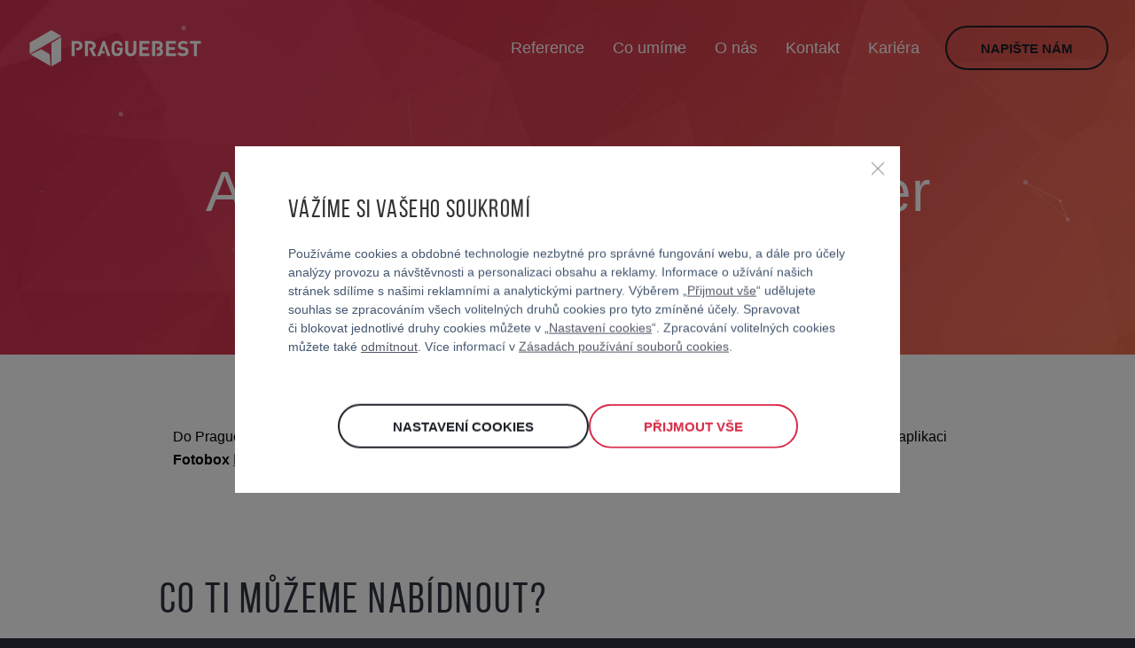

--- FILE ---
content_type: text/html; charset=UTF-8
request_url: https://www.praguebest.cz/kariera/angular-frontend-developer
body_size: 9560
content:
<!DOCTYPE html>
<html class="no-js" lang="cs">
    <head>
        <title>Angular - frontend developer | Tvorba webových stránek a e-shopů na míru</title>






        <script nonce="rLBq15Jys52gdZycgl1Kxw==">document.documentElement.className = document.documentElement.className.replace("no-js", "js");</script>

        <meta charset="utf-8">
<meta http-equiv="X-UA-Compatible" content="IE=edge">

<meta name="HandheldFriendly" content="True">
<meta name="MobileOptimized" content="320">
<meta name="viewport" content="user-scalable=no, width=device-width, initial-scale=1, maximum-scale=1">
<meta name="apple-mobile-web-app-capable" content="yes">
<meta name="apple-mobile-web-app-status-bar-style" content="black-translucent">
<meta name="apple-mobile-web-app-title" content="Praguebest">

<meta name="msapplication-TileColor" content="#d92b48">
<meta name="msapplication-TileImage" content="/common/images/icons/mstile-144x144.png">
<meta name="theme-color" content="#ffffff">
<meta name="detectify-verification" content="e2d73adc1bc57432a46476bf2b0025a5" />

<meta name="author" content="PragueBest s.r.o. [http://www.praguebest.cz]">


        <link rel="apple-touch-icon" sizes="57x57" href="/common/images/icons/apple-touch-icon-57x57.png">
        <link rel="apple-touch-icon" sizes="60x60" href="/common/images/icons/apple-touch-icon-60x60.png">
        <link rel="apple-touch-icon" sizes="72x72" href="/common/images/icons/apple-touch-icon-72x72.png">
        <link rel="apple-touch-icon" sizes="76x76" href="/common/images/icons/apple-touch-icon-76x76.png">
        <link rel="apple-touch-icon" sizes="114x114" href="/common/images/icons/apple-touch-icon-114x114.png">
        <link rel="apple-touch-icon" sizes="120x120" href="/common/images/icons/apple-touch-icon-120x120.png">
        <link rel="apple-touch-icon" sizes="144x144" href="/common/images/icons/apple-touch-icon-144x144.png">
        <link rel="apple-touch-icon" sizes="152x152" href="/common/images/icons/apple-touch-icon-152x152.png">
        <link rel="apple-touch-icon" sizes="180x180" href="/common/images/icons/apple-touch-icon-180x180.png">
        <link rel="icon" type="image/png" href="/common/images/icons/favicon-32x32.png" sizes="32x32">
        <link rel="icon" type="image/png" href="/common/images/icons/favicon-194x194.png" sizes="194x194">
        <link rel="icon" type="image/png" href="/common/images/icons/favicon-96x96.png" sizes="96x96">
        <link rel="icon" type="image/png" href="/common/images/icons/android-chrome-192x192.png" sizes="192x192">
        <link rel="icon" type="image/png" href="/common/images/icons/favicon-16x16.png" sizes="16x16">
        <link rel="manifest" href="/common/images/icons/manifest.json">
        <link rel="mask-icon" href="/common/images/icons/safari-pinned-tab.svg" color="#d92b48">

                    <link rel="stylesheet" href="/common/built/main.min-674e9d72.css"/>

        
        
        
        

        
        
    <!-- Google Tag Manager -->
    <script nonce="rLBq15Jys52gdZycgl1Kxw==">(function(w,d,s,l,i){w[l]=w[l]||[];w[l].push({'gtm.start':
            new Date().getTime(),event:'gtm.js'});var f=d.getElementsByTagName(s)[0],
            j=d.createElement(s),dl=l!='dataLayer'?'&l='+l:'';j.async=true;j.src=
            '//www.googletagmanager.com/gtm.js?id='+i+dl;f.parentNode.insertBefore(j,f);
    })(window,document,'script','dataLayer','GTM-QNJT');</script>
    <!-- End Google Tag Manager -->


        

                    <script src="/common/built/app.min-251bed56.js" nonce="rLBq15Jys52gdZycgl1Kxw==" async="async"></script>

            </head>

    <body>





        
        
    <!-- Google Tag Manager -->
    <noscript><iframe src="//www.googletagmanager.com/ns.html?id=GTM-QNJT"
                  height="0" width="0" style="display:none;visibility:hidden"></iframe></noscript>
    <!-- End Google Tag Manager -->



         <svg style="display: none;">
    <symbol id="svg-background-shape" viewBox="0 0 954 725">
        <path fill="#666E80" d="M953.9 416.7l-.1-.1L690 169.3 665 .4c0-.1-.1-.2-.1-.2-.1 0-.1-.1-.2-.1-.2 0-.3 0-.4.1l-.3.3H429.7V.4c0-.2-.2-.3-.3-.4-.2-.1-.3 0-.5.1L307.4 90.5l-66.7-43.4c-.1-.1-.2-.1-.3-.1L95.7 24h-.1c-.2 0-.4.1-.5.3l-95 254v.2l16.7 169.3v.1c0 .1.1.3.2.4L186.2 724l.1.1.1.1c.1.1.2.1.3.1h.2l209.2-96.6 303.5 15.8h.1c.1 0 .2-.1.3-.2l253.9-225.9c.1-.1.2-.2.2-.4-.1-.1-.1-.2-.2-.3zm-2.6-1.1l-54-20.5-246.5-93.4L548 262.8l141.4-92.7 261.9 245.5zm-768-74.9v-.2l-24-91.3 34.8 10.5 104.4 31.6-74.8 202.5-40.4-153.1zm39.4 154.1L18.4 447.6l61.4-39.7 102.6-66.3 40.3 153.2zM182 340l-38.7-13.2L2.5 278.6 158.2 249l23.8 91zm505.4-169.7l-129 84.6-11.7 7.7-106.3 69.7L477.9 196l209.5-25.7zm-208.6 24.5l182.7-190-53.5 95.6-47.2 84.4-79.6 9.8-2.4.2zM439.4 332l-88.9-212.3 126.4 76L439.4 332zm.2 2.3l96.9 101.8-233.9-143.5L439 333.9v.1c.1.2.3.6.5.6 0-.2.1-.2.1-.3zm-89.7-216.1c-.1-.1-.1-.1 0 0-.1-.1-.1-.1 0 0l-10.8-7.1 45.6 28-34.8-20.9zm88.6 214.5l-278.9-84.4 189.6-129 89.3 213.4zm-139.6-39.9l25.4 115.5-99.5 85.4 74.1-200.9zm8.8 131l16.8-14.5 70.3 216.4-170.5-130.2 83.4-71.7zm13.2-35.3l-21.2-96.3 236.9 145.4-211.4-29.5-4.3-19.6zm119.4-54.9l106.2-69.7-7.5 173.4-98.7-103.7zm99.1 105.8c0 .1.1.1 0 0 .1.1.1.1 0 0 .1.1.1.1 0 0l.1.1h.1l157.6 201.4-133.4-89.4-72.6-48.7 48.2-63.4zm8.1-175.7l68.7 26L792 356.3l-84.7 27.4L540 437.8l7.5-174.1zm101.9 139.8l46.7 43.9 50 47.1-204.8-56 108.1-35zm1.1-.4l142.2-46-41.9 127.7-3.2 9.8-97.1-91.5zM664.2 2l24.7 167L562 184.6 664.2 2zm-1.4-.5l-185.1 193-47.6-193h232.7zm-233.9-.1l47.9 193.1L308.4 91.1 428.9 1.4zM240.7 48.3l66.5 43.3 41.4 27-188.9 128.5 81-198.8zm-.9-.4L158.6 247 110.4 75.5 96.2 25.1l143.6 22.8zM95.4 26.2l62.4 222L1.3 277.8 95.4 26.2zM1.1 279.3L181.5 341 17.6 447 1.1 279.3zm185.1 443.1L18.3 448.7l204.6 47.4-28.6 176.8-8.1 49.5zm.9.6l7.3-45.3 29.4-181.3 171 130.7L187.1 723zm138.5-313.8l212.8 29.9L415.9 600 396 626.1l-70.4-216.9zm71.2 217.5l24.5-32.2 69.2-90.9 66.7 44.7 140.5 94.1-300.9-15.7zM699.3 642l-99.6-127.3-58.7-75.1 206.2 56.5L699.3 642zm1.3-.6l47.6-145c.2-.2.3-.4.3-.6v-.2L793.8 357l158.8 60.2-252 224.2z"/>
    </symbol>
    <symbol id="svg-logo" viewBox="0 0 325.2 69.1">
        <path class="pictogram" d="M0 23.7v21.7l59.8-34.6L41.1 0m18.7 13L41.1 25.1v44l18.8-10.8M38.3 45.9l-16.5-9.6-20 10.1 37.7 21.8" fill="#DA2A49"/>
        <path class="text" d="M85.4 49.3h-5.6V20.8h11c2.9 0 5.2.9 6.9 2.6 1.7 1.7 2.5 3.7 2.5 6.3 0 2.5-.8 4.6-2.5 6.2-1.8 1.8-4.1 2.6-6.9 2.6h-2.4v-5h2.1c1.3 0 2.3-.4 3-1.1.7-.7 1.1-1.7 1.1-2.8 0-1.2-.4-2.1-1.1-2.8-.7-.7-1.7-1.1-3-1.1h-5.2v23.6zm25.2 0H105V20.8h11.2c2.8 0 5.1.9 6.8 2.6 1.6 1.6 2.4 3.7 2.4 6.2 0 1.9-.5 3.5-1.6 4.9-.9 1.2-2.1 2.1-3.6 2.6l6.4 12.3h-6.4L113.7 36v-2.6h2.2c1.2 0 2.2-.3 2.9-1 .7-.7 1.1-1.6 1.1-2.7s-.4-2-1.1-2.7c-.7-.7-1.7-1-2.9-1h-5.2v23.3zM143 20.8l10.4 28.5h-5.8l-1.7-5-5-15.1-3.6 10.4h4l1.6 4.7h-7.1l-1.7 5h-5.8l10.4-28.5h4.3zm33.6 16.8c0 3.9-.9 6.8-2.7 8.7-2.1 2.2-4.8 3.2-8 3.2-3 0-5.6-1-7.7-3.1-1.2-1.2-2-2.7-2.3-4.3-.3-1.6-.5-4-.5-7.1 0-3.1.2-5.5.5-7.1.3-1.6 1.1-3.1 2.3-4.3 2.1-2.1 4.6-3.1 7.7-3.1 3.1 0 5.6.9 7.5 2.7 1.7 1.6 2.8 3.8 3.2 6.4H171c-.7-2.8-2.4-4.2-5.1-4.2-1.5 0-2.7.5-3.6 1.5-.9 1.1-1.4 3.8-1.4 8 0 4.3.5 7 1.4 8 .8 1 2 1.5 3.6 1.5 1.7 0 3-.5 4-1.6.9-1 1.3-2.3 1.3-3.8v-1.1H166v-4.6h10.8v4.3zm25.7 2c0 3-1 5.4-3 7.3-2 1.8-4.5 2.7-7.4 2.7-3 0-5.5-.9-7.4-2.7-2-1.9-3-4.3-3-7.3V20.8h5.6v18.5c0 1.6.4 2.9 1.3 3.8.9.9 2.1 1.4 3.6 1.4s2.7-.5 3.6-1.4c.9-.9 1.4-2.2 1.4-3.8V20.8h5.5v18.8zm6.2 9.7V20.8h18.8v5h-13.2v6.7h11.2v5h-11.2v6.9h13.2v5h-18.8zm29.8 0h-5.6V20.8h11.4c2.7 0 4.9.7 6.5 2.2 1.5 1.4 2.3 3.4 2.3 5.8 0 1.4-.4 2.7-1.2 3.9-.6.9-1.4 1.6-2.3 2 2.6 1.2 3.9 3.4 3.9 6.4 0 2.6-.8 4.6-2.4 6.1-1.6 1.4-3.7 2.1-6.3 2.1h-3.4v-5h2.8c1.2 0 2.1-.3 2.8-1 .6-.6.9-1.5.9-2.5s-.3-1.8-.9-2.5c-.7-.7-1.6-1-2.8-1h-2.8v-5h2.5c1.1 0 2.1-.3 2.7-.9.6-.6 1-1.4 1-2.4s-.3-1.8-1-2.4c-.7-.6-1.6-.9-2.7-.9h-5.4v23.6zm20.8 0V20.8h18.8v5h-13.2v6.7h11.2v5h-11.2v6.9h13.2v5h-18.8zm39.5-2c-1.9 1.5-4.5 2.2-7.5 2.2-4.5 0-7.9-1.3-10.4-3.8l3.6-3.6c1.6 1.6 3.9 2.4 6.9 2.4 3.4 0 5-1.2 5-3.5 0-1-.3-1.8-.9-2.4-.5-.5-1.4-.8-2.5-1l-3.4-.5c-2.4-.3-4.3-1.1-5.5-2.4-1.4-1.4-2-3.2-2-5.6 0-2.6.9-4.7 2.6-6.2 1.8-1.6 4.2-2.4 7.3-2.4 3.8 0 6.9 1.1 9.2 3.3l-3.5 3.5c-1.4-1.3-3.3-2-5.8-2-1.4 0-2.5.4-3.3 1.1-.7.6-1.1 1.5-1.1 2.5 0 .8.3 1.5.8 2 .6.6 1.5 1 2.6 1.1l3.4.5c2.4.3 4.2 1.1 5.4 2.2 1.5 1.4 2.2 3.4 2.2 6 0 2.9-1 5-3.1 6.6zm19.2-21.5v23.5h-5.6V25.8h-7.4v-5h20.4v5h-7.4z" fill="#E9E9F0"/>
    </symbol>
</svg>

        <div class="Preloader js-preloader">
            <div class="Preloader-content">
                <span class="Preloader-logo"><svg xmlns="http://www.w3.org/2000/svg" width="64" height="64" viewBox="0.05 2.55 64 64">
    <path d="M5.684 24.998V44.1l52.644-30.458-16.462-9.508M58.328 15.58L41.866 26.23v38.736l16.55-9.508M39.4 44.542L24.876 36.09 7.268 44.982l33.19 19.192" fill="#DA2A49"/>
</svg></span>
                <span class="Preloader-text">Praguebest</span>
            </div>
        </div>

        <div class="Content">
            <div class="Background--fixedFullsize Background--gradient"></div>

            
                <div class="Header js-header" data-component="navigation">
    <header>
        <div class="Container">
            <a href="/#ahoj" class="Header-logo js-no-scroll">
                <svg id="svg-logo" viewBox="0 0 325.2 69.1" width="200" height="41">
                    <path class="pictogram" d="M0 23.7v21.7l59.8-34.6L41.1 0m18.7 13L41.1 25.1v44l18.8-10.8M38.3 45.9l-16.5-9.6-20 10.1 37.7 21.8" fill="#DA2A49"/>
                    <path class="text" d="M85.4 49.3h-5.6V20.8h11c2.9 0 5.2.9 6.9 2.6 1.7 1.7 2.5 3.7 2.5 6.3 0 2.5-.8 4.6-2.5 6.2-1.8 1.8-4.1 2.6-6.9 2.6h-2.4v-5h2.1c1.3 0 2.3-.4 3-1.1.7-.7 1.1-1.7 1.1-2.8 0-1.2-.4-2.1-1.1-2.8-.7-.7-1.7-1.1-3-1.1h-5.2v23.6zm25.2 0H105V20.8h11.2c2.8 0 5.1.9 6.8 2.6 1.6 1.6 2.4 3.7 2.4 6.2 0 1.9-.5 3.5-1.6 4.9-.9 1.2-2.1 2.1-3.6 2.6l6.4 12.3h-6.4L113.7 36v-2.6h2.2c1.2 0 2.2-.3 2.9-1 .7-.7 1.1-1.6 1.1-2.7s-.4-2-1.1-2.7c-.7-.7-1.7-1-2.9-1h-5.2v23.3zM143 20.8l10.4 28.5h-5.8l-1.7-5-5-15.1-3.6 10.4h4l1.6 4.7h-7.1l-1.7 5h-5.8l10.4-28.5h4.3zm33.6 16.8c0 3.9-.9 6.8-2.7 8.7-2.1 2.2-4.8 3.2-8 3.2-3 0-5.6-1-7.7-3.1-1.2-1.2-2-2.7-2.3-4.3-.3-1.6-.5-4-.5-7.1 0-3.1.2-5.5.5-7.1.3-1.6 1.1-3.1 2.3-4.3 2.1-2.1 4.6-3.1 7.7-3.1 3.1 0 5.6.9 7.5 2.7 1.7 1.6 2.8 3.8 3.2 6.4H171c-.7-2.8-2.4-4.2-5.1-4.2-1.5 0-2.7.5-3.6 1.5-.9 1.1-1.4 3.8-1.4 8 0 4.3.5 7 1.4 8 .8 1 2 1.5 3.6 1.5 1.7 0 3-.5 4-1.6.9-1 1.3-2.3 1.3-3.8v-1.1H166v-4.6h10.8v4.3zm25.7 2c0 3-1 5.4-3 7.3-2 1.8-4.5 2.7-7.4 2.7-3 0-5.5-.9-7.4-2.7-2-1.9-3-4.3-3-7.3V20.8h5.6v18.5c0 1.6.4 2.9 1.3 3.8.9.9 2.1 1.4 3.6 1.4s2.7-.5 3.6-1.4c.9-.9 1.4-2.2 1.4-3.8V20.8h5.5v18.8zm6.2 9.7V20.8h18.8v5h-13.2v6.7h11.2v5h-11.2v6.9h13.2v5h-18.8zm29.8 0h-5.6V20.8h11.4c2.7 0 4.9.7 6.5 2.2 1.5 1.4 2.3 3.4 2.3 5.8 0 1.4-.4 2.7-1.2 3.9-.6.9-1.4 1.6-2.3 2 2.6 1.2 3.9 3.4 3.9 6.4 0 2.6-.8 4.6-2.4 6.1-1.6 1.4-3.7 2.1-6.3 2.1h-3.4v-5h2.8c1.2 0 2.1-.3 2.8-1 .6-.6.9-1.5.9-2.5s-.3-1.8-.9-2.5c-.7-.7-1.6-1-2.8-1h-2.8v-5h2.5c1.1 0 2.1-.3 2.7-.9.6-.6 1-1.4 1-2.4s-.3-1.8-1-2.4c-.7-.6-1.6-.9-2.7-.9h-5.4v23.6zm20.8 0V20.8h18.8v5h-13.2v6.7h11.2v5h-11.2v6.9h13.2v5h-18.8zm39.5-2c-1.9 1.5-4.5 2.2-7.5 2.2-4.5 0-7.9-1.3-10.4-3.8l3.6-3.6c1.6 1.6 3.9 2.4 6.9 2.4 3.4 0 5-1.2 5-3.5 0-1-.3-1.8-.9-2.4-.5-.5-1.4-.8-2.5-1l-3.4-.5c-2.4-.3-4.3-1.1-5.5-2.4-1.4-1.4-2-3.2-2-5.6 0-2.6.9-4.7 2.6-6.2 1.8-1.6 4.2-2.4 7.3-2.4 3.8 0 6.9 1.1 9.2 3.3l-3.5 3.5c-1.4-1.3-3.3-2-5.8-2-1.4 0-2.5.4-3.3 1.1-.7.6-1.1 1.5-1.1 2.5 0 .8.3 1.5.8 2 .6.6 1.5 1 2.6 1.1l3.4.5c2.4.3 4.2 1.1 5.4 2.2 1.5 1.4 2.2 3.4 2.2 6 0 2.9-1 5-3.1 6.6zm19.2-21.5v23.5h-5.6V25.8h-7.4v-5h20.4v5h-7.4z" fill="#E9E9F0"/>
                </svg>
                
                <h1 class="u-hidden">Praguebest Digital Agency</h1>
            </a>

            <div class="Navigation">
                <nav>
                    <ul class="Navigation-list js-nav">
                        <li class="Navigation-item"><a href="/#reference" class="Navigation-link js-no-scroll">Reference</a>
                        </li><li class="Navigation-item"><a href="/#co-umime" class="Navigation-link js-no-scroll">Co umíme</a>
                        </li><li class="Navigation-item"><a href="/#o-nas" class="Navigation-link js-no-scroll">O nás</a>
                        </li><li class="Navigation-item"><a href="/#kontakt" class="Navigation-link js-no-scroll">Kontakt</a>
                        </li><li class="Navigation-item"><a href="/#kariera" class="Navigation-link js-no-scroll">Kariéra</a>
                        </li><li class="Navigation-item">
                                                            <a href="#napiste-nam-extended" class="Navigation-button Button Button--black">Napište nám</a>
                                                    </li>
                    </ul>
                </nav>
            </div>

            <button class="Trigger Header-menuTrigger js-open-nav">
                <span class="Trigger-bar"></span>
                <span class="Trigger-bar"></span>
                <span class="Trigger-bar"></span>
            </button>
        </div>
    </header>
</div>            

            
    <div class="Main">
        <main>

            <section id="hr">
    <div class="Section" data-component="waypoint">
        <div class="Welcome Welcome--small">
            <div class="Welcome-background" id="particles-js" data-component="particles"></div>
            <div class="Welcome-container">
                <div class="Container">
                    <div class="Welcome-center Section-annotation Section-annotation--big u-fullOpacity">
                        <div class="Welcome-header AnimateWaypoint">
                            <p class="u-mb--20">Angular - frontend developer</p>

                                                            <div class="CareerPosition-icon" data-component="ripple"><i class="Icon Icon--analytic"></i></div>
                                                        
                        </div>
                    </div>
                </div>
            </div>
        </div>
    </div>
</section>            <section>
    <div class="Section Background--pure-white" data-component="waypoint">
        <svg xmlns="http://www.w3.org/2000/svg" width="954" height="724.3" viewBox="0 0 954 725" class="BackgroundShape BackgroundShape--leftBottom BackgroundShape--gray">
    <use xlink:href="#svg-background-shape" x="0" y="0" />
</svg>
        <svg xmlns="http://www.w3.org/2000/svg" width="954" height="724.3" viewBox="0 0 954 725" class="BackgroundShape BackgroundShape--rightBottom BackgroundShape--gray">
    <use xlink:href="#svg-background-shape" x="0" y="0" />
</svg>

        <div class="Container">
            <div class="AnimateWaypoint-wrapper">

                <div class="Section-annotation Section-paragraph Section-annotation--big">
<p class="Section-annotation  Section-annotation--big AnimateWaypoint u-mt--80 u-textLeft"><span>Do PragueBestu hledáme nového kolegu nebo kolegyni s dobrou znalostí <strong>Angularu JS</strong>, který nám pomůže rozvíjet aplikaci <strong>Fotobox</strong> </span><a href="https://www.fotoskoda.cz/fotobox"><span>https://www.fotoskoda.cz/fotobox</span></a><span> a další projekty pro <strong>FotoŠkodu</strong>, <strong>Hyundai</strong>, <strong>Potten Pannen</strong>, <strong>Globus</strong>…).</span></p>
<p><span>&nbsp;</span></p>
</div>
<div class="Container Container--small">
<h2 class="Section-header AnimateWaypoint u-textLeft u-ml--200">Co Ti můžeme nabídnout?</h2>
<div class="Section-annotation Section-annotation--big Editor">
<ul class="u-textLeft">
<li>práci na Praze 8 u metra Florenc, nebo v klidu z domova</li>
<li>stravenky, navyšující se množství dovolené, sickdays</li>
<li>plat dle zkušeností + bonusy z projektů</li>
<li>prima tým (kolektiv 40 lidí)</li>
<li>možnost profesního růstu, školení, semináře</li>
<li>otevřený prostor pro vlastní invenci a nápady</li>
<li>neomezený přísun kávy a ovoce</li>
<li>bike friendly - je kde parkovat kolo + sprcha k dispozici</li>
<li>můžeš se pochlubit spoluprací na projektech, které vyhrávají prestižní soutěže jako WebTOP100, awwwards.com apod.</li>
</ul>
</div>
<h2 class="Section-header AnimateWaypoint u-textLeft u-ml--200">A te<span id="docs-internal-guid-96c12f66-72f2-9f04-f384-66048a89fb46"><span>ď k Tobě:</span></span></h2>
<div class="Section-annotation Section-annotation--big Editor">
<ul class="u-textLeft">
<li>máš alespoň roční praxi (a reference) s frontend vývojem (Angular JS, React JS, HTML, CSS)?</li>
<li>používáš prepocesory (LESS, SASS) a píšeš ideálně v BEM, SuitCSS?</li>
<li>snažíš se komponentně a logicky členit své zdrojové kódy aby byly znovupoužitelné a aby si nevynalézal znovu tlačítko?</li>
<li>umíš to trochu s Adobe Photoshop/Avocode/Affinity Designer a s Gitem?</li>
<li>nejsi úplný antigrafik?</li>
<li>chceš pracovat na zajímavých a velkých projektech?</li>
<li>jsi dotahovač, nenecháváš práci nedokončenou?</li>
<li>dá se s Tebou dobře komunikovat a jsi tvor spolehlivý?&nbsp; &nbsp; &nbsp; &nbsp; &nbsp;<br /><br />&nbsp; &nbsp; &nbsp;</li>
</ul>
</div>
<p class="u-mb--20">Říkáš ano? Tak nám pošli CV a reference a my se co nejdříve ozveme. Těšíme se! Napiš!</p>
</div>

            </div>
        </div>
        <div class="Background--white">
            <div class="Container">
                
                <div id="napiste-nam-extended" class="Background--white">
    <div class="Background--white u-pt--80">

        <iframe id="upload" name="upload" src="" width="0" height="0" style="display:none!important;"></iframe>
        <form action="/?iframe=1"
            id="js-recaptchaForm--v3"
              method="post"
              class="js-validation"
              enctype="multipart/form-data"
              target="upload"
              data-component="formFile"
              data-sitekey="6Lf1CKwpAAAAAHjhNJMqnmUkkt3ngQNYfvO-QoYg">
            <input type="hidden" id="g-recaptcha-response" name="g-recaptcha-response">
            <input type="hidden" name="module" value="email">
            <input type="hidden" name="action" value="send_and_save">
            <input type="hidden" name="form_name" value="contact_us_extended">
            <input type="hidden" name="hash" value="2544695342000" />
            <input type="hidden" name="main-email" value="">
            <input type="hidden" name="first-name" value="">
            <input type="hidden" name="last-name" value="">
            <input type="hidden" name="page_id" value="64">
            <input type="hidden" name="gdpr_career_contact" value="1">

            <div class="Notification Notification--success u-hidden js-success js-etiketa-change u-textCenter"
                 data-etiketa-vykej="Děkujeme, vaše zpráva byla odeslána. Budeme vás kontaktovat co nejdříve :-)"
                 data-etiketa-tykej="Děkujeme, tvoje zpráva byla odeslána. Budeme Tě kontaktovat co nejdříve :-)">
                Děkujeme, tvoje zpráva byla odeslána. Budeme Tě kontaktovat co nejdříve :-)
            </div>

            <div class="Notification Notification--error u-hidden js-error js-etiketa-change u-textCenter"
                 data-etiketa-vykej="Ouha, něco se při odesílání zprávy pokazilo. Zkuste to prosím znovu."
                 data-etiketa-tykej="Ouha, něco se při odesílání zprávy pokazilo. Zkus to prosím znovu.">
                Ouha, něco se při odesílání zprávy pokazilo. Zkus to prosím znovu.
            </div>

            <div class="Notification Notification--error u-hidden js-error--captcha js-etiketa-change u-textCenter"
                 data-etiketa-vykej="Ouha, zdá se, že jste nezaškrtli pole, zda nejste robot."
                 data-etiketa-tykej="Ouha, zdá se, že jste nezaškrtli pole, zda nejsi robot.">
                Ouha, zdá se, že jste nezaškrtli pole, zda nejsi robot.
            </div>

            

            <input type="hidden" name="f_source" value="Napište nám!" class="js-source">
            <h2 class="u-mb--40 js-source-header js-etiketa-change"
                data-etiketa-vykej="Napište nám"
                data-etiketa-tykej="Napiš nám">Láká tě to? Napiš nám!</h2>

            <div class="Grid Grid-cell--12of12 u-table u-sm-block">
                <div class="Grid-cell Grid-cell--12of12 sm-cell--12of12">
                    <div class="Form">
                        <div class="Form-group">
                            <input id="f_name" name="f_name" type="text" class="Form-input">
                            <span class="Form-bar"></span>
                            <label class="Form-label" for="f_name">Jméno a příjmení</label>
                        </div>

                        <div class="Form-group">
                            <input id="f_email" name="f_email" type="email" class="Form-input email required">
                            <span class="Form-bar"></span>
                            <label class="Form-label js-etiketa-change" for="f_email"
                                   data-etiketa-vykej="Váš e-mail"
                                   data-etiketa-tykej="Tvůj e-mail">Tvůj e-mail</label>
                        </div>

                        <div class="Form-group">
                            <input id="f_telephone" name="f_telephone" type="tel" class="Form-input phoneCZ">
                            <span class="Form-bar"></span>
                            <label class="Form-label js-etiketa-change" for="f_telephone"
                                   data-etiketa-vykej="Váš telefon"
                                   data-etiketa-tykej="Tvůj telefon">Tvůj telefon</label>
                        </div>
                    </div>
                </div>

                <div class="Grid-cell Grid-cell--12of12 sm-cell--12of12">
                    <div class="Form">
                                                    <div class="Form-group">
                                <input id="f_subject" name="f_subject" type="text" class="Form-input">
                                <span class="Form-bar"></span>
                                <label class="Form-label" for="f_subject">Předmět zprávy</label>
                            </div>
                        
                        <div class="Form-group">
                            <textarea id="f_message" name="f_message" class="Form-input Form-input--textarea required"></textarea>
                            <span class="Form-bar"></span>
                            <label class="Form-label js-etiketa-change" for="f_message"
                                   data-etiketa-vykej="Vaše zpráva"
                                   data-etiketa-tykej="Tvoje zpráva">Tvoje zpráva</label>
                        </div>

                        
                    </div>
                </div>
            </div>

            <div class="Grid Grid-cell--12of12">
                <div class="Grid-cell Grid-cell--12of12 sm-cell--12of12 u-sm-textCenter">
                    <div class="Grid-cell Grid-cell--12of12 u-table u-sm-block">
                        <div class="Grid-cell Grid-cell--12of12 sm-cell--12of12">
                            <div class="Form">
                                <div class="Form-group Form-group--file js-file">
                                    <div class="Form-file Button Button--red" data-component="fileInput">
                                        <span class="js-etiketa-change"
                                              data-etiketa-vykej="Přiložte CV"
                                              data-etiketa-tykej="Přilož CV">Přilož CV</span>
                                        <input id="f_file" name="f_file" type="file">
                                    </div>
                                </div>
                            </div>
                        </div>

                        <div class="Grid-cell Grid-cell--12of12 sm-cell--12of12 u-sm-textCenter">
                            <div class="Form">
                                
                            </div>
                        </div>

                        <div class="Grid-cell Grid-cell--12of12 sm-cell--12of12">
                            <div class="Form">
                                <div class="Form-group">
                                    <div class="GdprText u-mb--20">
                                        Odesláním formuláře souhlasíš se <a aria-label="Tvoje data (jméno, příjmení, e-mail, telefon) budeme používat ke komunikaci s tebou a ke zpracování tvého zájmu o spolupráci. Kompletní znění informací o zpracování si prosím přečti po kliknutí na odkaz."  href="https://www.praguebest.cz/gdpr/gdpr_career_contact">zpracováním osobních údajů</a> za účelem komunikace.
                                    </div>
                                    <button type="submit" class="Button Button--black" data-component="ripple">Odeslat</button>
                                </div>
                            </div>
                        </div>
                    </div>
                </div>
            </div>
    </div>
</form>
</div>
</div>
                <section id="kariera"><div class="Section Background--white u-pb--70" data-component="waypoint"><svg xmlns="http://www.w3.org/2000/svg" width="954" height="724.3" viewBox="0 0 954 725" class="BackgroundShape BackgroundShape--leftBottom BackgroundShape--gray">
    <use xlink:href="#svg-background-shape" x="0" y="0" />
</svg>
<svg xmlns="http://www.w3.org/2000/svg" width="954" height="724.3" viewBox="0 0 954 725" class="BackgroundShape BackgroundShape--rightBottom BackgroundShape--gray">
    <use xlink:href="#svg-background-shape" x="0" y="0" />
</svg>
<div class="Container"><div class="AnimateWaypoint-wrapper"><h3 class="Section-header AnimateWaypoint">Nebo chceš raději jinou pozici?</h3></div><div class="Grid"><div class="Grid-cell Grid-cell--4of12 sm-cell--6of12 xs-cell--12of12"><a href="#napiste-nam" class="CareerPosition js-no-scroll" data-component="openContactForm" data-source="Chci u vás být Grafik" data-file="true"><div class="CareerPosition-icon" data-component="ripple"><i class="Icon Icon--graphicDesigner"></i></div><h3 class="CareerPosition-header">Grafik</h3><p class="CareerPosition-annotation">Jsi designér, který má vizi a umí ji převést na pixely nebo vektory? Stačí nám talent a chuť do práce, zkušenosti získáš v praxi.</p></a></div><div class="Grid-cell Grid-cell--4of12 sm-cell--6of12 xs-cell--12of12"><a href="#napiste-nam" class="CareerPosition js-no-scroll" data-component="openContactForm" data-source="Chci u vás být Kodér" data-file="true"><div class="CareerPosition-icon" data-component="ripple"><i class="Icon Icon--frontendDeveloper"></i></div><h3 class="CareerPosition-header">Kodér</h3><p class="CareerPosition-annotation">Jsi frontend developer, co nikdy nespí. Sleduješ trendy, miluješ nové technologie a nechybí ti cit pro <em>user experience</em>.</p></a></div><div class="Grid-cell Grid-cell--4of12 sm-cell--6of12 xs-cell--12of12"><a href="#napiste-nam" class="CareerPosition js-no-scroll" data-component="openContactForm" data-source="Chci u vás být Programátor" data-file="true"><div class="CareerPosition-icon" data-component="ripple"><i class="Icon Icon--idea"></i></div><h3 class="CareerPosition-header">Programátor</h3><p class="CareerPosition-annotation">Myšlenky z papíru rozebereš na jedničky a nuly. Mluvíš několika jazyky, ale nejvíc frčíš na PHP.</p></a></div></div></div></div></section>
            </div>
        </div>
    </div>
</section>
        </main>
    </div>

    <div id="napiste-nam" class="Popup mfp-hide">
    <div class="Grid Grid-cell--12of12 u-table u-sm-block">
        <div class="Grid-cell Grid-cell--4of12 sm-cell--12of12 u-tableCell u-sm-block Background--dark">
            <div class="Popup-sidebar">
                <img src="/common/images/layout/praguebest-logo.svg" alt="Praguebest logo" class="Popup-sidebar-logo" width="280" />

                <div class="u-sm-hidden">
                    <h3 class="Popup-sidebar-header"><i class="Icon Icon--telephone"></i>
                        <span class="js-etiketa-change" data-etiketa-vykej="Zavolejte nám" data-etiketa-tykej="Zavolej nám">Zavolejte nám</span></h3>
                    <ul class="Popup-sidebar-list">
                        <li><a href="tel:+420-286-891-273">+420 286 891 273</a></li>
                        <li><a href="tel:+420-286-891-281">+420 286 891 281</a></li>
                    </ul>

                    <h3 class="Popup-sidebar-header"><i class="Icon Icon--email"></i>
                        <span class="js-etiketa-change" data-etiketa-vykej="Napište nám" data-etiketa-tykej="Napiš nám">Napište nám</span></h3>
                    <ul class="Popup-sidebar-list">
                        <li><a href="mailto:info@praguebest.cz">info@praguebest.cz</a></li>
                        <li><a href="mailto:helpdesk@praguebest.cz">helpdesk@praguebest.cz</a></li>
                        <li><a href="mailto:jobs@praguebest.cz">jobs@praguebest.cz</a></li>
                    </ul>


                    <h3 class="Popup-sidebar-header"><i class="Icon Icon--marker"></i> <span class="js-etiketa-change" data-etiketa-vykej="Navštivte nás" data-etiketa-tykej="Navštiv nás">Navštivte nás</span></h3>
                    <ul class="Popup-sidebar-list u-mb--50">
                        <li>Vítkova 32</li>
                        <li>186 00 Praha 8, Karlín</li>
                        <li><a href="https://www.google.cz/maps/place/PragueBest,+s.r.o./@50.09269,14.4424031,17z/data=!3m1!4b1!4m2!3m1!1s0x470becc80d81c53b:0x9b8cace021e134c1" target="_blank">Zobrazit na mapě<sup><i class="glyphicon glyphicon-new-window"></i></sup></a></li>
                    </ul>
                </div>
            </div>
        </div><div class="Grid-cell Grid-cell--8of12 sm-cell--12of12 u-tableCell u-sm-block u-textCenter">
            <div class="Popup-content">
                <div class="Form u-mt--40 u-sm-mt--20">
                    

                    <iframe id="upload" name="upload" src="" width="0" height="0" style="display:none!important;"></iframe>
                    <form action="/?iframe=1"
                        id="js-recaptchaForm--v3"
                          method="post"
                          class="js-validation"
                          enctype="multipart/form-data"
                          target="upload"
                          data-component="formFile"
                          data-sitekey="6Lf1CKwpAAAAAHjhNJMqnmUkkt3ngQNYfvO-QoYg">

                        <input type="hidden" id="g-recaptcha-response" name="g-recaptcha-response">

                        <input type="hidden" name="module" value="email">
                        <input type="hidden" name="action" value="send_and_save">
                        <input type="hidden" name="form_name" value="contact_us">
                        <input type="hidden" name="hash" value="2544695342000" />
                        <input type="hidden" name="main-email" value="">
                        <input type="hidden" name="first-name" value="">
                        <input type="hidden" name="last-name" value="">
                        <input type="hidden" name="page_id" value="64">
                        <input type="hidden" name="gdpr_contact_us" value="1">

                        <div class="Notification Notification--success u-hidden js-success js-etiketa-change"
                             data-etiketa-vykej="Děkujeme, vaše zpráva byla odeslána. Budeme vás kontaktovat co nejdříve :-)"
                             data-etiketa-tykej="Děkujeme, tvoje zpráva byla odeslána. Budeme Tě kontaktovat co nejdříve :-)">
                            Děkujeme, vaše zpráva byla odeslána. Budeme Vás kontaktovat co nejdříve :-)
                        </div>

                        <div class="Notification Notification--error u-hidden js-error js-etiketa-change"
                             data-etiketa-vykej="Ouha, něco se při odesílání zprávy pokazilo. Zkuste to prosím znovu."
                             data-etiketa-tykej="Ouha, něco se při odesílání zprávy pokazilo. Zkus to prosím znovu.">
                            Ouha, něco se při odesílání zprávy pokazilo. Zkuste to prosím znovu.
                        </div>

                        <div class="Notification Notification--error u-hidden js-error--captcha js-etiketa-change"
                             data-etiketa-vykej="Ouha, zdá se, že jste nezaškrtli pole, zda nejste robot."
                             data-etiketa-tykej="Ouha, zdá se, že jste nezaškrtli pole, zda nejsi robot.">
                            Ouha, zdá se, že jste nezaškrtli pole, zda nejste robot.
                        </div>

                        

                        <input type="hidden" name="f_source" value="" class="js-source">
                        <h3 class="u-textLeft u-mb--40 js-source-header js-etiketa-change"
                            data-etiketa-vykej="Napište nám"
                            data-etiketa-tykej="Napiš nám">Napište nám</h3>

                        <div class="Form-group">
                            <input id="f_name" name="f_name" type="text" class="Form-input">
                            <span class="Form-bar"></span>
                            <label class="Form-label" for="f_name">Jméno a příjmení</label>
                        </div>

                        <div class="Form-group">
                            <input id="f_email" name="f_email" type="email" class="Form-input email required">
                            <span class="Form-bar"></span>
                            <label class="Form-label js-etiketa-change" for="f_email"
                                   data-etiketa-vykej="Váš e-mail"
                                   data-etiketa-tykej="Tvůj e-mail">Váš e-mail</label>
                        </div>

                        <div class="Form-group">
                            <input id="f_telephone" name="f_telephone" type="tel" class="Form-input phoneCZ">
                            <span class="Form-bar"></span>
                            <label class="Form-label js-etiketa-change" for="f_telephone"
                                   data-etiketa-vykej="Váš telefon"
                                   data-etiketa-tykej="Tvůj telefon">Váš telefon</label>
                        </div>

                        <div class="Form-group">
                            <input id="f_subject" name="f_subject" type="text" class="Form-input">
                            <span class="Form-bar"></span>
                            <label class="Form-label" for="f_subject">Předmět zprávy</label>
                        </div>

                        <div class="Form-group">
                            <textarea id="f_message" name="f_message" class="Form-input Form-input--textarea required"></textarea>
                            <span class="Form-bar"></span>
                            <label class="Form-label js-etiketa-change" for="f_message"
                                   data-etiketa-vykej="Vaše zpráva"
                                   data-etiketa-tykej="Tvoje zpráva">Vaše zpráva</label>
                        </div>

                        <div class="Form-group Form-group--file u-hidden js-file">
                            <div class="Form-file Button Button--red" data-component="fileInput">
                                <span class="js-etiketa-change"
                                      data-etiketa-vykej="Přiložte CV"
                                      data-etiketa-tykej="Přilož CV">Přiložte CV</span>
                                <input id="f_file" name="f_file" type="file">
                            </div>
                        </div>

                        

                        <div class="Form-group">
                            <div class="GdprText u-textCenter u-mt--none u-mb--20">
                                <a aria-label="Vaše osobní údaje (jméno a příjmení, e-mail) je nutné zpracovat pro účely zodpovězení vašeho dotazu a pro jednání o případném uzavření smlouvy. Kompletní znění informací o zpracování si prosím přečtěte po kliknutí na odkaz." href="https://www.praguebest.cz/gdpr/gdpr_contact_us">Informace o zpracování osobních údajů</a>
                            </div>
                            <button type="submit" class="Button Button--black">Odeslat</button>
                        </div>
                    </form>
                </div>
            </div>
        </div>
    </div>
</div>



            
                <div class="Footer Background--dark">
    <footer>
        <div class="Container">
            <div class="Grid--flex GridFlex--itemsCenter">
                <div class="Grid-cell Grid-cell--4of12 sm-cell--12of12">
                    <div class="Footer-buttons">
                        <div class="Grid Grid--alignCenter">
                            <div class="Grid-cell Grid-cell--3of12">
                                <a href="/#ahoj" target="_blank" class="Footer-button js-no-scroll" data-component="ripple"><i class="Icon Icon--praguebest"></i></a>
                            </div>
                        </div>
                    </div>
                </div><div class="Grid-cell Grid-cell--8of12 sm-cell--12of12">
                    <div class="Footer-copyright">
                        <a href="#" class="u-xs-block u-xs-mb--10" data-cc-init>Nastavení cookies</a><span class="u-xs-hidden"> | </span>
                        <a href="/informace-o-cookies" class="u-xs-block u-xs-mb--10">Informace o zpracování cookies</a><span class="u-xs-hidden"> | </span>
                        &copy; 2026 Praguebest
                    </div>
                </div>
            </div>
        </div>
    </footer>
</div>
            

        </div>

        

        <script async defer nonce="rLBq15Jys52gdZycgl1Kxw==" src="https://www.google.com/recaptcha/api.js?onload=onloadCallback&render=6Lf1CKwpAAAAAHjhNJMqnmUkkt3ngQNYfvO-QoYg"></script>

        <script defer nonce="rLBq15Jys52gdZycgl1Kxw==" type="text/javascript">
            var onloadCallback = function() {
                /*document.querySelectorAll("[data-component='openContactForm']").forEach(function (item, idx) {
                    item.addEventListener('click', function(e){
                        var captchas = document.getElementsByClassName('g-recaptcha');
                        if (captchas[0] !== undefined && !captchas[0].classList.contains("js-ready")) {
                            captchas[0].classList.add("js-ready");
                            grecaptcha.render(captchas[0], captchas[0].dataset.sitekey);
                        }
                    }, false );
                });
                if ($('#napiste-nam-extended').length) {
                    var captchas = document.getElementsByClassName('g-recaptcha');
                    if (captchas[0] !== undefined && !captchas[0].classList.contains("js-ready")) {
                        captchas[0].classList.add("js-ready");
                        grecaptcha.render(captchas[0], captchas[0].dataset.sitekey);
                    }
                }*/

                var targetElement = document.getElementById('js-recaptchaForm--v3');
                var target = targetElement.getAttribute('data-sitekey');

                if(target) {
                    grecaptcha.ready(function() {
                        grecaptcha.execute(target, { action: 'contact' }).then(function (token) {
                            var recaptchaResponse = document.getElementById('g-recaptcha-response');
                            recaptchaResponse.value = token;
                        });
                    });
                }
            };
            if (document.cookie.indexOf("cookie_confirmed=true") !== -1) {
                // This is the service worker with the Cache-first network

                // Add this below content to your HTML page, or add the js file to your page at the very top to register service worker

                // Check compatibility for the browser we're running this in
                if ("serviceWorker" in navigator) {
                    if (navigator.serviceWorker.controller) {
                        console.log("[PWA Builder] active service worker found, no need to register");
                    } else {
                        // Register the service worker
                        navigator.serviceWorker
                        .register("pwabuilder-sw.js", {
                            scope: "./"
                        })
                        .then(function (reg) {
                            console.log("[PWA Builder] Service worker has been registered for scope: " + reg.scope);
                        });
                    }
                }
            }
        </script>

        
        <script src="https://cookies.praguebest.cz/dist/bundle-cc-check.min.js" data-cc-token="PLDbRdVTx7" defer></script>

        
        
    </body>
</html>


--- FILE ---
content_type: text/html; charset=utf-8
request_url: https://www.google.com/recaptcha/api2/anchor?ar=1&k=6Lf1CKwpAAAAAHjhNJMqnmUkkt3ngQNYfvO-QoYg&co=aHR0cHM6Ly93d3cucHJhZ3VlYmVzdC5jejo0NDM.&hl=en&v=7gg7H51Q-naNfhmCP3_R47ho&size=invisible&anchor-ms=20000&execute-ms=30000&cb=hc8zyrf0tr31
body_size: 48279
content:
<!DOCTYPE HTML><html dir="ltr" lang="en"><head><meta http-equiv="Content-Type" content="text/html; charset=UTF-8">
<meta http-equiv="X-UA-Compatible" content="IE=edge">
<title>reCAPTCHA</title>
<style type="text/css">
/* cyrillic-ext */
@font-face {
  font-family: 'Roboto';
  font-style: normal;
  font-weight: 400;
  font-stretch: 100%;
  src: url(//fonts.gstatic.com/s/roboto/v48/KFO7CnqEu92Fr1ME7kSn66aGLdTylUAMa3GUBHMdazTgWw.woff2) format('woff2');
  unicode-range: U+0460-052F, U+1C80-1C8A, U+20B4, U+2DE0-2DFF, U+A640-A69F, U+FE2E-FE2F;
}
/* cyrillic */
@font-face {
  font-family: 'Roboto';
  font-style: normal;
  font-weight: 400;
  font-stretch: 100%;
  src: url(//fonts.gstatic.com/s/roboto/v48/KFO7CnqEu92Fr1ME7kSn66aGLdTylUAMa3iUBHMdazTgWw.woff2) format('woff2');
  unicode-range: U+0301, U+0400-045F, U+0490-0491, U+04B0-04B1, U+2116;
}
/* greek-ext */
@font-face {
  font-family: 'Roboto';
  font-style: normal;
  font-weight: 400;
  font-stretch: 100%;
  src: url(//fonts.gstatic.com/s/roboto/v48/KFO7CnqEu92Fr1ME7kSn66aGLdTylUAMa3CUBHMdazTgWw.woff2) format('woff2');
  unicode-range: U+1F00-1FFF;
}
/* greek */
@font-face {
  font-family: 'Roboto';
  font-style: normal;
  font-weight: 400;
  font-stretch: 100%;
  src: url(//fonts.gstatic.com/s/roboto/v48/KFO7CnqEu92Fr1ME7kSn66aGLdTylUAMa3-UBHMdazTgWw.woff2) format('woff2');
  unicode-range: U+0370-0377, U+037A-037F, U+0384-038A, U+038C, U+038E-03A1, U+03A3-03FF;
}
/* math */
@font-face {
  font-family: 'Roboto';
  font-style: normal;
  font-weight: 400;
  font-stretch: 100%;
  src: url(//fonts.gstatic.com/s/roboto/v48/KFO7CnqEu92Fr1ME7kSn66aGLdTylUAMawCUBHMdazTgWw.woff2) format('woff2');
  unicode-range: U+0302-0303, U+0305, U+0307-0308, U+0310, U+0312, U+0315, U+031A, U+0326-0327, U+032C, U+032F-0330, U+0332-0333, U+0338, U+033A, U+0346, U+034D, U+0391-03A1, U+03A3-03A9, U+03B1-03C9, U+03D1, U+03D5-03D6, U+03F0-03F1, U+03F4-03F5, U+2016-2017, U+2034-2038, U+203C, U+2040, U+2043, U+2047, U+2050, U+2057, U+205F, U+2070-2071, U+2074-208E, U+2090-209C, U+20D0-20DC, U+20E1, U+20E5-20EF, U+2100-2112, U+2114-2115, U+2117-2121, U+2123-214F, U+2190, U+2192, U+2194-21AE, U+21B0-21E5, U+21F1-21F2, U+21F4-2211, U+2213-2214, U+2216-22FF, U+2308-230B, U+2310, U+2319, U+231C-2321, U+2336-237A, U+237C, U+2395, U+239B-23B7, U+23D0, U+23DC-23E1, U+2474-2475, U+25AF, U+25B3, U+25B7, U+25BD, U+25C1, U+25CA, U+25CC, U+25FB, U+266D-266F, U+27C0-27FF, U+2900-2AFF, U+2B0E-2B11, U+2B30-2B4C, U+2BFE, U+3030, U+FF5B, U+FF5D, U+1D400-1D7FF, U+1EE00-1EEFF;
}
/* symbols */
@font-face {
  font-family: 'Roboto';
  font-style: normal;
  font-weight: 400;
  font-stretch: 100%;
  src: url(//fonts.gstatic.com/s/roboto/v48/KFO7CnqEu92Fr1ME7kSn66aGLdTylUAMaxKUBHMdazTgWw.woff2) format('woff2');
  unicode-range: U+0001-000C, U+000E-001F, U+007F-009F, U+20DD-20E0, U+20E2-20E4, U+2150-218F, U+2190, U+2192, U+2194-2199, U+21AF, U+21E6-21F0, U+21F3, U+2218-2219, U+2299, U+22C4-22C6, U+2300-243F, U+2440-244A, U+2460-24FF, U+25A0-27BF, U+2800-28FF, U+2921-2922, U+2981, U+29BF, U+29EB, U+2B00-2BFF, U+4DC0-4DFF, U+FFF9-FFFB, U+10140-1018E, U+10190-1019C, U+101A0, U+101D0-101FD, U+102E0-102FB, U+10E60-10E7E, U+1D2C0-1D2D3, U+1D2E0-1D37F, U+1F000-1F0FF, U+1F100-1F1AD, U+1F1E6-1F1FF, U+1F30D-1F30F, U+1F315, U+1F31C, U+1F31E, U+1F320-1F32C, U+1F336, U+1F378, U+1F37D, U+1F382, U+1F393-1F39F, U+1F3A7-1F3A8, U+1F3AC-1F3AF, U+1F3C2, U+1F3C4-1F3C6, U+1F3CA-1F3CE, U+1F3D4-1F3E0, U+1F3ED, U+1F3F1-1F3F3, U+1F3F5-1F3F7, U+1F408, U+1F415, U+1F41F, U+1F426, U+1F43F, U+1F441-1F442, U+1F444, U+1F446-1F449, U+1F44C-1F44E, U+1F453, U+1F46A, U+1F47D, U+1F4A3, U+1F4B0, U+1F4B3, U+1F4B9, U+1F4BB, U+1F4BF, U+1F4C8-1F4CB, U+1F4D6, U+1F4DA, U+1F4DF, U+1F4E3-1F4E6, U+1F4EA-1F4ED, U+1F4F7, U+1F4F9-1F4FB, U+1F4FD-1F4FE, U+1F503, U+1F507-1F50B, U+1F50D, U+1F512-1F513, U+1F53E-1F54A, U+1F54F-1F5FA, U+1F610, U+1F650-1F67F, U+1F687, U+1F68D, U+1F691, U+1F694, U+1F698, U+1F6AD, U+1F6B2, U+1F6B9-1F6BA, U+1F6BC, U+1F6C6-1F6CF, U+1F6D3-1F6D7, U+1F6E0-1F6EA, U+1F6F0-1F6F3, U+1F6F7-1F6FC, U+1F700-1F7FF, U+1F800-1F80B, U+1F810-1F847, U+1F850-1F859, U+1F860-1F887, U+1F890-1F8AD, U+1F8B0-1F8BB, U+1F8C0-1F8C1, U+1F900-1F90B, U+1F93B, U+1F946, U+1F984, U+1F996, U+1F9E9, U+1FA00-1FA6F, U+1FA70-1FA7C, U+1FA80-1FA89, U+1FA8F-1FAC6, U+1FACE-1FADC, U+1FADF-1FAE9, U+1FAF0-1FAF8, U+1FB00-1FBFF;
}
/* vietnamese */
@font-face {
  font-family: 'Roboto';
  font-style: normal;
  font-weight: 400;
  font-stretch: 100%;
  src: url(//fonts.gstatic.com/s/roboto/v48/KFO7CnqEu92Fr1ME7kSn66aGLdTylUAMa3OUBHMdazTgWw.woff2) format('woff2');
  unicode-range: U+0102-0103, U+0110-0111, U+0128-0129, U+0168-0169, U+01A0-01A1, U+01AF-01B0, U+0300-0301, U+0303-0304, U+0308-0309, U+0323, U+0329, U+1EA0-1EF9, U+20AB;
}
/* latin-ext */
@font-face {
  font-family: 'Roboto';
  font-style: normal;
  font-weight: 400;
  font-stretch: 100%;
  src: url(//fonts.gstatic.com/s/roboto/v48/KFO7CnqEu92Fr1ME7kSn66aGLdTylUAMa3KUBHMdazTgWw.woff2) format('woff2');
  unicode-range: U+0100-02BA, U+02BD-02C5, U+02C7-02CC, U+02CE-02D7, U+02DD-02FF, U+0304, U+0308, U+0329, U+1D00-1DBF, U+1E00-1E9F, U+1EF2-1EFF, U+2020, U+20A0-20AB, U+20AD-20C0, U+2113, U+2C60-2C7F, U+A720-A7FF;
}
/* latin */
@font-face {
  font-family: 'Roboto';
  font-style: normal;
  font-weight: 400;
  font-stretch: 100%;
  src: url(//fonts.gstatic.com/s/roboto/v48/KFO7CnqEu92Fr1ME7kSn66aGLdTylUAMa3yUBHMdazQ.woff2) format('woff2');
  unicode-range: U+0000-00FF, U+0131, U+0152-0153, U+02BB-02BC, U+02C6, U+02DA, U+02DC, U+0304, U+0308, U+0329, U+2000-206F, U+20AC, U+2122, U+2191, U+2193, U+2212, U+2215, U+FEFF, U+FFFD;
}
/* cyrillic-ext */
@font-face {
  font-family: 'Roboto';
  font-style: normal;
  font-weight: 500;
  font-stretch: 100%;
  src: url(//fonts.gstatic.com/s/roboto/v48/KFO7CnqEu92Fr1ME7kSn66aGLdTylUAMa3GUBHMdazTgWw.woff2) format('woff2');
  unicode-range: U+0460-052F, U+1C80-1C8A, U+20B4, U+2DE0-2DFF, U+A640-A69F, U+FE2E-FE2F;
}
/* cyrillic */
@font-face {
  font-family: 'Roboto';
  font-style: normal;
  font-weight: 500;
  font-stretch: 100%;
  src: url(//fonts.gstatic.com/s/roboto/v48/KFO7CnqEu92Fr1ME7kSn66aGLdTylUAMa3iUBHMdazTgWw.woff2) format('woff2');
  unicode-range: U+0301, U+0400-045F, U+0490-0491, U+04B0-04B1, U+2116;
}
/* greek-ext */
@font-face {
  font-family: 'Roboto';
  font-style: normal;
  font-weight: 500;
  font-stretch: 100%;
  src: url(//fonts.gstatic.com/s/roboto/v48/KFO7CnqEu92Fr1ME7kSn66aGLdTylUAMa3CUBHMdazTgWw.woff2) format('woff2');
  unicode-range: U+1F00-1FFF;
}
/* greek */
@font-face {
  font-family: 'Roboto';
  font-style: normal;
  font-weight: 500;
  font-stretch: 100%;
  src: url(//fonts.gstatic.com/s/roboto/v48/KFO7CnqEu92Fr1ME7kSn66aGLdTylUAMa3-UBHMdazTgWw.woff2) format('woff2');
  unicode-range: U+0370-0377, U+037A-037F, U+0384-038A, U+038C, U+038E-03A1, U+03A3-03FF;
}
/* math */
@font-face {
  font-family: 'Roboto';
  font-style: normal;
  font-weight: 500;
  font-stretch: 100%;
  src: url(//fonts.gstatic.com/s/roboto/v48/KFO7CnqEu92Fr1ME7kSn66aGLdTylUAMawCUBHMdazTgWw.woff2) format('woff2');
  unicode-range: U+0302-0303, U+0305, U+0307-0308, U+0310, U+0312, U+0315, U+031A, U+0326-0327, U+032C, U+032F-0330, U+0332-0333, U+0338, U+033A, U+0346, U+034D, U+0391-03A1, U+03A3-03A9, U+03B1-03C9, U+03D1, U+03D5-03D6, U+03F0-03F1, U+03F4-03F5, U+2016-2017, U+2034-2038, U+203C, U+2040, U+2043, U+2047, U+2050, U+2057, U+205F, U+2070-2071, U+2074-208E, U+2090-209C, U+20D0-20DC, U+20E1, U+20E5-20EF, U+2100-2112, U+2114-2115, U+2117-2121, U+2123-214F, U+2190, U+2192, U+2194-21AE, U+21B0-21E5, U+21F1-21F2, U+21F4-2211, U+2213-2214, U+2216-22FF, U+2308-230B, U+2310, U+2319, U+231C-2321, U+2336-237A, U+237C, U+2395, U+239B-23B7, U+23D0, U+23DC-23E1, U+2474-2475, U+25AF, U+25B3, U+25B7, U+25BD, U+25C1, U+25CA, U+25CC, U+25FB, U+266D-266F, U+27C0-27FF, U+2900-2AFF, U+2B0E-2B11, U+2B30-2B4C, U+2BFE, U+3030, U+FF5B, U+FF5D, U+1D400-1D7FF, U+1EE00-1EEFF;
}
/* symbols */
@font-face {
  font-family: 'Roboto';
  font-style: normal;
  font-weight: 500;
  font-stretch: 100%;
  src: url(//fonts.gstatic.com/s/roboto/v48/KFO7CnqEu92Fr1ME7kSn66aGLdTylUAMaxKUBHMdazTgWw.woff2) format('woff2');
  unicode-range: U+0001-000C, U+000E-001F, U+007F-009F, U+20DD-20E0, U+20E2-20E4, U+2150-218F, U+2190, U+2192, U+2194-2199, U+21AF, U+21E6-21F0, U+21F3, U+2218-2219, U+2299, U+22C4-22C6, U+2300-243F, U+2440-244A, U+2460-24FF, U+25A0-27BF, U+2800-28FF, U+2921-2922, U+2981, U+29BF, U+29EB, U+2B00-2BFF, U+4DC0-4DFF, U+FFF9-FFFB, U+10140-1018E, U+10190-1019C, U+101A0, U+101D0-101FD, U+102E0-102FB, U+10E60-10E7E, U+1D2C0-1D2D3, U+1D2E0-1D37F, U+1F000-1F0FF, U+1F100-1F1AD, U+1F1E6-1F1FF, U+1F30D-1F30F, U+1F315, U+1F31C, U+1F31E, U+1F320-1F32C, U+1F336, U+1F378, U+1F37D, U+1F382, U+1F393-1F39F, U+1F3A7-1F3A8, U+1F3AC-1F3AF, U+1F3C2, U+1F3C4-1F3C6, U+1F3CA-1F3CE, U+1F3D4-1F3E0, U+1F3ED, U+1F3F1-1F3F3, U+1F3F5-1F3F7, U+1F408, U+1F415, U+1F41F, U+1F426, U+1F43F, U+1F441-1F442, U+1F444, U+1F446-1F449, U+1F44C-1F44E, U+1F453, U+1F46A, U+1F47D, U+1F4A3, U+1F4B0, U+1F4B3, U+1F4B9, U+1F4BB, U+1F4BF, U+1F4C8-1F4CB, U+1F4D6, U+1F4DA, U+1F4DF, U+1F4E3-1F4E6, U+1F4EA-1F4ED, U+1F4F7, U+1F4F9-1F4FB, U+1F4FD-1F4FE, U+1F503, U+1F507-1F50B, U+1F50D, U+1F512-1F513, U+1F53E-1F54A, U+1F54F-1F5FA, U+1F610, U+1F650-1F67F, U+1F687, U+1F68D, U+1F691, U+1F694, U+1F698, U+1F6AD, U+1F6B2, U+1F6B9-1F6BA, U+1F6BC, U+1F6C6-1F6CF, U+1F6D3-1F6D7, U+1F6E0-1F6EA, U+1F6F0-1F6F3, U+1F6F7-1F6FC, U+1F700-1F7FF, U+1F800-1F80B, U+1F810-1F847, U+1F850-1F859, U+1F860-1F887, U+1F890-1F8AD, U+1F8B0-1F8BB, U+1F8C0-1F8C1, U+1F900-1F90B, U+1F93B, U+1F946, U+1F984, U+1F996, U+1F9E9, U+1FA00-1FA6F, U+1FA70-1FA7C, U+1FA80-1FA89, U+1FA8F-1FAC6, U+1FACE-1FADC, U+1FADF-1FAE9, U+1FAF0-1FAF8, U+1FB00-1FBFF;
}
/* vietnamese */
@font-face {
  font-family: 'Roboto';
  font-style: normal;
  font-weight: 500;
  font-stretch: 100%;
  src: url(//fonts.gstatic.com/s/roboto/v48/KFO7CnqEu92Fr1ME7kSn66aGLdTylUAMa3OUBHMdazTgWw.woff2) format('woff2');
  unicode-range: U+0102-0103, U+0110-0111, U+0128-0129, U+0168-0169, U+01A0-01A1, U+01AF-01B0, U+0300-0301, U+0303-0304, U+0308-0309, U+0323, U+0329, U+1EA0-1EF9, U+20AB;
}
/* latin-ext */
@font-face {
  font-family: 'Roboto';
  font-style: normal;
  font-weight: 500;
  font-stretch: 100%;
  src: url(//fonts.gstatic.com/s/roboto/v48/KFO7CnqEu92Fr1ME7kSn66aGLdTylUAMa3KUBHMdazTgWw.woff2) format('woff2');
  unicode-range: U+0100-02BA, U+02BD-02C5, U+02C7-02CC, U+02CE-02D7, U+02DD-02FF, U+0304, U+0308, U+0329, U+1D00-1DBF, U+1E00-1E9F, U+1EF2-1EFF, U+2020, U+20A0-20AB, U+20AD-20C0, U+2113, U+2C60-2C7F, U+A720-A7FF;
}
/* latin */
@font-face {
  font-family: 'Roboto';
  font-style: normal;
  font-weight: 500;
  font-stretch: 100%;
  src: url(//fonts.gstatic.com/s/roboto/v48/KFO7CnqEu92Fr1ME7kSn66aGLdTylUAMa3yUBHMdazQ.woff2) format('woff2');
  unicode-range: U+0000-00FF, U+0131, U+0152-0153, U+02BB-02BC, U+02C6, U+02DA, U+02DC, U+0304, U+0308, U+0329, U+2000-206F, U+20AC, U+2122, U+2191, U+2193, U+2212, U+2215, U+FEFF, U+FFFD;
}
/* cyrillic-ext */
@font-face {
  font-family: 'Roboto';
  font-style: normal;
  font-weight: 900;
  font-stretch: 100%;
  src: url(//fonts.gstatic.com/s/roboto/v48/KFO7CnqEu92Fr1ME7kSn66aGLdTylUAMa3GUBHMdazTgWw.woff2) format('woff2');
  unicode-range: U+0460-052F, U+1C80-1C8A, U+20B4, U+2DE0-2DFF, U+A640-A69F, U+FE2E-FE2F;
}
/* cyrillic */
@font-face {
  font-family: 'Roboto';
  font-style: normal;
  font-weight: 900;
  font-stretch: 100%;
  src: url(//fonts.gstatic.com/s/roboto/v48/KFO7CnqEu92Fr1ME7kSn66aGLdTylUAMa3iUBHMdazTgWw.woff2) format('woff2');
  unicode-range: U+0301, U+0400-045F, U+0490-0491, U+04B0-04B1, U+2116;
}
/* greek-ext */
@font-face {
  font-family: 'Roboto';
  font-style: normal;
  font-weight: 900;
  font-stretch: 100%;
  src: url(//fonts.gstatic.com/s/roboto/v48/KFO7CnqEu92Fr1ME7kSn66aGLdTylUAMa3CUBHMdazTgWw.woff2) format('woff2');
  unicode-range: U+1F00-1FFF;
}
/* greek */
@font-face {
  font-family: 'Roboto';
  font-style: normal;
  font-weight: 900;
  font-stretch: 100%;
  src: url(//fonts.gstatic.com/s/roboto/v48/KFO7CnqEu92Fr1ME7kSn66aGLdTylUAMa3-UBHMdazTgWw.woff2) format('woff2');
  unicode-range: U+0370-0377, U+037A-037F, U+0384-038A, U+038C, U+038E-03A1, U+03A3-03FF;
}
/* math */
@font-face {
  font-family: 'Roboto';
  font-style: normal;
  font-weight: 900;
  font-stretch: 100%;
  src: url(//fonts.gstatic.com/s/roboto/v48/KFO7CnqEu92Fr1ME7kSn66aGLdTylUAMawCUBHMdazTgWw.woff2) format('woff2');
  unicode-range: U+0302-0303, U+0305, U+0307-0308, U+0310, U+0312, U+0315, U+031A, U+0326-0327, U+032C, U+032F-0330, U+0332-0333, U+0338, U+033A, U+0346, U+034D, U+0391-03A1, U+03A3-03A9, U+03B1-03C9, U+03D1, U+03D5-03D6, U+03F0-03F1, U+03F4-03F5, U+2016-2017, U+2034-2038, U+203C, U+2040, U+2043, U+2047, U+2050, U+2057, U+205F, U+2070-2071, U+2074-208E, U+2090-209C, U+20D0-20DC, U+20E1, U+20E5-20EF, U+2100-2112, U+2114-2115, U+2117-2121, U+2123-214F, U+2190, U+2192, U+2194-21AE, U+21B0-21E5, U+21F1-21F2, U+21F4-2211, U+2213-2214, U+2216-22FF, U+2308-230B, U+2310, U+2319, U+231C-2321, U+2336-237A, U+237C, U+2395, U+239B-23B7, U+23D0, U+23DC-23E1, U+2474-2475, U+25AF, U+25B3, U+25B7, U+25BD, U+25C1, U+25CA, U+25CC, U+25FB, U+266D-266F, U+27C0-27FF, U+2900-2AFF, U+2B0E-2B11, U+2B30-2B4C, U+2BFE, U+3030, U+FF5B, U+FF5D, U+1D400-1D7FF, U+1EE00-1EEFF;
}
/* symbols */
@font-face {
  font-family: 'Roboto';
  font-style: normal;
  font-weight: 900;
  font-stretch: 100%;
  src: url(//fonts.gstatic.com/s/roboto/v48/KFO7CnqEu92Fr1ME7kSn66aGLdTylUAMaxKUBHMdazTgWw.woff2) format('woff2');
  unicode-range: U+0001-000C, U+000E-001F, U+007F-009F, U+20DD-20E0, U+20E2-20E4, U+2150-218F, U+2190, U+2192, U+2194-2199, U+21AF, U+21E6-21F0, U+21F3, U+2218-2219, U+2299, U+22C4-22C6, U+2300-243F, U+2440-244A, U+2460-24FF, U+25A0-27BF, U+2800-28FF, U+2921-2922, U+2981, U+29BF, U+29EB, U+2B00-2BFF, U+4DC0-4DFF, U+FFF9-FFFB, U+10140-1018E, U+10190-1019C, U+101A0, U+101D0-101FD, U+102E0-102FB, U+10E60-10E7E, U+1D2C0-1D2D3, U+1D2E0-1D37F, U+1F000-1F0FF, U+1F100-1F1AD, U+1F1E6-1F1FF, U+1F30D-1F30F, U+1F315, U+1F31C, U+1F31E, U+1F320-1F32C, U+1F336, U+1F378, U+1F37D, U+1F382, U+1F393-1F39F, U+1F3A7-1F3A8, U+1F3AC-1F3AF, U+1F3C2, U+1F3C4-1F3C6, U+1F3CA-1F3CE, U+1F3D4-1F3E0, U+1F3ED, U+1F3F1-1F3F3, U+1F3F5-1F3F7, U+1F408, U+1F415, U+1F41F, U+1F426, U+1F43F, U+1F441-1F442, U+1F444, U+1F446-1F449, U+1F44C-1F44E, U+1F453, U+1F46A, U+1F47D, U+1F4A3, U+1F4B0, U+1F4B3, U+1F4B9, U+1F4BB, U+1F4BF, U+1F4C8-1F4CB, U+1F4D6, U+1F4DA, U+1F4DF, U+1F4E3-1F4E6, U+1F4EA-1F4ED, U+1F4F7, U+1F4F9-1F4FB, U+1F4FD-1F4FE, U+1F503, U+1F507-1F50B, U+1F50D, U+1F512-1F513, U+1F53E-1F54A, U+1F54F-1F5FA, U+1F610, U+1F650-1F67F, U+1F687, U+1F68D, U+1F691, U+1F694, U+1F698, U+1F6AD, U+1F6B2, U+1F6B9-1F6BA, U+1F6BC, U+1F6C6-1F6CF, U+1F6D3-1F6D7, U+1F6E0-1F6EA, U+1F6F0-1F6F3, U+1F6F7-1F6FC, U+1F700-1F7FF, U+1F800-1F80B, U+1F810-1F847, U+1F850-1F859, U+1F860-1F887, U+1F890-1F8AD, U+1F8B0-1F8BB, U+1F8C0-1F8C1, U+1F900-1F90B, U+1F93B, U+1F946, U+1F984, U+1F996, U+1F9E9, U+1FA00-1FA6F, U+1FA70-1FA7C, U+1FA80-1FA89, U+1FA8F-1FAC6, U+1FACE-1FADC, U+1FADF-1FAE9, U+1FAF0-1FAF8, U+1FB00-1FBFF;
}
/* vietnamese */
@font-face {
  font-family: 'Roboto';
  font-style: normal;
  font-weight: 900;
  font-stretch: 100%;
  src: url(//fonts.gstatic.com/s/roboto/v48/KFO7CnqEu92Fr1ME7kSn66aGLdTylUAMa3OUBHMdazTgWw.woff2) format('woff2');
  unicode-range: U+0102-0103, U+0110-0111, U+0128-0129, U+0168-0169, U+01A0-01A1, U+01AF-01B0, U+0300-0301, U+0303-0304, U+0308-0309, U+0323, U+0329, U+1EA0-1EF9, U+20AB;
}
/* latin-ext */
@font-face {
  font-family: 'Roboto';
  font-style: normal;
  font-weight: 900;
  font-stretch: 100%;
  src: url(//fonts.gstatic.com/s/roboto/v48/KFO7CnqEu92Fr1ME7kSn66aGLdTylUAMa3KUBHMdazTgWw.woff2) format('woff2');
  unicode-range: U+0100-02BA, U+02BD-02C5, U+02C7-02CC, U+02CE-02D7, U+02DD-02FF, U+0304, U+0308, U+0329, U+1D00-1DBF, U+1E00-1E9F, U+1EF2-1EFF, U+2020, U+20A0-20AB, U+20AD-20C0, U+2113, U+2C60-2C7F, U+A720-A7FF;
}
/* latin */
@font-face {
  font-family: 'Roboto';
  font-style: normal;
  font-weight: 900;
  font-stretch: 100%;
  src: url(//fonts.gstatic.com/s/roboto/v48/KFO7CnqEu92Fr1ME7kSn66aGLdTylUAMa3yUBHMdazQ.woff2) format('woff2');
  unicode-range: U+0000-00FF, U+0131, U+0152-0153, U+02BB-02BC, U+02C6, U+02DA, U+02DC, U+0304, U+0308, U+0329, U+2000-206F, U+20AC, U+2122, U+2191, U+2193, U+2212, U+2215, U+FEFF, U+FFFD;
}

</style>
<link rel="stylesheet" type="text/css" href="https://www.gstatic.com/recaptcha/releases/7gg7H51Q-naNfhmCP3_R47ho/styles__ltr.css">
<script nonce="IdXVXCDlxXm9tK1DrOfWgQ" type="text/javascript">window['__recaptcha_api'] = 'https://www.google.com/recaptcha/api2/';</script>
<script type="text/javascript" src="https://www.gstatic.com/recaptcha/releases/7gg7H51Q-naNfhmCP3_R47ho/recaptcha__en.js" nonce="IdXVXCDlxXm9tK1DrOfWgQ">
      
    </script></head>
<body><div id="rc-anchor-alert" class="rc-anchor-alert"></div>
<input type="hidden" id="recaptcha-token" value="[base64]">
<script type="text/javascript" nonce="IdXVXCDlxXm9tK1DrOfWgQ">
      recaptcha.anchor.Main.init("[\x22ainput\x22,[\x22bgdata\x22,\x22\x22,\[base64]/[base64]/[base64]/KE4oMTI0LHYsdi5HKSxMWihsLHYpKTpOKDEyNCx2LGwpLFYpLHYpLFQpKSxGKDE3MSx2KX0scjc9ZnVuY3Rpb24obCl7cmV0dXJuIGx9LEM9ZnVuY3Rpb24obCxWLHYpe04odixsLFYpLFZbYWtdPTI3OTZ9LG49ZnVuY3Rpb24obCxWKXtWLlg9KChWLlg/[base64]/[base64]/[base64]/[base64]/[base64]/[base64]/[base64]/[base64]/[base64]/[base64]/[base64]\\u003d\x22,\[base64]\x22,\x22w5cSwonChhMyw6Y+w4fCncK8ZsKUDHo3wrXCgQQMSl9cbjUEw5tOUcO5w5HDlxrDoEnCtGc2McOLAsKlw7nDnMK/[base64]/w5TDnHnDvMO+wqI2Oy5/[base64]/[base64]/CkBzCj8Kdw6bCllBJQsO3w6vCr8KMS8ORw7vCukFqw77Cm2A/w6h5McKfG1rCo3FYXMO2LMKXGsK+w5UbwpsFTcOyw7/[base64]/CqMOAMGzCmlfDgcO/[base64]/AWXDrsOUGcOow6p3w5A8w4nDpMKVw4FNwqzDrMKgVsOewoBjwrsSPcOGfybCv1nCkXdiw6vCoMKZFnTCgFw/PkDCsMK4SsOxwrN0w6PDksODInpUf8ODEGtHYMOZeG/DlzNrw6/Cg083woTClg3CkRAzwoItwpPDp8O2w5DCnCYhdsOED8OLaH9wQhfDqzzCpMO0wpPDkTJow4PDjMKBJsKlHMOwd8K2wpvCpUTDtcOqw491w7E0wpzCvAvCljIlI8OYw4/CicK+wqMtSMOMworClcOsHDvDoQHDhTjDv1IjK3DDnsOzwrljFFbDqW1ZH3IDwo9Iw5vCpwxFc8O6w4hfa8KFZQ4bw4sUXMK/w5sswpp6B0xuYsOpwr9qWlvDvsKXV8Kxw7svWMO4wp1WLWLDkVPDjCnDkgHCgHJIw4ByWsOXwpxnw4k7SxjCs8OvJMOPwr/Du0bCjx5Cw4fCt0zDvgnDucO9w4bCimkyeXTCqsKRwpdGw4hnBMOCbEHDuMKDw7fDnhEoXWzDl8OOwqhTN1zCrcOGwqRcw7LDosO1X3w/a8Ohw4ltwpDDocO8KsKkw4rCusKbw6QYW2NCwoDCi2zCpsKHwqzDpcKPKMOTwqfCknVww5PCk15DwpLDjHpywpw9wr/[base64]/[base64]/[base64]/w4nCj8KhS8K5w5sZLMKDBcOcw7kdw65Ww6TCscONwowNw4HCmcKPwo7Dg8KgEcKyw7I3Vwx8ZsK7WyfCjWPCvjnDlsK/[base64]/CiG4hwoXCjGzDiMORw7ZUbsOXNMOMw4DCl2cQJ8K/w7t/JMOZw4kKwqEzJG5QwpzCj8Ouwp0cf8O1woXCtwRFT8Osw5AgCcOpwqNzLMOnwpnCgkXDm8OOasO5JELDkSInwq/CuVHDljkfw51jFSpKfWdgw5hHPUJmwrXCnhVoO8KFWMK1DlxZGDvCtsKWwpxLw4LDpEZPw7zCjTAqS8KwUMKcN2DCqm/DrsKXPsKGwrPDkMOXAMKmFcK+NAN/w5xzwrjCqhJ2dMOGwoIZwq7CvsODPQDDjMKTwrdZb1zCuSJLwobDsFDDjMOULMO5e8Ojf8OeCBHDoFg8D8K4e8KewrvDg0oqLcO/wrosOh/Co8OHwqrCjcOxRxR1w5nCmUnDvEA7w4wCwohiwq/Co04Ww6YYw7FFw5TCqsOXw4xhK1FHMm1xDXrDoTvCksOawo5Nw6JnM8OAwplZTh9yw78Mwo/[base64]/DrMOUw7hfbz/CpsOtw6vCrHjDkcOcwo3DiwzCjsKzWcOdemxoHl3DiwHClMKbb8KKFsK1SHRDXAhiw7wew5vCt8KoNMOrK8Kmw4xkeQBPwpYYASbDlFN3UVTCpBXCgMK4w4rDicOzwoZbLgzCjsKGwrTCsToswoEyUcOcw4fCjArCky9lEcOnw5B7EltzB8OYa8K5PC/DhCvCpAAmw7zDkmZYw6nDmR1Ww7XDqQtgfxkzEFLCssKeED95b8KGXCgZwoV6BAACTH9REF84w4XDksKBwrvCtlDDvyQwwosnw4/[base64]/DkQHDr8Kxw4HDnXZnUsKya8OIcV9LXcOwwqY+wr8jTXPDucOeYxRvB8KZwpXCtB5Cw5dlAFhgZGzCrD/ChsK1w5TDgcOSMjHDtsKRw4rDgMKUMhRFNGfCrsOIb3zCiQUIwqFCw6JAEVbDtsOaw5h1GGNsP8Kpw4FMP8Kww4QqDmZhCyfDlUB3dsOqwq15wovCoX/[base64]/DuiTDjsOga8OBwqPDrMOUFhxcLj/Ci1k4J2gjNMOBwo5rwq0lbjA8FsOqw5xkd8OCw4xvesOfwoMXw4nDiXzCp0BMSMO+woTCgsOkw6zDmsOiw6DDp8KBw5/CmMKSw4dww4lLIMOea8KIw6xDw7rClCFaLWgTB8KnCWMtPsK+Px/CtiNjVgg3wrnCoMK9w7XDr8KZNcONVsKsJnhaw4AlwqvCqVphPMObTQLDny/Dk8OxP2rCr8OXKMKVclwaacOhfsKMBkHChQ1/wqIjwq4VS8O+w4/CpsKTwp3Du8O5w5EGwpZ/w5nCm2bCssOEwoLClCzCscO2wpsuX8KoGxvCkcOISsKfY8KSw7rCuRPDt8KMYsKaWHUVw4TDp8Kow7E+BMKcw7/CkBPCksKuE8Kew4ZQw5zCrsOGwqbCsD4/w7Mnw4rDisK6OsKrw57CqsKgVcOGFwJlw71mwpJDw6HCiDrCqsOeLjAVw67DiMKlUhAww47CjsOjw40nwpnDhcOHw7PDhntKc1jCiCNewrTDosOeQT7DpcO2RsOuF8OCwp7Cnk11w6bDgn8SABjDs8OiWkhrRykFwodRw5VeGsKoV8OlbDkFRi/DtsK+JTU1wownw5NGKsKXTlM6wrjDvQJxwrjCi0ZHw6zDt8OWU1B5TVlBAAMQw5/DscOowqkbw6/Ck1PCnMO/MsOFAGvDvcK4RMKRwoPCgTXClcOxT8KeQE/[base64]/DsinDmMKcw6hsEcKjV3jCtMKxw4vDuQHDqsO2w6LCpsKsGMOjDFnCocKiw7jCgDoAZ2DDn23DhjvDnsKBeEJSBcKXIMKJF3MnIi4rw69OViDChmZTOmRlC8KIWCnCucOPwpvChAQWCMKXa3rCuRbDsMOvP2lYwrFoPXPCvSIQw6rDkgnDrcKJWz/Dt8O1w4c4QcOQBcOgPE3CjzhTwrTDt0TChsK/[base64]/w6wGSUBfMMOWwoxjw4sbw6ZEwofDo8K3w6fDkgXDmAnCocKXLmNOWVTCtMO5wo3CknbDnQNSUijDsMOpYcOSw65uZsKnw6nDosKUDcKtYsO/woozw45gw6JEwqHCkUzCkVg+TMKJw5FWw5MSDHp1wp8EwonDqMK/w5XDsWpIRMK6w6PCmW5PwpTDksKnf8KMEXDCpwHCj3nDt8OXC0nDo8OvK8OUw44dDlEyZlLDucOFe23DsWdhCg1yHQ7Cl1fDtcKCDMOdAcOWXUDDvzbClibDkUlnwoQPQMOUbMOSwrPCnmU/ZVjCq8KmHRF7w4Utwq8Aw4sWeAAWw645L13CkBPCjXoIw4TCm8K/w4Fcw6/DiMKnbHBwDMODTMO1w7x3EMOgw7JgJ0cyw5fCgwkaSMOfW8KgZsOawo8UX8Kfw5DCoi00MDU1dcOiKcK8w7keE0rDm1EiGcK5wrzDl0XDuDtiwqDDkgfCk8KBw4nDhQpvc3ZTNsODwqAPCMK3wqzDscKiwrTDkR4Rw4VzcmxdG8OVwojCmHA3e8K5wr/[base64]/CuSt5w7HDuUjCnjfDgcKKwpzDocKXAMOwFsOsGUvDqyPCo8OLwrPDk8KgAV3Cg8KsT8K7wrXDjxHDr8KnbsK+HlZVVAAnK8OZwq3CuH3CisOCSMOcw7jCmzzDr8OVwpR/wrN2w6FTGMKEMCzDhcKGw5HCtsOHw5oyw7QWITrCj1s4R8OVw4/Cl2PDnsOkZMO/[base64]/[base64]/[base64]/bsO2JlHCvcKkaz3CiMKZwqvDhcOkCsKyMcKLJFRmBjDDocKqPgXCscKcw6/[base64]/CscKdwpbDiMKeB8KVwr0yYMOrYcK9R8OFJMKRw7Mvw6UHwpDDicK6woY8GsKvw6LCoQpOZ8OPw5t1wottw7tqw6pWYsKmJMOWAcOYARx5aDZaWiLDsAjDv8KXEsKHwodKdiQZDMOYwozDkh/DtXtVL8KIw7LCn8Odw7fCt8KrG8O4w7XDiw/CosKiwo7DnGtLDsOVwpN2wro1w75Ewr8Qw6lzwpNEWEcnEsKmf8Kww5dLXMKLwq/DnMKww4vDlMOkP8KsfkfDv8KccAFmA8OAZQLCtMKvTcOVPjgjVcOUOyYQwrbDp2QERMKaw603w7/CnMKVwr3CqsKzw4XDvS7Ch1vCtcKLDgAibygPwqrCjHfDvUHCjAnChsKtw7Yrwpgpw6xqQSh6cwXCkHQxwrVIw6xIw5zDvxXDvnPDuMK2Ag5Lw5/[base64]/Cvj4OPVfCv0HCsMKswrrCnF3Dqis1aRt7FcKiwrQzwrrDpMKrwpfDtGvCoy8ow4kDPcKWw6vDhcOtw6LDvgASwrJ7N8K2wo/CucO/alAuwp4wCMKxecO/[base64]/M2rDjcO4VhPDv8O0wpbCpsOyIA8HR8KnwqgdwrfDpRxTZlp9wqZkw6U4C1lITsOBw7FLZF7CgxvCqjgbw5DDmcOaw4YGw7DDgw9Gw5/CvcKsZsK0Mks4XnALw67DqTPDrHZ7cVTDvcO5Z8KDw6Egw69fOsKewpTDuizDrDFXw6AuXsOLccO2w6zCuVNiwolieSzDtcKgw7LCn2XDvMOvwoB5w4kKLX3CoUEET3bCvn3Dp8KQKMO3C8K/wpLDo8OSwpRsdsOgwqBSJWTDu8K/ACHCiRNlJ2fDpsOfw7HDqsO/[base64]/[base64]/[base64]/[base64]/DqMOLFAhEfcKOOCrDmh/CtcK2P0TCpjg3D8KVwpPCiMKRXMO3w6zCuy52wrtWwpdnTQXCkcO7D8Khwql1EFh4PR8gPcKfJAhBTA3DlBVxPD1RwovCiy/CoMKEwo3DosKTw4gYIzTCu8Kxw5wUXBDDlcOARTJSwpNCVHpYKsObw73DmcKvw6dlw5kueyLCvEJ0JMKHw6FwdsKrw5www7N1YsK6wrQoQh0KwqN4VcKOw4xowr/Cg8KIBHbCqcKLWAsbw6Aww4VnQn3DqcKFbVXDnVZLHi4LJSkGwpAxGD7DjU7DrMKBIXVxVcKjFMK0wpdBBBbDonnChkYRw5RyfXjDncKIw4bDoBzCiMONXcK6wrAQGDEIaT3CiBVkwpXDnMKFLRXDtsKLGCpGYMKDwqDDs8O/w7rCjh/DssOwF2zDm8K5w4Y4w7zCmBfChsKdHcOnw7creGQjwpDClTpjQSbDvikVTBQQw4MLw4HDkcOdw6ckJCAbGR0nwrbDqR/Cq2gaGcKTA3XDrcKqTE7Dp0TDtcKQH0dyIMOdwoPDilQiwqvCgcOxWsOawqTCg8Ojw71kw4DDhMKEeR/[base64]/[base64]/CtWIpCDBnXXXChUpZwoIcwqktaQd0wptvdMKcUcKOCcOuwpHDs8OwwrrCpXnDhjZEw51qw5g9AibCnF/ChUwwEMOrw64dWHnCicOqZMK3C8KMQ8KoSsOqw4fDgV3CnlLDoE9BGcKoOMOcNMO/[base64]/Du8KPBz1+w5TCjFzCqADDn8KxITggwrbCsUBCw7zCpSl+bWzCosOxwqoUwq3CjcO/woYFwrccJsO5w5fClEDCsMKswqXCrMORwrBAw4EuIz7DgUhswq1+w7tGKyXCkwgfG8OVZzQsBAjChsKDwpHCiSLCh8OVwqQHAsK6KsO/woMHw7bDlcK3XcKIw7pPw7AYw41PT3nDrgJhwpATw4oQwr/DqMOuIMOswobDkS8jw6kZTcO8RFPCrR1TwroKJkJzw57CpEJac8KnaMOlUMKoFsOXcUHCsBPDkcOLE8KsDhLCoTbDscOzEcOjw5dSXMKkfcOMw4PCtsOUwogKacOswrjDvwXCssOkwrjCk8OGOk4rHSrDlWrDjwgKScKsOA/DpsKFw6gfcCElwobCu8KASCTCsWNew6/CtBlIb8KRSMOGw4wUwpNXSSobwonCohjCm8KYBnIVfh9fGWHCr8OhUjjDnBHCpkQgX8ONw5XCh8KjMBR7wrYwwqDCqi1lfkbCthQVwpt9wqxncHwsPMOpw63CicKcwpthw5TDtsKKDgHCtcO6w4RGwpvDjHfCj8OaRRDCs8KHw6MMw6sSwo3CksKJwoADw4/[base64]/CpHPDgcOEEcORw4/DgsOLw6dVwoNMwptgKGzCvsOpI8KIEMKQeSHDqATCusOVwpXCrEc/wqpPw6XDqMOjwqwkwrzCusKMfsK4U8KvI8Krfm7DuXd3wpTDv0cUSwzCncOGXkd7B8OYCMKOw4NoB1fDi8KxYcOzazXDk3XCk8KJwpjCmFh9wrUAwoxew5fDjHPCs8KDP08nwoc/wqPDlsK6wq/Cj8O5wrhjwozDjsKfw6/DqcK3w7HDhD7CinRKe28mwo7DnMOdwqwxTkELXxbDn38RO8KzwoQFw6HDhcOCw4/DlsO7w7w/[base64]/CnMOww6jCi8K4PU9PITFIRArCisOhwqbCjMKgwp3CqMOTBMK8SmtsAS4ywrQ3acKYGh3DqsKGwowow4PCvwAfwovCi8KIwpnCjAbDnsOWw6vCvsO/wqMTw5RYO8OcwrLDmsKVYMK8GMOQwqbDo8OlOVHDuGzDuFrDo8KVw6ZhAmVDAcK0wpQ1McK8wqHDmMOGUgvDtcOPY8Ovwo/[base64]/JizCl8OOwrx3H8KNwrTDqcO7bcOCQMKrwqrCscOGwpjDpUg0w7DCtcKIQcOiQsKRfsK1GCXDimDCqMOtSsOUPmdewplPwq/DvEPDlEZMHcOpNEjCuX45wrw8LU7DiA3Ci2/[base64]/DkQwGRsKEw7Bvw4bDhSoLwqzDp3IycsOKw6ciw7phw4AgDMKNZsOdAsOjOsKSwpwowoQ3w5EuV8OULsOGNcKSw5vClcKPw4DDjjhOwr7DuGVyXMOeV8K1OMOQaMOKVgR7c8KSw4rDh8O5wrvCp8K1W2lgdMKGe31xw6PCpcOzwqnCucO/H8OZF1xNaFN0Vk9WR8OLTcKkwoXCgMKmwoITw7LCmMOpw5g/[base64]/DhhLCuVLCtMKTw78vCg/DkxzCijnCqMKsIMKrw6NxwotwecOCKDJUw5t/QUFxwpTCnsOcJcKBCzTDiUDChcOowqzCvQZOw4jDs1nDvFo0Cy/Cl2kiTyjDtsOpU8O+w4UNw589w5QpVhkPJmrCicKKw43CunlRw6XDqB3DsQzDs8KIwoIJD001RMOVw6PDtcKJXsOEw7hIwq8qw6lEEcKmwro8woQawqoaNMOTNHh/cMKEwpktwoHDvcKBwqMIw6zClwbDgj/[base64]/DkcKTU8OeT8Kww64tw6ldRiAVYMO3wqbCjCMjBMKCw7jCoMOSwqDCmXwQwpPDgEBjwoocw6R0w4zDscONwoAlUcKwHUhOTj/CpzBjw6Jhe31qwp/Dj8K9w4jCpSAdw7TDk8KXMCfChMKlw5nDgsObw7TCvzDDksOKT8OlM8OiwpzDtsK/w6LDi8KAw5TCi8KdwrpEYzwbwo7DjWPClCVIWsKoV8KXwqHCusOow6QzwprCk8Kjw5hbTTNGUSlTwo9Cw4DDg8OLX8KLES3DjcKHwpfDhMKaf8KmAsOuFsO2JcKTZQ/Dm1zCpArDoA3CksOGPi7Do3jDrsKOw64GwpPDkS9QwqHDrcOXfMOZPmxLXnk6w51rYcKowovDqHV/AcKIwq4tw58FH1jDlm1RTT8LMBvDt0hRR2PChj7DnAdEw4HDiTRaw57Cm8K8a1dzwq3CisKWw5diw4NDw5grW8K9woPDtwnCm3/Du1p+w4fDjG7DpcKIwrAwwqEfasK5wqrCksO7wpdDw6EAw4TDvCXCnz1uYyzCt8Opw5/ChsKHEcO/w7jDmlbCmMO0csKgSHEHw6nCncOJGFUuMMK5ch1Fwr0ew7tawoEPcMKnCA/CscO+w6RLa8KyWWlSw7Rgwr/ChwJTU8OmD1bCgcKSN1bCvcOLED91woJPw74wY8Kzw6rChMOBJcOFXTADw67Ds8OGw64pDMKTw40qw6XDkn1ifsOuKBzDlsOKLhLDqi3DtlPCocKEwpHCn8KfNi7CkMOVLSYhwrUfKR51w4RaUk/[base64]/[base64]/BsKPw5TDiE/CpcOSJGLDhmzChRHCnWh6R20dYR0Bw6AlDcKUM8OPw4VfMFvCvsOQw53DoRbCqsO2UzlnMRvDmcOIwoQSw7IRwprDiGoQbcOgJcOBcFbCsXRtwr7DmsO2woMFwppbKsONw6sawpYKwpNGf8KPwrXDt8KFN8O2DX/CuTZ8w6rCrDXDh8Kow4QrM8KAw6bCpy85QlrDszxQE0DDpnZFw4PCj8O1w69hChciBsOswqzDrMOmScKDw6p6wq8QYcOSwrwna8KqFGobKmMBw5fDrMKMwrPCicKhE0N0w7QAXMOTMj3Cj2/DpsOPwr4lVno+w489w4d/H8K6AMO/[base64]/Dh8O8MsOzw6zDqEDCscODw5XClMKwIj8VwrzCh8Kuwqp5wp12AcKvK8OpasOaw691wqzDvRrCtMOpQwfCt2nDu8KqZRvCgsOqRsOwwo3CnsOuwrEewqpbbmjDssOgJzstwpPCkRLCt17DmEw2Ey1ywrLDuVVjJmLDjRfDhcOEdTtdw5FjVyA0dMOBf8OYO0XCmy/DhsO6w44BwpoeUXJtw6oaw5/CvR/CkXIfA8OmDFMYwoFsTsKJbcOnw4TCkBdiwrFpw6XCs03DlkLDrMOkEXvDrCDCl1tmw4gOBgXDosKQwqMsOcOtw5fDhXjCqn7CmwBtc8OzacOHKMOjWCYhKyZWw6Z1w4/DsS4eM8Oqwp3DlsO0woQgXMOvHcKpw6ZPw5csFsKXwoDDugnDqWTClsObdxHCuMKQEcKewoHCpnA/KHvDt3PCisONw4pcO8OUKsOqwqtEw6pqRlvCgcO/OcKCDAF5w7rDoWB1w7tld2nCgBdbw4FywrNew54KVRnDmA7CrsOow7zCtMOTwr/[base64]/DtTh6bVkIw6B/wpRERMOUBH3Ch37DjcOfwrnCqkVlw6TDm8OJw6TCl8OZNMOZemrCicK6wonChMOKw7p0wrvCjwsvbmdfw7fDj8KaICkUEcKlw7pIMm3DqsOyDGLClUUNwp03wot6w7JhEAUSw6/Dq8KibmLDv1YSwp7Cu1ddaMKWwrzCqMKRw4Z9w68sXMOlJGrDoCPDonxkIMKdwqpew57DpRA/w6N9aMK4w7fClsKNBhTDsXddwrfCq2BgwqxPSUTDhgjDjcKRw4XCs23CmD3Dhy4ncsKwwrPDicKbw6/Co3wDw6zDnsOBQgLClcO7w43CmsOaWDYywo3CiC4zP1QSw6rDgMOIwrvDqEBUN0fDiwbDrsKkD8KcBkd+w63DpcKgCcKVwp1sw5d6w7/CoV/[base64]/CsBbCqSzDsBrDsDbDvcKWJnptaihhwq7DoGMcw4bCssOhwqA7wrPDrMOCfmQBwrFewrdBI8K/BivDl3DDnsK0OWJQQRHDh8KpXn/[base64]/Cu8KFwoFEwowHR8OrwpDCm07CpcKqwpLDssOyA8KfFAPDhxHCph/DiMKYw5vCg8Knw5xuwoMbw6vDqWzCvMOow6zCo2HDp8OmC3omw50/w4JyW8KVwpILOMK+w6TDkDDDsEHCkC03w4Y3wqDDpyLCiMKWLsORw7HDiMKtw4EXEDjDoxJQwqdFwpZCwqpbw6VtBcK0AAHCu8OxwprCl8O7Y05xwpVrFh1ow4PDjkfCvEloWMO7OQDDhirDqsOJwojCqARWw4bCqsKIw6gxUMK/wrjDmA3DgVLDm0A/wqrDk2vDtlkxLsK+OsK0wpPDuQPDgB3Dg8KAwoR/wr5JIsOSwocFw7kFWMKQwoAgBMO4WHBjHcOeJ8OqUERvw58Rwp7CjcO8wqJ5wpLCiTXDty5dcBjDjxHDtsKAw4dEw4HDuj7CoBEGwr3CvMOew7bCqx9Ow5DDjkDDjsKmYMKAwqrDi8Ofwo/Cm0Q4wooEwpvCoMOYRsK2wp7CvGMXVAsuasKVwpARc21/w5t5acKPwrLCtsOXAFbCjsONXcK8ZcK2IQ8Wwr7CocKRTlfCgMOQDgbCqsOhRMKcw5J/YD/[base64]/DpmfDsx7DocO/woUowqoNwpXCtsONf8O6QjnCo8KCwqAkw5Jow6QIw75xw453woZYw5t+KVBjwrotGWRJeB/ChTlowoTDjsKpwr7Cg8KeSMKHC8Ozw6N8wqdtamHCuDYIOncmwpfDmgc+wr/DkcK3w6Btextaw43ClcO5T1nCvcKyP8K7BADDpEksBT/CnsOGRVtvQMKFPHXDtsKOCcKNXS/[base64]/Qjlawo96f8KbU042wp8fwqnDhsKAC8OgfifCvyvClknCskfDn8OWw7DDmMObwqB7L8OZOhtWZ1QqOQTCnnLDmS7ClAfDsHAbI8KOHcKRwonCoBzDuVnDtMKdXkPDlsKAC8O+wr7DgMKWRcO/TMKAw7k5ZW8hw6fCjnrCkMKVw7DCiBXClmfDiTNsw6vCqcKxwqwXfMOKw4fDqSrClMKIC1vDssOBwoF/QyFmTsKoG3w9w4J/[base64]/[base64]/CsTlxRcK7wpjDncO9wocMw6xIfMOZw7h0NcO4TsOkwr7DrB8IwoHDicOye8KbwqNBV0AYwr5tw7PCp8OXwrrDpkvClsOcMwLDvMOAw5LDukwbwpVLwplHCcOJw6MMw6fCuUA/[base64]/w6LCn8K1EDkTW8OkwpfCpibDk8OWClliwqMawrnDmADDgwpnU8O/wr3CqMOlHB/DkcKAZwbDpcOSbwrCjcOvfH3Cg04lKsOpbMO/wr3DlcKqwpbCmgbDmMODwqVqXMOdwqNtwr/CmF3Cny/Dj8KzIhfCmC7CmcOuMm7DtMOiw5HChn5FLMOUYRLDrsKqd8OWdsKUw6AGwoNewqbCjsO7wqLCssKXwo46wq7DisO8wp/CuTTDoVVPXxQTRmlBw6R1CcOpwo9awqfDhVABFGrCr3wKw6c7w41mw7bDsSbCm1UYw5fDrG40wo/CgCLDmXEawq9Aw6Baw7YMaGjCnMKwe8Oowr3CisOFwoZdwo5CcBojUyl1AF/CtkENf8OQw5bChiAgByrDtDcGYMKPw6rDjsKVdMOXw7xewrIjwofCqxl4wppqBk9wF34LKcOPV8KPwoxaw7vCtsKTwrZfHMKAwqtBD8OrwoElJ3w/[base64]/Crm7CiQ/Dv8KqTgXCnsOgRW7Dt8KGK3HCrcOiZGAwWS9/wpDDnTcZw44Bw5Bpw4Qpw7tOKwvDm3wWNcOyw7/CtMOTWcOqWhTDpgIWwr0zw4nCj8OcZxhVw5bCmsOvDHTDvMOUw7HDpyrClsKTwpcJasKSw617IDvCr8K0w4TCiTfDhHHDi8KTXybCmsOCASXDucKTw7ZmwoTCrg4Fwo7Cq3DCo2zDmcOIwqHDuUI8wrjDvMKgwrLCgS/CvMKEwr7DssOTJsOPGAUsR8O2RkgGKXIXwptdw7/DtgfChE3Dm8ObSB/DqRLCi8OpCMK7wprClcO2w6wvw67Dp0rCiVM+Rms9wqbDkFrDpMKnw5DCqsKUSsKtw7FPOlt/woMTRBhdDztcRcOwIU3CocKXbwYZwo8Xw7XCncKSUcK6QTjClBAVw60NHyrCiX0RcsOVwrLDqEvCt1hneMORbgRfworDjWwuw7IYacKOwp/Cr8OqCMOdw6PDnXzDpWwaw4FKwpfDlsOTwrx/O8Kew5HCksOVw7Yce8KOWMK9dgLCkDPDtsKjw61nUsOSbcK3w6saGsKGw5bCk3UFw4nDrQvCnS0JEil1wpEoVcK9w7PDiFfDi8KqwqrDtAkfJMOFUsOhTHHDvCDCvR01JhTDnldhEcORCynCtcOpwrtpPAfCo3XDjyLCusOzBcKHPcOWw7/Du8Oaw6IFXl1nwpPDs8OHNcOddEU8wo0fwrLDpxYBwr7CgMKowqPCucO4w6wuA0BFNsOnfMKsw7vCjcKIJxbDpcOKw6Jed8KMwr9Cw7h/w73CicOMI8KYKWFwfsKrNCrCs8KMcXlrw7NKwr9QPMKSZMKNdElCwqY4wr/ClcKaTnDDqcKtwqDCund5GMKaa3ZZYcOlCCPDkcONJ8KBTMKKBWzCmSTCisK2TFAebVd/wqA0MyVLw6/DgwbDoizClCvCnCVGLMOuJWcNw6Z6wqHDmcKQw7nCn8OsFi0Iw6jDnDgLw6JXeWZoDT/DmkPDi2fDrMOnwqMmw4nChMOSw7xEGz8PfMOdw5zCswDDpmDCm8O6N8KVwoDCij7CmcKzJ8Ktw6AsQS84eMKdwrVMADnDjMOPL8K2w5PDuFwTX3rCriIOwoNKw6/DpjHChDgCwpbDkMK5w5AWwr7Co2AeJ8OxVW4awptyHMK5ZnrDhMKIZzrDqFw8wpFjR8K6BMOtw4V+RsKbUTrDjGJZwqICwpZ4SGJuc8K5csKOwrsSWMKmZMK4blcLw7fDiUfDiMOMwqBSDk05QCkKw4jDmsO+w6PCsMOKej/DtE13LsKPw4AUVsO/w4PCnU4Ww6DCvMKjNABnw7YATcOzdcKAwoBabUrCqG8fbcOKAVfDmcKJQsOeYmHChVnDjsOCQVUhwrVVwpjCiwnCukvClSrCisKIwpXChsKyY8OGw79CVMOrw4wJwqRbQsOuHw/Clg49wqXDnMK1w4XDikjCvXvCgRF9EMOpW8KkEBXDkMODw5JOw5sMQnTCsjvCu8KkwpTCiMKcwoDDjMKiwq3Cv2/Dsz0OBwLCkgtnw6TDpsOuJkwQFFVewp3CvsOIw542S8OTeMOxSEYSwojDocO8wpjCjMOlbxTChMKOw6BUw7jCt0IAUMOHw4hIFB/CrcOnCsOzHk/ChSEpQEYbPMOyPsKdw6ZbVsOIwovCnlNSwpnCr8KGw5zDssKaw6LDqcKTc8OER8OXw5UvVMOvwpwPFsOSw7DDvcKzY8KYw5ItHcK6w4h5w57DlMOTVsOqDQTDrlx9PcKHw78gw70pw7l9wqJywp/[base64]/Cr8K5PWNZMcKnN8KEXhLCoMKrw6ZHw6fCusOKwqHDlxRRFsKGHMK+wpHCjMKDNVPCnEdGwqvDm8KhwqTDp8Kmw5cnw7sswqbDkMKIw4TDnsKLIsKFaifDjcK/LMKNFmvDmcK+NnDCscOcA0TCpcK3JMOMMMOBwp4qw7kWw7lBwqjDvhHCsMOaScKUw53DlBHDpltjVC7ClXpNf1HDoWXCoETDjm7DvsK7w7Eyw5DCjMOxw5skw64PdEwRwrBxGsOTYsOHE8KjwrVfwrYxwqTDijTDjMKgE8KCw7zCpcKAw6c7ajPCqj/Cu8KtwrPDkXc3UAtjw5V+FMKbw5ddcsObw7pSw6UIDMO4bi0fwozDtMKUdcOkw4piTyfCqA/CpA/CvkEjWhrCpm/DjsOsNAUkwotMw4jCjUEtGhsjasOdBQ3Dh8Kla8Ouw540TMOWw6gFw5rDvsOzwrw7woMbw6EjX8KjwrA0MFXCiQF6wrRhw7fCmMO9ZgwXCMKWTR/DgVrCqytcVx1IwpZZwpTCpAfCvzfDn1Quwo/CmDnCgFxQwoxWw4DCvjLCj8Kfw74lV1ELNsOBwo3ChsO4wrXDqsO+wofDpUNhQsK5w7xAw6bCssKvcElUwpvDpXZ/XcOnw7TClcOWBMOEwrBvLMOSEMKhU2lTw4xcDMOow6nDkAjCqsKRRTsPMQwww5nCpj1QwofDoAZLdcKAwo9mYMOHw6rDsVbDs8OxwpfDrnRNdTXDo8K8FgLDgGRlfxrDncO7worDmcOGwqfCoC/[base64]/SicTw7opfh9+AMOiIXZIw5EpHQYOwrtzUMK6fsKJdiDClXjDvsKRwr7DrH3DpMODN0sgNV/CvcKBwq/[base64]/woHChxZew513wrzCmTl0dsOLwr3DjsOdLcKSwq/ChcKPWMOPwr3CggVCX1MiUQ3CpMOpwrRcMsOnBCtUw6/DqWfDvA/[base64]/CosOMwqQ/VRNUw4zCj14bwofCksKuMsO2w7kKwpFYwrxRwrNxwrfDnm/Cml/Dkx3DjlnCshlZNcODBcKvdEPDog3DtRo/G8OFw7bCvsKowqVIYsK8WcKSwqDCrsKQdRbDmsOLwpINwr9+woDCvMOxZWLCmcKGOsKrw7zCisKuw7kBwoIdWjPChcKyaAjCqxfCqxYyVFx+U8OTw7DCpmFtNBHDg8KkCcOKEsOkOh5tamozJg/Cr3fDq8KIwonCsMKwwrVkwqfDrxvCvxrCnh/CrcOuw5TCksOgwrkBwpg5KRlLdlhzwoPDnQXDkyrCkCjCkMOQIS5Od3hQwq0swoVVTMKCw7ZiSmDClMKzw6vCosKHK8O1R8Kbw6PCs8KEwoTDhxfCrMKMw5bCj8K9WGBywr7DtcO4wq3DpXdWw7/DtcKzw6bCohtfw4tNKsKHexzCnMOkw699WMK4KFTDnihjGUNyO8KBw5lBHTvDiGzDgiFPI3VCczbDrsOCwqnCk0jCqAICawN/woFmPCwqwrHCv8KuwqZaw5ggw6nDssKUwq0iwoE+wqLDi1HClmXCgMOCwofDozvCjEbDhMOdwoELwrJFwpN7MsOMwp/DgCANR8KOw54EN8ODIcOvRMKLWSNIFcKEJMOCWVMLbll1w5hMw6/[base64]/DuMO6JsOnb8KEwqNoE2opwrHDlhsEYMOzwqTDtAM/ZMK8wpBwwo5EIgEMw7VUNz4ywolywoVobiMwwpvDusKrwoFKwq1oDiDDjsOdIlXDkcKIL8KAwr/Dniw/A8KgwrJJwpIVw5BZwqAEK2zDsjXDjsK+J8O/w4EdcsKRw7PCq8KDwrh2wqsUF2MMwrrDnMOoNQRNVVLCvsOmw78Yw68zWWAqw7LCmcOUwpnDkUPDi8OQwp82NsOnfH1ZExwiw6zDhUvCmMOtVsK7w5EBwoFww692a37CmWIpImZtRlbCngvDhcOQwqA9wo/ChsOWWcKbw50kwo/DklrDigXDlSV1BlI8BMOiEV17wrbCl2FxLsOsw5dnTWzDrGVTw64rw7ItDzfDshkOw7zDlMOcwrZoF8OJw68pczHDpTNAOXx7w73Cp8K8SSAqw4rDu8Ovw4bCtcOVUMKDw5zDnsOJw7Nyw6zCmcOSwpk3wo7Cl8Oww7PDmDlAw67CqifDh8KON1/CkQzDngvCiT9HVsOpPFLCrR9gw5pIw4Zzwo3Dm1U/woJ4woHDlcKUw5trwoLDqMOzNhxzAcKGX8OGBMKsw4TChFjCnyDChGU9wqzCrkDDulwQUMKtw5LCpMKpw47CusOOw6PChcOvasOQwqvDiA/DnzDDssKLbsKLC8OTBEpIwqXDk2HCtsKJD8K4RsOCDQUFH8OgH8K2JwHDuVQBcMKtw7bDs8O5w5rCum0aw4Ulw7UDw7xcwqDDlzfDnTc8w7TDihjCssOBfBADw4R5w6I/wokDBcKJwq4fRcK9wqrCgcK3Q8K3fTYDw7HCmsKBAANyBi7Cn8KKw4jCin3CkkHCqMK8DWvDisOrw4/DtS4KTsKVwp54fi4xRMOIw4LDgDzDhSocwop4O8OfF2QQwq3Cp8OfFGIEZlPDsMKPEHbCuz/Ch8KacMOsVXggwp9VX8KhwrDCtjVFHMO5PsOzbkTCpsOfwpd3w4/DpUTDm8KewqQ7dzNdw6/CtMK2wrtBw7p1HsO5aDpjwq7DksKJMVHDsHHCmypBEMOow4RWDcO6AHJvw6DDpw51QsK2WcOfwpvDmsOGFcKVwr/[base64]/e3sLRcKmw73Dlm7CjsObwqfDj8O3BiLClUo4QcO6PiPCncOGPcOLWmbCscOmRMODXcKEwrnDuwICw54FwrrDlMO/[base64]/W8K5w6TDpcKCwrJlFnl0FsK6GsKYw5kcJMOTB8OJE8O+w7LDtUTCtlPDpMKTwr/Ck8KAwrleW8O2wpXDsV4DGAfDnyYgwqQOwoo8w5nCvV7CrcO8w7LDvU51wpLCpsOvOgTClsOPw4tZwrrCsT55w5RowpQpw59Hw6rDrcOAe8O5wqQWwrlXGMK0GMO7dyrCiSfDh8OfccKeJMOl\x22],null,[\x22conf\x22,null,\x226Lf1CKwpAAAAAHjhNJMqnmUkkt3ngQNYfvO-QoYg\x22,0,null,null,null,1,[2,21,125,63,73,95,87,41,43,42,83,102,105,109,121],[-1442069,855],0,null,null,null,null,0,null,0,null,700,1,null,0,\[base64]/tzcYADoGZWF6dTZkEg4Iiv2INxgAOgVNZklJNBoZCAMSFR0U8JfjNw7/vqUGGcSdCRmc4owCGQ\\u003d\\u003d\x22,0,0,null,null,1,null,0,0],\x22https://www.praguebest.cz:443\x22,null,[3,1,1],null,null,null,1,3600,[\x22https://www.google.com/intl/en/policies/privacy/\x22,\x22https://www.google.com/intl/en/policies/terms/\x22],\x22XTF1suFOuonbYhlSMwbM4gD1lW5TRMZcP9WxBtwJPe0\\u003d\x22,1,0,null,1,1767436323401,0,0,[81,169],null,[187,143,79],\x22RC-cVL-XH9X8ZH3PQ\x22,null,null,null,null,null,\x220dAFcWeA6Rwx3faQrD3UhJJLZVLaoSd4mX37X7bLqP__W2g28EAwnSFL_KuOSPz5h2LFNIr16ZWjLiluoykjOAqqCvgIeyP33rOQ\x22,1767519123201]");
    </script></body></html>

--- FILE ---
content_type: text/css
request_url: https://www.praguebest.cz/common/built/main.min-674e9d72.css
body_size: 20727
content:
@charset "UTF-8";.mfp-bg{top:0;left:0;width:100%;height:100%;z-index:1042;overflow:hidden;position:fixed;background:#0b0b0b;opacity:.8;filter:alpha(opacity=80)}.mfp-wrap{top:0!important;width:100%;height:100%;z-index:1043;outline:0!important;-webkit-backface-visibility:hidden}.mfp-container{text-align:center;width:100%;height:100%;-webkit-box-sizing:border-box;-moz-box-sizing:border-box;box-sizing:border-box}.mfp-container:before{content:'';display:inline-block;height:100%;vertical-align:middle}.mfp-align-top .mfp-container:before{display:none}.mfp-content{display:inline-block;vertical-align:middle;text-align:left;z-index:1045}.mfp-ajax-holder .mfp-content,.mfp-inline-holder .mfp-content{width:100%;cursor:auto}.mfp-ajax-cur{cursor:progress}.mfp-zoom-out-cur,.mfp-zoom-out-cur .mfp-image-holder .mfp-close{cursor:-moz-zoom-out;cursor:-webkit-zoom-out;cursor:zoom-out}.mfp-zoom{cursor:pointer;cursor:-webkit-zoom-in;cursor:-moz-zoom-in;cursor:zoom-in}.mfp-auto-cursor .mfp-content{cursor:auto}.mfp-arrow,.mfp-close,.mfp-counter,.mfp-preloader{-webkit-user-select:none;-moz-user-select:none;user-select:none}.mfp-loading.mfp-figure{display:none}.mfp-hide{display:none!important}.mfp-preloader{color:#CCC;position:absolute;top:50%;width:auto;text-align:center;margin-top:-.8em;left:8px;right:8px;z-index:1044}.mfp-preloader a{color:#CCC}.mfp-preloader a:hover{color:#FFF}.mfp-s-error .mfp-content,.mfp-s-ready .mfp-preloader{display:none}button.mfp-arrow,button.mfp-close{overflow:visible;cursor:pointer;background:0 0;border:0;-webkit-appearance:none;display:block;outline:0;padding:0;z-index:1046;-webkit-box-shadow:none;box-shadow:none}button::-moz-focus-inner{padding:0;border:0}.mfp-close{width:44px;height:44px;line-height:44px;position:absolute;right:0;top:0;text-decoration:none;text-align:center;opacity:.65;filter:alpha(opacity=65);padding:0 0 18px 10px;color:#FFF;font-style:normal;font-size:28px;font-family:Arial,Baskerville,monospace}.mfp-close:focus,.mfp-close:hover{opacity:1;filter:alpha(opacity=100)}.mfp-close:active{top:1px}.mfp-close-btn-in .mfp-close{color:#333}.mfp-iframe-holder .mfp-close,.mfp-image-holder .mfp-close{color:#FFF;right:-6px;text-align:right;padding-right:6px;width:100%}.mfp-counter{position:absolute;top:0;right:0;color:#CCC;font-size:12px;line-height:18px;white-space:nowrap}.mfp-arrow{position:absolute;opacity:.65;filter:alpha(opacity=65);margin:-55px 0 0;top:50%;padding:0;width:90px;height:110px;-webkit-tap-highlight-color:transparent}.mfp-arrow:active{margin-top:-54px}.mfp-arrow:focus,.mfp-arrow:hover{opacity:1;filter:alpha(opacity=100)}.mfp-arrow .mfp-a,.mfp-arrow .mfp-b,.mfp-arrow:after,.mfp-arrow:before{content:'';display:block;width:0;height:0;position:absolute;left:0;top:0;margin-top:35px;margin-left:35px;border:inset transparent}.mfp-arrow .mfp-a,.mfp-arrow:after{border-top-width:13px;border-bottom-width:13px;top:8px}.mfp-arrow .mfp-b,.mfp-arrow:before{border-top-width:21px;border-bottom-width:21px;opacity:.7}.mfp-arrow-left{left:0}.mfp-arrow-left .mfp-a,.mfp-arrow-left:after{border-right:17px solid #FFF;margin-left:31px}.mfp-arrow-left .mfp-b,.mfp-arrow-left:before{margin-left:25px;border-right:27px solid #3F3F3F}.mfp-arrow-right{right:0}.mfp-arrow-right .mfp-a,.mfp-arrow-right:after{border-left:17px solid #FFF;margin-left:39px}.mfp-arrow-right .mfp-b,.mfp-arrow-right:before{border-left:27px solid #3F3F3F}.mfp-iframe-holder{padding-top:40px;padding-bottom:40px}.mfp-iframe-holder .mfp-content{line-height:0;width:100%;max-width:900px}.mfp-iframe-holder .mfp-close{top:-40px}.mfp-iframe-scaler{width:100%;height:0;overflow:hidden;padding-top:56.25%}.mfp-iframe-scaler iframe{position:absolute;display:block;top:0;left:0;width:100%;height:100%;box-shadow:0 0 8px rgba(0,0,0,.6);background:#000}img.mfp-img{width:auto;max-width:100%;height:auto;display:block;line-height:0;-webkit-box-sizing:border-box;-moz-box-sizing:border-box;box-sizing:border-box;padding:40px 0;margin:0 auto}.mfp-figure{line-height:0}.mfp-figure:after{content:'';position:absolute;left:0;top:40px;bottom:40px;display:block;right:0;width:auto;height:auto;z-index:-1;box-shadow:0 0 8px rgba(0,0,0,.6);background:#444}.mfp-figure small{color:#BDBDBD;display:block;font-size:12px;line-height:14px}.mfp-figure figure{margin:0}.mfp-bottom-bar{margin-top:-36px;position:absolute;top:100%;left:0;width:100%;cursor:auto}.mfp-title{text-align:left;line-height:18px;color:#F3F3F3;word-wrap:break-word;padding-right:36px}.mfp-image-holder .mfp-content{max-width:100%}.mfp-gallery .mfp-image-holder .mfp-figure{cursor:pointer}@media screen and (max-width:800px) and (orientation:landscape),screen and (max-height:300px){.mfp-img-mobile .mfp-image-holder{padding-left:0;padding-right:0}.mfp-img-mobile img.mfp-img{padding:0}.mfp-img-mobile .mfp-figure:after{top:0;bottom:0}.mfp-img-mobile .mfp-figure small{display:inline;margin-left:5px}.mfp-img-mobile .mfp-bottom-bar{background:rgba(0,0,0,.6);bottom:0;margin:0;top:auto;padding:3px 5px;position:fixed;-webkit-box-sizing:border-box;-moz-box-sizing:border-box;box-sizing:border-box}.mfp-img-mobile .mfp-bottom-bar:empty{padding:0}.mfp-img-mobile .mfp-counter{right:5px;top:3px}.mfp-img-mobile .mfp-close{top:0;right:0;width:35px;height:35px;line-height:35px;background:rgba(0,0,0,.6);position:fixed;text-align:center;padding:0}}@media all and (max-width:900px){.mfp-arrow{-webkit-transform:scale(.75);transform:scale(.75)}.mfp-arrow-left{-webkit-transform-origin:0;transform-origin:0}.mfp-arrow-right{-webkit-transform-origin:100%;transform-origin:100%}.mfp-container{padding-left:6px;padding-right:6px}}.mfp-ie7 .mfp-img{padding:0}.mfp-ie7 .mfp-bottom-bar{width:600px;left:50%;margin-left:-300px;margin-top:5px;padding-bottom:5px}.mfp-ie7 .mfp-container{padding:0}.mfp-ie7 .mfp-content{padding-top:44px}.mfp-ie7 .mfp-close{top:0;right:0;padding-top:0}.mfp-with-zoom .mfp-container,.mfp-with-zoom.mfp-bg{opacity:0;-webkit-backface-visibility:hidden;-webkit-transition:all .3s ease-out;-moz-transition:all .3s ease-out;-o-transition:all .3s ease-out;transition:all .3s ease-out}.mfp-with-zoom.mfp-ready .mfp-container{opacity:1}.mfp-with-zoom.mfp-removing .mfp-container,.mfp-with-zoom.mfp-removing.mfp-bg{opacity:0}.Grid-cell--1of5{width:20%!important}.Grid-offset--1of5{margin-left:20%!important}@media only screen and (max-width:1680px){.md-cell--1of5{width:20%!important}.md-offset--1of5{margin-left:20%!important}}@media only screen and (max-width:1100px){.sm-cell--1of5{width:20%!important}.sm-offset--1of5{margin-left:20%!important}}@media only screen and (max-width:767px){.xs-cell--1of5{width:20%!important}.xs-offset--1of5{margin-left:20%!important}}@media only screen and (max-width:559px){.xxs-cell--1of5{width:20%!important}.xxs-offset--1of5{margin-left:20%!important}}.Grid-cell--2of5{width:40%!important}.Grid-offset--2of5{margin-left:40%!important}@media only screen and (max-width:1680px){.md-cell--2of5{width:40%!important}.md-offset--2of5{margin-left:40%!important}}@media only screen and (max-width:1100px){.sm-cell--2of5{width:40%!important}.sm-offset--2of5{margin-left:40%!important}}@media only screen and (max-width:767px){.xs-cell--2of5{width:40%!important}.xs-offset--2of5{margin-left:40%!important}}@media only screen and (max-width:559px){.xxs-cell--2of5{width:40%!important}.xxs-offset--2of5{margin-left:40%!important}}.Grid-cell--3of5{width:60%!important}.Grid-offset--3of5{margin-left:60%!important}@media only screen and (max-width:1680px){.md-cell--3of5{width:60%!important}.md-offset--3of5{margin-left:60%!important}}@media only screen and (max-width:1100px){.sm-cell--3of5{width:60%!important}.sm-offset--3of5{margin-left:60%!important}}@media only screen and (max-width:767px){.xs-cell--3of5{width:60%!important}.xs-offset--3of5{margin-left:60%!important}}@media only screen and (max-width:559px){.xxs-cell--3of5{width:60%!important}.xxs-offset--3of5{margin-left:60%!important}}.Grid-cell--4of5{width:80%!important}.Grid-offset--4of5{margin-left:80%!important}@media only screen and (max-width:1680px){.md-cell--4of5{width:80%!important}.md-offset--4of5{margin-left:80%!important}}@media only screen and (max-width:1100px){.sm-cell--4of5{width:80%!important}.sm-offset--4of5{margin-left:80%!important}}@media only screen and (max-width:767px){.xs-cell--4of5{width:80%!important}.xs-offset--4of5{margin-left:80%!important}}@media only screen and (max-width:559px){.xxs-cell--4of5{width:80%!important}.xxs-offset--4of5{margin-left:80%!important}}.Grid-cell--5of5{width:100%!important}.Grid-offset--5of5{margin-left:100%!important}@media only screen and (max-width:1680px){.md-cell--5of5{width:100%!important}.md-offset--5of5{margin-left:100%!important}}@media only screen and (max-width:1100px){.sm-cell--5of5{width:100%!important}.sm-offset--5of5{margin-left:100%!important}}@media only screen and (max-width:767px){.xs-cell--5of5{width:100%!important}.xs-offset--5of5{margin-left:100%!important}}@media only screen and (max-width:559px){.xxs-cell--5of5{width:100%!important}.xxs-offset--5of5{margin-left:100%!important}}.Grid-cell--1of6{width:16.66666667%!important}.Grid-offset--1of6{margin-left:16.66666667%!important}@media only screen and (max-width:1680px){.md-cell--1of6{width:16.66666667%!important}.md-offset--1of6{margin-left:16.66666667%!important}}@media only screen and (max-width:1100px){.sm-cell--1of6{width:16.66666667%!important}.sm-offset--1of6{margin-left:16.66666667%!important}}@media only screen and (max-width:767px){.xs-cell--1of6{width:16.66666667%!important}.xs-offset--1of6{margin-left:16.66666667%!important}}@media only screen and (max-width:559px){.xxs-cell--1of6{width:16.66666667%!important}.xxs-offset--1of6{margin-left:16.66666667%!important}}.Grid-cell--2of6{width:33.33333333%!important}.Grid-offset--2of6{margin-left:33.33333333%!important}@media only screen and (max-width:1680px){.md-cell--2of6{width:33.33333333%!important}.md-offset--2of6{margin-left:33.33333333%!important}}@media only screen and (max-width:1100px){.sm-cell--2of6{width:33.33333333%!important}.sm-offset--2of6{margin-left:33.33333333%!important}}@media only screen and (max-width:767px){.xs-cell--2of6{width:33.33333333%!important}.xs-offset--2of6{margin-left:33.33333333%!important}}@media only screen and (max-width:559px){.xxs-cell--2of6{width:33.33333333%!important}.xxs-offset--2of6{margin-left:33.33333333%!important}}.Grid-cell--3of6{width:50%!important}.Grid-offset--3of6{margin-left:50%!important}@media only screen and (max-width:1680px){.md-cell--3of6{width:50%!important}.md-offset--3of6{margin-left:50%!important}}@media only screen and (max-width:1100px){.sm-cell--3of6{width:50%!important}.sm-offset--3of6{margin-left:50%!important}}@media only screen and (max-width:767px){.xs-cell--3of6{width:50%!important}.xs-offset--3of6{margin-left:50%!important}}@media only screen and (max-width:559px){.xxs-cell--3of6{width:50%!important}.xxs-offset--3of6{margin-left:50%!important}}.Grid-cell--4of6{width:66.66666667%!important}.Grid-offset--4of6{margin-left:66.66666667%!important}@media only screen and (max-width:1680px){.md-cell--4of6{width:66.66666667%!important}.md-offset--4of6{margin-left:66.66666667%!important}}@media only screen and (max-width:1100px){.sm-cell--4of6{width:66.66666667%!important}.sm-offset--4of6{margin-left:66.66666667%!important}}@media only screen and (max-width:767px){.xs-cell--4of6{width:66.66666667%!important}.xs-offset--4of6{margin-left:66.66666667%!important}}@media only screen and (max-width:559px){.xxs-cell--4of6{width:66.66666667%!important}.xxs-offset--4of6{margin-left:66.66666667%!important}}.Grid-cell--5of6{width:83.33333333%!important}.Grid-offset--5of6{margin-left:83.33333333%!important}@media only screen and (max-width:1680px){.md-cell--5of6{width:83.33333333%!important}.md-offset--5of6{margin-left:83.33333333%!important}}@media only screen and (max-width:1100px){.sm-cell--5of6{width:83.33333333%!important}.sm-offset--5of6{margin-left:83.33333333%!important}}@media only screen and (max-width:767px){.xs-cell--5of6{width:83.33333333%!important}.xs-offset--5of6{margin-left:83.33333333%!important}}@media only screen and (max-width:559px){.xxs-cell--5of6{width:83.33333333%!important}.xxs-offset--5of6{margin-left:83.33333333%!important}}.Grid-cell--6of6{width:100%!important}.Grid-offset--6of6{margin-left:100%!important}@media only screen and (max-width:1680px){.md-cell--6of6{width:100%!important}.md-offset--6of6{margin-left:100%!important}}@media only screen and (max-width:1100px){.sm-cell--6of6{width:100%!important}.sm-offset--6of6{margin-left:100%!important}}@media only screen and (max-width:767px){.xs-cell--6of6{width:100%!important}.xs-offset--6of6{margin-left:100%!important}}@media only screen and (max-width:559px){.xxs-cell--6of6{width:100%!important}.xxs-offset--6of6{margin-left:100%!important}}.Grid-cell--1of7{width:14.28571429%!important}.Grid-offset--1of7{margin-left:14.28571429%!important}@media only screen and (max-width:1680px){.md-cell--1of7{width:14.28571429%!important}.md-offset--1of7{margin-left:14.28571429%!important}}@media only screen and (max-width:1100px){.sm-cell--1of7{width:14.28571429%!important}.sm-offset--1of7{margin-left:14.28571429%!important}}@media only screen and (max-width:767px){.xs-cell--1of7{width:14.28571429%!important}.xs-offset--1of7{margin-left:14.28571429%!important}}@media only screen and (max-width:559px){.xxs-cell--1of7{width:14.28571429%!important}.xxs-offset--1of7{margin-left:14.28571429%!important}}.Grid-cell--2of7{width:28.57142857%!important}.Grid-offset--2of7{margin-left:28.57142857%!important}@media only screen and (max-width:1680px){.md-cell--2of7{width:28.57142857%!important}.md-offset--2of7{margin-left:28.57142857%!important}}@media only screen and (max-width:1100px){.sm-cell--2of7{width:28.57142857%!important}.sm-offset--2of7{margin-left:28.57142857%!important}}@media only screen and (max-width:767px){.xs-cell--2of7{width:28.57142857%!important}.xs-offset--2of7{margin-left:28.57142857%!important}}@media only screen and (max-width:559px){.xxs-cell--2of7{width:28.57142857%!important}.xxs-offset--2of7{margin-left:28.57142857%!important}}.Grid-cell--3of7{width:42.85714286%!important}.Grid-offset--3of7{margin-left:42.85714286%!important}@media only screen and (max-width:1680px){.md-cell--3of7{width:42.85714286%!important}.md-offset--3of7{margin-left:42.85714286%!important}}@media only screen and (max-width:1100px){.sm-cell--3of7{width:42.85714286%!important}.sm-offset--3of7{margin-left:42.85714286%!important}}@media only screen and (max-width:767px){.xs-cell--3of7{width:42.85714286%!important}.xs-offset--3of7{margin-left:42.85714286%!important}}@media only screen and (max-width:559px){.xxs-cell--3of7{width:42.85714286%!important}.xxs-offset--3of7{margin-left:42.85714286%!important}}.Grid-cell--4of7{width:57.14285714%!important}.Grid-offset--4of7{margin-left:57.14285714%!important}@media only screen and (max-width:1680px){.md-cell--4of7{width:57.14285714%!important}.md-offset--4of7{margin-left:57.14285714%!important}}@media only screen and (max-width:1100px){.sm-cell--4of7{width:57.14285714%!important}.sm-offset--4of7{margin-left:57.14285714%!important}}@media only screen and (max-width:767px){.xs-cell--4of7{width:57.14285714%!important}.xs-offset--4of7{margin-left:57.14285714%!important}}@media only screen and (max-width:559px){.xxs-cell--4of7{width:57.14285714%!important}.xxs-offset--4of7{margin-left:57.14285714%!important}}.Grid-cell--5of7{width:71.42857143%!important}.Grid-offset--5of7{margin-left:71.42857143%!important}@media only screen and (max-width:1680px){.md-cell--5of7{width:71.42857143%!important}.md-offset--5of7{margin-left:71.42857143%!important}}@media only screen and (max-width:1100px){.sm-cell--5of7{width:71.42857143%!important}.sm-offset--5of7{margin-left:71.42857143%!important}}@media only screen and (max-width:767px){.xs-cell--5of7{width:71.42857143%!important}.xs-offset--5of7{margin-left:71.42857143%!important}}@media only screen and (max-width:559px){.xxs-cell--5of7{width:71.42857143%!important}.xxs-offset--5of7{margin-left:71.42857143%!important}}.Grid-cell--6of7{width:85.71428571%!important}.Grid-offset--6of7{margin-left:85.71428571%!important}@media only screen and (max-width:1680px){.md-cell--6of7{width:85.71428571%!important}.md-offset--6of7{margin-left:85.71428571%!important}}@media only screen and (max-width:1100px){.sm-cell--6of7{width:85.71428571%!important}.sm-offset--6of7{margin-left:85.71428571%!important}}@media only screen and (max-width:767px){.xs-cell--6of7{width:85.71428571%!important}.xs-offset--6of7{margin-left:85.71428571%!important}}@media only screen and (max-width:559px){.xxs-cell--6of7{width:85.71428571%!important}.xxs-offset--6of7{margin-left:85.71428571%!important}}.Grid-cell--7of7{width:100%!important}.Grid-offset--7of7{margin-left:100%!important}@media only screen and (max-width:1680px){.md-cell--7of7{width:100%!important}.md-offset--7of7{margin-left:100%!important}}@media only screen and (max-width:1100px){.sm-cell--7of7{width:100%!important}.sm-offset--7of7{margin-left:100%!important}}@media only screen and (max-width:767px){.xs-cell--7of7{width:100%!important}.xs-offset--7of7{margin-left:100%!important}}@media only screen and (max-width:559px){.xxs-cell--7of7{width:100%!important}.xxs-offset--7of7{margin-left:100%!important}}.Grid-cell--1of12{width:8.33333333%!important}.Grid-offset--1of12{margin-left:8.33333333%!important}@media only screen and (max-width:1680px){.md-cell--1of12{width:8.33333333%!important}.md-offset--1of12{margin-left:8.33333333%!important}}@media only screen and (max-width:1100px){.sm-cell--1of12{width:8.33333333%!important}.sm-offset--1of12{margin-left:8.33333333%!important}}@media only screen and (max-width:767px){.xs-cell--1of12{width:8.33333333%!important}.xs-offset--1of12{margin-left:8.33333333%!important}}@media only screen and (max-width:559px){.xxs-cell--1of12{width:8.33333333%!important}.xxs-offset--1of12{margin-left:8.33333333%!important}}.Grid-cell--2of12{width:16.66666667%!important}.Grid-offset--2of12{margin-left:16.66666667%!important}@media only screen and (max-width:1680px){.md-cell--2of12{width:16.66666667%!important}.md-offset--2of12{margin-left:16.66666667%!important}}@media only screen and (max-width:1100px){.sm-cell--2of12{width:16.66666667%!important}.sm-offset--2of12{margin-left:16.66666667%!important}}@media only screen and (max-width:767px){.xs-cell--2of12{width:16.66666667%!important}.xs-offset--2of12{margin-left:16.66666667%!important}}@media only screen and (max-width:559px){.xxs-cell--2of12{width:16.66666667%!important}.xxs-offset--2of12{margin-left:16.66666667%!important}}.Grid-cell--3of12{width:25%!important}.Grid-offset--3of12{margin-left:25%!important}@media only screen and (max-width:1680px){.md-cell--3of12{width:25%!important}.md-offset--3of12{margin-left:25%!important}}@media only screen and (max-width:1100px){.sm-cell--3of12{width:25%!important}.sm-offset--3of12{margin-left:25%!important}}@media only screen and (max-width:767px){.xs-cell--3of12{width:25%!important}.xs-offset--3of12{margin-left:25%!important}}@media only screen and (max-width:559px){.xxs-cell--3of12{width:25%!important}.xxs-offset--3of12{margin-left:25%!important}}.Grid-cell--4of12{width:33.33333333%!important}.Grid-offset--4of12{margin-left:33.33333333%!important}@media only screen and (max-width:1680px){.md-cell--4of12{width:33.33333333%!important}.md-offset--4of12{margin-left:33.33333333%!important}}@media only screen and (max-width:1100px){.sm-cell--4of12{width:33.33333333%!important}.sm-offset--4of12{margin-left:33.33333333%!important}}@media only screen and (max-width:767px){.xs-cell--4of12{width:33.33333333%!important}.xs-offset--4of12{margin-left:33.33333333%!important}}@media only screen and (max-width:559px){.xxs-cell--4of12{width:33.33333333%!important}.xxs-offset--4of12{margin-left:33.33333333%!important}}.Grid-cell--5of12{width:41.66666667%!important}.Grid-offset--5of12{margin-left:41.66666667%!important}@media only screen and (max-width:1680px){.md-cell--5of12{width:41.66666667%!important}.md-offset--5of12{margin-left:41.66666667%!important}}@media only screen and (max-width:1100px){.sm-cell--5of12{width:41.66666667%!important}.sm-offset--5of12{margin-left:41.66666667%!important}}@media only screen and (max-width:767px){.xs-cell--5of12{width:41.66666667%!important}.xs-offset--5of12{margin-left:41.66666667%!important}}@media only screen and (max-width:559px){.xxs-cell--5of12{width:41.66666667%!important}.xxs-offset--5of12{margin-left:41.66666667%!important}}.Grid-cell--6of12{width:50%!important}.Grid-offset--6of12{margin-left:50%!important}@media only screen and (max-width:1680px){.md-cell--6of12{width:50%!important}.md-offset--6of12{margin-left:50%!important}}@media only screen and (max-width:1100px){.sm-cell--6of12{width:50%!important}.sm-offset--6of12{margin-left:50%!important}}@media only screen and (max-width:767px){.xs-cell--6of12{width:50%!important}.xs-offset--6of12{margin-left:50%!important}}@media only screen and (max-width:559px){.xxs-cell--6of12{width:50%!important}.xxs-offset--6of12{margin-left:50%!important}}.Grid-cell--7of12{width:58.33333333%!important}.Grid-offset--7of12{margin-left:58.33333333%!important}@media only screen and (max-width:1680px){.md-cell--7of12{width:58.33333333%!important}.md-offset--7of12{margin-left:58.33333333%!important}}@media only screen and (max-width:1100px){.sm-cell--7of12{width:58.33333333%!important}.sm-offset--7of12{margin-left:58.33333333%!important}}@media only screen and (max-width:767px){.xs-cell--7of12{width:58.33333333%!important}.xs-offset--7of12{margin-left:58.33333333%!important}}@media only screen and (max-width:559px){.xxs-cell--7of12{width:58.33333333%!important}.xxs-offset--7of12{margin-left:58.33333333%!important}}.Grid-cell--8of12{width:66.66666667%!important}.Grid-offset--8of12{margin-left:66.66666667%!important}@media only screen and (max-width:1680px){.md-cell--8of12{width:66.66666667%!important}.md-offset--8of12{margin-left:66.66666667%!important}}@media only screen and (max-width:1100px){.sm-cell--8of12{width:66.66666667%!important}.sm-offset--8of12{margin-left:66.66666667%!important}}@media only screen and (max-width:767px){.xs-cell--8of12{width:66.66666667%!important}.xs-offset--8of12{margin-left:66.66666667%!important}}@media only screen and (max-width:559px){.xxs-cell--8of12{width:66.66666667%!important}.xxs-offset--8of12{margin-left:66.66666667%!important}}.Grid-cell--9of12{width:75%!important}.Grid-offset--9of12{margin-left:75%!important}@media only screen and (max-width:1680px){.md-cell--9of12{width:75%!important}.md-offset--9of12{margin-left:75%!important}}@media only screen and (max-width:1100px){.sm-cell--9of12{width:75%!important}.sm-offset--9of12{margin-left:75%!important}}@media only screen and (max-width:767px){.xs-cell--9of12{width:75%!important}.xs-offset--9of12{margin-left:75%!important}}@media only screen and (max-width:559px){.xxs-cell--9of12{width:75%!important}.xxs-offset--9of12{margin-left:75%!important}}.Grid-cell--10of12{width:83.33333333%!important}.Grid-offset--10of12{margin-left:83.33333333%!important}@media only screen and (max-width:1680px){.md-cell--10of12{width:83.33333333%!important}.md-offset--10of12{margin-left:83.33333333%!important}}@media only screen and (max-width:1100px){.sm-cell--10of12{width:83.33333333%!important}.sm-offset--10of12{margin-left:83.33333333%!important}}@media only screen and (max-width:767px){.xs-cell--10of12{width:83.33333333%!important}.xs-offset--10of12{margin-left:83.33333333%!important}}@media only screen and (max-width:559px){.xxs-cell--10of12{width:83.33333333%!important}.xxs-offset--10of12{margin-left:83.33333333%!important}}.Grid-cell--11of12{width:91.66666667%!important}.Grid-offset--11of12{margin-left:91.66666667%!important}@media only screen and (max-width:1680px){.md-cell--11of12{width:91.66666667%!important}.md-offset--11of12{margin-left:91.66666667%!important}}@media only screen and (max-width:1100px){.sm-cell--11of12{width:91.66666667%!important}.sm-offset--11of12{margin-left:91.66666667%!important}}@media only screen and (max-width:767px){.xs-cell--11of12{width:91.66666667%!important}.xs-offset--11of12{margin-left:91.66666667%!important}}@media only screen and (max-width:559px){.xxs-cell--11of12{width:91.66666667%!important}.xxs-offset--11of12{margin-left:91.66666667%!important}}.Grid-cell--12of12{width:100%!important}.Grid-offset--12of12{margin-left:100%!important}@media only screen and (max-width:1680px){.md-cell--12of12{width:100%!important}.md-offset--12of12{margin-left:100%!important}}@media only screen and (max-width:1100px){.sm-cell--12of12{width:100%!important}.sm-offset--12of12{margin-left:100%!important}}@media only screen and (max-width:767px){.xs-cell--12of12{width:100%!important}.xs-offset--12of12{margin-left:100%!important}}@media only screen and (max-width:559px){.xxs-cell--12of12{width:100%!important}.xxs-offset--12of12{margin-left:100%!important}}.Grid{margin-left:0}.Grid .Grid-cell{padding-left:0}.u-mb--none{margin-bottom:0!important}.u-mt--none{margin-top:0!important}.u-mr--none{margin-right:0!important}.u-ml--none{margin-left:0!important}.u-pb--none{padding-bottom:0!important}.u-pt--none{padding-top:0!important}.u-pl--none{padding-left:0!important}.u-pr--none{padding-right:0!important}.u-mb--10{margin-bottom:10px!important}.u-mt--10{margin-top:10px!important}.u-ml--10{margin-left:10px!important}.u-mr--10{margin-right:10px!important}.u-pb--10{padding-bottom:10px!important}.u-pt--10{padding-top:10px!important}.u-pl--10{padding-left:10px!important}.u-pr--10{padding-right:10px!important}.u-mb--20{margin-bottom:20px!important}.u-mt--20{margin-top:20px!important}.u-ml--20{margin-left:20px!important}.u-mr--20{margin-right:20px!important}.u-pb--20{padding-bottom:20px!important}.u-pt--20{padding-top:20px!important}.u-pl--20{padding-left:20px!important}.u-pr--20{padding-right:20px!important}.u-mb--30{margin-bottom:30px!important}.u-mt--30{margin-top:30px!important}.u-ml--30{margin-left:30px!important}.u-mr--30{margin-right:30px!important}.u-pb--30{padding-bottom:30px!important}.u-pt--30{padding-top:30px!important}.u-pl--30{padding-left:30px!important}.u-pr--30{padding-right:30px!important}.u-mb--40{margin-bottom:40px!important}.u-mt--40{margin-top:40px!important}.u-ml--40{margin-left:40px!important}.u-mr--40{margin-right:40px!important}.u-pb--40{padding-bottom:40px!important}.u-pt--40{padding-top:40px!important}.u-pl--40{padding-left:40px!important}.u-pr--40{padding-right:40px!important}.u-mb--50{margin-bottom:50px!important}.u-mt--50{margin-top:50px!important}.u-ml--50{margin-left:50px!important}.u-mr--50{margin-right:50px!important}.u-pb--50{padding-bottom:50px!important}.u-pt--50{padding-top:50px!important}.u-pl--50{padding-left:50px!important}.u-pr--50{padding-right:50px!important}.u-mb--60{margin-bottom:60px!important}.u-mt--60{margin-top:60px!important}.u-ml--60{margin-left:60px!important}.u-mr--60{margin-right:60px!important}.u-pb--60{padding-bottom:60px!important}.u-pt--60{padding-top:60px!important}.u-pl--60{padding-left:60px!important}.u-pr--60{padding-right:60px!important}.u-mb--70{margin-bottom:70px!important}.u-mt--70{margin-top:70px!important}.u-ml--70{margin-left:70px!important}.u-mr--70{margin-right:70px!important}.u-pb--70{padding-bottom:70px!important}.u-pt--70{padding-top:70px!important}.u-pl--70{padding-left:70px!important}.u-pr--70{padding-right:70px!important}.u-mb--80{margin-bottom:80px!important}.u-mt--80{margin-top:80px!important}.u-ml--80{margin-left:80px!important}.u-mr--80{margin-right:80px!important}.u-pb--80{padding-bottom:80px!important}.u-pt--80{padding-top:80px!important}.u-pl--80{padding-left:80px!important}.u-pr--80{padding-right:80px!important}.u-mb--90{margin-bottom:90px!important}.u-mt--90{margin-top:90px!important}.u-ml--90{margin-left:90px!important}.u-mr--90{margin-right:90px!important}.u-pb--90{padding-bottom:90px!important}.u-pt--90{padding-top:90px!important}.u-pl--90{padding-left:90px!important}.u-pr--90{padding-right:90px!important}.u-mb--100{margin-bottom:100px!important}.u-mt--100{margin-top:100px!important}.u-ml--100{margin-left:100px!important}.u-mr--100{margin-right:100px!important}.u-pb--100{padding-bottom:100px!important}.u-pt--100{padding-top:100px!important}.u-pl--100{padding-left:100px!important}.u-pr--100{padding-right:100px!important}.u-mb--110{margin-bottom:110px!important}.u-mt--110{margin-top:110px!important}.u-ml--110{margin-left:110px!important}.u-mr--110{margin-right:110px!important}.u-pb--110{padding-bottom:110px!important}.u-pt--110{padding-top:110px!important}.u-pl--110{padding-left:110px!important}.u-pr--110{padding-right:110px!important}.u-mb--120{margin-bottom:120px!important}.u-mt--120{margin-top:120px!important}.u-ml--120{margin-left:120px!important}.u-mr--120{margin-right:120px!important}.u-pb--120{padding-bottom:120px!important}.u-pt--120{padding-top:120px!important}.u-pl--120{padding-left:120px!important}.u-pr--120{padding-right:120px!important}.u-mb--130{margin-bottom:130px!important}.u-mt--130{margin-top:130px!important}.u-ml--130{margin-left:130px!important}.u-mr--130{margin-right:130px!important}.u-pb--130{padding-bottom:130px!important}.u-pt--130{padding-top:130px!important}.u-pl--130{padding-left:130px!important}.u-pr--130{padding-right:130px!important}.u-mb--140{margin-bottom:140px!important}.u-mt--140{margin-top:140px!important}.u-ml--140{margin-left:140px!important}.u-mr--140{margin-right:140px!important}.u-pb--140{padding-bottom:140px!important}.u-pt--140{padding-top:140px!important}.u-pl--140{padding-left:140px!important}.u-pr--140{padding-right:140px!important}.u-mb--150{margin-bottom:150px!important}.u-mt--150{margin-top:150px!important}.u-ml--150{margin-left:150px!important}.u-mr--150{margin-right:150px!important}.u-pb--150{padding-bottom:150px!important}.u-pt--150{padding-top:150px!important}.u-pl--150{padding-left:150px!important}.u-pr--150{padding-right:150px!important}.u-mb--160{margin-bottom:160px!important}.u-mt--160{margin-top:160px!important}.u-ml--160{margin-left:160px!important}.u-mr--160{margin-right:160px!important}.u-pb--160{padding-bottom:160px!important}.u-pt--160{padding-top:160px!important}.u-pl--160{padding-left:160px!important}.u-pr--160{padding-right:160px!important}@media only screen and (max-width:1680px){.u-md-mb--none{margin-bottom:0!important}.u-md-mt--none{margin-top:0!important}.u-md-mr--none{margin-right:0!important}.u-md-ml--none{margin-left:0!important}.u-md-pb--none{padding-bottom:0!important}.u-md-pt--none{padding-top:0!important}.u-md-pl--none{padding-left:0!important}.u-md-pr--none{padding-right:0!important}.u-md-mb--10{margin-bottom:10px!important}.u-md-mt--10{margin-top:10px!important}.u-md-ml--10{margin-left:10px!important}.u-md-mr--10{margin-right:10px!important}.u-md-pb--10{padding-bottom:10px!important}.u-md-pt--10{padding-top:10px!important}.u-md-pl--10{padding-left:10px!important}.u-md-pr--10{padding-right:10px!important}.u-md-mb--20{margin-bottom:20px!important}.u-md-mt--20{margin-top:20px!important}.u-md-ml--20{margin-left:20px!important}.u-md-mr--20{margin-right:20px!important}.u-md-pb--20{padding-bottom:20px!important}.u-md-pt--20{padding-top:20px!important}.u-md-pl--20{padding-left:20px!important}.u-md-pr--20{padding-right:20px!important}.u-md-mb--30{margin-bottom:30px!important}.u-md-mt--30{margin-top:30px!important}.u-md-ml--30{margin-left:30px!important}.u-md-mr--30{margin-right:30px!important}.u-md-pb--30{padding-bottom:30px!important}.u-md-pt--30{padding-top:30px!important}.u-md-pl--30{padding-left:30px!important}.u-md-pr--30{padding-right:30px!important}.u-md-mb--40{margin-bottom:40px!important}.u-md-mt--40{margin-top:40px!important}.u-md-ml--40{margin-left:40px!important}.u-md-mr--40{margin-right:40px!important}.u-md-pb--40{padding-bottom:40px!important}.u-md-pt--40{padding-top:40px!important}.u-md-pl--40{padding-left:40px!important}.u-md-pr--40{padding-right:40px!important}.u-md-mb--50{margin-bottom:50px!important}.u-md-mt--50{margin-top:50px!important}.u-md-ml--50{margin-left:50px!important}.u-md-mr--50{margin-right:50px!important}.u-md-pb--50{padding-bottom:50px!important}.u-md-pt--50{padding-top:50px!important}.u-md-pl--50{padding-left:50px!important}.u-md-pr--50{padding-right:50px!important}.u-md-mb--60{margin-bottom:60px!important}.u-md-mt--60{margin-top:60px!important}.u-md-ml--60{margin-left:60px!important}.u-md-mr--60{margin-right:60px!important}.u-md-pb--60{padding-bottom:60px!important}.u-md-pt--60{padding-top:60px!important}.u-md-pl--60{padding-left:60px!important}.u-md-pr--60{padding-right:60px!important}.u-md-mb--70{margin-bottom:70px!important}.u-md-mt--70{margin-top:70px!important}.u-md-ml--70{margin-left:70px!important}.u-md-mr--70{margin-right:70px!important}.u-md-pb--70{padding-bottom:70px!important}.u-md-pt--70{padding-top:70px!important}.u-md-pl--70{padding-left:70px!important}.u-md-pr--70{padding-right:70px!important}.u-md-mb--80{margin-bottom:80px!important}.u-md-mt--80{margin-top:80px!important}.u-md-ml--80{margin-left:80px!important}.u-md-mr--80{margin-right:80px!important}.u-md-pb--80{padding-bottom:80px!important}.u-md-pt--80{padding-top:80px!important}.u-md-pl--80{padding-left:80px!important}.u-md-pr--80{padding-right:80px!important}.u-md-mb--90{margin-bottom:90px!important}.u-md-mt--90{margin-top:90px!important}.u-md-ml--90{margin-left:90px!important}.u-md-mr--90{margin-right:90px!important}.u-md-pb--90{padding-bottom:90px!important}.u-md-pt--90{padding-top:90px!important}.u-md-pl--90{padding-left:90px!important}.u-md-pr--90{padding-right:90px!important}.u-md-mb--100{margin-bottom:100px!important}.u-md-mt--100{margin-top:100px!important}.u-md-ml--100{margin-left:100px!important}.u-md-mr--100{margin-right:100px!important}.u-md-pb--100{padding-bottom:100px!important}.u-md-pt--100{padding-top:100px!important}.u-md-pl--100{padding-left:100px!important}.u-md-pr--100{padding-right:100px!important}.u-md-mb--110{margin-bottom:110px!important}.u-md-mt--110{margin-top:110px!important}.u-md-ml--110{margin-left:110px!important}.u-md-mr--110{margin-right:110px!important}.u-md-pb--110{padding-bottom:110px!important}.u-md-pt--110{padding-top:110px!important}.u-md-pl--110{padding-left:110px!important}.u-md-pr--110{padding-right:110px!important}.u-md-mb--120{margin-bottom:120px!important}.u-md-mt--120{margin-top:120px!important}.u-md-ml--120{margin-left:120px!important}.u-md-mr--120{margin-right:120px!important}.u-md-pb--120{padding-bottom:120px!important}.u-md-pt--120{padding-top:120px!important}.u-md-pl--120{padding-left:120px!important}.u-md-pr--120{padding-right:120px!important}.u-md-mb--130{margin-bottom:130px!important}.u-md-mt--130{margin-top:130px!important}.u-md-ml--130{margin-left:130px!important}.u-md-mr--130{margin-right:130px!important}.u-md-pb--130{padding-bottom:130px!important}.u-md-pt--130{padding-top:130px!important}.u-md-pl--130{padding-left:130px!important}.u-md-pr--130{padding-right:130px!important}.u-md-mb--140{margin-bottom:140px!important}.u-md-mt--140{margin-top:140px!important}.u-md-ml--140{margin-left:140px!important}.u-md-mr--140{margin-right:140px!important}.u-md-pb--140{padding-bottom:140px!important}.u-md-pt--140{padding-top:140px!important}.u-md-pl--140{padding-left:140px!important}.u-md-pr--140{padding-right:140px!important}.u-md-mb--150{margin-bottom:150px!important}.u-md-mt--150{margin-top:150px!important}.u-md-ml--150{margin-left:150px!important}.u-md-mr--150{margin-right:150px!important}.u-md-pb--150{padding-bottom:150px!important}.u-md-pt--150{padding-top:150px!important}.u-md-pl--150{padding-left:150px!important}.u-md-pr--150{padding-right:150px!important}.u-md-mb--160{margin-bottom:160px!important}.u-md-mt--160{margin-top:160px!important}.u-md-ml--160{margin-left:160px!important}.u-md-mr--160{margin-right:160px!important}.u-md-pb--160{padding-bottom:160px!important}.u-md-pt--160{padding-top:160px!important}.u-md-pl--160{padding-left:160px!important}.u-md-pr--160{padding-right:160px!important}}@media only screen and (max-width:1100px){.u-sm-mb--none{margin-bottom:0!important}.u-sm-mt--none{margin-top:0!important}.u-sm-mr--none{margin-right:0!important}.u-sm-ml--none{margin-left:0!important}.u-sm-pb--none{padding-bottom:0!important}.u-sm-pt--none{padding-top:0!important}.u-sm-pl--none{padding-left:0!important}.u-sm-pr--none{padding-right:0!important}.u-sm-mb--10{margin-bottom:10px!important}.u-sm-mt--10{margin-top:10px!important}.u-sm-ml--10{margin-left:10px!important}.u-sm-mr--10{margin-right:10px!important}.u-sm-pb--10{padding-bottom:10px!important}.u-sm-pt--10{padding-top:10px!important}.u-sm-pl--10{padding-left:10px!important}.u-sm-pr--10{padding-right:10px!important}.u-sm-mb--20{margin-bottom:20px!important}.u-sm-mt--20{margin-top:20px!important}.u-sm-ml--20{margin-left:20px!important}.u-sm-mr--20{margin-right:20px!important}.u-sm-pb--20{padding-bottom:20px!important}.u-sm-pt--20{padding-top:20px!important}.u-sm-pl--20{padding-left:20px!important}.u-sm-pr--20{padding-right:20px!important}.u-sm-mb--30{margin-bottom:30px!important}.u-sm-mt--30{margin-top:30px!important}.u-sm-ml--30{margin-left:30px!important}.u-sm-mr--30{margin-right:30px!important}.u-sm-pb--30{padding-bottom:30px!important}.u-sm-pt--30{padding-top:30px!important}.u-sm-pl--30{padding-left:30px!important}.u-sm-pr--30{padding-right:30px!important}.u-sm-mb--40{margin-bottom:40px!important}.u-sm-mt--40{margin-top:40px!important}.u-sm-ml--40{margin-left:40px!important}.u-sm-mr--40{margin-right:40px!important}.u-sm-pb--40{padding-bottom:40px!important}.u-sm-pt--40{padding-top:40px!important}.u-sm-pl--40{padding-left:40px!important}.u-sm-pr--40{padding-right:40px!important}.u-sm-mb--50{margin-bottom:50px!important}.u-sm-mt--50{margin-top:50px!important}.u-sm-ml--50{margin-left:50px!important}.u-sm-mr--50{margin-right:50px!important}.u-sm-pb--50{padding-bottom:50px!important}.u-sm-pt--50{padding-top:50px!important}.u-sm-pl--50{padding-left:50px!important}.u-sm-pr--50{padding-right:50px!important}.u-sm-mb--60{margin-bottom:60px!important}.u-sm-mt--60{margin-top:60px!important}.u-sm-ml--60{margin-left:60px!important}.u-sm-mr--60{margin-right:60px!important}.u-sm-pb--60{padding-bottom:60px!important}.u-sm-pt--60{padding-top:60px!important}.u-sm-pl--60{padding-left:60px!important}.u-sm-pr--60{padding-right:60px!important}.u-sm-mb--70{margin-bottom:70px!important}.u-sm-mt--70{margin-top:70px!important}.u-sm-ml--70{margin-left:70px!important}.u-sm-mr--70{margin-right:70px!important}.u-sm-pb--70{padding-bottom:70px!important}.u-sm-pt--70{padding-top:70px!important}.u-sm-pl--70{padding-left:70px!important}.u-sm-pr--70{padding-right:70px!important}.u-sm-mb--80{margin-bottom:80px!important}.u-sm-mt--80{margin-top:80px!important}.u-sm-ml--80{margin-left:80px!important}.u-sm-mr--80{margin-right:80px!important}.u-sm-pb--80{padding-bottom:80px!important}.u-sm-pt--80{padding-top:80px!important}.u-sm-pl--80{padding-left:80px!important}.u-sm-pr--80{padding-right:80px!important}.u-sm-mb--90{margin-bottom:90px!important}.u-sm-mt--90{margin-top:90px!important}.u-sm-ml--90{margin-left:90px!important}.u-sm-mr--90{margin-right:90px!important}.u-sm-pb--90{padding-bottom:90px!important}.u-sm-pt--90{padding-top:90px!important}.u-sm-pl--90{padding-left:90px!important}.u-sm-pr--90{padding-right:90px!important}.u-sm-mb--100{margin-bottom:100px!important}.u-sm-mt--100{margin-top:100px!important}.u-sm-ml--100{margin-left:100px!important}.u-sm-mr--100{margin-right:100px!important}.u-sm-pb--100{padding-bottom:100px!important}.u-sm-pt--100{padding-top:100px!important}.u-sm-pl--100{padding-left:100px!important}.u-sm-pr--100{padding-right:100px!important}.u-sm-mb--110{margin-bottom:110px!important}.u-sm-mt--110{margin-top:110px!important}.u-sm-ml--110{margin-left:110px!important}.u-sm-mr--110{margin-right:110px!important}.u-sm-pb--110{padding-bottom:110px!important}.u-sm-pt--110{padding-top:110px!important}.u-sm-pl--110{padding-left:110px!important}.u-sm-pr--110{padding-right:110px!important}.u-sm-mb--120{margin-bottom:120px!important}.u-sm-mt--120{margin-top:120px!important}.u-sm-ml--120{margin-left:120px!important}.u-sm-mr--120{margin-right:120px!important}.u-sm-pb--120{padding-bottom:120px!important}.u-sm-pt--120{padding-top:120px!important}.u-sm-pl--120{padding-left:120px!important}.u-sm-pr--120{padding-right:120px!important}.u-sm-mb--130{margin-bottom:130px!important}.u-sm-mt--130{margin-top:130px!important}.u-sm-ml--130{margin-left:130px!important}.u-sm-mr--130{margin-right:130px!important}.u-sm-pb--130{padding-bottom:130px!important}.u-sm-pt--130{padding-top:130px!important}.u-sm-pl--130{padding-left:130px!important}.u-sm-pr--130{padding-right:130px!important}.u-sm-mb--140{margin-bottom:140px!important}.u-sm-mt--140{margin-top:140px!important}.u-sm-ml--140{margin-left:140px!important}.u-sm-mr--140{margin-right:140px!important}.u-sm-pb--140{padding-bottom:140px!important}.u-sm-pt--140{padding-top:140px!important}.u-sm-pl--140{padding-left:140px!important}.u-sm-pr--140{padding-right:140px!important}.u-sm-mb--150{margin-bottom:150px!important}.u-sm-mt--150{margin-top:150px!important}.u-sm-ml--150{margin-left:150px!important}.u-sm-mr--150{margin-right:150px!important}.u-sm-pb--150{padding-bottom:150px!important}.u-sm-pt--150{padding-top:150px!important}.u-sm-pl--150{padding-left:150px!important}.u-sm-pr--150{padding-right:150px!important}.u-sm-mb--160{margin-bottom:160px!important}.u-sm-mt--160{margin-top:160px!important}.u-sm-ml--160{margin-left:160px!important}.u-sm-mr--160{margin-right:160px!important}.u-sm-pb--160{padding-bottom:160px!important}.u-sm-pt--160{padding-top:160px!important}.u-sm-pl--160{padding-left:160px!important}.u-sm-pr--160{padding-right:160px!important}}@media only screen and (max-width:767px){.u-xs-mb--none{margin-bottom:0!important}.u-xs-mt--none{margin-top:0!important}.u-xs-mr--none{margin-right:0!important}.u-xs-ml--none{margin-left:0!important}.u-xs-pb--none{padding-bottom:0!important}.u-xs-pt--none{padding-top:0!important}.u-xs-pl--none{padding-left:0!important}.u-xs-pr--none{padding-right:0!important}.u-xs-mb--10{margin-bottom:10px!important}.u-xs-mt--10{margin-top:10px!important}.u-xs-ml--10{margin-left:10px!important}.u-xs-mr--10{margin-right:10px!important}.u-xs-pb--10{padding-bottom:10px!important}.u-xs-pt--10{padding-top:10px!important}.u-xs-pl--10{padding-left:10px!important}.u-xs-pr--10{padding-right:10px!important}.u-xs-mb--20{margin-bottom:20px!important}.u-xs-mt--20{margin-top:20px!important}.u-xs-ml--20{margin-left:20px!important}.u-xs-mr--20{margin-right:20px!important}.u-xs-pb--20{padding-bottom:20px!important}.u-xs-pt--20{padding-top:20px!important}.u-xs-pl--20{padding-left:20px!important}.u-xs-pr--20{padding-right:20px!important}.u-xs-mb--30{margin-bottom:30px!important}.u-xs-mt--30{margin-top:30px!important}.u-xs-ml--30{margin-left:30px!important}.u-xs-mr--30{margin-right:30px!important}.u-xs-pb--30{padding-bottom:30px!important}.u-xs-pt--30{padding-top:30px!important}.u-xs-pl--30{padding-left:30px!important}.u-xs-pr--30{padding-right:30px!important}}html{font-size:16px}body{min-width:300px}/*! normalize.css v3.0.2 | MIT License | git.io/normalize */html{font-family:sans-serif;-ms-text-size-adjust:100%;-webkit-text-size-adjust:100%}article,aside,details,figcaption,figure,footer,header,hgroup,main,menu,nav,section,summary{display:block}audio,canvas,progress,video{display:inline-block;vertical-align:baseline}audio:not([controls]){display:none;height:0}[hidden],template{display:none}a{background-color:transparent}a:active,a:hover{outline:0}abbr[title]{border-bottom:1px dotted}b,strong{font-weight:700}dfn{font-style:italic}h1{font-size:2em}mark{background:#ff0;color:#000}small{font-size:80%}sub,sup{font-size:75%;line-height:0;position:relative;vertical-align:baseline}sup{top:-.5em}sub{bottom:-.25em}svg:not(:root){overflow:hidden}hr{-moz-box-sizing:content-box;box-sizing:content-box;height:0}pre{overflow:auto}code,kbd,pre,samp{font-family:monospace,monospace;font-size:1em}button,input,optgroup,select,textarea{color:inherit;font:inherit;margin:0}button{overflow:visible}button,select{text-transform:none}button,html input[type=button],input[type=reset],input[type=submit]{-webkit-appearance:button;cursor:pointer}button[disabled],html input[disabled]{cursor:default}button::-moz-focus-inner,input::-moz-focus-inner{border:0;padding:0}input{line-height:normal}input[type=checkbox],input[type=radio]{box-sizing:border-box;padding:0}input[type=number]::-webkit-inner-spin-button,input[type=number]::-webkit-outer-spin-button{height:auto}input[type=search]{-webkit-appearance:textfield;-moz-box-sizing:content-box;-webkit-box-sizing:content-box;box-sizing:content-box}input[type=search]::-webkit-search-cancel-button,input[type=search]::-webkit-search-decoration{-webkit-appearance:none}textarea{overflow:auto}optgroup{font-weight:700}address,body,caption,dd,dl,dt,fieldset,form,h1,h2,h3,h4,h5,h6,html,img,label,legend,li,ol,p,table,tbody,td,tfoot,th,thead,tr,ul{margin:0;padding:0;border:0;outline:0;font-weight:inherit;font-style:normal;vertical-align:baseline}table{border-collapse:collapse;border-spacing:0;border:0;padding:0!important;margin:0}caption,td,th{text-align:left;font-weight:400}input,select,textarea{font-size:100%}ul{list-style:none}input::-webkit-calendar-picker-indicator{display:none}input[type=date]::-webkit-input-placeholder{visibility:hidden!important}input[type=date]::-webkit-inner-spin-button{-webkit-appearance:none}input::-o-inner-spin-button,input::-o-outer-spin-button{-o-appearance:none;margin:0}input[type=number]::-webkit-inner-spin-button,input[type=number]::-webkit-outer-spin-button{-webkit-appearance:none;margin:0}.u-alignBaseline{vertical-align:baseline!important}.u-alignBottom{vertical-align:bottom!important}.u-alignMiddle{vertical-align:middle!important}.u-alignTop{vertical-align:top!important}.u-noTransition{transition:none!important}.u-color--white{color:#fff!important}.u-color--textLight{color:#98a0b2!important}.u-color--textAccent{color:#d92b48!important}.u-block{display:block!important}.u-hidden,.u-sm-block,.u-sm-inlineBlock{display:none!important}.u-invisible{visibility:hidden}.u-hiddenVisually{position:absolute!important;overflow:hidden!important;width:1px!important;height:1px!important;padding:0!important;border:0!important;clip:rect(1px,1px,1px,1px)!important}.u-inline{display:inline!important}.u-inlineBlock{display:inline-block!important;max-width:100%}.u-table{display:table!important}.u-tableCell{display:table-cell!important}.u-tableRow{display:table-row!important}@media only screen and (min-width:1000px) and (max-width:1680px){.u-md-only-hidden{display:none!important}}@media only screen and (max-width:1680px){.u-md-hidden{display:none!important}.u-md-inlineBlock{display:inline-block!important}}@media only screen and (max-width:1100px){.u-sm-hidden{display:none!important}.u-sm-block{display:block!important}.u-sm-inlineBlock{display:inline-block!important}}@media only screen and (max-width:767px){.u-xs-hidden{display:none!important}.u-xs-block{display:block!important}}.u-cf:after,.u-cf:before{content:" ";display:table}.u-cf:after{clear:both}.u-nbfc{overflow:hidden;max-height:100vh;position:fixed}.u-nbfcAlt{display:table-cell!important;width:10000px!important}.u-floatLeft{float:left!important}.u-floatRight{float:right!important}.u-clearLeft{clear:left!important}.u-clearRight{clear:right!important}.u-clearBoth{clear:both!important}@media only screen and (max-width:1680px){.u-md-floatNone{float:none!important}}.u-posAbsolute{position:absolute!important}.u-posAbsoluteCenter{bottom:0!important;left:0!important;margin:auto!important;position:absolute!important;right:0!important;top:0!important}.u-posFixed{position:fixed!important;backface-visibility:hidden}.u-posRelative{position:relative!important}.u-posStatic{position:static!important}.u-left{left:0!important;right:auto!important}.u-right{right:0!important;left:auto!important}.u-top{top:0!important;bottom:auto!important}.u-bottom{bottom:0!important;top:auto!important}.u-fluidImg{max-width:100%}.u-fullscreenWrapper{overflow:hidden!important;max-height:100vh!important;position:fixed;top:0;bottom:0;left:0;right:0;margin:0;padding:0}.u-textBreak{word-wrap:break-word!important}.u-textCenter{text-align:center!important}@media only screen and (max-width:1100px){.u-sm-textCenter{text-align:center!important}}.u-textLeft{text-align:left!important}@media only screen and (max-width:1100px){.u-sm-textLeft{text-align:left!important}}@media only screen and (max-width:767px){.u-xs-textLeft{text-align:left!important}}.u-textRight{text-align:right!important}.u-textInheritColor{color:inherit!important}.u-textKern{text-rendering:optimizeLegibility;font-feature-settings:"kern" 1;font-kerning:normal}.u-textNoWrap{white-space:nowrap!important}.u-textTruncate{max-width:100%;overflow:hidden!important;text-overflow:ellipsis!important;white-space:nowrap!important;word-wrap:normal!important}.u-fullOpacity{opacity:1!important}.u-textBlack{color:#000!important}.u-fontHeader{font-family:"Bebas Neue",Helvetica,sans-serif;letter-spacing:.03em}.u-fontWeight--700{font-weight:700}@font-face{font-family:'Bebas Neue';font-display:block;src:url(../fonts/bebasneue_regular-webfont.eot);src:url(../fonts/bebasneue_regular-webfont.eot?#iefix) format('embedded-opentype'),url(../fonts/bebasneue_regular-webfont.woff2) format('woff2'),url(../fonts/bebasneue_regular-webfont.woff) format('woff'),url(../fonts/bebasneue_regular-webfont.ttf) format('truetype'),url(../fonts/bebasneue_regular-webfont.svg#bebas_neue_regularregular) format('svg');font-weight:400;font-style:normal}@font-face{font-family:'Glyphicons Halflings';font-display:swap;src:url(../fonts/glyphicons-halflings-regular.eot);src:url(../fonts/glyphicons-halflings-regular.eot?#iefix) format('embedded-opentype'),url(../fonts/glyphicons-halflings-regular.woff2) format('woff2'),url(../fonts/glyphicons-halflings-regular.woff) format('woff'),url(../fonts/glyphicons-halflings-regular.ttf) format('truetype'),url(../fonts/glyphicons-halflings-regular.svg#proxima_nova_rgbold) format('svg');font-weight:400;font-style:normal}@keyframes bounce{0%{transform:translate3d(0,0,0)}50%{transform:translate3d(0,50%,0)}100%{transform:translate3d(0,0,0)}}@keyframes glow{0%{transform:scale(1)}50%{transform:scale(1.05)}100%{transform:scale(1)}}@keyframes swing{0%{transform:rotate3d(1,0,0,0);transform-origin:50% -50%}50%{transform:rotate3d(1,0,0,-20deg)}75%{transform:rotate3d(1,0,0,20deg)}100%{transform:rotate3d(1,0,0,0)}}@keyframes rotate{0%{transform:rotate(0deg)}50%{transform:rotate(180deg)}100%{transform:rotate(360deg)}}@keyframes slightMove{0%{transform:rotate(0);transform-origin:100% 100%}50%{transform:rotate(3deg) translate3d(5px,2px,0)}75%{transform:rotate(-2deg) translate3d(-2px,-5px,0)}100%{transform:rotate(0) translate3d(0,0,0)}}@keyframes slightMove2{0%{transform:rotate(0);transform-origin:0 0}50%{transform:rotate(3deg) translate3d(5px,2px,0)}75%{transform:rotate(-2deg) translate3d(-3px,-4px,0)}100%{transform:rotate(0) translate3d(0,0,0)}}#nprogress{pointer-events:none}#nprogress .bar{background:#d92b48;position:fixed;z-index:100000;top:0;left:0;width:100%;height:3px}#nprogress .peg{display:block;position:absolute;right:0;width:100px;height:100%;box-shadow:0 0 10px #d92b48,0 0 5px #d92b48;opacity:1;-webkit-transform:rotate(3deg) translate(0,-4px);-ms-transform:rotate(3deg) translate(0,-4px);transform:rotate(3deg) translate(0,-4px)}#nprogress .spinner{display:block;position:fixed;z-index:100000;top:15px;right:15px}#nprogress .spinner-icon{width:18px;height:18px;box-sizing:border-box;border:2px solid transparent;border-top-color:#d92b48;border-left-color:#d92b48;border-radius:50%;-webkit-animation:nprogress-spinner 400ms linear infinite;animation:nprogress-spinner 400ms linear infinite}.nprogress-custom-parent{overflow:hidden;position:relative}.nprogress-custom-parent #nprogress .bar,.nprogress-custom-parent #nprogress .spinner{position:absolute}@-webkit-keyframes nprogress-spinner{0%{-webkit-transform:rotate(0deg)}100%{-webkit-transform:rotate(360deg)}}@keyframes nprogress-spinner{0%{transform:rotate(0deg)}100%{transform:rotate(360deg)}}.Preloader{background:#1b1f26;width:100%;height:100%;z-index:1000000;position:fixed;left:0;top:0;transition:.5s ease}.Preloader.js-hide,.no-js .Preloader{opacity:0;z-index:-1}.Preloader-content{width:200px;height:200px;position:absolute;left:50%;top:50%;margin-left:-100px;margin-top:-100px;text-align:center;border:3px solid #72819b;border-radius:50%;transition:.5s ease}@media only screen and (max-width:767px){.Preloader-content{transform:scale(.7)}}.js-hide .Preloader-content,.no-js .Preloader-content{transform:scale(5);opacity:0}.Preloader-content:before{content:"";display:block;position:absolute;right:-3px;top:-3px;width:100px;height:100px;border:3px solid #d92b48;border-bottom-color:transparent;border-left-color:transparent;border-radius:0 100% 0 0;box-sizing:border-box;transform-origin:0 100%;animation:rotate 1.5s linear infinite}.Preloader-logo{display:block;position:absolute;left:50%;top:50%;margin-left:-32px;margin-top:-32px}.Preloader-logo svg{display:block}.Preloader-text{display:block;font-family:"Bebas Neue",Helvetica,sans-serif;font-size:22px;color:#ceced9;text-transform:uppercase;position:absolute;width:100%;left:0;bottom:-50px}.Grid{text-align:left}@media only screen and (max-width:1100px){.Grid.Grid--alignCenter{text-align:center}}.Grid--alignMiddle>.Grid-cell{vertical-align:middle}.Grid--alignBottom>.Grid-cell{vertical-align:bottom}.Grid--table{display:table}.Grid--table .Grid-cell{display:table-cell}.Grid--flex{display:flex;flex-wrap:wrap}.Grid--flex.GridFlex--itemsCenter{align-items:center}.Grid--flex.GridFlex--justifyCenter{justify-content:center}.Grid--gutter10{margin-left:-10px}.Grid--gutter10 .Grid-cell{padding-left:10px}.Grid-cell{box-sizing:border-box;display:inline-block;vertical-align:top}.Button{display:inline-block;position:relative;overflow:hidden;max-width:100%;height:50px;line-height:48px;padding:0 60px;background:0 0;border:2px solid #fff;border-radius:25px;font-size:15px;font-weight:700;color:#fff;text-align:center;text-decoration:none;text-transform:uppercase;outline:0;white-space:nowrap;text-overflow:ellipsis;z-index:1;transition:.5s ease}.Button:before{content:"";display:block;width:100%;height:100px;background:#fff;border-radius:50px;position:absolute;left:0;top:50%;margin-top:-50px;z-index:-1;transform:translate3d(-40%,0,0);transition:.15s ease;opacity:0}.Button:active,.Button:hover,.active .Button{background:#fff;color:#e8685b;text-decoration:none}.Button:active:before,.Button:hover:before,.active .Button:before{transform:translate3d(0,0,0);opacity:1}.Button .Icon{font-size:37px;vertical-align:middle}.Button--red{border-color:#d92b48;color:#d92b48}.Button--red:before{background:#d92b48}.Button--red:hover{color:#fff;background:#d92b48}.Button--white{background:#fff;color:#e8685b}.Button--white:before{background:#e8685b}.Button--white:hover{color:#fff;background:#e8685b}.Button--black{border-color:#1b1f26;color:#1b1f26;background-color:transparent}.Button--black:before{display:none;background:#1b1f26}.Button--black:hover{color:#fff;background:#1b1f26}.Button--small{padding:0 30px}@media only screen and (max-width:767px){.Button--media-xssmall{font-size:14px;padding:0 25px;min-width:270px}}.Button--hasIcon{padding-left:35px}.Icon{display:inline-block;font-family:iconfont;speak:none;font-style:normal;font-weight:400;font-variant:normal;text-transform:none;line-height:1;-webkit-font-smoothing:antialiased;-moz-osx-font-smoothing:grayscale}.Icon--webTop100{width:110px;height:60px;background:url(/common/images/layout/web-top-100-logo.png) center center no-repeat;background-size:contain}@media only screen and (max-width:1100px){.Icon--webTop100{width:60px;height:32px}}.Icon--arrowUp{transform:rotate(-90deg)}.Icon--arrowUp:before{content:"\EA01"}.Icon--arrowDown{transform:rotate(90deg)}.Icon--arrowDown:before{content:"\EA01"}.Icon--arrowLeft{transform:rotate(180deg)}.Icon--arrowLeft:before,.Icon--arrowRight:before{content:"\EA01"}.Icon--cross2{font-weight:700;margin:-15px 0 0 5px}.Icon--cross2:before{content:"\D7"}@font-face{font-family:iconfont;font-display:swap;src:url(/common/fonts/iconfont.eot);src:url(/common/fonts/iconfont.eot?#iefix) format('eot'),url(/common/fonts/iconfont.woff2) format('woff2'),url(/common/fonts/iconfont.woff) format('woff'),url(/common/fonts/iconfont.ttf) format('truetype'),url(/common/fonts/iconfont.svg#iconfont) format('svg');font-weight:400;font-style:normal}.Icon--lg{font-size:1.3333333333333333em;line-height:.75em;vertical-align:-15%}.Icon--2x{font-size:2em}.Icon--3x{font-size:3em}.Icon--4x{font-size:4em}.Icon--5x{font-size:5em}.Icon--fw{width:1.2857142857142858em;text-align:center}.Icon--arrow:before{content:"\EA01"}.Icon--facebook:before{content:"\EA02"}.Icon--idea:before{content:"\EA03"}.Icon--linkedIn:before{content:"\EA04"}.Icon--plus:before{content:"\EA05"}.Icon--praguebest:before{content:"\EA06"}.Icon--triangle:before{content:"\EA08"}.Icon--twitter:before{content:"\EA09"}.Icon--frontendDeveloper:before{content:"\EA10"}.Icon--graphicDesigner:before{content:"\EA11"}.Icon--projectManager:before{content:"\EA12"}.Icon--cross:before{content:"\EA13"}.Icon--telephone:before{content:"\EA14"}.Icon--marker:before{content:"\EA15"}.Icon--email:before{content:"\EA16"}.Icon--accountManager:before{content:"\EA17"}.Icon--analytic:before{content:"\EA18"}.Icon--brain:before{content:"\EA19"}.Icon--profits:before{content:"\EA20"}.Icon--testimonials:before{content:"\EA21"}.Icon--customizable:before{content:"\EA22"}.Icon--jarOfBeer:before{content:"\EA23"}.Icon--handShake:before{content:"\EA24"}.Icon--bridge:before{content:"\EA25"}.Icon--coffeeCup:before{content:"\EA26"}.Icon--connection:before{content:"\EA27"}.Icon--module:before{content:"\EA28"}.Icon--pay:before{content:"\EA29"}.Icon--seo:before{content:"\EA30"}.Icon--stats:before{content:"\EA31"}.Icon--user:before{content:"\EA32"}.Icon--newsletter:before{content:"\EA33"}.Icon--social:before{content:"\EA34"}.Icon--cart:before{content:"\EA35"}.glyphicon{display:inline-block;speak:none;font-style:normal;font-weight:400;font-variant:normal;text-transform:none;line-height:1;-webkit-font-smoothing:antialiased;-moz-osx-font-smoothing:grayscale;font-family:'Glyphicons Halflings'}.glyphicon-new-window:before{content:"\e164"}.js .AnimateWaypoint{opacity:0;transition:.5s ease;transform:rotate3d(1,0,0,65deg);transform-origin:50% 0;perspective:500px}.js-active-waypoint .AnimateWaypoint{opacity:1;transform:rotate3d(1,0,0,0)}.AnimateWaypoint-wrapper{perspective:500px}.GdprText{color:#525866;font-size:16px;line-height:1.4;text-align:left;margin:8px 0}.GdprText a{text-decoration:underline;display:inline}.GdprText a:hover{text-decoration:none}.GdprText [aria-label]{position:relative}.GdprText [aria-label]:after,.GdprText [aria-label]:before{position:absolute;bottom:100%;left:50%;visibility:hidden;opacity:0;pointer-events:none;transition:.3s ease;z-index:9999999!important}@media only screen and (max-width:400px){.GdprText [aria-label]:after,.GdprText [aria-label]:before{left:80%}}.GdprText [aria-label]:after{content:attr(aria-label);transform:translate3d(-50%,0,0);width:250px;background:#383838;padding:8px 10px;box-shadow:4px 4px 8px rgba(0,0,0,.3);font-size:12px;line-height:1.4;color:#fff;text-shadow:0 -1px 0 #000;white-space:normal}.GdprText [aria-label]:hover:after{opacity:1;visibility:visible;transform:translateX(-50%) translateY(-8px)}.GdprText [aria-label]:before{content:"";margin-bottom:-12px;background:0 0;border:6px solid transparent;border-top-color:#383838}.GdprText [aria-label]:hover:before{transform:translateY(-8px);visibility:visible;opacity:1}.Checkbox-label .GdprText{margin:0}.Form{position:relative;max-width:400px;margin:0 auto}.Form-group{position:relative;margin-bottom:50px}@media only screen and (max-width:1100px){.Form-group{margin-bottom:30px}}.Form-input{color:#525866;display:block;width:100%;height:50px;line-height:50px;font-size:17px;padding:0;background:0 0;border:none;border-bottom:1px solid #98a0b2;-webkit-appearance:none;border-radius:0}.Form-input:focus{outline:0}.Form-input--textarea{height:100px;line-height:24px;padding:10px 0}.Form-label{color:#525866;font-size:17px;font-weight:500;position:absolute;pointer-events:none;left:0;top:15px;transition:.2s ease}.Form-input--active~.Form-label,.Form-input--error~.Form-label{top:-15px;font-size:14px;color:#98a0b2}.Form-input.Form-input--error~.Form-label{color:#d92b48}.Form-bar{position:relative;display:block;width:100%}.Form-bar:after,.Form-bar:before{content:'';height:2px;width:0;bottom:0;position:absolute;background:#d92b48;transition:.2s ease}.Form-input.Form-input--error~.Form-bar:after,.Form-input.Form-input--error~.Form-bar:before{background:#d92b48;width:50%}.Form-input--active~.Form-bar:after,.Form-input--active~.Form-bar:before{width:50%}.Form-bar:before{left:50%}.Form-bar:after{right:50%}label.Form-input--error{color:#d92b48;position:absolute;left:0;font-size:13px}.Form-file{position:relative}.Form-file input{position:absolute;left:0;right:0;top:0;bottom:0;opacity:0;width:100%;height:100%;cursor:pointer}.Form-group--file .Form-label{position:static}@media only screen and (max-width:767px){#rc-imageselect,.g-recaptcha{transform:scale(.77);-webkit-transform:scale(.77);transform-origin:0 0;-webkit-transform-origin:0 0}}.Table{position:relative;overflow:auto}.Table table{width:100%}.Table table td,.Table table th{padding:11px 24px}.Table table td:last-child,.Table table th:last-child{text-align:right}.Table table th{background:#525866}.Table table tr:nth-child(even){background:#dadae6}.Section{text-align:center;position:relative;perspective:400px;perspective-origin:50% 50%}.Section:after,.Section:before{content:" ";display:table}.Section:after{clear:both}.Section.js-active-waypoint{z-index:1;overflow:hidden}.Section-header{font-size:48px;margin:70px 0 30px;text-transform:uppercase;color:#2d3340}@media only screen and (max-width:1100px){.Section-header{font-size:40px;margin:50px 0 20px}}@media only screen and (max-width:767px){.Section-header{font-size:32px}}h3.Section-header{font-size:32px}.Section-subpageHeader{font-size:48px;margin:0;text-transform:uppercase;color:#2d3340;font-weight:500}@media only screen and (max-width:1100px){.Section-subpageHeader{font-size:40px}}@media only screen and (max-width:767px){.Section-subpageHeader{margin:80px 0 0}}h3.Section-subpageHeader{font-size:32px}.Section-annotation{font-size:17px;font-weight:500;line-height:26px;max-width:560px;margin:0 auto 10px}@media only screen and (max-width:767px){.Section-annotation{font-size:16px;line-height:24px}}.Section-annotation--shop{position:relative;padding-left:140px;text-align:left}@media only screen and (max-width:767px){.Section-annotation--shop{padding:0}}.Section-annotation--shopIcon{position:absolute;left:0;top:0;overflow:hidden}.Section-annotation--shopIcon .Icon--cart{margin-top:-2085px;line-height:1;font-size:2200px;color:#000;opacity:.6}.Editor.Section-annotation--big,.Section-annotation--big{font-size:16px;max-width:890px;color:#000;opacity:.6}.Editor.Section-annotation--big ol li,.Editor.Section-annotation--big ol li ol li,.Editor.Section-annotation--big ol li ul li,.Editor.Section-annotation--big ul li,.Editor.Section-annotation--big ul li ol li,.Editor.Section-annotation--big ul li ul li,.Section-annotation--big ol li,.Section-annotation--big ol li ol li,.Section-annotation--big ol li ul li,.Section-annotation--big ul li,.Section-annotation--big ul li ol li,.Section-annotation--big ul li ul li{font-size:16px}@media only screen and (max-width:767px){.Editor.Section-annotation--big,.Section-annotation--big{font-size:16px;line-height:24px}.Editor.Section-annotation--big ol li,.Editor.Section-annotation--big ol li ol li,.Editor.Section-annotation--big ol li ul li,.Editor.Section-annotation--big ul li,.Editor.Section-annotation--big ul li ol li,.Editor.Section-annotation--big ul li ul li,.Section-annotation--big ol li,.Section-annotation--big ol li ol li,.Section-annotation--big ol li ul li,.Section-annotation--big ul li,.Section-annotation--big ul li ol li,.Section-annotation--big ul li ul li{font-size:16px}}.Section--dark{color:#98a0b2}.Section--dark .Section-header,.Section--dark .Section-subpageHeader{color:#fff}.Section--dark .Section-annotation--big{color:#98a0b2}.Section--content{text-align:left;padding-top:100px}@media only screen and (min-width:1680px){.Section--content{padding-top:170px}}.Section--content .Section-header{color:#fff;text-align:center}.Section-paragraph{font-size:20px;max-width:890px;color:#2d3341!important;opacity:1}.Section--who{padding:18rem 0}@media only screen and (max-width:1680px){.Section--who{padding:12rem 0}}@media only screen and (max-width:1100px){.Section--who{padding:5rem 0}}@media only screen and (max-width:767px){.Section--who{padding:.5rem 0}}.Section--auto{height:auto;line-height:1;padding:4rem 0}@media only screen and (max-width:767px){.Section--auto{padding:.5rem 0 3rem}}.Section-eshopDetails .eshopImg{width:100%;max-width:700px;height:auto}.Editor strong{font-weight:900}.Editor a{color:#525866}.Editor h2{margin:0 0 20px;text-transform:uppercase}.Editor h3{margin:0 0 20px}.Editor h4,.Editor h4 a{font-size:36px;color:#d92b48;margin:0 0 30px}.Editor h5,.Editor h5 a{font-size:26px;color:#d92b48;margin:0 0 15px}@media only screen and (max-width:1100px){.Editor h5,.Editor h5 a{font-size:20px}}.Editor p{font-size:18px;line-height:22px;margin:0 0 20px}.Editor ul{margin:0 0 20px}.Editor ul li{position:relative;font-size:16px;line-height:22px;padding:0 0 8px 22px}.Editor ul li:before{content:"";display:block;width:0;height:0;border-style:solid;border-width:5.5px 0 5.5px 9px;border-color:transparent transparent transparent #d92b48;margin:0 0 0 8px;position:absolute;left:-8px;top:6px;transform:rotate(15deg)}.Editor ol{margin:0 0 20px;list-style-type:none;counter-reset:ol-counter}.Editor ol>li{position:relative;font-size:18px;padding:0 0 8px 30px}.Editor ol>li:before{content:counter(ol-counter);counter-increment:ol-counter;display:block;background:#d92b48;width:24px;height:24px;line-height:24px;border-radius:50%;color:#fff;font-size:16px;font-weight:700;text-align:center;position:absolute;left:-2px;top:2px}.Editor ol>li ul{margin-top:10px;margin-left:20px}.Editor ol>li ul li{list-style:disc;padding-left:5px;font-size:16px}.Editor ol>li ul li:before{display:none}.Editor ol.List--resetLeftPosition>li:before,.Editor ul.List--resetLeftPosition>li:before{left:0}.Editor ol.OrderList--whiteNumbers>li:before{color:#f2f2fa}.Editor img{max-width:100%}.Editor table{margin-bottom:20px;border:1px solid #ceced9}.Editor table tr th{color:#525866;font-weight:600;background-color:#ceced9}.Editor table tr td,.Editor table tr th{padding:5px;border:1px solid #ceced9}figure{margin:0}.Figure img{max-width:100%;display:block}.Figure-caption{text-align:left;font-weight:700;margin:25px 0 10px}.Figure-link{display:inline-block;border:1px solid #000}.Figure-link:hover{border-color:#d92b48}.Background--pure-white{background:#fff}.Background--white{background:#f2f2fa}.Background--gray{background:#dadae6}.Background--red{background:#d92b48}.Background--dark{background:#1b1f26}.Background--dark2{background:#2d3340}.Background--darkest{background:#16191f}.Background--gradient{background:center top no-repeat #d92b48;background:-moz-linear-gradient(-45deg,#d92b48 0,#f2a73d 100%);background:-webkit-gradient(linear,left top,right bottom,color-stop(0,#d92b48),color-stop(100%,#f2a73d));background:-webkit-linear-gradient(-45deg,#d92b48 0,#f2a73d 100%);background:-o-linear-gradient(-45deg,#d92b48 0,#f2a73d 100%);background:-ms-linear-gradient(-45deg,#d92b48 0,#f2a73d 100%);background:linear-gradient(135deg,#d92b48 0,#f2a73d 100%);filter:progid:DXImageTransform.Microsoft.gradient(startColorstr='#d92b48', endColorstr='#f2a73d', GradientType=1);background-size:cover}@media only screen and (min-width:1680px){.Background--gradient{background-image:url(/common/images/layout/background-gradient.jpg)}}@media only screen and (min-width:559px) and (max-width:1680px){.Background--gradient{background-image:url(/common/images/layout/background-gradient-1440.jpg)}}@media only screen and (max-width:559px){.Background--gradient{background-image:url(/common/images/layout/background-gradient-375.jpg)}}.Background--dashed{background:url(/common/images/layout/bg-dashed.png);opacity:.2}.Background--fixedFullsize{width:100%;height:100%;position:fixed;left:0;top:0}.Background--who{background-image:url(/common/images/layout//career-microsite/bg-who.jpg);background-repeat:no-repeat;background-position:left center;background-size:60% auto}@media only screen and (max-width:767px){.Background--who{background-image:none}}@media only screen and (max-width:767px){.Background--whoMobile{margin-top:50px;background-image:url(/common/images/layout//career-microsite/bg-who.jpg);background-repeat:no-repeat;background-position:left -20px center;background-size:130% auto;width:100%;height:0;padding-bottom:83%}}.Background--welcome{background-image:url(/common/images/layout//career-microsite/bg-welcome.jpg);background-repeat:no-repeat;background-position:center center;background-size:cover}.BackgroundShape{position:absolute}.BackgroundShape--leftBottom{left:-280px;bottom:-550px;transform:rotate(30deg)}.BackgroundShape--leftBottom2{left:-170px;bottom:-460px;transform:rotate(10deg)}.BackgroundShape--leftTop{left:-280px;bottom:-550px;transform:rotate(30deg)}.BackgroundShape--rightBottom{right:-320px;bottom:-470px;transform:rotate(-175deg)}@media only screen and (max-width:1100px){.BackgroundShape--rightBottom{display:none}}.BackgroundShape--gray{opacity:.2}[data-component=ripple]{position:relative}.Ripple{pointer-events:none;position:absolute;overflow:hidden;left:0;top:0;width:100%;height:100%;transition:all .55s cubic-bezier(.25,.8,.25,1)}.Ripple-inner{position:absolute;transform:scale(0);transform-origin:50% 50%;opacity:0;border-radius:50%}.Ripple-item--placed{transition:left 1.8s cubic-bezier(.25,.8,.25,1),top 1.8s cubic-bezier(.25,.8,.25,1),margin 1.3s cubic-bezier(.25,.8,.25,1),border 1.3s cubic-bezier(.25,.8,.25,1),width 1.3s cubic-bezier(.25,.8,.25,1),height 1.3s cubic-bezier(.25,.8,.25,1),opacity 1.3s cubic-bezier(.25,.8,.25,1),transform 1.3s cubic-bezier(.25,.8,.25,1)}.Ripple-item--scaled{transform:scale(1)}.Ripple-item--active{opacity:.2}.RippleWrapper{display:block;position:absolute;width:100%;height:inherit;left:0;top:0;overflow:hidden}.Popup{background:rgba(255,255,255,.9)}@media only screen and (max-width:1100px){.Popup{background:0 0;height:100%;position:fixed;top:0!important;bottom:0;left:0;right:0;margin:0;padding:0}}.Popup-content{max-height:100vh;overflow:auto;padding:80px}@media only screen and (max-width:1100px){.Popup-content{padding:40px 40px 150px}}@media only screen and (max-width:767px){.Popup-content{padding:30px 30px 150px}}.Popup-sidebar{padding:80px}@media only screen and (max-width:1100px){.Popup-sidebar{text-align:center;padding:15px 20px}}.Popup-sidebar-logo{display:block}@media only screen and (max-width:1100px){.Popup-sidebar-logo{width:160px;margin:1px 0 0 -1px}}.Popup-sidebar-header{position:relative;color:#fff;padding-left:40px;margin:50px 0 20px}@media only screen and (max-width:1100px){.Popup-sidebar-header{padding-left:0}}.Popup-sidebar-header .Icon{position:absolute;left:-8px;top:-44px;font-size:80px;color:#d92b48}@media only screen and (max-width:1100px){.Popup-sidebar-header .Icon{display:none}}.Popup-sidebar-list{font-size:20px;margin-left:40px;line-height:26px}@media only screen and (max-width:1100px){.Popup-sidebar-list{margin-left:0}}.Popup-sidebar-list a{color:#d92b48}.Popup-sidebar-list sup{font-size:.75rem;margin:0 0 0 3px;position:relative;top:-8px}@media only screen and (max-width:1100px){.mfp-container{background:rgba(255,255,255,.9);padding:0;overflow:auto}.mfp-container:before{display:none}}.mfp-content{max-width:1450px}@media only screen and (max-width:1100px){.mfp-content{min-height:100%}}.mfp-with-zoom.mfp-ready.mfp-bg{opacity:1}.mfp-close-btn-in .mfp-close{display:block;position:absolute;right:50px;top:50px;opacity:1}.mfp-close-btn-in .mfp-close:after,.mfp-close-btn-in .mfp-close:before{background:#d92b48}@media only screen and (max-width:1100px){.mfp-close-btn-in .mfp-close{right:15px;top:15px}.mfp-close-btn-in .mfp-close:after,.mfp-close-btn-in .mfp-close:before{background:#fff}}.Popup,.Popup>.Grid,.mfp-container,.mfp-content,.mfp-wrap{overflow:hidden!important;max-height:100vh!important;position:fixed;top:0;bottom:0;left:0;right:0;margin:0;padding:0}.Navigation{display:inline-block;vertical-align:middle;line-height:normal}@media only screen and (max-width:1100px){.Navigation{display:none}}.Navigation-list{display:inline-block;vertical-align:top}.Navigation-item{display:inline-block;vertical-align:top;position:relative}.Navigation-link{display:block;position:relative;text-decoration:none;font-size:18px;font-weight:300;padding:0 25px;height:50px;line-height:50px;transition:color .3s ease;color:#fff}@media only screen and (max-width:1680px){.Navigation-link{padding:0 16px}}@media only screen and (max-width:767px){.Navigation-link{display:none}}.Navigation-link:hover{color:#16191f}.Header--fixed .Navigation-link:hover{color:#d92b48}@media only screen and (min-width:1000px) and (max-width:1400px){.Navigation-longText{display:none}}.Navigation-button{padding:0 38px;margin-left:13px}.Header--fixed .Navigation-button{border-color:#d92b48;color:#d92b48;opacity:1}.Header--fixed .Navigation-button:before{background:#d92b48}.Header--fixed .Navigation-button:hover{color:#fff;background:#d92b48}.Navigation-close{display:none}.Navigation--full{display:block;width:100%;height:100%;position:fixed;overflow:auto;left:0;top:0;background:rgba(45,51,65,.9);z-index:100;padding-top:65px}.Navigation--full nav{display:table;width:100%;height:100%}.Navigation--full .Navigation-close{display:block;background:0;border:0;outline:0;position:absolute;right:0;top:0;padding:16px}.Navigation--full .Navigation-close .Icon{color:#d92b48;font-size:40px;opacity:1;width:40px;height:40px;padding:0;right:40px;top:40px;cursor:pointer;transition:.3s ease}.Navigation--full .Navigation-list{display:table-cell;vertical-align:middle;padding-bottom:15%}.Navigation--full .Navigation-item{display:block;text-align:center}.Navigation--full .Navigation-link{display:block;text-align:center;padding:5px;height:auto;color:#ceced9}.Navigation--full .Navigation-link:active,.Navigation--full .Navigation-link:hover{color:#d92b48}.Navigation--full .Navigation-button{border-color:#d92b48;color:#d92b48;margin:5px}.Navigation--full .Navigation-button:before{background:#d92b48}.Navigation--full .Navigation-button:hover{color:#fff;background:#d92b48}.Header{width:100%;height:110px;line-height:110px;text-align:right;position:absolute;left:0;top:0;z-index:100}@media only screen and (max-width:1100px){.Header{height:65px;line-height:65px}}.Header .Container{position:relative}.Header-logo{position:absolute;left:15px;top:34px;transition:.5s ease;line-height:normal}.Header--fixed .Header-logo{top:24px}@media only screen and (max-width:1100px){.Header--fixed .Header-logo{top:16px}}@media only screen and (max-width:1680px){.Header-logo{left:30px}}@media only screen and (max-width:1100px){.Header-logo{left:16px;top:16px}}@media only screen and (max-width:1100px){.Header-logo svg{height:34px;width:auto}}.Header-logo svg path{transition:.5s ease;fill:#fff;transform-origin:50% 53%}.Header--fixed .pictogram{fill:#d92b48}.Header-menuTrigger{display:none;position:absolute;right:16px;top:23px}.Header--fixed .Header-menuTrigger{top:24px}@media only screen and (max-width:1100px){.Header-menuTrigger{display:block}}.Header--fixed{position:fixed;height:90px;line-height:90px;background:rgba(22,25,31,.7);transition:.5s ease;transform:translate3d(0,-90px,0)}@media only screen and (max-width:1100px){.Header--fixed{height:65px;line-height:65px;transform:translate3d(0,-65px,0)}}.Header--fixedShow{transform:translate3d(0,0,0)}.Header--full{position:fixed;height:100%;transform:translate3d(0,0,0)}.Header--full .Header-logo{z-index:101}.Header--full .Header-logo .pictogram{fill:#d92b48}.Header--full .Header-menuTrigger{z-index:101}.Footer{text-align:center;position:relative;perspective:400px;perspective-origin:50% 50%;z-index:10;font-size:14px}.Footer:after,.Footer:before{content:" ";display:table}.Footer:after{clear:both}.Footer.js-active-waypoint{z-index:1;overflow:hidden}@media only screen and (max-width:1100px){.Footer .Container{padding:0}}.Footer-button{display:block;height:100px;text-align:center;transition:.3s ease}@media only screen and (max-width:1100px){.Footer-button{height:100px}}.Footer-button .Icon{font-size:60px;line-height:70px}@media only screen and (max-width:1100px){.Footer-button .Icon{line-height:100px}}.Footer-button .Icon.Icon--praguebest{color:#d92b48}a.Footer-button:hover{background:#262b35}.Footer-copyright{float:right;line-height:100px;font-size:14px;font-weight:700;text-transform:uppercase}@media only screen and (max-width:1100px){.Footer-copyright{text-align:center;float:none;line-height:normal;padding:20px}}*{box-sizing:border-box}body{background:#16191f;font-family:museo-sans,Helvetica,sans-serif;color:#525866}@media only screen and (max-width:767px){body.overlaid{overflow:hidden}}.Overlay{display:block;width:100%;height:100%;position:fixed;left:0;top:0;background:rgba(0,0,0,.3);z-index:-1;cursor:pointer;transition:.5s ease;opacity:0}@media only screen and (max-width:767px){.overlaid .Overlay{opacity:1;z-index:10}}.Content{position:relative;width:100%;overflow:hidden}.Container{box-sizing:border-box;max-width:1450px;min-width:300px;margin:0 auto}.Container:after,.Container:before{content:" ";display:table}.Container:after{clear:both}@media only screen and (max-width:1680px){.Container{padding:0 30px}}.Container.Container--small{max-width:980px}body.Body--scrollDisabled{overflow:hidden}a{color:#525866}a:hover{text-decoration:none}h1,h2,h3,h4,h5,h6{font-family:"Bebas Neue",Helvetica,sans-serif;letter-spacing:.03em;letter-spacing:.05em;color:#2d3340}h2{font-size:48px}h3{font-size:32px}h4{font-size:18px;letter-spacing:0}.Slider{width:100%;height:100%;line-height:normal;position:relative}.Slider .bx-viewport{display:inline-block}.Slider-slide{position:relative;width:100%;height:100%}.Slider-slide .Slide-container{display:inline-block;width:100%}@media only screen and (max-width:1100px){.Slider-slide-mobileHidden{display:none}}.bx-wrapper{padding-bottom:40px;overflow:hidden;width:100%;height:100%;line-height:normal;position:relative}.bx-wrapper .bx-viewport{display:inline-block}.bx-slider{width:100%;height:100%}.bx-viewport{overflow:visible!important}@media only screen and (max-width:1100px){.bx-controls{position:absolute;width:100%;bottom:30px}}.bx-pager{display:flex;justify-content:center;width:100%;height:24px;padding:0 20px}@media only screen and (min-width:1680px){.bx-pager{position:relative;bottom:20px}}.bx-pager-item{flex:1;max-width:30px}.bx-pager-link{display:block;position:relative;overflow:visible;text-indent:-100em;margin:0 3px;color:transparent}.bx-pager-link:after,.bx-pager-link:before{content:"";display:block;width:12px;height:12px;background:#98a0b2;border-radius:50%;position:absolute;left:6px;top:6px;transition:.3s ease}.bx-pager-link:before{width:24px;height:24px;left:0;top:0;background:rgba(152,160,178,.2);opacity:0;transform:scale(0,0)}.bx-pager-link:hover:before{opacity:1;transform:scale(1,1)}.bx-pager-link:hover:after{background:#ceced9}.bx-pager-link.active:before{background:rgba(217,43,72,.5);opacity:1;transform:scale(1,1)}.bx-pager-link.active:after{background:#d92b48}.bx-controls-direction{position:absolute;width:100%;left:0;top:50%;margin-top:-40px}@media only screen and (max-width:1100px){.bx-controls-direction{top:auto}}.bx-controls-direction a{color:#ceced9;font-size:80px;text-decoration:none;position:absolute;opacity:.5;transition:.3s ease;z-index:1}.bx-controls-direction a:hover{opacity:1}.bx-controls-direction a.bx-prev{display:inline-block;font-family:iconfont;speak:none;font-style:normal;font-weight:400;font-variant:normal;text-transform:none;line-height:1;-webkit-font-smoothing:antialiased;-moz-osx-font-smoothing:grayscale;transform:rotate(180deg);left:0}.bx-controls-direction a.bx-prev:before{content:"\EA01"}@media only screen and (max-width:1100px){.bx-controls-direction a.bx-prev{display:none}}.bx-controls-direction a.bx-next{display:inline-block;font-family:iconfont;speak:none;font-style:normal;font-weight:400;font-variant:normal;text-transform:none;line-height:1;-webkit-font-smoothing:antialiased;-moz-osx-font-smoothing:grayscale;right:0}.bx-controls-direction a.bx-next:before{content:"\EA01"}@media only screen and (max-width:1100px){.bx-controls-direction a.bx-next{display:none}}@media only screen and (max-width:1680px){.bx-controls-direction a{font-size:60px;margin:0 -5px}}.Trigger{background:0;outline:0;border:0}.Trigger-bar{display:block;height:2px;width:24px;background:#fff;transition:.3s ease;opacity:1}.Trigger-bar+.Trigger-bar{margin-top:5px}.js-close-nav .Trigger-bar:nth-child(1){transform-origin:0 0;transform:rotate(45deg) translate3d(1px,-3px,0)}.js-close-nav .Trigger-bar:nth-child(2){transform:translate3d(15px,0,0);opacity:0}.js-close-nav .Trigger-bar:nth-child(3){transform-origin:0 100%;transform:rotate(-45deg) translate3d(1px,3px,0)}.Trigger.js-close-nav:hover .Trigger-bar:nth-child(1){transform:rotate(-45deg) translate3d(-11px,11px,0)}.Trigger.js-close-nav:hover .Trigger-bar:nth-child(3){transform:rotate(45deg) translate3d(-11px,-11px,0)}.Trigger--close{display:block;width:38px;height:38px;padding:10px}.Trigger--close:after,.Trigger--close:before{content:"";display:block;height:2px;width:24px;background:#fff;transition:.3s ease;opacity:1}.Trigger--close:before{transform-origin:0 0;transform:rotate(45deg) translate3d(1px,-3px,0)}.Trigger--close:after{transform-origin:0 100%;transform:rotate(-45deg) translate3d(1px,3px,0);margin-top:12px}.Trigger--close:hover:before{transform:rotate(-45deg) translate3d(-11px,11px,0)}.Trigger--close:hover:after{transform:rotate(45deg) translate3d(-11px,-11px,0)}.Welcome{position:relative;width:100%;height:1000px;line-height:1000px;left:0;top:0;z-index:100}@media only screen and (max-width:559px){.Welcome{line-height:570px}}.Welcome-background{width:100%;height:100%;position:absolute;left:0;top:0}.Welcome-center{width:100%;vertical-align:middle;line-height:normal;display:inline-block;position:relative;z-index:1}.Welcome-headingSmall{display:inline-block;position:relative;color:#fff;font-size:28px;letter-spacing:.1em;text-decoration:none;line-height:normal}@media only screen and (max-width:767px){.Welcome-headingSmall{font-size:16px}}.Welcome-header{margin-top:80px;font-size:64px;font-weight:300;color:#fff}@media only screen and (max-width:767px){.Welcome-header{margin-top:20px;padding-top:10px;font-size:36px}}.Welcome-header a{display:inline-block;position:relative;color:#1b1f26;text-decoration:none;opacity:.8}.Welcome-header a:after{content:"";display:block;width:100%;height:3px;background:#1b1f26;position:absolute;left:0;bottom:-4px}.Welcome-header a:hover{animation:swing 1s ease-in-out}.Welcome-paragraph{margin-top:80px;color:#fff;font-size:24px;line-height:1.5}.Welcome-paragraph a{color:#1b1f26}@media only screen and (max-width:767px){.Welcome-paragraph{margin-top:20px;font-size:15px}}.Welcome-separator{position:relative;display:inline-block;color:#f2f2fa;font-size:50px;margin:40px 0}.Welcome-separator:after,.Welcome-separator:before{content:"";display:block;width:330px;height:1px;background:rgba(255,255,255,.5);position:absolute;left:90px;top:50%;margin-top:-5px}@media only screen and (max-width:1680px){.Welcome-separator:after,.Welcome-separator:before{width:200px}}@media only screen and (max-width:1100px){.Welcome-separator:after,.Welcome-separator:before{width:100px;left:75px}}.Welcome-separator:after{left:auto;right:90px}@media only screen and (max-width:1100px){.Welcome-separator:after{right:75px}}.Welcome-subHeader{color:#fff;font-size:32px}@media only screen and (max-width:559px){.Welcome-subHeader{font-size:24px}}.Welcome-subHeader p{display:inline-block;padding:0 15px}.Welcome-subHeader p a{color:#1b1f26;opacity:.8}.Welcome--full{height:auto!important}.Welcome--full .Welcome-header{font-size:64px}@media only screen and (max-width:767px){.Welcome--full .Welcome-header{font-size:36px}}@media only screen and (max-width:767px){.Welcome--full .Welcome-separator{margin:30px 0 20px}.Welcome--full .Welcome-subHeader{font-size:20px}.Welcome--full .Welcome-scrollLink{font-size:16px}.Welcome--full .Welcome-scrollArrow{margin:0 0 20px}}@media screen and (max-height:550px){.Welcome--full .Welcome-scrollArrow{margin:0 0 20px}}.Welcome--small{height:400px;line-height:30rem}@media only screen and (max-width:767px){.Welcome--small{height:150px;line-height:initial}}.Welcome--auto{height:auto;line-height:1;padding:12rem 0}@media only screen and (max-width:767px){.Welcome--auto{padding:7rem 0}}@media only screen and (max-width:767px){.Welcome-header p{font-size:7vw;margin-top:5vh;margin-bottom:5vh;line-height:140%}}.Welcome-heading{font-size:72px;font-weight:300;color:#fff;font-family:museo-sans,Helvetica,sans-serif}@media only screen and (max-width:767px){.Welcome-heading{font-size:48px}}@media only screen and (max-width:559px){.Welcome-heading{font-size:40px}}.Welcome-anotation{max-width:800px;margin:0 auto 30px;line-height:1.65;font-size:20px;color:#fff}@media only screen and (max-width:559px){.Welcome-anotation{font-size:17px}}.AwardCol{margin:40px 0 70px;padding:0 20px}.AwardCol a,.AwardCol img{display:block;max-width:100%;margin:0 auto 20px;text-transform:uppercase}.AwardCols{max-width:690px;margin:0 auto}.AwardBadge{display:inline-block;position:relative;text-align:center;padding:0 20px 30px;margin-right:30px;margin-bottom:50px}@media only screen and (max-width:1100px){.AwardBadge{margin-right:15px}}@media only screen and (max-width:767px){.AwardBadge{display:block;width:auto;padding:0 0 30px;margin:0}}@media only screen and (max-width:767px){.AwardBadge--micro{padding:0}}.AwardBadge-medal{display:block;background:center center no-repeat;background-size:contain;width:120px;max-width:100%;height:140px;font-size:12px;padding-top:85px;margin:0 auto 10px;color:#2d3340;text-align:center}@media only screen and (min-width:1680px){.AwardBadge-medal.AwardBadge-medal--globusSmall{width:120px}}@media only screen and (min-width:1000px) and (max-width:1510px){.AwardBadge-medal{width:100px;height:100px;padding-top:58px}}@media only screen and (max-width:767px){.AwardBadge-medal{width:90px;height:80px;padding-top:48px;font-size:9px}}.AwardBadge-title{display:block;font-family:"Bebas Neue",Helvetica,sans-serif;font-size:22px;color:#fff;text-transform:uppercase}@media only screen and (max-width:559px){.AwardBadge-title span{display:block;min-height:42px}}.AwardBadge-link{display:block;font-family:museo-sans,Helvetica,sans-serif;font-size:20px;color:#d92b48;text-transform:none;margin-top:10px;position:absolute;left:50%;transform:translateX(-50%);bottom:0;white-space:nowrap}@media only screen and (max-width:767px){.AwardBadge-link{position:relative;left:0;transform:translateX(0);bottom:0;display:block;vertical-align:middle;font-size:17px}}.AwardBadge-link:hover{text-decoration:none}.AwardBadge-link sup{font-size:50%;margin:0 0 0 3px;position:relative;top:-8px}.AwardBadge--gold .AwardBadge-medal{background-image:url(/common/images/content/web-top-100-gold.svg)}.AwardBadge--silver .AwardBadge-medal{background-image:url(/common/images/content/web-top-100-silver.svg)}.AwardBadge--bronze .AwardBadge-medal{background-image:url(/common/images/content/web-top-100-bronze.svg)}.AwardBadge--white .AwardBadge-medal{background-image:url(/common/images/content/web-top-100-white.svg)}.AwardBadge--fifth .AwardBadge-medal{background-image:url(/common/images/content/web-top-100-fifth.svg)}.AwardBadge--shopGold .AwardBadge-medal{background-image:url(/common/images/content/shop-roku-gold.svg)}.AwardBadge--shopSilver .AwardBadge-medal{background-image:url(/common/images/content/shop-roku-silver.svg)}.AwardBadge--shopBronze .AwardBadge-medal{background-image:url(/common/images/content/shop-roku-bronze.svg)}.AwardBadge--twoRowsText .AwardBadge-medal{padding-top:80px}@media only screen and (min-width:1000px) and (max-width:1510px){.AwardBadge--twoRowsText .AwardBadge-medal{padding-top:53px}}@media only screen and (max-width:767px){.AwardBadge--twoRowsText .AwardBadge-medal{padding-top:44px}}.ReferenceTile{width:100%;height:100%;line-height:normal;padding:90px;perspective:500px;transition:.3s ease;transform:translate3d(0,-110px,0)}.js-active-waypoint .ReferenceTile{transform:translate3d(0,0,0)}@media only screen and (max-width:1680px){.ReferenceTile{padding:45px 50px}}@media only screen and (max-width:1100px){.ReferenceTile{padding:15px 15px 45px;transform:translate3d(0,0,0)}}@media only screen and (max-width:559px){.ReferenceTile{padding:10px 10px 45px}}.ReferenceTile-container{width:100%;height:100%;padding:60px 80px 60px 70px;background:#1b1f26;border:2px solid rgba(255,255,255,.05);border-bottom:none;border-radius:10px;box-shadow:0 10px 20px #000;position:relative;overflow:hidden;z-index:10}@media only screen and (max-height:900px){.ReferenceTile-container{padding:70px}}@media only screen and (max-width:1680px){.ReferenceTile-container{padding:20px 40px}}@media only screen and (max-width:1100px){.ReferenceTile-container{padding:50px;border:none}}@media only screen and (max-width:559px){.ReferenceTile-container{padding:40px 15px}}.ReferenceTile-stripe{display:block;width:60%;height:150%;position:absolute;right:-20%;top:-10%;z-index:-1;transform:rotate(20deg)}@media only screen and (max-width:1100px){.ReferenceTile-stripe{transform:rotate(75deg);height:220%;top:auto;bottom:-100%;right:0}}@media only screen and (min-width:768px) and (max-width:1100px){.ReferenceTile-stripe{right:-220px}}.ReferenceTile-header{font-family:museo-sans,Helvetica,sans-serif;font-size:58px;font-weight:900;color:#fff;text-transform:uppercase;margin-bottom:20px;text-align:left;opacity:0;transform:translate3d(-100px,0,0);transition:.5s ease .4s}.ReferenceTile-header span.ReferenceTile-header--transparent{opacity:.6}.active-slide .ReferenceTile-header{opacity:1;transform:translate3d(0,0,0)}@media only screen and (max-height:900px){.ReferenceTile-header{font-size:54px;margin-bottom:0}}@media only screen and (max-width:1680px){.ReferenceTile-header{font-size:52px;margin-bottom:10px}}@media only screen and (max-width:1100px){.ReferenceTile-header{opacity:1;transform:translate3d(0,0,0)}}@media only screen and (max-width:767px){.ReferenceTile-header{font-size:48px}}@media only screen and (max-width:559px){.ReferenceTile-header{font-size:32px}}p.ReferenceTile-annotation{font-size:17px;color:#ceced9;line-height:28px;margin-bottom:30px;opacity:0;transform:translate3d(-100px,0,0);transition:.5s ease .6s}.active-slide p.ReferenceTile-annotation{opacity:1;transform:translate3d(0,0,0)}@media only screen and (max-height:900px){p.ReferenceTile-annotation{margin-bottom:30px}}@media only screen and (max-width:1680px){p.ReferenceTile-annotation{font-size:16px;line-height:24px;margin-bottom:30px}}@media only screen and (max-width:1100px){p.ReferenceTile-annotation{opacity:1;transform:translate3d(0,0,0)}}p.ReferenceTile-annotation strong{font-weight:900}.ReferenceTile-description{color:#ceced9;opacity:0;transform:translate3d(-100px,0,0);transition:.5s ease .8s}.active-slide .ReferenceTile-description{opacity:1;transform:translate3d(0,0,0)}.ReferenceTile-description a{color:#d92b48}.ReferenceTile-description sup{font-size:50%;margin:0 0 0 3px;position:relative;top:-8px}@media only screen and (max-height:900px){.ReferenceTile-description{margin-bottom:0}}@media only screen and (max-width:1680px){.ReferenceTile-description{margin-bottom:0}.ReferenceTile-description h5{margin-bottom:20px}.ReferenceTile-description ul li{font-size:14px;line-height:20px}}@media only screen and (max-width:1100px){.ReferenceTile-description{opacity:1;transform:translate3d(0,0,0)}.ReferenceTile-description h5{display:inline-block;margin-right:20px}.ReferenceTile-description ul{display:block}}.ReferenceTile-badges{display:flex;flex-wrap:wrap;padding-top:10px;padding-bottom:20px}@media only screen and (max-width:1100px){.ReferenceTile-badges{justify-content:center;margin:0 -5px}}.ReferenceTile-badge{width:110px;padding:0;margin-bottom:0 5px 20px 5px;opacity:0;transform:scale(.5);transition:.5s ease 1s}.active-slide .ReferenceTile-badge{opacity:1;transform:scale(1)}.active-slide .ReferenceTile-badge:nth-child(2){transition-delay:1.2s}.ReferenceTile-badge:last-of-type{margin-right:0!important}@media only screen and (min-width:1680px){.ReferenceTile-badge{width:140px}.ReferenceTile-badge.ReferenceTile-badge--globusFull{width:180px}}@media only screen and (max-height:900px){.ReferenceTile-badge{width:120px}.ReferenceTile-badge .AwardBadge-medal{height:100px;padding-top:60px;font-size:12px}.ReferenceTile-badge.AwardBadge--twoRowsText .AwardBadge-medal{padding-top:55px}}@media only screen and (max-width:1680px){.ReferenceTile-badge .AwardBadge-title{font-size:18px}}@media only screen and (max-width:1100px){.ReferenceTile-badge{opacity:1;transform:scale(1);margin-bottom:5px}.ReferenceTile-badge .AwardBadge-medal{font-size:10px}}@media only screen and (max-width:767px){.ReferenceTile-badge{width:33.33333333%;margin-right:0!important;padding:0 5px}}.ReferenceTile-right{position:absolute;right:0;bottom:0;max-height:100%}@media only screen and (max-width:1100px){.ReferenceTile-right{position:relative}}.ReferenceTile-slider{margin:90px 60px 0;overflow:hidden;border-radius:5px 5px 0 0;box-shadow:0 5px 10px rgba(0,0,0,.3);transition:.8s ease .6s;transform:translate3d(0,150px,0)}.ReferenceTile-slider a{display:block}.active-slide .ReferenceTile-slider{transform:translate3d(0,0,0)}@media only screen and (max-height:900px){.ReferenceTile-slider{margin:40px 30px 0}}@media only screen and (max-width:1100px){.ReferenceTile-slider{margin:0 0 -80px;max-height:300px;transform:translate3d(0,0,0)}}@media only screen and (max-width:767px){.ReferenceTile-slider{margin:0 0 -60px}}.ReferenceTile-screen{display:block;position:relative}.ReferenceTile-screen:before{content:"";position:absolute;top:0;bottom:0;left:0;right:0;box-shadow:inset 0 0 0 1px rgba(255,255,255,.08);border-radius:5px 5px 0 0}.ReferenceTile-screen img{display:block;width:100%;height:auto}.reference{display:flex;justify-content:center;margin:0 auto;flex-wrap:wrap;max-width:1200px}.reference .reference-item{margin:0 10px}.reference .reference-item .reference-itemImg{position:relative;display:flex;overflow:hidden}.reference .reference-item .reference-itemImg:before{content:"";position:absolute;opacity:0;left:0;top:0;margin:0;width:100%;height:100%;background:#000;transition:.4s all}.reference .reference-item .reference-itemImg:after{content:"\EA30";position:absolute;opacity:0;justify-content:center;align-items:center;top:-1000px;width:100%;color:#fff;text-align:center;font-size:1120px;font-family:iconfont;font-style:normal;font-weight:400;font-variant:normal;text-transform:none;-webkit-font-smoothing:antialiased;transition:.4s all}.reference .reference-item .reference-itemImg:hover:before{opacity:.5;transition:.4s all}.reference .reference-item .reference-itemImg:hover:after{opacity:1;transition:.4s all}.reference .reference-item .reference-itemLink{text-decoration:none}.reference .reference-item .reference-itemLink:hover{text-decoration:underline}.reference .reference-item .reference-itemTitle{margin:20px 0 30px;font-size:24px}.referenceLogos{display:flex;flex-wrap:wrap;justify-content:space-around;margin-bottom:30px}.referenceLogos .referenceLogos-img{margin:20px}.ServiceCard{margin-top:160px;text-align:left;color:#fff;position:relative;overflow:hidden}@media only screen and (max-width:1100px){.ServiceCard{margin-top:60px;padding:10px 0;height:auto;line-height:normal}}.ServiceCard-content{display:inline-block;width:100%;vertical-align:middle;line-height:normal;padding:0 15%;position:relative;transition:.78s ease}@media only screen and (max-width:1100px){.ServiceCard-content{padding:0 30px}}.js-active .ServiceCard-content{transform:translate3d(0,-110px,0)}@media only screen and (max-width:1140px){.js-active .ServiceCard-content{transform:translate3d(0,-150px,0)}}@media only screen and (max-width:1100px){.js-active .ServiceCard-content{transform:none}}.ServiceCard-image{transition:.3s ease}@media only screen and (max-width:1100px){.ServiceCard-image{opacity:.75;width:100px}}.js .ServiceCard-image{opacity:0}.js-active-waypoint .ServiceCard-image{opacity:.75}.js-active .ServiceCard-image{opacity:1}.ServiceCard-header{margin:30px 0 0;font-family:museo-sans,Helvetica,sans-serif;color:#fff;font-size:48px;letter-spacing:0}.ServiceCard-header .black{display:block;color:#000;opacity:.6}@media only screen and (max-width:1100px){.ServiceCard-header{margin-top:15px;font-size:32px}}.ServiceCard-description{width:100%;margin-top:25px;font-size:20px;font-weight:400;line-height:24px}.ServiceCard-description ul{list-style:none;padding-left:0}.ServiceCard-description ul li{position:relative;margin-bottom:0;padding-left:28px;line-height:200%}.ServiceCard-description ul li::before{content:'';position:absolute;left:8px;top:18px;width:4px;height:4px;background-color:#fff;border-radius:50%}@media only screen and (max-width:1100px){.ServiceCard-description{margin-top:20px;font-size:18px}}.ServiceCard-button{margin-top:35px}.ClientLogo{display:block;text-align:center;width:100%;line-height:200px;transition:.3s ease;background:#1b1f26}@media only screen and (max-width:1100px){.ClientLogo{line-height:100px}}.ClientLogo img{display:inline-block;vertical-align:middle;max-width:100%;opacity:.25;transition:.3s ease;padding:20%}@media only screen and (max-width:1100px){.ClientLogo img{padding:20px;opacity:.6}}.ClientLogo sup{position:absolute;top:10px;right:10px;font-size:16px;opacity:0;transition:.3s ease}a.ClientLogo:hover{background:#303744}a.ClientLogo:hover img,a.ClientLogo:hover sup{opacity:1}.ClientLogo-toggle{position:absolute;right:0;bottom:0}@media only screen and (max-width:1100px){.ClientLogo-toggle{position:static;padding-bottom:30px}}.ClientLogo-nextLink{display:flex;align-items:center;justify-content:center;height:207px}@media only screen and (max-width:1100px){.ClientLogo-nextLink{height:100px}}.CareerPosition{display:block;text-align:center;text-decoration:none;padding:0 10%;margin:30px 0;outline:0}.CareerPosition-icon{display:block;border:2px solid #d92b48;width:100px;height:100px;border-radius:50%;font-size:40px;color:#d92b48;position:relative;overflow:hidden;z-index:1;margin:0 auto;transition:.5s ease}.CareerPosition-icon .Icon{line-height:58px;font-size:80px}.CareerPosition-icon:before{content:"";display:block;width:110%;height:110%;background:#d92b48;border-radius:50%;position:absolute;left:-5%;top:-5%;z-index:-1;transform:translate3d(-40%,40%,0);transition:.1s ease;opacity:0}.CareerPosition-icon:hover{background:#d92b48;color:#fff}.CareerPosition-icon:hover:before{transform:translate3d(0,0,0);opacity:1}@media only screen and (max-width:767px){.CareerPosition-icon--micro{display:block;width:75px;height:75px}.CareerPosition-icon--micro .Icon{line-height:70px}}@media only screen and (max-width:767px){.CareerPosition-icon--simple{height:auto;border:none}.CareerPosition-icon--simple .Icon{line-height:1}}.CareerPosition-header{font-family:museo-sans,Helvetica,sans-serif;font-size:20px;color:#525866;margin:25px 0 10px}.CareerPosition-annotation{font-size:16px;font-weight:500;line-height:24px;color:#98a0b2}.CareerPosition-link{font-size:14px;font-weight:700;line-height:36px;color:#d92b48}@media only screen and (min-width:768px) and (max-width:1100px){.CareerPositionGridCell{margin-left:25%}}.CareerPosition--micro{padding:0 10px}.CareerPosition--box{margin-left:15px;margin-right:15px;padding-top:170px;background-repeat:no-repeat;background-position:top center}@media only screen and (max-width:559px){.CareerPosition--box{margin-left:-15px;margin-right:-15px}}.CareerPosition--bg1{background-image:url(/common/images/layout//career-microsite/bg-why-1.jpg)}.CareerPosition--bg2{background-image:url(/common/images/layout//career-microsite/bg-why-2.jpg)}.CareerPosition--bg3{background-image:url(/common/images/layout//career-microsite/bg-why-3.jpg)}@media only screen and (min-width:768px) and (max-width:1100px){.CareerPosition--boxLast{background:0 0;margin-left:0;margin-right:0;padding-top:0}}.FactSlide{position:relative}@media only screen and (max-width:1100px){.FactSlide{box-shadow:0 5px 15px rgba(0,0,0,.15)}}.FactSlide-content{width:100%;padding:0 80px;margin:20px 0 60px}@media only screen and (max-width:1100px){.FactSlide-content{padding:20px 30px;margin:0}}@media only screen and (max-width:559px){.FactSlide-content{padding:20px}}.FactSlide-number{font-size:30px;font-weight:100;color:#d92b48;padding:0 20px}@media only screen and (max-width:1100px){.FactSlide-number{font-size:20px}}.FactSlide-numberBig{font-size:100px;line-height:100px}@media only screen and (max-width:1680px){.FactSlide-numberBig{font-size:80px;line-height:80px}}@media only screen and (max-width:1100px){.FactSlide-numberBig{font-size:60px}}.FactSlide-label{font-size:32px;line-height:40px;padding:0;margin:20px 0 40px;color:#fff}@media only screen and (max-width:1680px){.FactSlide-label{font-size:28px;line-height:34px}}@media only screen and (max-width:1100px){.FactSlide-label{font-size:24px}}.FactSlide-annotation{font-size:18px;line-height:24px;padding:0 50px;margin:30px 0 70px}.FactSlide-annotation a{color:#98a0b2}@media only screen and (max-width:1680px){.FactSlide-annotation{padding:0 30px}}.ContactBox{text-align:left;margin:40px 20px}@media only screen and (max-width:1100px){.ContactBox{text-align:center;padding:0;margin:30px 0 20px}}.ContactBox-heading{color:#fff;margin-bottom:15px;position:relative}.ContactBox-heading.ContactBox-heading--withIcon{padding-left:40px}@media only screen and (max-width:767px){.ContactBox-heading.ContactBox-heading--withIcon{padding-left:0}}.ContactBox-heading .Icon{position:absolute;left:0;top:-38px;font-size:72px}@media only screen and (max-width:767px){.ContactBox-heading .Icon{display:none}}.ContactBox-paragraph{padding-left:40px;color:#2d3340;font-size:20px;line-height:1.4;margin-bottom:10px}.ContactBox-paragraph a{color:#2d3340}.ContactBox-paragraph sup{font-size:.75rem;margin:0 0 0 3px;position:relative;top:-8px}@media only screen and (max-width:767px){.ContactBox-paragraph{padding-left:0}}.ChartRadar{display:inline-block;position:relative;margin:40px 110px;min-width:400px}@media only screen and (max-width:767px){.ChartRadar{transform:scale(.6);margin:-20px auto;display:block}}@media only screen and (max-width:559px){.ChartRadar{min-width:300px}}.ChartRadar-graphBg{position:absolute;max-width:100%}.ChartRadar-graphValues{position:relative;max-width:100%;transition:.8s ease;opacity:0;transform:scale(.5)}.active-slide .ChartRadar-graphValues{opacity:1;transform:scale(1)}.ChartRadar-graphValues.animate{animation:glow .4s ease-in-out}@media only screen and (max-width:1100px){.js-active-waypoint .ChartRadar-graphValues{opacity:1;transform:scale(1)}}.ChartRadar-triggerItem{position:absolute;left:0;top:0;text-decoration:underline;text-transform:uppercase;font-size:16px;font-weight:700;cursor:pointer;transition:.3s ease;white-space:nowrap}@media only screen and (min-width:560px) and (max-width:767px){.ChartRadar-triggerItem{font-size:20px}}.ChartRadar-triggerItem:after,.ChartRadar-triggerItem:before{content:"";display:block;width:6px;height:6px;background:#98a0b2;border-radius:50%;position:absolute;left:-15px;top:50%;margin:-3px 0 0 -3px;transition:.3s ease}.ChartRadar-triggerItem:before{width:20px;height:20px;background:#d92b48;margin:-10px 0 0 -10px;opacity:0;transform:scale(0)}.ChartRadar-triggerItem:hover{color:#ceced9;text-decoration:none}.ChartRadar-triggerItem.active{color:#d92b48;text-decoration:none}.ChartRadar-triggerItem.active:after{width:8px;height:8px;margin:-4px 0 0 -4px;background:#d92b48}.ChartRadar-triggerItem.active:before{opacity:.5;transform:scale(1)}.ChartRadar-triggerItem--0{left:50%;top:-12%;margin-left:-45px;width:90px}.ChartRadar-triggerItem--0:after,.ChartRadar-triggerItem--0:before{left:50%;top:30px}.ChartRadar-triggerItem--72{left:106%;top:31%}@media only screen and (min-width:560px) and (max-width:767px){.ChartRadar-triggerItem--72{left:90%}}.ChartRadar-triggerItem--144{left:86%;top:90%}.ChartRadar-triggerItem--216{width:140px;text-align:right;left:auto;right:86%;top:90%}.ChartRadar-triggerItem--216:after,.ChartRadar-triggerItem--216:before{left:auto;right:-11%;margin:-3px -3px 0 0}.ChartRadar-triggerItem--216.active:after{margin:-4px -4px 0 0}.ChartRadar-triggerItem--216:before{margin:-10px -10px 0 0}.ChartRadar-triggerItem--216EN{width:180px}.ChartRadar-triggerItem--288{left:auto;right:106%;top:31%}.ChartRadar-triggerItem--288:after,.ChartRadar-triggerItem--288:before{left:auto;right:-19%;margin:-3px -3px 0 0}.ChartRadar-triggerItem--288.active:after{margin:-4px -4px 0 0}.ChartRadar-triggerItem--288:before{margin:-10px -10px 0 0}@media only screen and (min-width:560px) and (max-width:767px){.ChartRadar-triggerItem--288{right:90%}}.ChartRadar-item{position:absolute;opacity:0;transform:translate3d(-20px,0,0)}.ChartRadar-item.active{position:relative;opacity:1;z-index:1;transition:.8s ease;transform:translate3d(0,0,0)}.Tab{display:inline-block;position:relative;overflow:hidden;max-width:100%;height:50px;line-height:48px;padding:0 60px;background:0 0;border:2px solid #fff;border-radius:25px;font-size:15px;font-weight:700;color:#fff;text-align:center;text-decoration:none;text-transform:uppercase;outline:0;white-space:nowrap;text-overflow:ellipsis;z-index:1;transition:.5s ease;margin:0 10px 20px}.Tab:before{content:"";display:block;width:100%;height:100px;background:#fff;border-radius:50px;position:absolute;left:0;top:50%;margin-top:-50px;z-index:-1;transform:translate3d(-40%,0,0);transition:.15s ease;opacity:0}.Tab:active,.Tab:hover,.active .Tab{background:#fff;color:#e8685b;text-decoration:none}.Tab:active:before,.Tab:hover:before,.active .Tab:before{transform:translate3d(0,0,0);opacity:1}.Tab .Icon{font-size:37px;vertical-align:middle}@media only screen and (max-width:1100px){.Tab{margin:0 10px 10px;width:100%;padding-left:50px;padding-right:50px}}.Notification{margin-bottom:30px;text-align:left;line-height:24px}.Notification--error{background-color:#d92b48;color:#fff;padding:20px}.Notification--success{color:#36b576}.Members .Members-title{display:inline-block;margin-right:30px;color:#fff;font-family:"Bebas Neue",Helvetica,sans-serif;font-size:20px;text-transform:uppercase;opacity:.85}@media only screen and (max-width:1100px){.Members .Members-title{margin-bottom:10px;margin-right:0}}.Members .Members-img{height:40px;margin-right:30px;margin-bottom:20px;vertical-align:middle;opacity:.85}@media only screen and (max-width:1100px){.Members .Members-img{display:block;margin:15px auto}}.Parking{position:relative}.Parking-title{position:relative;padding-left:0}@media only screen and (max-width:1100px){.Parking-title{padding-left:50px}}.Parking-title:before{position:absolute;content:'';left:-50px;top:0}@media only screen and (max-width:1100px){.Parking-title:before{left:0}}.Parking-link{color:#d92b48}.Parking-planEntryImg{position:absolute;top:0;right:0;z-index:2}@media only screen and (min-width:1680px){.Parking-planEntryImg{width:800px}}@media only screen and (min-width:1300px) and (max-width:1680px){.Parking-planEntryImg{width:600px}}@media only screen and (min-width:1000px) and (max-width:1300px){.Parking-planEntryImg{width:500px}}@media only screen and (max-width:1100px){.Parking-planEntryImg{display:none}}.Parking-planImg{position:absolute;top:175px;left:400px;z-index:1}@media only screen and (max-width:1100px){.Parking-planImg{position:relative;top:auto;left:auto}}.Parking-planImg--mobile{display:none}@media only screen and (max-width:1100px){.Parking-planImg--mobile{display:block}}.Parking-block{line-height:150%;padding-left:50px}@media only screen and (max-width:1100px){.Parking-block{padding-left:0}}.Parking-block--parking .Parking-title:before{width:35px;height:26px;background-image:url(/common/svg/car.svg);background-repeat:no-repeat;background-size:35px 35px;top:-5px}.Parking-block--office{width:241px}@media only screen and (max-width:559px){.Parking-block--office{width:auto}}.Parking-block--office .Parking-title:before{width:24px;height:24px;background-image:url(/common/svg/pin.svg);background-repeat:no-repeat;background-size:24px 24px}.fancybox-enabled{overflow:hidden}.fancybox-enabled body{overflow:visible;height:100%}.fancybox-container{position:fixed;top:0;left:0;width:100%;height:100%;z-index:99993;-webkit-backface-visibility:hidden;backface-visibility:hidden}.fancybox-container~.fancybox-container{z-index:99992}.fancybox-bg{position:absolute;top:0;right:0;bottom:0;left:0;background:#0f0f11;opacity:0;transition-timing-function:cubic-bezier(.55,.06,.68,.19);-webkit-backface-visibility:hidden;backface-visibility:hidden}.fancybox-container--ready .fancybox-bg{opacity:.87;transition-timing-function:cubic-bezier(.22,.61,.36,1)}.fancybox-controls{position:absolute;top:0;left:0;right:0;text-align:center;opacity:0;z-index:99994;transition:opacity .2s;pointer-events:none;-webkit-backface-visibility:hidden;backface-visibility:hidden;direction:ltr}.fancybox-show-controls .fancybox-controls{opacity:1}.fancybox-infobar{display:none}.fancybox-show-infobar .fancybox-infobar{display:inline-block;pointer-events:all}.fancybox-infobar__body{display:inline-block;width:70px;line-height:44px;font-size:13px;font-family:"Helvetica Neue",Helvetica,Arial,sans-serif;text-align:center;color:#ddd;background-color:rgba(30,30,30,.7);pointer-events:none;-webkit-user-select:none;-moz-user-select:none;-ms-user-select:none;user-select:none;-webkit-touch-callout:none;-webkit-tap-highlight-color:transparent;-webkit-font-smoothing:subpixel-antialiased}.fancybox-buttons{position:absolute;top:0;right:0;display:none;pointer-events:all}.fancybox-show-buttons .fancybox-buttons{display:block}.fancybox-slider-wrap{overflow:hidden;direction:ltr}.fancybox-slider,.fancybox-slider-wrap{position:absolute;top:0;left:0;bottom:0;right:0;padding:0;margin:0;z-index:99993;-webkit-backface-visibility:hidden;backface-visibility:hidden;-webkit-tap-highlight-color:transparent}.fancybox-slide{position:absolute;top:0;left:0;width:100%;height:100%;margin:0;padding:0;overflow:auto;outline:0;white-space:normal;box-sizing:border-box;text-align:center;z-index:99994;-webkit-overflow-scrolling:touch}.fancybox-slide::before{content:'';display:inline-block;vertical-align:middle;height:100%;width:0}.fancybox-slide>*{display:inline-block;position:relative;padding:24px;margin:44px 0;border-width:0;vertical-align:middle;text-align:left;background-color:#fff;overflow:auto;box-sizing:border-box}.fancybox-slide--image{overflow:hidden}.fancybox-slide--image::before{display:none}.fancybox-content{display:inline-block;position:relative;margin:44px auto;padding:0;border:0;width:80%;height:calc(12%);vertical-align:middle;line-height:normal;text-align:left;white-space:normal;outline:0;font-size:16px;font-family:Arial,sans-serif;box-sizing:border-box;-webkit-tap-highlight-color:transparent;-webkit-overflow-scrolling:touch}.fancybox-iframe{display:block;margin:0;padding:0;border:0;width:100%;height:100%;background:#fff}.fancybox-slide--video .fancybox-content,.fancybox-slide--video .fancybox-iframe{background:0 0}.fancybox-placeholder{position:absolute;top:0;left:0;margin:0;padding:0;border:0;z-index:99995;background:no-repeat;cursor:default;overflow:visible;-webkit-transform-origin:top left;-ms-transform-origin:top left;transform-origin:top left;background-size:100% 100%;-webkit-backface-visibility:hidden;backface-visibility:hidden}.fancybox-image,.fancybox-spaceball{position:absolute;top:0;left:0;width:100%;height:100%;margin:0;padding:0;border:0;max-width:none;max-height:none;background:0 0;background:0 0/100% 100%}.fancybox-controls--canzoomOut .fancybox-placeholder{cursor:-webkit-zoom-out;cursor:zoom-out}.fancybox-controls--canzoomIn .fancybox-placeholder{cursor:-webkit-zoom-in;cursor:zoom-in}.fancybox-controls--canGrab .fancybox-placeholder{cursor:-webkit-grab;cursor:grab}.fancybox-controls--isGrabbing .fancybox-placeholder{cursor:-webkit-grabbing;cursor:grabbing}.fancybox-spaceball{z-index:1}.fancybox-tmp{position:absolute;top:-9999px;left:-9999px;visibility:hidden}.fancybox-error{position:absolute;margin:0;padding:40px;top:50%;left:50%;width:380px;max-width:100%;-webkit-transform:translate(-50%,-50%);-ms-transform:translate(-50%,-50%);transform:translate(-50%,-50%);background:#fff;cursor:default}.fancybox-error p{margin:0;padding:0;color:#444;font:16px/20px "Helvetica Neue",Helvetica,Arial,sans-serif}.fancybox-close-small{position:absolute;top:0;right:0;width:44px;height:44px;padding:0;margin:0;border:0;border-radius:0;outline:0;background:0 0;z-index:10;cursor:pointer}.fancybox-close-small:after{content:'×';position:absolute;top:5px;right:5px;width:30px;height:30px;font:20px/30px Arial,"Helvetica Neue",Helvetica,sans-serif;color:#888;font-weight:300;text-align:center;border-radius:50%;border-width:0;background:#fff;transition:background .2s;box-sizing:border-box;z-index:2}.fancybox-close-small:focus:after{outline:#888 dotted 1px}.fancybox-slide--video .fancybox-close-small{top:-36px;right:-36px;background:0 0}.fancybox-close-small:hover:after{color:#555;background:#eee}.fancybox-caption-wrap{position:absolute;bottom:0;left:0;right:0;padding:60px 30px 0;z-index:99998;-webkit-backface-visibility:hidden;backface-visibility:hidden;box-sizing:border-box;background:linear-gradient(to bottom,transparent 0,rgba(0,0,0,.1) 20%,rgba(0,0,0,.2) 40%,rgba(0,0,0,.6) 80%,rgba(0,0,0,.8) 100%);opacity:0;transition:opacity .2s;pointer-events:none}.fancybox-show-caption .fancybox-caption-wrap{opacity:1}.fancybox-caption{padding:30px 0;border-top:1px solid rgba(255,255,255,.4);font-size:14px;font-family:"Helvetica Neue",Helvetica,Arial,sans-serif;color:#fff;line-height:20px;-webkit-text-size-adjust:none}.fancybox-caption a,.fancybox-caption button{pointer-events:all}.fancybox-caption a{color:#fff;text-decoration:underline}.fancybox-button{display:inline-block;position:relative;width:44px;height:44px;line-height:44px;margin:0;padding:0;border:0;border-radius:0;cursor:pointer;color:#fff;box-sizing:border-box;vertical-align:top;outline:0}.fancybox-button--disabled{cursor:default;pointer-events:none}.fancybox-button,.fancybox-infobar__body{background:rgba(30,30,30,.6)}.fancybox-button:hover{background:rgba(0,0,0,.8)}.fancybox-button::after,.fancybox-button::before{content:'';pointer-events:none;position:absolute;border-color:#fff;background-color:currentColor;color:currentColor;opacity:.9;box-sizing:border-box;display:inline-block}.fancybox-button--disabled::after,.fancybox-button--disabled::before{opacity:.5}.fancybox-button--left::after{left:20px;top:18px;width:6px;height:6px;background:0 0;border-top:solid 2px currentColor;border-right:solid 2px currentColor;-webkit-transform:rotate(-135deg);-ms-transform:rotate(-135deg);transform:rotate(-135deg)}.fancybox-button--right::after{right:20px;top:18px;width:6px;height:6px;background:0 0;border-top:solid 2px currentColor;border-right:solid 2px currentColor;-webkit-transform:rotate(45deg);-ms-transform:rotate(45deg);transform:rotate(45deg)}.fancybox-button--left{border-bottom-left-radius:5px}.fancybox-button--right{border-bottom-right-radius:5px}.fancybox-button--close{float:right}.fancybox-button--close::after,.fancybox-button--close::before{content:'';display:inline-block;position:absolute;height:2px;width:16px;top:calc(49%);left:calc(42%)}.fancybox-button--close::before{-webkit-transform:rotate(45deg);-ms-transform:rotate(45deg);transform:rotate(45deg)}.fancybox-button--close::after{-webkit-transform:rotate(-45deg);-ms-transform:rotate(-45deg);transform:rotate(-45deg)}.fancybox-loading{border:6px solid rgba(100,100,100,.4);border-top:6px solid rgba(255,255,255,.6);border-radius:100%;height:50px;width:50px;-webkit-animation:fancybox-rotate .8s infinite linear;animation:fancybox-rotate .8s infinite linear;background:0 0;position:absolute;top:50%;left:50%;margin-top:-25px;margin-left:-25px;z-index:99999}@-webkit-keyframes fancybox-rotate{from{-webkit-transform:rotate(0deg);transform:rotate(0deg)}to{-webkit-transform:rotate(359deg);transform:rotate(359deg)}}@keyframes fancybox-rotate{from{-webkit-transform:rotate(0deg);transform:rotate(0deg)}to{-webkit-transform:rotate(359deg);transform:rotate(359deg)}}@media all and (max-width:800px){.fancybox-controls{text-align:left}.fancybox-button--left,.fancybox-button--right,.fancybox-buttons button:not(.fancybox-button--close){display:none!important}.fancybox-caption{padding:20px 0;margin:0}}.fancybox-button--fullscreen::before{width:15px;height:11px;left:15px;top:16px;border:2px solid;background:0 0}.fancybox-button--play::before{top:16px;left:18px;width:0;height:0;border-top:6px inset transparent;border-bottom:6px inset transparent;border-left:10px solid;border-radius:1px;background:0 0}.fancybox-button--pause::before{top:16px;left:18px;width:7px;height:11px;border-style:solid;border-width:0 2px;background:0 0}.fancybox-button--thumbs span{font-size:23px}.fancybox-button--thumbs::before{top:20px;left:21px;width:3px;height:3px;box-shadow:0 -4px 0,-4px -4px 0,4px -4px 0,0 0 0 32px inset,-4px 0 0,4px 0 0,0 4px 0,-4px 4px 0,4px 4px 0}.fancybox-container--thumbs .fancybox-caption-wrap,.fancybox-container--thumbs .fancybox-controls,.fancybox-container--thumbs .fancybox-slider-wrap{right:220px}.fancybox-thumbs{position:absolute;top:0;right:0;bottom:0;left:auto;width:220px;margin:0;padding:5px 5px 0 0;background:#fff;z-index:99993;word-break:normal;-webkit-overflow-scrolling:touch;-webkit-tap-highlight-color:transparent;box-sizing:border-box}.fancybox-thumbs>ul{list-style:none;position:absolute;position:relative;width:100%;height:100%;margin:0;padding:0;overflow-x:hidden;overflow-y:auto;font-size:0}.fancybox-thumbs>ul>li{float:left;overflow:hidden;max-width:50%;padding:0;margin:0;width:105px;height:75px;position:relative;cursor:pointer;outline:0;border:5px solid #fff;border-top-width:0;border-right-width:0;-webkit-tap-highlight-color:transparent;-webkit-backface-visibility:hidden;backface-visibility:hidden;box-sizing:border-box}li.fancybox-thumbs-loading{background:rgba(0,0,0,.1)}.fancybox-thumbs>ul>li>img{position:absolute;top:0;left:0;min-width:100%;min-height:100%;max-width:none;max-height:none;-webkit-touch-callout:none;-webkit-user-select:none;-moz-user-select:none;-ms-user-select:none;user-select:none}.fancybox-thumbs>ul>li:before{content:'';position:absolute;top:0;right:0;bottom:0;left:0;border-radius:2px;border:4px solid #4ea7f9;z-index:99991;opacity:0;transition:all .2s cubic-bezier(.25,.46,.45,.94)}.fancybox-thumbs>ul>li.fancybox-thumbs-active:before{opacity:1}@media all and (max-width:800px){.fancybox-thumbs{display:none!important}.fancybox-container--thumbs .fancybox-caption-wrap,.fancybox-container--thumbs .fancybox-controls,.fancybox-container--thumbs .fancybox-slider-wrap{right:0}}.Advantages{display:flex;flex-wrap:wrap;justify-content:center;align-items:flex-start;margin:0 auto;width:100%;max-width:1100px}.AdvantagesItem{display:flex;flex-flow:column;justify-content:center;margin:10px 0 20px;padding:0 20px;width:25%;text-align:center}@media only screen and (max-width:1680px){.AdvantagesItem{width:33.33%}}@media only screen and (max-width:1100px){.AdvantagesItem{width:50%}}@media only screen and (max-width:767px){.AdvantagesItem{width:100%}}.AdvantagesItem .AdvantagesItem-icon{z-index:1;overflow:hidden;position:relative;display:flex;justify-content:center;margin:0 auto 20px;width:100px;height:100px;font-size:40px;border-radius:50%;border:2px solid #d92b48;color:#d92b48;transition:.5s ease}.AdvantagesItem .AdvantagesItem-icon:hover{background:#d92b48;color:#fff}.AdvantagesItem .AdvantagesItem-header{display:flex;justify-content:center;align-items:center;margin:0 0 10px;width:100%;min-height:52px;font-size:24px}.AdvantagesItem .AdvantagesItem-content{display:flex;width:100%;font-size:16px;line-height:24px}.AdvantagesItem .Icon{line-height:98px}.AdvantagesItem .Icon--connection{font-size:420px;line-height:0;margin-top:-140px}.AdvantagesItem .Icon--pay{font-size:400px;line-height:0;margin-top:-128px}.AdvantagesItem .Icon--module{font-size:50px;line-height:0;margin:46px 0 0 6px}.AdvantagesItem .Icon--user{font-size:90px;line-height:0;margin:24px}.AdvantagesItem .Icon--newsletter,.AdvantagesItem .Icon--seo,.AdvantagesItem .Icon--social{font-size:820px;line-height:0;margin-top:-335px}.AdvantagesItem .Icon--stats{font-size:180px;line-height:0;margin-top:-20px}.AlertInfo{display:flex;margin:30px auto;padding:14px 17px;max-width:1000px;background:#f3f3f3}@media only screen and (max-width:1100px){.AlertInfo{flex-wrap:wrap}}.AlertInfo .AlertInfo-text{width:calc(100% - 300px);text-align:left;font-size:14px;font-style:italic;line-height:1.3}@media only screen and (max-width:1100px){.AlertInfo .AlertInfo-text{width:100%}}.AlertInfo .AlertInfo-button{display:flex;align-items:center;width:300px}@media only screen and (max-width:1100px){.AlertInfo .AlertInfo-button{justify-content:center;margin-top:20px;width:100%}}.Properties{display:flex}@media only screen and (max-width:1100px){.Properties{flex-flow:column}}.Properties .Properties-box{padding:0 20px;width:33.33%}@media only screen and (max-width:1100px){.Properties .Properties-box{width:100%}}.Properties .Properties-header{font-size:22px}.grecaptcha-badge{z-index:1050;visibility:hidden}body.u-nbfc .grecaptcha-badge{visibility:visible}.Sticky-badge{position:fixed;z-index:1;right:1rem;bottom:2rem}.Sticky-badge .ReferenceTile-badge{opacity:1;transform:scale(1);width:153px;height:197px;background-color:#2E3440;border:2px solid #CEAE6E;border-radius:24px}.Sticky-badge .AwardBadge-medalLink,.Sticky-badge .AwardBadge-medalLink:hover{text-decoration:none}.Sticky-badge .AwardBadge-medal{margin-top:-48px;padding-top:78px;max-width:110px;height:130px}.Sticky-badge .AwardBadge-title{display:block;margin-bottom:10px;font-family:museo-sans,Helvetica,sans-serif;font-size:14px;color:#fff;font-weight:700;text-transform:none}.Sticky-badge .AwardBadge-subtitle{display:block;font-family:museo-sans,Helvetica,sans-serif;font-size:14px;color:#98a0b2;font-weight:700;text-transform:none}.Sticky-badge .Sticky-close{position:absolute;top:-25px;right:8px}.Sticky-badge .Sticky-close span{display:none}.Sticky-badge .Sticky-close::after,.Sticky-badge .Sticky-close::before{content:"";display:block;height:3px;width:19px;background:#fff}.Sticky-badge .Sticky-close::before{transform-origin:0 0;transform:rotate(45deg) translate3d(1px,-7.5px,0)}.Sticky-badge .Sticky-close::after{transform-origin:0 100%;transform:rotate(-45deg) translate3d(1px,7.5px,0)}.pb-CookiesConsentGdpr .pb-CookiesConsentGdpr-text{display:inline-block;font-size:13px;line-height:1.5}.pb-CookiesConsentGdpr .pb-CookiesConsentGdpr-text p{font-size:16px;font-size:1rem;font-weight:500;line-height:24px;line-height:1.5rem;color:#98a0b2}.pb-CookiesConsentGdpr .pb-CookiesConsentGdpr-text p a{margin:0;color:#98a0b2;font-weight:600;text-decoration:underline}.pb-CookiesConsentGdpr .pb-CookiesConsentGdpr-text p a:hover{text-decoration:none}@media only screen and (max-width:559px){.pb-CookiesConsentGdpr .pb-CookiesConsentGdpr-text p{font-size:14px;line-height:20px}}.pb-CookiesConsentGdpr .pb-CookiesConsentGdpr-text .pb-CookiesConsentGdpr-title{margin:10px 0 5px;font-family:museo-sans,Helvetica,sans-serif;font-size:1.25rem;color:#fff}@media only screen and (max-width:559px){.pb-CookiesConsentGdpr .pb-CookiesConsentGdpr-text .pb-CookiesConsentGdpr-title{margin:0 0 5px;font-size:18px}}.pb-CookiesConsentGdpr .pb-CookiesConsentGdpr-text .pb-CookiesConsentGdpr-checkbox-control{margin-top:2px}.pb-CookiesConsentGdpr .pb-CookiesConsentGdpr-text hr{display:block;height:1px;border:0;border-top:1px solid #ccc;margin:1em 0;padding:0}.pb-CookiesConsentGdpr .pb-CookiesConsentGdpr-checkbox-wrapper{position:relative;display:inline-block;margin:4px 13px 3px 10px;line-height:1.3em}.pb-CookiesConsentGdpr .pb-CookiesConsentGdpr-checkbox-wrapper .pb-CookiesConsentGdpr-checkbox-control{display:none}.pb-CookiesConsentGdpr .pb-CookiesConsentGdpr-checkbox-wrapper .pb-CookiesConsentGdpr-checkbox-label{float:left;font-size:13px;padding-left:0;color:#8F9298}.pb-CookiesConsentGdpr .pb-CookiesConsentGdpr-checkbox-wrapper .pb-CookiesConsentGdpr-checkbox{display:inline-block;float:left;position:relative;top:2px;left:-6px;-webkit-appearance:checkbox;-moz-appearance:checkbox;appearance:checkbox}.pb-CookiesConsentGdpr .pb-CookiesConsentGdpr-close{position:absolute;right:0;top:15px;cursor:pointer;background-repeat:no-repeat;background-position:50% center;background-size:40% auto;width:31px;height:31px;border-radius:6px;color:#fff;background-color:#357ef3;border:1px solid #357ef3}.pb-CookiesConsentGdpr .pb-CookiesConsentGdpr-close:hover{color:#fff;background-color:#1d6ff2;border:1px solid #1d6ff2}.pb-CookiesConsentGdpr .pb-CookiesConsentGdpr-close:active{background-color:#0e61e7;border:1px solid #0e61e7;transition:all .2s ease}.pb-CookiesConsentGdpr.position--bottom{position:fixed;z-index:99999;left:0;right:0;bottom:0;padding:0;background:rgba(22,25,31,.7);color:#969DAF;box-shadow:0 2px 6px rgba(0,0,0,.5)}.pb-CookiesConsentGdpr.position--bottom .pb-CookiesConsentGdpr-container{position:relative;margin:0 auto;padding:15px 30px;max-width:1320px}@media only screen and (max-width:559px){.pb-CookiesConsentGdpr.position--bottom .pb-CookiesConsentGdpr-container{padding:15px}}.pb-CookiesConsentGdpr.position--bottom .pb-CookiesConsentGdpr-text{margin-right:10px;max-width:calc(100% - 115px)}@media only screen and (max-width:559px){.pb-CookiesConsentGdpr.position--bottom .pb-CookiesConsentGdpr-text{max-width:100%;margin-right:0}}.pb-CookiesConsentGdpr.position--bottom .pb-CookiesConsentGdpr-fieldset{position:relative;top:6px;margin-top:10px;margin-bottom:10px;padding:3px 10px;border:1px solid #dadada;border-radius:15px;line-height:1em}.pb-CookiesConsentGdpr.position--bottom .pb-CookiesConsentGdpr-fieldset.pb-CookiesConsentGdpr-fieldset-hidden,.pb-CookiesConsentGdpr.position--bottom .pb-CookiesConsentGdpr-fieldset>hr,.pb-CookiesConsentGdpr.position--bottom .pb-CookiesConsentGdpr-fieldset>p{display:none}.pb-CookiesConsentGdpr.position--bottom .pb-CookiesConsentGdpr-fieldset label{top:0}@media only screen and (max-width:700px){.pb-CookiesConsentGdpr.position--bottom .pb-CookiesConsentGdpr-checkbox-wrapper{padding-left:20px;width:calc(100% - 24px)}.pb-CookiesConsentGdpr.position--bottom .pb-CookiesConsentGdpr-checkbox-wrapper .pb-CookiesConsentGdpr-checkbox{position:absolute;left:-3px}.pb-CookiesConsentGdpr.position--bottom .pb-CookiesConsentGdpr-checkbox-label{margin-top:2px;width:calc(100% - 14px)}}.pb-CookiesConsentGdpr.position--bottom .pb-CookiesConsentGdpr-buttons{display:inline-block}.pb-CookiesConsentGdpr.position--bottom .pb-CookiesConsentGdpr-close{display:none}.pb-CookiesConsentGdpr.position--modal{position:fixed;z-index:99999;left:0;top:0;right:0;bottom:0}@media only screen and (min-width:1680px){.pb-CookiesConsentGdpr.position--modal:before{content:"";position:fixed;left:0;top:0;right:0;bottom:0;background-color:rgba(255,255,255,.8)}}.pb-CookiesConsentGdpr.position--modal .pb-CookiesConsentGdpr-container{position:fixed;left:50%;top:50%;transform:translate(-50%,-50%);width:680px;padding:20px 25px 50px;color:#969DAF;box-shadow:0 2px 6px rgba(0,0,0,.5);border-radius:10px;text-align:center}@media only screen and (max-width:700px){.pb-CookiesConsentGdpr.position--modal{position:absolute}.pb-CookiesConsentGdpr.position--modal .pb-CookiesConsentGdpr-container{position:absolute;left:50%;top:20px;transform:translate(-50%,0);width:94%}}.pb-CookiesConsentGdpr.position--modal .pb-CookiesConsentGdpr-table{position:relative;margin-top:25px;padding:0;text-align:left}.pb-CookiesConsentGdpr.position--modal .pb-CookiesConsentGdpr-table>label,.pb-CookiesConsentGdpr.position--modal .pb-CookiesConsentGdpr-table>p{display:inline-block;margin:10px 0;padding:0 8% 0 0;width:50%;vertical-align:top}.pb-CookiesConsentGdpr.position--modal .pb-CookiesConsentGdpr-table>label{padding-left:6px;width:calc(50% - 20px)}.pb-CookiesConsentGdpr.position--modal .pb-CookiesConsentGdpr-table>.pb-CookiesConsentGdpr-labeltitle{padding:0;max-width:100%;width:50%;font-size:14px;font-weight:600}.pb-CookiesConsentGdpr.position--modal .pb-CookiesConsentGdpr-checkbox-label{width:calc(100% - 14px)}@media only screen and (max-width:700px){.pb-CookiesConsentGdpr.position--modal .pb-CookiesConsentGdpr-checkbox-wrapper{padding-left:20px!important;width:50%!important}.pb-CookiesConsentGdpr.position--modal .pb-CookiesConsentGdpr-checkbox-wrapper .pb-CookiesConsentGdpr-checkbox{position:absolute;left:-3px}.pb-CookiesConsentGdpr.position--modal .pb-CookiesConsentGdpr-checkbox-label{margin-top:2px;width:calc(100% - 14px)}}.pb-CookiesConsentGdpr.position--modal .pb-CookiesConsentGdpr-button{margin-top:40px;margin-left:auto;margin-right:auto;width:180px}.pb-CookiesConsentGdpr.position--modal .pb-CookiesConsentGdpr-text{margin-top:20px;width:100%;text-align:center}.pb-CookiesConsentGdpr.position--modal .pb-CookiesConsentGdpr-text .pb-CookiesConsentGdpr-title{font-size:24px;font-weight:400}.pb-CookiesConsentGdpr.position--modal .pb-CookiesConsentGdpr-text .pb-CookiesConsentGdpr-subtitle{font-size:15px;font-weight:400;color:#8a8a8a}.pb-CookiesConsentGdpr.position--modal .pb-CookiesConsentGdpr-close{display:none}.pb-CookiesConsentGdpr-link{display:inline-block;margin:10px 10px 0;text-decoration:underline}.pb-CookiesConsentGdpr-link .link--light{font-weight:400!important}.pb-CookiesConsentGdpr-link:hover{text-decoration:none}.pb-CookiesConsentGdpr-button{display:inline-block;overflow:hidden;max-width:100%;height:50px;line-height:48px;padding:0 60px;border:2px solid #fff;border-radius:25px;font-size:15px;font-weight:700;text-align:center;text-decoration:none;text-transform:uppercase;outline:0;white-space:nowrap;text-overflow:ellipsis;z-index:1;transition:.5s ease;vertical-align:top;margin-top:15px;color:#969DAF;border-color:#969DAF;background:0 0;position:absolute;top:8px;right:10px}.pb-CookiesConsentGdpr-button:before{content:"";width:100%;height:100px;border-radius:50px;position:absolute;left:0;top:50%;margin-top:-50px;z-index:-1;transform:translate3d(-40%,0,0);transition:.15s ease;opacity:0}.active .pb-CookiesConsentGdpr-button,.pb-CookiesConsentGdpr-button:active,.pb-CookiesConsentGdpr-button:hover{background:#fff;color:#e8685b;text-decoration:none}.active .pb-CookiesConsentGdpr-button:before,.pb-CookiesConsentGdpr-button:active:before,.pb-CookiesConsentGdpr-button:hover:before{transform:translate3d(0,0,0);opacity:1}.pb-CookiesConsentGdpr-button .Icon{font-size:37px;vertical-align:middle}.pb-CookiesConsentGdpr-button:before{display:none;background:#1b1f26}.pb-CookiesConsentGdpr-button:hover{background:#969DAF;color:#fff}@media only screen and (max-width:1100px){.pb-CookiesConsentGdpr-button:hover:before{opacity:0!important}}.pb-CookiesConsentGdpr-button.is-error,.pb-CookiesConsentGdpr-button:disabled{cursor:default;color:#fff;background-color:#999;border:1px solid #999}.pb-CookiesConsentGdpr-button::before{background:#969DAF}@media only screen and (max-width:559px){.pb-CookiesConsentGdpr-button{position:static;height:40px;padding:0 40px;line-height:36px}}.pb-CookiesConsentGdpr-buttonEdit{cursor:pointer}

--- FILE ---
content_type: image/svg+xml
request_url: https://www.praguebest.cz/common/images/layout/praguebest-logo.svg
body_size: 494
content:
<?xml version="1.0" encoding="UTF-8" standalone="no"?>
<!-- Generator: Adobe Illustrator 16.0.2, SVG Export Plug-In . SVG Version: 6.00 Build 0)  -->
<!DOCTYPE svg  PUBLIC '-//W3C//DTD SVG 1.1//EN'  'http://www.w3.org/Graphics/SVG/1.1/DTD/svg11.dtd'>
<svg id="Vrstva_1" xmlns="http://www.w3.org/2000/svg" xml:space="preserve" height="69.1px" viewBox="0 0 325.2 69.1" width="325.2px" version="1.1" y="0px" x="0px" xmlns:xlink="http://www.w3.org/1999/xlink" enable-background="new 0 0 325.2 69.1">
<g fill="#DA2A49">
	<polygon points="0 23.7 0 45.4 59.8 10.8 41.1 0"/>
	<polygon points="59.8 13 41.1 25.1 41.1 69.1 41.1 69.1 41.1 69.1 59.9 58.3 59.9 58.3 59.9 58.3"/>
	<polygon points="38.3 45.9 21.8 36.3 1.8 46.4 39.5 68.2"/>
</g>
<g fill="#E9E9F0">
	<path d="m85.4 49.3h-5.6v-28.5h11c2.9 0 5.2 0.9 6.9 2.6s2.5 3.7 2.5 6.3c0 2.5-0.8 4.6-2.5 6.2-1.8 1.8-4.1 2.6-6.9 2.6h-2.4v-5h2.1c1.3 0 2.3-0.4 3-1.1s1.1-1.7 1.1-2.8c0-1.2-0.4-2.1-1.1-2.8s-1.7-1.1-3-1.1h-5.2v23.6z"/>
	<path d="m110.6 49.3h-5.6v-28.5h11.2c2.8 0 5.1 0.9 6.8 2.6 1.6 1.6 2.4 3.7 2.4 6.2 0 1.9-0.5 3.5-1.6 4.9-0.9 1.2-2.1 2.1-3.6 2.6l6.4 12.3h-6.4l-6.5-13.4v-2.6h2.2c1.2 0 2.2-0.3 2.9-1s1.1-1.6 1.1-2.7-0.4-2-1.1-2.7-1.7-1-2.9-1h-5.2v23.3z"/>
	<path d="m143 20.8l10.4 28.5h-5.8l-1.7-5-5-15.1-3.6 10.4h4l1.6 4.7h-7.1l-1.7 5h-5.8l10.4-28.5h4.3z"/>
	<path d="m176.6 37.6c0 3.9-0.9 6.8-2.7 8.7-2.1 2.2-4.8 3.2-8 3.2-3 0-5.6-1-7.7-3.1-1.2-1.2-2-2.7-2.3-4.3s-0.5-4-0.5-7.1 0.2-5.5 0.5-7.1 1.1-3.1 2.3-4.3c2.1-2.1 4.6-3.1 7.7-3.1s5.6 0.9 7.5 2.7c1.7 1.6 2.8 3.8 3.2 6.4h-5.6c-0.7-2.8-2.4-4.2-5.1-4.2-1.5 0-2.7 0.5-3.6 1.5-0.9 1.1-1.4 3.8-1.4 8 0 4.3 0.5 7 1.4 8 0.8 1 2 1.5 3.6 1.5 1.7 0 3-0.5 4-1.6 0.9-1 1.3-2.3 1.3-3.8v-1.1h-5.2v-4.6h10.8v4.3z"/>
	<path d="m202.3 39.6c0 3-1 5.4-3 7.3-2 1.8-4.5 2.7-7.4 2.7-3 0-5.5-0.9-7.4-2.7-2-1.9-3-4.3-3-7.3v-18.8h5.6v18.5c0 1.6 0.4 2.9 1.3 3.8s2.1 1.4 3.6 1.4 2.7-0.5 3.6-1.4 1.4-2.2 1.4-3.8v-18.5h5.5v18.8z"/>
	<path d="m208.5 49.3v-28.5h18.8v5h-13.2v6.7h11.2v5h-11.2v6.9h13.2v5h-18.8z"/>
	<path d="m238.3 49.3h-5.6v-28.5h11.4c2.7 0 4.9 0.7 6.5 2.2 1.5 1.4 2.3 3.4 2.3 5.8 0 1.4-0.4 2.7-1.2 3.9-0.6 0.9-1.4 1.6-2.3 2 2.6 1.2 3.9 3.4 3.9 6.4 0 2.6-0.8 4.6-2.4 6.1-1.6 1.4-3.7 2.1-6.3 2.1h-3.4v-5h2.8c1.2 0 2.1-0.3 2.8-1 0.6-0.6 0.9-1.5 0.9-2.5s-0.3-1.8-0.9-2.5c-0.7-0.7-1.6-1-2.8-1h-2.8v-5h2.5c1.1 0 2.1-0.3 2.7-0.9s1-1.4 1-2.4-0.3-1.8-1-2.4-1.6-0.9-2.7-0.9h-5.4v23.6z"/>
	<path d="m259.1 49.3v-28.5h18.8v5h-13.2v6.7h11.2v5h-11.2v6.9h13.2v5h-18.8z"/>
	<path d="m298.6 47.3c-1.9 1.5-4.5 2.2-7.5 2.2-4.5 0-7.9-1.3-10.4-3.8l3.6-3.6c1.6 1.6 3.9 2.4 6.9 2.4 3.4 0 5-1.2 5-3.5 0-1-0.3-1.8-0.9-2.4-0.5-0.5-1.4-0.8-2.5-1l-3.4-0.5c-2.4-0.3-4.3-1.1-5.5-2.4-1.4-1.4-2-3.2-2-5.6 0-2.6 0.9-4.7 2.6-6.2 1.8-1.6 4.2-2.4 7.3-2.4 3.8 0 6.9 1.1 9.2 3.3l-3.5 3.5c-1.4-1.3-3.3-2-5.8-2-1.4 0-2.5 0.4-3.3 1.1-0.7 0.6-1.1 1.5-1.1 2.5 0 0.8 0.3 1.5 0.8 2 0.6 0.6 1.5 1 2.6 1.1l3.4 0.5c2.4 0.3 4.2 1.1 5.4 2.2 1.5 1.4 2.2 3.4 2.2 6 0 2.9-1 5-3.1 6.6z"/>
	<path d="m317.8 25.8v23.5h-5.6v-23.5h-7.4v-5h20.4v5h-7.4z"/>
</g>
</svg>


--- FILE ---
content_type: application/javascript
request_url: https://www.praguebest.cz/common/built/app.min-251bed56.js
body_size: 84480
content:
function isCallable(){if(!arguments.length)return!1;for(var e=0,t=arguments.length;t>e;e++)if("function"!=typeof arguments[e])return!1;return!0}function isDefined(){if(!arguments.length)return!1;for(var e=0,t=arguments.length;t>e;e++)if("undefined"==typeof arguments[e])return!1;return!0}function log(){pb.debug&&window.console&&isCallable(window.console.log)&&(console.log.apply(console,arguments),pb.debugTrace&&console.trace())}function warn(){pb.debug&&window.console&&isCallable(window.console.warn)&&(console.warn.apply(console,arguments),pb.debugTrace&&console.trace())}function info(){pb.debug&&window.console&&isCallable(window.console.info)&&(console.info.apply(console,arguments),pb.debugTrace&&console.trace())}function extend(e,t){var n=function(){};n.prototype=t.prototype,e.superClass_=t.prototype,e.prototype=new n,e.prototype.constructor=e}function toInt(e,t){return parseInt(""+e,t||10)}function getConstructorName(e,t){var n,i;t=t||window;for(var o in t)if(n=t[o],"function"==typeof n&&-1===n.toString().indexOf("[native code]")){if(e instanceof n&&e.constructor===n)return o;if(i=getConstructorName(e,n))return o+"."+i}else if(n&&n.constructor===Object&&(i=getConstructorName(e,n)))return o+"."+i;return!1}function isPreventClickEvent(e){return e.button||e.ctrlKey||e.shiftKey||e.altKey||e.metaKey}function isInstanceOf(e,t){return isDefined(e)&&"function"==typeof t&&e instanceof t?!0:!1}function isFlashEnabled(){var e=!1;try{var t=new ActiveXObject("ShockwaveFlash.ShockwaveFlash");t&&(e=!0)}catch(n){isDefined(navigator.mimeTypes["application/x-shockwave-flash"])&&(e=!0)}return e}function debounce(e,t,n){var i;return function(){var o=this,r=arguments,a=function(){i=null,n||t.apply(o,r)},s=n&&!i;clearTimeout(i),i=setTimeout(a,e),s&&t.apply(o,r)}}function throttle(e,t,n){var i,o,r,a=null,s=0;n||(n={});var l=function(){s=n.leading===!1?0:+new Date,a=null,r=t.apply(i,o),a||(i=o=null)};return function(){var p=+new Date;s||n.leading!==!1||(s=p);var c=e-(p-s);return i=this,o=arguments,0>=c||c>e?(a&&(clearTimeout(a),a=null),s=p,r=t.apply(i,o),a||(i=o=null)):a||n.trailing===!1||(a=setTimeout(l,c)),r}}function nextTick(e){setTimeout(e,0)}function hexToRgb(e){var t=/^#?([a-f\d])([a-f\d])([a-f\d])$/i;e=e.replace(t,function(e,t,n,i){return t+t+n+n+i+i});var n=/^#?([a-f\d]{2})([a-f\d]{2})([a-f\d]{2})$/i.exec(e);return n?{r:parseInt(n[1],16),g:parseInt(n[2],16),b:parseInt(n[3],16)}:null}function clamp(e,t,n){return Math.min(Math.max(e,t),n)}function isInArray(e,t){return t.indexOf(e)>-1}!function(e,t){function n(e){var t=e.length,n=lt.type(e);return lt.isWindow(e)?!1:1===e.nodeType&&t?!0:"array"===n||"function"!==n&&(0===t||"number"==typeof t&&t>0&&t-1 in e)}function i(e){var t=St[e]={};return lt.each(e.match(ct)||[],function(e,n){t[n]=!0}),t}function o(e,n,i,o){if(lt.acceptData(e)){var r,a,s=lt.expando,l="string"==typeof n,p=e.nodeType,c=p?lt.cache:e,u=p?e[s]:e[s]&&s;if(u&&c[u]&&(o||c[u].data)||!l||i!==t)return u||(p?e[s]=u=J.pop()||lt.guid++:u=s),c[u]||(c[u]={},p||(c[u].toJSON=lt.noop)),("object"==typeof n||"function"==typeof n)&&(o?c[u]=lt.extend(c[u],n):c[u].data=lt.extend(c[u].data,n)),r=c[u],o||(r.data||(r.data={}),r=r.data),i!==t&&(r[lt.camelCase(n)]=i),l?(a=r[n],null==a&&(a=r[lt.camelCase(n)])):a=r,a}}function r(e,t,n){if(lt.acceptData(e)){var i,o,r,a=e.nodeType,l=a?lt.cache:e,p=a?e[lt.expando]:lt.expando;if(l[p]){if(t&&(r=n?l[p]:l[p].data)){lt.isArray(t)?t=t.concat(lt.map(t,lt.camelCase)):t in r?t=[t]:(t=lt.camelCase(t),t=t in r?[t]:t.split(" "));for(i=0,o=t.length;o>i;i++)delete r[t[i]];if(!(n?s:lt.isEmptyObject)(r))return}(n||(delete l[p].data,s(l[p])))&&(a?lt.cleanData([e],!0):lt.support.deleteExpando||l!=l.window?delete l[p]:l[p]=null)}}}function a(e,n,i){if(i===t&&1===e.nodeType){var o="data-"+n.replace(At,"-$1").toLowerCase();if(i=e.getAttribute(o),"string"==typeof i){try{i="true"===i?!0:"false"===i?!1:"null"===i?null:+i+""===i?+i:Tt.test(i)?lt.parseJSON(i):i}catch(r){}lt.data(e,n,i)}else i=t}return i}function s(e){var t;for(t in e)if(("data"!==t||!lt.isEmptyObject(e[t]))&&"toJSON"!==t)return!1;return!0}function l(){return!0}function p(){return!1}function c(e,t){do e=e[t];while(e&&1!==e.nodeType);return e}function u(e,t,n){if(t=t||0,lt.isFunction(t))return lt.grep(e,function(e,i){var o=!!t.call(e,i,e);return o===n});if(t.nodeType)return lt.grep(e,function(e){return e===t===n});if("string"==typeof t){var i=lt.grep(e,function(e){return 1===e.nodeType});if(Bt.test(t))return lt.filter(t,i,!n);t=lt.filter(t,i)}return lt.grep(e,function(e){return lt.inArray(e,t)>=0===n})}function d(e){var t=Ut.split("|"),n=e.createDocumentFragment();if(n.createElement)for(;t.length;)n.createElement(t.pop());return n}function h(e,t){return e.getElementsByTagName(t)[0]||e.appendChild(e.ownerDocument.createElement(t))}function f(e){var t=e.getAttributeNode("type");return e.type=(t&&t.specified)+"/"+e.type,e}function m(e){var t=rn.exec(e.type);return t?e.type=t[1]:e.removeAttribute("type"),e}function g(e,t){for(var n,i=0;null!=(n=e[i]);i++)lt._data(n,"globalEval",!t||lt._data(t[i],"globalEval"))}function v(e,t){if(1===t.nodeType&&lt.hasData(e)){var n,i,o,r=lt._data(e),a=lt._data(t,r),s=r.events;if(s){delete a.handle,a.events={};for(n in s)for(i=0,o=s[n].length;o>i;i++)lt.event.add(t,n,s[n][i])}a.data&&(a.data=lt.extend({},a.data))}}function y(e,t){var n,i,o;if(1===t.nodeType){if(n=t.nodeName.toLowerCase(),!lt.support.noCloneEvent&&t[lt.expando]){o=lt._data(t);for(i in o.events)lt.removeEvent(t,i,o.handle);t.removeAttribute(lt.expando)}"script"===n&&t.text!==e.text?(f(t).text=e.text,m(t)):"object"===n?(t.parentNode&&(t.outerHTML=e.outerHTML),lt.support.html5Clone&&e.innerHTML&&!lt.trim(t.innerHTML)&&(t.innerHTML=e.innerHTML)):"input"===n&&tn.test(e.type)?(t.defaultChecked=t.checked=e.checked,t.value!==e.value&&(t.value=e.value)):"option"===n?t.defaultSelected=t.selected=e.defaultSelected:("input"===n||"textarea"===n)&&(t.defaultValue=e.defaultValue)}}function b(e,n){var i,o,r=0,a=typeof e.getElementsByTagName!==Q?e.getElementsByTagName(n||"*"):typeof e.querySelectorAll!==Q?e.querySelectorAll(n||"*"):t;if(!a)for(a=[],i=e.childNodes||e;null!=(o=i[r]);r++)!n||lt.nodeName(o,n)?a.push(o):lt.merge(a,b(o,n));return n===t||n&&lt.nodeName(e,n)?lt.merge([e],a):a}function x(e){tn.test(e.type)&&(e.defaultChecked=e.checked)}function w(e,t){if(t in e)return t;for(var n=t.charAt(0).toUpperCase()+t.slice(1),i=t,o=An.length;o--;)if(t=An[o]+n,t in e)return t;return i}function C(e,t){return e=t||e,"none"===lt.css(e,"display")||!lt.contains(e.ownerDocument,e)}function S(e,t){for(var n,i,o,r=[],a=0,s=e.length;s>a;a++)i=e[a],i.style&&(r[a]=lt._data(i,"olddisplay"),n=i.style.display,t?(r[a]||"none"!==n||(i.style.display=""),""===i.style.display&&C(i)&&(r[a]=lt._data(i,"olddisplay",E(i.nodeName)))):r[a]||(o=C(i),(n&&"none"!==n||!o)&&lt._data(i,"olddisplay",o?n:lt.css(i,"display"))));for(a=0;s>a;a++)i=e[a],i.style&&(t&&"none"!==i.style.display&&""!==i.style.display||(i.style.display=t?r[a]||"":"none"));return e}function T(e,t,n){var i=yn.exec(t);return i?Math.max(0,i[1]-(n||0))+(i[2]||"px"):t}function A(e,t,n,i,o){for(var r=n===(i?"border":"content")?4:"width"===t?1:0,a=0;4>r;r+=2)"margin"===n&&(a+=lt.css(e,n+Tn[r],!0,o)),i?("content"===n&&(a-=lt.css(e,"padding"+Tn[r],!0,o)),"margin"!==n&&(a-=lt.css(e,"border"+Tn[r]+"Width",!0,o))):(a+=lt.css(e,"padding"+Tn[r],!0,o),"padding"!==n&&(a+=lt.css(e,"border"+Tn[r]+"Width",!0,o)));return a}function k(e,t,n){var i=!0,o="width"===t?e.offsetWidth:e.offsetHeight,r=un(e),a=lt.support.boxSizing&&"border-box"===lt.css(e,"boxSizing",!1,r);if(0>=o||null==o){if(o=dn(e,t,r),(0>o||null==o)&&(o=e.style[t]),bn.test(o))return o;i=a&&(lt.support.boxSizingReliable||o===e.style[t]),o=parseFloat(o)||0}return o+A(e,t,n||(a?"border":"content"),i,r)+"px"}function E(e){var t=X,n=wn[e];return n||(n=F(e,t),"none"!==n&&n||(cn=(cn||lt("<iframe frameborder='0' width='0' height='0'/>").css("cssText","display:block !important")).appendTo(t.documentElement),t=(cn[0].contentWindow||cn[0].contentDocument).document,t.write("<!doctype html><html><body>"),t.close(),n=F(e,t),cn.detach()),wn[e]=n),n}function F(e,t){var n=lt(t.createElement(e)).appendTo(t.body),i=lt.css(n[0],"display");return n.remove(),i}function _(e,t,n,i){var o;if(lt.isArray(t))lt.each(t,function(t,o){n||En.test(e)?i(e,o):_(e+"["+("object"==typeof o?t:"")+"]",o,n,i)});else if(n||"object"!==lt.type(t))i(e,t);else for(o in t)_(e+"["+o+"]",t[o],n,i)}function P(e){return function(t,n){"string"!=typeof t&&(n=t,t="*");var i,o=0,r=t.toLowerCase().match(ct)||[];if(lt.isFunction(n))for(;i=r[o++];)"+"===i[0]?(i=i.slice(1)||"*",(e[i]=e[i]||[]).unshift(n)):(e[i]=e[i]||[]).push(n)}}function N(e,n,i,o){function r(l){var p;return a[l]=!0,lt.each(e[l]||[],function(e,l){var c=l(n,i,o);return"string"!=typeof c||s||a[c]?s?!(p=c):t:(n.dataTypes.unshift(c),r(c),!1)}),p}var a={},s=e===Wn;return r(n.dataTypes[0])||!a["*"]&&r("*")}function O(e,n){var i,o,r=lt.ajaxSettings.flatOptions||{};for(o in n)n[o]!==t&&((r[o]?e:i||(i={}))[o]=n[o]);return i&&lt.extend(!0,e,i),e}function j(e,n,i){var o,r,a,s,l=e.contents,p=e.dataTypes,c=e.responseFields;for(s in c)s in i&&(n[c[s]]=i[s]);for(;"*"===p[0];)p.shift(),r===t&&(r=e.mimeType||n.getResponseHeader("Content-Type"));if(r)for(s in l)if(l[s]&&l[s].test(r)){p.unshift(s);break}if(p[0]in i)a=p[0];else{for(s in i){if(!p[0]||e.converters[s+" "+p[0]]){a=s;break}o||(o=s)}a=a||o}return a?(a!==p[0]&&p.unshift(a),i[a]):t}function D(e,t){var n,i,o,r,a={},s=0,l=e.dataTypes.slice(),p=l[0];if(e.dataFilter&&(t=e.dataFilter(t,e.dataType)),l[1])for(o in e.converters)a[o.toLowerCase()]=e.converters[o];for(;i=l[++s];)if("*"!==i){if("*"!==p&&p!==i){if(o=a[p+" "+i]||a["* "+i],!o)for(n in a)if(r=n.split(" "),r[1]===i&&(o=a[p+" "+r[0]]||a["* "+r[0]])){o===!0?o=a[n]:a[n]!==!0&&(i=r[0],l.splice(s--,0,i));break}if(o!==!0)if(o&&e["throws"])t=o(t);else try{t=o(t)}catch(c){return{state:"parsererror",error:o?c:"No conversion from "+p+" to "+i}}}p=i}return{state:"success",data:t}}function R(){try{return new e.XMLHttpRequest}catch(t){}}function I(){try{return new e.ActiveXObject("Microsoft.XMLHTTP")}catch(t){}}function M(){return setTimeout(function(){Jn=t}),Jn=lt.now()}function L(e,t){lt.each(t,function(t,n){for(var i=(ri[t]||[]).concat(ri["*"]),o=0,r=i.length;r>o;o++)if(i[o].call(e,t,n))return})}function z(e,t,n){var i,o,r=0,a=oi.length,s=lt.Deferred().always(function(){delete l.elem}),l=function(){if(o)return!1;for(var t=Jn||M(),n=Math.max(0,p.startTime+p.duration-t),i=n/p.duration||0,r=1-i,a=0,l=p.tweens.length;l>a;a++)p.tweens[a].run(r);return s.notifyWith(e,[p,r,n]),1>r&&l?n:(s.resolveWith(e,[p]),!1)},p=s.promise({elem:e,props:lt.extend({},t),opts:lt.extend(!0,{specialEasing:{}},n),originalProperties:t,originalOptions:n,startTime:Jn||M(),duration:n.duration,tweens:[],createTween:function(t,n){var i=lt.Tween(e,p.opts,t,n,p.opts.specialEasing[t]||p.opts.easing);return p.tweens.push(i),i},stop:function(t){var n=0,i=t?p.tweens.length:0;if(o)return this;for(o=!0;i>n;n++)p.tweens[n].run(1);return t?s.resolveWith(e,[p,t]):s.rejectWith(e,[p,t]),this}}),c=p.props;for($(c,p.opts.specialEasing);a>r;r++)if(i=oi[r].call(p,e,c,p.opts))return i;return L(p,c),lt.isFunction(p.opts.start)&&p.opts.start.call(e,p),lt.fx.timer(lt.extend(l,{elem:e,anim:p,queue:p.opts.queue})),p.progress(p.opts.progress).done(p.opts.done,p.opts.complete).fail(p.opts.fail).always(p.opts.always)}function $(e,t){var n,i,o,r,a;for(o in e)if(i=lt.camelCase(o),r=t[i],n=e[o],lt.isArray(n)&&(r=n[1],n=e[o]=n[0]),o!==i&&(e[i]=n,delete e[o]),a=lt.cssHooks[i],a&&"expand"in a){n=a.expand(n),delete e[i];for(o in n)o in e||(e[o]=n[o],t[o]=r)}else t[i]=r}function H(e,t,n){var i,o,r,a,s,l,p,c,u,d=this,h=e.style,f={},m=[],g=e.nodeType&&C(e);n.queue||(c=lt._queueHooks(e,"fx"),null==c.unqueued&&(c.unqueued=0,u=c.empty.fire,c.empty.fire=function(){c.unqueued||u()}),c.unqueued++,d.always(function(){d.always(function(){c.unqueued--,lt.queue(e,"fx").length||c.empty.fire()})})),1===e.nodeType&&("height"in t||"width"in t)&&(n.overflow=[h.overflow,h.overflowX,h.overflowY],"inline"===lt.css(e,"display")&&"none"===lt.css(e,"float")&&(lt.support.inlineBlockNeedsLayout&&"inline"!==E(e.nodeName)?h.zoom=1:h.display="inline-block")),n.overflow&&(h.overflow="hidden",lt.support.shrinkWrapBlocks||d.always(function(){h.overflow=n.overflow[0],h.overflowX=n.overflow[1],h.overflowY=n.overflow[2]}));for(o in t)if(a=t[o],ti.exec(a)){if(delete t[o],l=l||"toggle"===a,a===(g?"hide":"show"))continue;m.push(o)}if(r=m.length){s=lt._data(e,"fxshow")||lt._data(e,"fxshow",{}),"hidden"in s&&(g=s.hidden),l&&(s.hidden=!g),g?lt(e).show():d.done(function(){lt(e).hide()}),d.done(function(){var t;lt._removeData(e,"fxshow");for(t in f)lt.style(e,t,f[t])});for(o=0;r>o;o++)i=m[o],p=d.createTween(i,g?s[i]:0),f[i]=s[i]||lt.style(e,i),i in s||(s[i]=p.start,g&&(p.end=p.start,p.start="width"===i||"height"===i?1:0))}}function q(e,t,n,i,o){return new q.prototype.init(e,t,n,i,o)}function B(e,t){var n,i={height:e},o=0;for(t=t?1:0;4>o;o+=2-t)n=Tn[o],i["margin"+n]=i["padding"+n]=e;return t&&(i.opacity=i.width=e),i}function W(e){return lt.isWindow(e)?e:9===e.nodeType?e.defaultView||e.parentWindow:!1}var Z,U,Q=typeof t,X=e.document,V=e.location,G=e.jQuery,K=e.$,Y={},J=[],et="1.9.1",tt=J.concat,nt=J.push,it=J.slice,ot=J.indexOf,rt=Y.toString,at=Y.hasOwnProperty,st=et.trim,lt=function(e,t){return new lt.fn.init(e,t,U)},pt=/[+-]?(?:\d*\.|)\d+(?:[eE][+-]?\d+|)/.source,ct=/\S+/g,ut=/^[\s\uFEFF\xA0]+|[\s\uFEFF\xA0]+$/g,dt=/^(?:(<[\w\W]+>)[^>]*|#([\w-]*))$/,ht=/^<(\w+)\s*\/?>(?:<\/\1>|)$/,ft=/^[\],:{}\s]*$/,mt=/(?:^|:|,)(?:\s*\[)+/g,gt=/\\(?:["\\\/bfnrt]|u[\da-fA-F]{4})/g,vt=/"[^"\\\r\n]*"|true|false|null|-?(?:\d+\.|)\d+(?:[eE][+-]?\d+|)/g,yt=/^-ms-/,bt=/-([\da-z])/gi,xt=function(e,t){return t.toUpperCase()},wt=function(e){(X.addEventListener||"load"===e.type||"complete"===X.readyState)&&(Ct(),lt.ready())},Ct=function(){X.addEventListener?(X.removeEventListener("DOMContentLoaded",wt,!1),e.removeEventListener("load",wt,!1)):(X.detachEvent("onreadystatechange",wt),e.detachEvent("onload",wt))};lt.fn=lt.prototype={jquery:et,constructor:lt,init:function(e,n,i){var o,r;if(!e)return this;if("string"==typeof e){if(o="<"===e.charAt(0)&&">"===e.charAt(e.length-1)&&e.length>=3?[null,e,null]:dt.exec(e),!o||!o[1]&&n)return!n||n.jquery?(n||i).find(e):this.constructor(n).find(e);if(o[1]){if(n=n instanceof lt?n[0]:n,lt.merge(this,lt.parseHTML(o[1],n&&n.nodeType?n.ownerDocument||n:X,!0)),ht.test(o[1])&&lt.isPlainObject(n))for(o in n)lt.isFunction(this[o])?this[o](n[o]):this.attr(o,n[o]);return this}if(r=X.getElementById(o[2]),r&&r.parentNode){if(r.id!==o[2])return i.find(e);this.length=1,this[0]=r}return this.context=X,this.selector=e,this}return e.nodeType?(this.context=this[0]=e,this.length=1,this):lt.isFunction(e)?i.ready(e):(e.selector!==t&&(this.selector=e.selector,this.context=e.context),lt.makeArray(e,this))},selector:"",length:0,size:function(){return this.length},toArray:function(){return it.call(this)},get:function(e){return null==e?this.toArray():0>e?this[this.length+e]:this[e]},pushStack:function(e){var t=lt.merge(this.constructor(),e);return t.prevObject=this,t.context=this.context,t},each:function(e,t){return lt.each(this,e,t)},ready:function(e){return lt.ready.promise().done(e),this},slice:function(){return this.pushStack(it.apply(this,arguments))},first:function(){return this.eq(0)},last:function(){return this.eq(-1)},eq:function(e){var t=this.length,n=+e+(0>e?t:0);return this.pushStack(n>=0&&t>n?[this[n]]:[])},map:function(e){return this.pushStack(lt.map(this,function(t,n){return e.call(t,n,t)}))},end:function(){return this.prevObject||this.constructor(null)},push:nt,sort:[].sort,splice:[].splice},lt.fn.init.prototype=lt.fn,lt.extend=lt.fn.extend=function(){var e,n,i,o,r,a,s=arguments[0]||{},l=1,p=arguments.length,c=!1;for("boolean"==typeof s&&(c=s,s=arguments[1]||{},l=2),"object"==typeof s||lt.isFunction(s)||(s={}),p===l&&(s=this,--l);p>l;l++)if(null!=(r=arguments[l]))for(o in r)e=s[o],i=r[o],s!==i&&(c&&i&&(lt.isPlainObject(i)||(n=lt.isArray(i)))?(n?(n=!1,a=e&&lt.isArray(e)?e:[]):a=e&&lt.isPlainObject(e)?e:{},s[o]=lt.extend(c,a,i)):i!==t&&(s[o]=i));return s},lt.extend({noConflict:function(t){return e.$===lt&&(e.$=K),t&&e.jQuery===lt&&(e.jQuery=G),lt},isReady:!1,readyWait:1,holdReady:function(e){e?lt.readyWait++:lt.ready(!0)},ready:function(e){if(e===!0?!--lt.readyWait:!lt.isReady){if(!X.body)return setTimeout(lt.ready);lt.isReady=!0,e!==!0&&--lt.readyWait>0||(Z.resolveWith(X,[lt]),lt.fn.trigger&&lt(X).trigger("ready").off("ready"))}},isFunction:function(e){return"function"===lt.type(e)},isArray:Array.isArray||function(e){return"array"===lt.type(e)},isWindow:function(e){return null!=e&&e==e.window},isNumeric:function(e){return!isNaN(parseFloat(e))&&isFinite(e)},type:function(e){return null==e?e+"":"object"==typeof e||"function"==typeof e?Y[rt.call(e)]||"object":typeof e},isPlainObject:function(e){if(!e||"object"!==lt.type(e)||e.nodeType||lt.isWindow(e))return!1;try{if(e.constructor&&!at.call(e,"constructor")&&!at.call(e.constructor.prototype,"isPrototypeOf"))return!1}catch(n){return!1}var i;for(i in e);return i===t||at.call(e,i)},isEmptyObject:function(e){var t;for(t in e)return!1;return!0},error:function(e){throw Error(e)},parseHTML:function(e,t,n){if(!e||"string"!=typeof e)return null;"boolean"==typeof t&&(n=t,t=!1),t=t||X;var i=ht.exec(e),o=!n&&[];return i?[t.createElement(i[1])]:(i=lt.buildFragment([e],t,o),o&&lt(o).remove(),lt.merge([],i.childNodes))},parseJSON:function(n){return e.JSON&&e.JSON.parse?e.JSON.parse(n):null===n?n:"string"==typeof n&&(n=lt.trim(n),n&&ft.test(n.replace(gt,"@").replace(vt,"]").replace(mt,"")))?Function("return "+n)():(lt.error("Invalid JSON: "+n),t)},parseXML:function(n){var i,o;if(!n||"string"!=typeof n)return null;try{e.DOMParser?(o=new DOMParser,i=o.parseFromString(n,"text/xml")):(i=new ActiveXObject("Microsoft.XMLDOM"),i.async="false",i.loadXML(n))}catch(r){i=t}return i&&i.documentElement&&!i.getElementsByTagName("parsererror").length||lt.error("Invalid XML: "+n),i},noop:function(){},globalEval:function(t){t&&lt.trim(t)&&(e.execScript||function(t){e.eval.call(e,t)})(t)},camelCase:function(e){return e.replace(yt,"ms-").replace(bt,xt)},nodeName:function(e,t){return e.nodeName&&e.nodeName.toLowerCase()===t.toLowerCase()},each:function(e,t,i){var o,r=0,a=e.length,s=n(e);if(i){if(s)for(;a>r&&(o=t.apply(e[r],i),o!==!1);r++);else for(r in e)if(o=t.apply(e[r],i),o===!1)break}else if(s)for(;a>r&&(o=t.call(e[r],r,e[r]),o!==!1);r++);else for(r in e)if(o=t.call(e[r],r,e[r]),o===!1)break;return e},trim:st&&!st.call("﻿ ")?function(e){return null==e?"":st.call(e)}:function(e){return null==e?"":(e+"").replace(ut,"")},makeArray:function(e,t){var i=t||[];return null!=e&&(n(Object(e))?lt.merge(i,"string"==typeof e?[e]:e):nt.call(i,e)),i},inArray:function(e,t,n){var i;if(t){if(ot)return ot.call(t,e,n);for(i=t.length,n=n?0>n?Math.max(0,i+n):n:0;i>n;n++)if(n in t&&t[n]===e)return n}return-1},merge:function(e,n){var i=n.length,o=e.length,r=0;if("number"==typeof i)for(;i>r;r++)e[o++]=n[r];else for(;n[r]!==t;)e[o++]=n[r++];return e.length=o,e},grep:function(e,t,n){var i,o=[],r=0,a=e.length;for(n=!!n;a>r;r++)i=!!t(e[r],r),n!==i&&o.push(e[r]);return o},map:function(e,t,i){var o,r=0,a=e.length,s=n(e),l=[];if(s)for(;a>r;r++)o=t(e[r],r,i),null!=o&&(l[l.length]=o);else for(r in e)o=t(e[r],r,i),null!=o&&(l[l.length]=o);return tt.apply([],l)},guid:1,proxy:function(e,n){var i,o,r;return"string"==typeof n&&(r=e[n],n=e,e=r),lt.isFunction(e)?(i=it.call(arguments,2),o=function(){return e.apply(n||this,i.concat(it.call(arguments)))},o.guid=e.guid=e.guid||lt.guid++,o):t},access:function(e,n,i,o,r,a,s){var l=0,p=e.length,c=null==i;if("object"===lt.type(i)){r=!0;for(l in i)lt.access(e,n,l,i[l],!0,a,s)}else if(o!==t&&(r=!0,lt.isFunction(o)||(s=!0),c&&(s?(n.call(e,o),n=null):(c=n,n=function(e,t,n){return c.call(lt(e),n)})),n))for(;p>l;l++)n(e[l],i,s?o:o.call(e[l],l,n(e[l],i)));return r?e:c?n.call(e):p?n(e[0],i):a},now:function(){return(new Date).getTime()}}),lt.ready.promise=function(t){if(!Z)if(Z=lt.Deferred(),"complete"===X.readyState)setTimeout(lt.ready);else if(X.addEventListener)X.addEventListener("DOMContentLoaded",wt,!1),e.addEventListener("load",wt,!1);else{X.attachEvent("onreadystatechange",wt),e.attachEvent("onload",wt);var n=!1;try{n=null==e.frameElement&&X.documentElement}catch(i){}n&&n.doScroll&&function o(){if(!lt.isReady){try{n.doScroll("left")}catch(e){return setTimeout(o,50)}Ct(),lt.ready()}}()}return Z.promise(t)},lt.each("Boolean Number String Function Array Date RegExp Object Error".split(" "),function(e,t){Y["[object "+t+"]"]=t.toLowerCase()}),U=lt(X);var St={};lt.Callbacks=function(e){e="string"==typeof e?St[e]||i(e):lt.extend({},e);var n,o,r,a,s,l,p=[],c=!e.once&&[],u=function(t){for(o=e.memory&&t,r=!0,s=l||0,l=0,a=p.length,n=!0;p&&a>s;s++)if(p[s].apply(t[0],t[1])===!1&&e.stopOnFalse){o=!1;break}n=!1,p&&(c?c.length&&u(c.shift()):o?p=[]:d.disable())},d={add:function(){if(p){var t=p.length;!function i(t){lt.each(t,function(t,n){var o=lt.type(n);"function"===o?e.unique&&d.has(n)||p.push(n):n&&n.length&&"string"!==o&&i(n)})}(arguments),n?a=p.length:o&&(l=t,u(o))}return this},remove:function(){return p&&lt.each(arguments,function(e,t){for(var i;(i=lt.inArray(t,p,i))>-1;)p.splice(i,1),n&&(a>=i&&a--,s>=i&&s--)}),this},has:function(e){return e?lt.inArray(e,p)>-1:!(!p||!p.length)},empty:function(){return p=[],this},disable:function(){return p=c=o=t,this},disabled:function(){return!p},lock:function(){return c=t,o||d.disable(),this},locked:function(){return!c},fireWith:function(e,t){return t=t||[],t=[e,t.slice?t.slice():t],!p||r&&!c||(n?c.push(t):u(t)),this},fire:function(){return d.fireWith(this,arguments),this},fired:function(){return!!r}};return d},lt.extend({Deferred:function(e){var t=[["resolve","done",lt.Callbacks("once memory"),"resolved"],["reject","fail",lt.Callbacks("once memory"),"rejected"],["notify","progress",lt.Callbacks("memory")]],n="pending",i={state:function(){return n},always:function(){return o.done(arguments).fail(arguments),this},then:function(){var e=arguments;return lt.Deferred(function(n){lt.each(t,function(t,r){var a=r[0],s=lt.isFunction(e[t])&&e[t];o[r[1]](function(){var e=s&&s.apply(this,arguments);e&&lt.isFunction(e.promise)?e.promise().done(n.resolve).fail(n.reject).progress(n.notify):n[a+"With"](this===i?n.promise():this,s?[e]:arguments)})}),e=null}).promise()},promise:function(e){return null!=e?lt.extend(e,i):i}},o={};return i.pipe=i.then,lt.each(t,function(e,r){var a=r[2],s=r[3];i[r[1]]=a.add,s&&a.add(function(){n=s},t[1^e][2].disable,t[2][2].lock),o[r[0]]=function(){return o[r[0]+"With"](this===o?i:this,arguments),this},o[r[0]+"With"]=a.fireWith}),i.promise(o),e&&e.call(o,o),o},when:function(e){var t,n,i,o=0,r=it.call(arguments),a=r.length,s=1!==a||e&&lt.isFunction(e.promise)?a:0,l=1===s?e:lt.Deferred(),p=function(e,n,i){return function(o){n[e]=this,i[e]=arguments.length>1?it.call(arguments):o,i===t?l.notifyWith(n,i):--s||l.resolveWith(n,i)}};if(a>1)for(t=Array(a),n=Array(a),i=Array(a);a>o;o++)r[o]&&lt.isFunction(r[o].promise)?r[o].promise().done(p(o,i,r)).fail(l.reject).progress(p(o,n,t)):--s;return s||l.resolveWith(i,r),l.promise()}}),lt.support=function(){var t,n,i,o,r,a,s,l,p,c,u=X.createElement("div");if(u.setAttribute("className","t"),u.innerHTML="  <link/><table></table><a href='/a'>a</a><input type='checkbox'/>",n=u.getElementsByTagName("*"),i=u.getElementsByTagName("a")[0],!n||!i||!n.length)return{};r=X.createElement("select"),s=r.appendChild(X.createElement("option")),o=u.getElementsByTagName("input")[0],i.style.cssText="top:1px;float:left;opacity:.5",t={getSetAttribute:"t"!==u.className,leadingWhitespace:3===u.firstChild.nodeType,tbody:!u.getElementsByTagName("tbody").length,htmlSerialize:!!u.getElementsByTagName("link").length,style:/top/.test(i.getAttribute("style")),hrefNormalized:"/a"===i.getAttribute("href"),opacity:/^0.5/.test(i.style.opacity),cssFloat:!!i.style.cssFloat,checkOn:!!o.value,optSelected:s.selected,enctype:!!X.createElement("form").enctype,html5Clone:"<:nav></:nav>"!==X.createElement("nav").cloneNode(!0).outerHTML,boxModel:"CSS1Compat"===X.compatMode,deleteExpando:!0,noCloneEvent:!0,inlineBlockNeedsLayout:!1,shrinkWrapBlocks:!1,reliableMarginRight:!0,boxSizingReliable:!0,pixelPosition:!1},o.checked=!0,t.noCloneChecked=o.cloneNode(!0).checked,r.disabled=!0,t.optDisabled=!s.disabled;try{delete u.test}catch(d){t.deleteExpando=!1}o=X.createElement("input"),o.setAttribute("value",""),t.input=""===o.getAttribute("value"),o.value="t",o.setAttribute("type","radio"),t.radioValue="t"===o.value,o.setAttribute("checked","t"),o.setAttribute("name","t"),a=X.createDocumentFragment(),a.appendChild(o),t.appendChecked=o.checked,t.checkClone=a.cloneNode(!0).cloneNode(!0).lastChild.checked,u.attachEvent&&(u.attachEvent("onclick",function(){t.noCloneEvent=!1}),u.cloneNode(!0).click());for(c in{submit:!0,change:!0,focusin:!0})u.setAttribute(l="on"+c,"t"),t[c+"Bubbles"]=l in e||u.attributes[l].expando===!1;return u.style.backgroundClip="content-box",u.cloneNode(!0).style.backgroundClip="",t.clearCloneStyle="content-box"===u.style.backgroundClip,lt(function(){var n,i,o,r="padding:0;margin:0;border:0;display:block;box-sizing:content-box;-moz-box-sizing:content-box;-webkit-box-sizing:content-box;",a=X.getElementsByTagName("body")[0];a&&(n=X.createElement("div"),n.style.cssText="border:0;width:0;height:0;position:absolute;top:0;left:-9999px;margin-top:1px",a.appendChild(n).appendChild(u),u.innerHTML="<table><tr><td></td><td>t</td></tr></table>",o=u.getElementsByTagName("td"),o[0].style.cssText="padding:0;margin:0;border:0;display:none",p=0===o[0].offsetHeight,o[0].style.display="",o[1].style.display="none",t.reliableHiddenOffsets=p&&0===o[0].offsetHeight,u.innerHTML="",u.style.cssText="box-sizing:border-box;-moz-box-sizing:border-box;-webkit-box-sizing:border-box;padding:1px;border:1px;display:block;width:4px;margin-top:1%;position:absolute;top:1%;",t.boxSizing=4===u.offsetWidth,t.doesNotIncludeMarginInBodyOffset=1!==a.offsetTop,e.getComputedStyle&&(t.pixelPosition="1%"!==(e.getComputedStyle(u,null)||{}).top,t.boxSizingReliable="4px"===(e.getComputedStyle(u,null)||{width:"4px"}).width,i=u.appendChild(X.createElement("div")),i.style.cssText=u.style.cssText=r,i.style.marginRight=i.style.width="0",u.style.width="1px",t.reliableMarginRight=!parseFloat((e.getComputedStyle(i,null)||{}).marginRight)),typeof u.style.zoom!==Q&&(u.innerHTML="",u.style.cssText=r+"width:1px;padding:1px;display:inline;zoom:1",t.inlineBlockNeedsLayout=3===u.offsetWidth,u.style.display="block",u.innerHTML="<div></div>",u.firstChild.style.width="5px",t.shrinkWrapBlocks=3!==u.offsetWidth,t.inlineBlockNeedsLayout&&(a.style.zoom=1)),a.removeChild(n),n=u=o=i=null)}),n=r=a=s=i=o=null,t}();var Tt=/(?:\{[\s\S]*\}|\[[\s\S]*\])$/,At=/([A-Z])/g;lt.extend({cache:{},expando:"jQuery"+(et+Math.random()).replace(/\D/g,""),noData:{embed:!0,object:"clsid:D27CDB6E-AE6D-11cf-96B8-444553540000",applet:!0},hasData:function(e){return e=e.nodeType?lt.cache[e[lt.expando]]:e[lt.expando],!!e&&!s(e)},data:function(e,t,n){return o(e,t,n)},removeData:function(e,t){return r(e,t)},_data:function(e,t,n){return o(e,t,n,!0)},_removeData:function(e,t){return r(e,t,!0)},acceptData:function(e){if(e.nodeType&&1!==e.nodeType&&9!==e.nodeType)return!1;var t=e.nodeName&&lt.noData[e.nodeName.toLowerCase()];return!t||t!==!0&&e.getAttribute("classid")===t}}),lt.fn.extend({data:function(e,n){var i,o,r=this[0],s=0,l=null;if(e===t){if(this.length&&(l=lt.data(r),1===r.nodeType&&!lt._data(r,"parsedAttrs"))){for(i=r.attributes;i.length>s;s++)o=i[s].name,o.indexOf("data-")||(o=lt.camelCase(o.slice(5)),a(r,o,l[o]));lt._data(r,"parsedAttrs",!0)}return l}return"object"==typeof e?this.each(function(){lt.data(this,e)}):lt.access(this,function(n){return n===t?r?a(r,e,lt.data(r,e)):null:(this.each(function(){lt.data(this,e,n)}),t)},null,n,arguments.length>1,null,!0)},removeData:function(e){return this.each(function(){lt.removeData(this,e)})}}),lt.extend({queue:function(e,n,i){var o;return e?(n=(n||"fx")+"queue",o=lt._data(e,n),i&&(!o||lt.isArray(i)?o=lt._data(e,n,lt.makeArray(i)):o.push(i)),o||[]):t},dequeue:function(e,t){t=t||"fx";var n=lt.queue(e,t),i=n.length,o=n.shift(),r=lt._queueHooks(e,t),a=function(){lt.dequeue(e,t)};"inprogress"===o&&(o=n.shift(),i--),r.cur=o,o&&("fx"===t&&n.unshift("inprogress"),delete r.stop,o.call(e,a,r)),!i&&r&&r.empty.fire()},_queueHooks:function(e,t){var n=t+"queueHooks";return lt._data(e,n)||lt._data(e,n,{empty:lt.Callbacks("once memory").add(function(){lt._removeData(e,t+"queue"),lt._removeData(e,n)})})}}),lt.fn.extend({queue:function(e,n){var i=2;return"string"!=typeof e&&(n=e,e="fx",i--),i>arguments.length?lt.queue(this[0],e):n===t?this:this.each(function(){var t=lt.queue(this,e,n);lt._queueHooks(this,e),"fx"===e&&"inprogress"!==t[0]&&lt.dequeue(this,e)})},dequeue:function(e){return this.each(function(){lt.dequeue(this,e)})},delay:function(e,t){return e=lt.fx?lt.fx.speeds[e]||e:e,t=t||"fx",this.queue(t,function(t,n){var i=setTimeout(t,e);n.stop=function(){clearTimeout(i)}})},clearQueue:function(e){return this.queue(e||"fx",[])},promise:function(e,n){var i,o=1,r=lt.Deferred(),a=this,s=this.length,l=function(){--o||r.resolveWith(a,[a])};for("string"!=typeof e&&(n=e,e=t),e=e||"fx";s--;)i=lt._data(a[s],e+"queueHooks"),i&&i.empty&&(o++,i.empty.add(l));return l(),r.promise(n)}});var kt,Et,Ft=/[\t\r\n]/g,_t=/\r/g,Pt=/^(?:input|select|textarea|button|object)$/i,Nt=/^(?:a|area)$/i,Ot=/^(?:checked|selected|autofocus|autoplay|async|controls|defer|disabled|hidden|loop|multiple|open|readonly|required|scoped)$/i,jt=/^(?:checked|selected)$/i,Dt=lt.support.getSetAttribute,Rt=lt.support.input;lt.fn.extend({attr:function(e,t){return lt.access(this,lt.attr,e,t,arguments.length>1)},removeAttr:function(e){return this.each(function(){lt.removeAttr(this,e)})},prop:function(e,t){return lt.access(this,lt.prop,e,t,arguments.length>1)},removeProp:function(e){return e=lt.propFix[e]||e,this.each(function(){try{this[e]=t,delete this[e]}catch(n){}})},addClass:function(e){var t,n,i,o,r,a=0,s=this.length,l="string"==typeof e&&e;if(lt.isFunction(e))return this.each(function(t){lt(this).addClass(e.call(this,t,this.className))});if(l)for(t=(e||"").match(ct)||[];s>a;a++)if(n=this[a],i=1===n.nodeType&&(n.className?(" "+n.className+" ").replace(Ft," "):" ")){for(r=0;o=t[r++];)0>i.indexOf(" "+o+" ")&&(i+=o+" ");n.className=lt.trim(i)}return this},removeClass:function(e){var t,n,i,o,r,a=0,s=this.length,l=0===arguments.length||"string"==typeof e&&e;if(lt.isFunction(e))return this.each(function(t){lt(this).removeClass(e.call(this,t,this.className))});if(l)for(t=(e||"").match(ct)||[];s>a;a++)if(n=this[a],i=1===n.nodeType&&(n.className?(" "+n.className+" ").replace(Ft," "):"")){for(r=0;o=t[r++];)for(;i.indexOf(" "+o+" ")>=0;)i=i.replace(" "+o+" "," ");n.className=e?lt.trim(i):""}return this},toggleClass:function(e,t){var n=typeof e,i="boolean"==typeof t;return lt.isFunction(e)?this.each(function(n){lt(this).toggleClass(e.call(this,n,this.className,t),t)}):this.each(function(){if("string"===n)for(var o,r=0,a=lt(this),s=t,l=e.match(ct)||[];o=l[r++];)s=i?s:!a.hasClass(o),a[s?"addClass":"removeClass"](o);else(n===Q||"boolean"===n)&&(this.className&&lt._data(this,"__className__",this.className),this.className=this.className||e===!1?"":lt._data(this,"__className__")||"")})},hasClass:function(e){for(var t=" "+e+" ",n=0,i=this.length;i>n;n++)if(1===this[n].nodeType&&(" "+this[n].className+" ").replace(Ft," ").indexOf(t)>=0)return!0;return!1},val:function(e){var n,i,o,r=this[0];return arguments.length?(o=lt.isFunction(e),this.each(function(n){var r,a=lt(this);1===this.nodeType&&(r=o?e.call(this,n,a.val()):e,null==r?r="":"number"==typeof r?r+="":lt.isArray(r)&&(r=lt.map(r,function(e){return null==e?"":e+""})),i=lt.valHooks[this.type]||lt.valHooks[this.nodeName.toLowerCase()],i&&"set"in i&&i.set(this,r,"value")!==t||(this.value=r))})):r?(i=lt.valHooks[r.type]||lt.valHooks[r.nodeName.toLowerCase()],i&&"get"in i&&(n=i.get(r,"value"))!==t?n:(n=r.value,"string"==typeof n?n.replace(_t,""):null==n?"":n)):void 0
}}),lt.extend({valHooks:{option:{get:function(e){var t=e.attributes.value;return!t||t.specified?e.value:e.text}},select:{get:function(e){for(var t,n,i=e.options,o=e.selectedIndex,r="select-one"===e.type||0>o,a=r?null:[],s=r?o+1:i.length,l=0>o?s:r?o:0;s>l;l++)if(n=i[l],!(!n.selected&&l!==o||(lt.support.optDisabled?n.disabled:null!==n.getAttribute("disabled"))||n.parentNode.disabled&&lt.nodeName(n.parentNode,"optgroup"))){if(t=lt(n).val(),r)return t;a.push(t)}return a},set:function(e,t){var n=lt.makeArray(t);return lt(e).find("option").each(function(){this.selected=lt.inArray(lt(this).val(),n)>=0}),n.length||(e.selectedIndex=-1),n}}},attr:function(e,n,i){var o,r,a,s=e.nodeType;return e&&3!==s&&8!==s&&2!==s?typeof e.getAttribute===Q?lt.prop(e,n,i):(r=1!==s||!lt.isXMLDoc(e),r&&(n=n.toLowerCase(),o=lt.attrHooks[n]||(Ot.test(n)?Et:kt)),i===t?o&&r&&"get"in o&&null!==(a=o.get(e,n))?a:(typeof e.getAttribute!==Q&&(a=e.getAttribute(n)),null==a?t:a):null!==i?o&&r&&"set"in o&&(a=o.set(e,i,n))!==t?a:(e.setAttribute(n,i+""),i):(lt.removeAttr(e,n),t)):void 0},removeAttr:function(e,t){var n,i,o=0,r=t&&t.match(ct);if(r&&1===e.nodeType)for(;n=r[o++];)i=lt.propFix[n]||n,Ot.test(n)?!Dt&&jt.test(n)?e[lt.camelCase("default-"+n)]=e[i]=!1:e[i]=!1:lt.attr(e,n,""),e.removeAttribute(Dt?n:i)},attrHooks:{type:{set:function(e,t){if(!lt.support.radioValue&&"radio"===t&&lt.nodeName(e,"input")){var n=e.value;return e.setAttribute("type",t),n&&(e.value=n),t}}}},propFix:{tabindex:"tabIndex",readonly:"readOnly","for":"htmlFor","class":"className",maxlength:"maxLength",cellspacing:"cellSpacing",cellpadding:"cellPadding",rowspan:"rowSpan",colspan:"colSpan",usemap:"useMap",frameborder:"frameBorder",contenteditable:"contentEditable"},prop:function(e,n,i){var o,r,a,s=e.nodeType;return e&&3!==s&&8!==s&&2!==s?(a=1!==s||!lt.isXMLDoc(e),a&&(n=lt.propFix[n]||n,r=lt.propHooks[n]),i!==t?r&&"set"in r&&(o=r.set(e,i,n))!==t?o:e[n]=i:r&&"get"in r&&null!==(o=r.get(e,n))?o:e[n]):void 0},propHooks:{tabIndex:{get:function(e){var n=e.getAttributeNode("tabindex");return n&&n.specified?parseInt(n.value,10):Pt.test(e.nodeName)||Nt.test(e.nodeName)&&e.href?0:t}}}}),Et={get:function(e,n){var i=lt.prop(e,n),o="boolean"==typeof i&&e.getAttribute(n),r="boolean"==typeof i?Rt&&Dt?null!=o:jt.test(n)?e[lt.camelCase("default-"+n)]:!!o:e.getAttributeNode(n);return r&&r.value!==!1?n.toLowerCase():t},set:function(e,t,n){return t===!1?lt.removeAttr(e,n):Rt&&Dt||!jt.test(n)?e.setAttribute(!Dt&&lt.propFix[n]||n,n):e[lt.camelCase("default-"+n)]=e[n]=!0,n}},Rt&&Dt||(lt.attrHooks.value={get:function(e,n){var i=e.getAttributeNode(n);return lt.nodeName(e,"input")?e.defaultValue:i&&i.specified?i.value:t},set:function(e,n,i){return lt.nodeName(e,"input")?(e.defaultValue=n,t):kt&&kt.set(e,n,i)}}),Dt||(kt=lt.valHooks.button={get:function(e,n){var i=e.getAttributeNode(n);return i&&("id"===n||"name"===n||"coords"===n?""!==i.value:i.specified)?i.value:t},set:function(e,n,i){var o=e.getAttributeNode(i);return o||e.setAttributeNode(o=e.ownerDocument.createAttribute(i)),o.value=n+="","value"===i||n===e.getAttribute(i)?n:t}},lt.attrHooks.contenteditable={get:kt.get,set:function(e,t,n){kt.set(e,""===t?!1:t,n)}},lt.each(["width","height"],function(e,n){lt.attrHooks[n]=lt.extend(lt.attrHooks[n],{set:function(e,i){return""===i?(e.setAttribute(n,"auto"),i):t}})})),lt.support.hrefNormalized||(lt.each(["href","src","width","height"],function(e,n){lt.attrHooks[n]=lt.extend(lt.attrHooks[n],{get:function(e){var i=e.getAttribute(n,2);return null==i?t:i}})}),lt.each(["href","src"],function(e,t){lt.propHooks[t]={get:function(e){return e.getAttribute(t,4)}}})),lt.support.style||(lt.attrHooks.style={get:function(e){return e.style.cssText||t},set:function(e,t){return e.style.cssText=t+""}}),lt.support.optSelected||(lt.propHooks.selected=lt.extend(lt.propHooks.selected,{get:function(e){var t=e.parentNode;return t&&(t.selectedIndex,t.parentNode&&t.parentNode.selectedIndex),null}})),lt.support.enctype||(lt.propFix.enctype="encoding"),lt.support.checkOn||lt.each(["radio","checkbox"],function(){lt.valHooks[this]={get:function(e){return null===e.getAttribute("value")?"on":e.value}}}),lt.each(["radio","checkbox"],function(){lt.valHooks[this]=lt.extend(lt.valHooks[this],{set:function(e,n){return lt.isArray(n)?e.checked=lt.inArray(lt(e).val(),n)>=0:t}})});var It=/^(?:input|select|textarea)$/i,Mt=/^key/,Lt=/^(?:mouse|contextmenu)|click/,zt=/^(?:focusinfocus|focusoutblur)$/,$t=/^([^.]*)(?:\.(.+)|)$/;lt.event={global:{},add:function(e,n,i,o,r){var a,s,l,p,c,u,d,h,f,m,g,v=lt._data(e);if(v){for(i.handler&&(p=i,i=p.handler,r=p.selector),i.guid||(i.guid=lt.guid++),(s=v.events)||(s=v.events={}),(u=v.handle)||(u=v.handle=function(e){return typeof lt===Q||e&&lt.event.triggered===e.type?t:lt.event.dispatch.apply(u.elem,arguments)},u.elem=e),n=(n||"").match(ct)||[""],l=n.length;l--;)a=$t.exec(n[l])||[],f=g=a[1],m=(a[2]||"").split(".").sort(),c=lt.event.special[f]||{},f=(r?c.delegateType:c.bindType)||f,c=lt.event.special[f]||{},d=lt.extend({type:f,origType:g,data:o,handler:i,guid:i.guid,selector:r,needsContext:r&&lt.expr.match.needsContext.test(r),namespace:m.join(".")},p),(h=s[f])||(h=s[f]=[],h.delegateCount=0,c.setup&&c.setup.call(e,o,m,u)!==!1||(e.addEventListener?e.addEventListener(f,u,!1):e.attachEvent&&e.attachEvent("on"+f,u))),c.add&&(c.add.call(e,d),d.handler.guid||(d.handler.guid=i.guid)),r?h.splice(h.delegateCount++,0,d):h.push(d),lt.event.global[f]=!0;e=null}},remove:function(e,t,n,i,o){var r,a,s,l,p,c,u,d,h,f,m,g=lt.hasData(e)&&lt._data(e);if(g&&(c=g.events)){for(t=(t||"").match(ct)||[""],p=t.length;p--;)if(s=$t.exec(t[p])||[],h=m=s[1],f=(s[2]||"").split(".").sort(),h){for(u=lt.event.special[h]||{},h=(i?u.delegateType:u.bindType)||h,d=c[h]||[],s=s[2]&&RegExp("(^|\\.)"+f.join("\\.(?:.*\\.|)")+"(\\.|$)"),l=r=d.length;r--;)a=d[r],!o&&m!==a.origType||n&&n.guid!==a.guid||s&&!s.test(a.namespace)||i&&i!==a.selector&&("**"!==i||!a.selector)||(d.splice(r,1),a.selector&&d.delegateCount--,u.remove&&u.remove.call(e,a));l&&!d.length&&(u.teardown&&u.teardown.call(e,f,g.handle)!==!1||lt.removeEvent(e,h,g.handle),delete c[h])}else for(h in c)lt.event.remove(e,h+t[p],n,i,!0);lt.isEmptyObject(c)&&(delete g.handle,lt._removeData(e,"events"))}},trigger:function(n,i,o,r){var a,s,l,p,c,u,d,h=[o||X],f=at.call(n,"type")?n.type:n,m=at.call(n,"namespace")?n.namespace.split("."):[];if(l=u=o=o||X,3!==o.nodeType&&8!==o.nodeType&&!zt.test(f+lt.event.triggered)&&(f.indexOf(".")>=0&&(m=f.split("."),f=m.shift(),m.sort()),s=0>f.indexOf(":")&&"on"+f,n=n[lt.expando]?n:new lt.Event(f,"object"==typeof n&&n),n.isTrigger=!0,n.namespace=m.join("."),n.namespace_re=n.namespace?RegExp("(^|\\.)"+m.join("\\.(?:.*\\.|)")+"(\\.|$)"):null,n.result=t,n.target||(n.target=o),i=null==i?[n]:lt.makeArray(i,[n]),c=lt.event.special[f]||{},r||!c.trigger||c.trigger.apply(o,i)!==!1)){if(!r&&!c.noBubble&&!lt.isWindow(o)){for(p=c.delegateType||f,zt.test(p+f)||(l=l.parentNode);l;l=l.parentNode)h.push(l),u=l;u===(o.ownerDocument||X)&&h.push(u.defaultView||u.parentWindow||e)}for(d=0;(l=h[d++])&&!n.isPropagationStopped();)n.type=d>1?p:c.bindType||f,a=(lt._data(l,"events")||{})[n.type]&&lt._data(l,"handle"),a&&a.apply(l,i),a=s&&l[s],a&&lt.acceptData(l)&&a.apply&&a.apply(l,i)===!1&&n.preventDefault();if(n.type=f,!(r||n.isDefaultPrevented()||c._default&&c._default.apply(o.ownerDocument,i)!==!1||"click"===f&&lt.nodeName(o,"a")||!lt.acceptData(o)||!s||!o[f]||lt.isWindow(o))){u=o[s],u&&(o[s]=null),lt.event.triggered=f;try{o[f]()}catch(g){}lt.event.triggered=t,u&&(o[s]=u)}return n.result}},dispatch:function(e){e=lt.event.fix(e);var n,i,o,r,a,s=[],l=it.call(arguments),p=(lt._data(this,"events")||{})[e.type]||[],c=lt.event.special[e.type]||{};if(l[0]=e,e.delegateTarget=this,!c.preDispatch||c.preDispatch.call(this,e)!==!1){for(s=lt.event.handlers.call(this,e,p),n=0;(r=s[n++])&&!e.isPropagationStopped();)for(e.currentTarget=r.elem,a=0;(o=r.handlers[a++])&&!e.isImmediatePropagationStopped();)(!e.namespace_re||e.namespace_re.test(o.namespace))&&(e.handleObj=o,e.data=o.data,i=((lt.event.special[o.origType]||{}).handle||o.handler).apply(r.elem,l),i!==t&&(e.result=i)===!1&&(e.preventDefault(),e.stopPropagation()));return c.postDispatch&&c.postDispatch.call(this,e),e.result}},handlers:function(e,n){var i,o,r,a,s=[],l=n.delegateCount,p=e.target;if(l&&p.nodeType&&(!e.button||"click"!==e.type))for(;p!=this;p=p.parentNode||this)if(1===p.nodeType&&(p.disabled!==!0||"click"!==e.type)){for(r=[],a=0;l>a;a++)o=n[a],i=o.selector+" ",r[i]===t&&(r[i]=o.needsContext?lt(i,this).index(p)>=0:lt.find(i,this,null,[p]).length),r[i]&&r.push(o);r.length&&s.push({elem:p,handlers:r})}return n.length>l&&s.push({elem:this,handlers:n.slice(l)}),s},fix:function(e){if(e[lt.expando])return e;var t,n,i,o=e.type,r=e,a=this.fixHooks[o];for(a||(this.fixHooks[o]=a=Lt.test(o)?this.mouseHooks:Mt.test(o)?this.keyHooks:{}),i=a.props?this.props.concat(a.props):this.props,e=new lt.Event(r),t=i.length;t--;)n=i[t],e[n]=r[n];return e.target||(e.target=r.srcElement||X),3===e.target.nodeType&&(e.target=e.target.parentNode),e.metaKey=!!e.metaKey,a.filter?a.filter(e,r):e},props:"altKey bubbles cancelable ctrlKey currentTarget eventPhase metaKey relatedTarget shiftKey target timeStamp view which".split(" "),fixHooks:{},keyHooks:{props:"char charCode key keyCode".split(" "),filter:function(e,t){return null==e.which&&(e.which=null!=t.charCode?t.charCode:t.keyCode),e}},mouseHooks:{props:"button buttons clientX clientY fromElement offsetX offsetY pageX pageY screenX screenY toElement".split(" "),filter:function(e,n){var i,o,r,a=n.button,s=n.fromElement;return null==e.pageX&&null!=n.clientX&&(o=e.target.ownerDocument||X,r=o.documentElement,i=o.body,e.pageX=n.clientX+(r&&r.scrollLeft||i&&i.scrollLeft||0)-(r&&r.clientLeft||i&&i.clientLeft||0),e.pageY=n.clientY+(r&&r.scrollTop||i&&i.scrollTop||0)-(r&&r.clientTop||i&&i.clientTop||0)),!e.relatedTarget&&s&&(e.relatedTarget=s===e.target?n.toElement:s),e.which||a===t||(e.which=1&a?1:2&a?3:4&a?2:0),e}},special:{load:{noBubble:!0},click:{trigger:function(){return lt.nodeName(this,"input")&&"checkbox"===this.type&&this.click?(this.click(),!1):t}},focus:{trigger:function(){if(this!==X.activeElement&&this.focus)try{return this.focus(),!1}catch(e){}},delegateType:"focusin"},blur:{trigger:function(){return this===X.activeElement&&this.blur?(this.blur(),!1):t},delegateType:"focusout"},beforeunload:{postDispatch:function(e){e.result!==t&&(e.originalEvent.returnValue=e.result)}}},simulate:function(e,t,n,i){var o=lt.extend(new lt.Event,n,{type:e,isSimulated:!0,originalEvent:{}});i?lt.event.trigger(o,null,t):lt.event.dispatch.call(t,o),o.isDefaultPrevented()&&n.preventDefault()}},lt.removeEvent=X.removeEventListener?function(e,t,n){e.removeEventListener&&e.removeEventListener(t,n,!1)}:function(e,t,n){var i="on"+t;e.detachEvent&&(typeof e[i]===Q&&(e[i]=null),e.detachEvent(i,n))},lt.Event=function(e,n){return this instanceof lt.Event?(e&&e.type?(this.originalEvent=e,this.type=e.type,this.isDefaultPrevented=e.defaultPrevented||e.returnValue===!1||e.getPreventDefault&&e.getPreventDefault()?l:p):this.type=e,n&&lt.extend(this,n),this.timeStamp=e&&e.timeStamp||lt.now(),this[lt.expando]=!0,t):new lt.Event(e,n)},lt.Event.prototype={isDefaultPrevented:p,isPropagationStopped:p,isImmediatePropagationStopped:p,preventDefault:function(){var e=this.originalEvent;this.isDefaultPrevented=l,e&&(e.preventDefault?e.preventDefault():e.returnValue=!1)},stopPropagation:function(){var e=this.originalEvent;this.isPropagationStopped=l,e&&(e.stopPropagation&&e.stopPropagation(),e.cancelBubble=!0)},stopImmediatePropagation:function(){this.isImmediatePropagationStopped=l,this.stopPropagation()}},lt.each({mouseenter:"mouseover",mouseleave:"mouseout"},function(e,t){lt.event.special[e]={delegateType:t,bindType:t,handle:function(e){var n,i=this,o=e.relatedTarget,r=e.handleObj;return(!o||o!==i&&!lt.contains(i,o))&&(e.type=r.origType,n=r.handler.apply(this,arguments),e.type=t),n}}}),lt.support.submitBubbles||(lt.event.special.submit={setup:function(){return lt.nodeName(this,"form")?!1:(lt.event.add(this,"click._submit keypress._submit",function(e){var n=e.target,i=lt.nodeName(n,"input")||lt.nodeName(n,"button")?n.form:t;i&&!lt._data(i,"submitBubbles")&&(lt.event.add(i,"submit._submit",function(e){e._submit_bubble=!0}),lt._data(i,"submitBubbles",!0))}),t)},postDispatch:function(e){e._submit_bubble&&(delete e._submit_bubble,this.parentNode&&!e.isTrigger&&lt.event.simulate("submit",this.parentNode,e,!0))},teardown:function(){return lt.nodeName(this,"form")?!1:(lt.event.remove(this,"._submit"),t)}}),lt.support.changeBubbles||(lt.event.special.change={setup:function(){return It.test(this.nodeName)?(("checkbox"===this.type||"radio"===this.type)&&(lt.event.add(this,"propertychange._change",function(e){"checked"===e.originalEvent.propertyName&&(this._just_changed=!0)}),lt.event.add(this,"click._change",function(e){this._just_changed&&!e.isTrigger&&(this._just_changed=!1),lt.event.simulate("change",this,e,!0)})),!1):(lt.event.add(this,"beforeactivate._change",function(e){var t=e.target;It.test(t.nodeName)&&!lt._data(t,"changeBubbles")&&(lt.event.add(t,"change._change",function(e){!this.parentNode||e.isSimulated||e.isTrigger||lt.event.simulate("change",this.parentNode,e,!0)}),lt._data(t,"changeBubbles",!0))}),t)},handle:function(e){var n=e.target;return this!==n||e.isSimulated||e.isTrigger||"radio"!==n.type&&"checkbox"!==n.type?e.handleObj.handler.apply(this,arguments):t},teardown:function(){return lt.event.remove(this,"._change"),!It.test(this.nodeName)}}),lt.support.focusinBubbles||lt.each({focus:"focusin",blur:"focusout"},function(e,t){var n=0,i=function(e){lt.event.simulate(t,e.target,lt.event.fix(e),!0)};lt.event.special[t]={setup:function(){0===n++&&X.addEventListener(e,i,!0)},teardown:function(){0===--n&&X.removeEventListener(e,i,!0)}}}),lt.fn.extend({on:function(e,n,i,o,r){var a,s;if("object"==typeof e){"string"!=typeof n&&(i=i||n,n=t);for(a in e)this.on(a,n,i,e[a],r);return this}if(null==i&&null==o?(o=n,i=n=t):null==o&&("string"==typeof n?(o=i,i=t):(o=i,i=n,n=t)),o===!1)o=p;else if(!o)return this;return 1===r&&(s=o,o=function(e){return lt().off(e),s.apply(this,arguments)},o.guid=s.guid||(s.guid=lt.guid++)),this.each(function(){lt.event.add(this,e,o,i,n)})},one:function(e,t,n,i){return this.on(e,t,n,i,1)},off:function(e,n,i){var o,r;if(e&&e.preventDefault&&e.handleObj)return o=e.handleObj,lt(e.delegateTarget).off(o.namespace?o.origType+"."+o.namespace:o.origType,o.selector,o.handler),this;if("object"==typeof e){for(r in e)this.off(r,n,e[r]);return this}return(n===!1||"function"==typeof n)&&(i=n,n=t),i===!1&&(i=p),this.each(function(){lt.event.remove(this,e,i,n)})},bind:function(e,t,n){return this.on(e,null,t,n)},unbind:function(e,t){return this.off(e,null,t)},delegate:function(e,t,n,i){return this.on(t,e,n,i)},undelegate:function(e,t,n){return 1===arguments.length?this.off(e,"**"):this.off(t,e||"**",n)},trigger:function(e,t){return this.each(function(){lt.event.trigger(e,t,this)})},triggerHandler:function(e,n){var i=this[0];return i?lt.event.trigger(e,n,i,!0):t}}),function(e,t){function n(e){return ft.test(e+"")}function i(){var e,t=[];return e=function(n,i){return t.push(n+=" ")>T.cacheLength&&delete e[t.shift()],e[n]=i}}function o(e){return e[z]=!0,e}function r(e){var t=N.createElement("div");try{return e(t)}catch(n){return!1}finally{t=null}}function a(e,t,n,i){var o,r,a,s,l,p,c,h,f,m;if((t?t.ownerDocument||t:$)!==N&&P(t),t=t||N,n=n||[],!e||"string"!=typeof e)return n;if(1!==(s=t.nodeType)&&9!==s)return[];if(!j&&!i){if(o=mt.exec(e))if(a=o[1]){if(9===s){if(r=t.getElementById(a),!r||!r.parentNode)return n;if(r.id===a)return n.push(r),n}else if(t.ownerDocument&&(r=t.ownerDocument.getElementById(a))&&M(t,r)&&r.id===a)return n.push(r),n}else{if(o[2])return K.apply(n,Y.call(t.getElementsByTagName(e),0)),n;if((a=o[3])&&H.getByClassName&&t.getElementsByClassName)return K.apply(n,Y.call(t.getElementsByClassName(a),0)),n}if(H.qsa&&!D.test(e)){if(c=!0,h=z,f=t,m=9===s&&e,1===s&&"object"!==t.nodeName.toLowerCase()){for(p=u(e),(c=t.getAttribute("id"))?h=c.replace(yt,"\\$&"):t.setAttribute("id",h),h="[id='"+h+"'] ",l=p.length;l--;)p[l]=h+d(p[l]);f=ht.test(e)&&t.parentNode||t,m=p.join(",")}if(m)try{return K.apply(n,Y.call(f.querySelectorAll(m),0)),n}catch(g){}finally{c||t.removeAttribute("id")}}}return x(e.replace(at,"$1"),t,n,i)}function s(e,t){var n=t&&e,i=n&&(~t.sourceIndex||X)-(~e.sourceIndex||X);if(i)return i;if(n)for(;n=n.nextSibling;)if(n===t)return-1;return e?1:-1}function l(e){return function(t){var n=t.nodeName.toLowerCase();return"input"===n&&t.type===e}}function p(e){return function(t){var n=t.nodeName.toLowerCase();return("input"===n||"button"===n)&&t.type===e}}function c(e){return o(function(t){return t=+t,o(function(n,i){for(var o,r=e([],n.length,t),a=r.length;a--;)n[o=r[a]]&&(n[o]=!(i[o]=n[o]))})})}function u(e,t){var n,i,o,r,s,l,p,c=Z[e+" "];if(c)return t?0:c.slice(0);for(s=e,l=[],p=T.preFilter;s;){(!n||(i=st.exec(s)))&&(i&&(s=s.slice(i[0].length)||s),l.push(o=[])),n=!1,(i=pt.exec(s))&&(n=i.shift(),o.push({value:n,type:i[0].replace(at," ")}),s=s.slice(n.length));for(r in T.filter)!(i=dt[r].exec(s))||p[r]&&!(i=p[r](i))||(n=i.shift(),o.push({value:n,type:r,matches:i}),s=s.slice(n.length));if(!n)break}return t?s.length:s?a.error(e):Z(e,l).slice(0)}function d(e){for(var t=0,n=e.length,i="";n>t;t++)i+=e[t].value;return i}function h(e,t,n){var i=t.dir,o=n&&"parentNode"===i,r=B++;return t.first?function(t,n,r){for(;t=t[i];)if(1===t.nodeType||o)return e(t,n,r)}:function(t,n,a){var s,l,p,c=q+" "+r;if(a){for(;t=t[i];)if((1===t.nodeType||o)&&e(t,n,a))return!0}else for(;t=t[i];)if(1===t.nodeType||o)if(p=t[z]||(t[z]={}),(l=p[i])&&l[0]===c){if((s=l[1])===!0||s===S)return s===!0}else if(l=p[i]=[c],l[1]=e(t,n,a)||S,l[1]===!0)return!0}}function f(e){return e.length>1?function(t,n,i){for(var o=e.length;o--;)if(!e[o](t,n,i))return!1;return!0}:e[0]}function m(e,t,n,i,o){for(var r,a=[],s=0,l=e.length,p=null!=t;l>s;s++)(r=e[s])&&(!n||n(r,i,o))&&(a.push(r),p&&t.push(s));return a}function g(e,t,n,i,r,a){return i&&!i[z]&&(i=g(i)),r&&!r[z]&&(r=g(r,a)),o(function(o,a,s,l){var p,c,u,d=[],h=[],f=a.length,g=o||b(t||"*",s.nodeType?[s]:s,[]),v=!e||!o&&t?g:m(g,d,e,s,l),y=n?r||(o?e:f||i)?[]:a:v;if(n&&n(v,y,s,l),i)for(p=m(y,h),i(p,[],s,l),c=p.length;c--;)(u=p[c])&&(y[h[c]]=!(v[h[c]]=u));if(o){if(r||e){if(r){for(p=[],c=y.length;c--;)(u=y[c])&&p.push(v[c]=u);r(null,y=[],p,l)}for(c=y.length;c--;)(u=y[c])&&(p=r?J.call(o,u):d[c])>-1&&(o[p]=!(a[p]=u))}}else y=m(y===a?y.splice(f,y.length):y),r?r(null,a,y,l):K.apply(a,y)})}function v(e){for(var t,n,i,o=e.length,r=T.relative[e[0].type],a=r||T.relative[" "],s=r?1:0,l=h(function(e){return e===t},a,!0),p=h(function(e){return J.call(t,e)>-1},a,!0),c=[function(e,n,i){return!r&&(i||n!==_)||((t=n).nodeType?l(e,n,i):p(e,n,i))}];o>s;s++)if(n=T.relative[e[s].type])c=[h(f(c),n)];else{if(n=T.filter[e[s].type].apply(null,e[s].matches),n[z]){for(i=++s;o>i&&!T.relative[e[i].type];i++);return g(s>1&&f(c),s>1&&d(e.slice(0,s-1)).replace(at,"$1"),n,i>s&&v(e.slice(s,i)),o>i&&v(e=e.slice(i)),o>i&&d(e))}c.push(n)}return f(c)}function y(e,t){var n=0,i=t.length>0,r=e.length>0,s=function(o,s,l,p,c){var u,d,h,f=[],g=0,v="0",y=o&&[],b=null!=c,x=_,w=o||r&&T.find.TAG("*",c&&s.parentNode||s),C=q+=null==x?1:Math.random()||.1;for(b&&(_=s!==N&&s,S=n);null!=(u=w[v]);v++){if(r&&u){for(d=0;h=e[d++];)if(h(u,s,l)){p.push(u);break}b&&(q=C,S=++n)}i&&((u=!h&&u)&&g--,o&&y.push(u))}if(g+=v,i&&v!==g){for(d=0;h=t[d++];)h(y,f,s,l);if(o){if(g>0)for(;v--;)y[v]||f[v]||(f[v]=G.call(p));f=m(f)}K.apply(p,f),b&&!o&&f.length>0&&g+t.length>1&&a.uniqueSort(p)}return b&&(q=C,_=x),y};return i?o(s):s}function b(e,t,n){for(var i=0,o=t.length;o>i;i++)a(e,t[i],n);return n}function x(e,t,n,i){var o,r,a,s,l,p=u(e);if(!i&&1===p.length){if(r=p[0]=p[0].slice(0),r.length>2&&"ID"===(a=r[0]).type&&9===t.nodeType&&!j&&T.relative[r[1].type]){if(t=T.find.ID(a.matches[0].replace(xt,wt),t)[0],!t)return n;e=e.slice(r.shift().value.length)}for(o=dt.needsContext.test(e)?0:r.length;o--&&(a=r[o],!T.relative[s=a.type]);)if((l=T.find[s])&&(i=l(a.matches[0].replace(xt,wt),ht.test(r[0].type)&&t.parentNode||t))){if(r.splice(o,1),e=i.length&&d(r),!e)return K.apply(n,Y.call(i,0)),n;break}}return E(e,p)(i,t,j,n,ht.test(e)),n}function w(){}var C,S,T,A,k,E,F,_,P,N,O,j,D,R,I,M,L,z="sizzle"+-new Date,$=e.document,H={},q=0,B=0,W=i(),Z=i(),U=i(),Q=typeof t,X=1<<31,V=[],G=V.pop,K=V.push,Y=V.slice,J=V.indexOf||function(e){for(var t=0,n=this.length;n>t;t++)if(this[t]===e)return t;return-1},et="[\\x20\\t\\r\\n\\f]",tt="(?:\\\\.|[\\w-]|[^\\x00-\\xa0])+",nt=tt.replace("w","w#"),it="([*^$|!~]?=)",ot="\\["+et+"*("+tt+")"+et+"*(?:"+it+et+"*(?:(['\"])((?:\\\\.|[^\\\\])*?)\\3|("+nt+")|)|)"+et+"*\\]",rt=":("+tt+")(?:\\(((['\"])((?:\\\\.|[^\\\\])*?)\\3|((?:\\\\.|[^\\\\()[\\]]|"+ot.replace(3,8)+")*)|.*)\\)|)",at=RegExp("^"+et+"+|((?:^|[^\\\\])(?:\\\\.)*)"+et+"+$","g"),st=RegExp("^"+et+"*,"+et+"*"),pt=RegExp("^"+et+"*([\\x20\\t\\r\\n\\f>+~])"+et+"*"),ct=RegExp(rt),ut=RegExp("^"+nt+"$"),dt={ID:RegExp("^#("+tt+")"),CLASS:RegExp("^\\.("+tt+")"),NAME:RegExp("^\\[name=['\"]?("+tt+")['\"]?\\]"),TAG:RegExp("^("+tt.replace("w","w*")+")"),ATTR:RegExp("^"+ot),PSEUDO:RegExp("^"+rt),CHILD:RegExp("^:(only|first|last|nth|nth-last)-(child|of-type)(?:\\("+et+"*(even|odd|(([+-]|)(\\d*)n|)"+et+"*(?:([+-]|)"+et+"*(\\d+)|))"+et+"*\\)|)","i"),needsContext:RegExp("^"+et+"*[>+~]|:(even|odd|eq|gt|lt|nth|first|last)(?:\\("+et+"*((?:-\\d)?\\d*)"+et+"*\\)|)(?=[^-]|$)","i")},ht=/[\x20\t\r\n\f]*[+~]/,ft=/^[^{]+\{\s*\[native code/,mt=/^(?:#([\w-]+)|(\w+)|\.([\w-]+))$/,gt=/^(?:input|select|textarea|button)$/i,vt=/^h\d$/i,yt=/'|\\/g,bt=/\=[\x20\t\r\n\f]*([^'"\]]*)[\x20\t\r\n\f]*\]/g,xt=/\\([\da-fA-F]{1,6}[\x20\t\r\n\f]?|.)/g,wt=function(e,t){var n="0x"+t-65536;return n!==n?t:0>n?String.fromCharCode(n+65536):String.fromCharCode(55296|n>>10,56320|1023&n)};try{Y.call($.documentElement.childNodes,0)[0].nodeType}catch(Ct){Y=function(e){for(var t,n=[];t=this[e++];)n.push(t);return n}}k=a.isXML=function(e){var t=e&&(e.ownerDocument||e).documentElement;return t?"HTML"!==t.nodeName:!1},P=a.setDocument=function(e){var i=e?e.ownerDocument||e:$;return i!==N&&9===i.nodeType&&i.documentElement?(N=i,O=i.documentElement,j=k(i),H.tagNameNoComments=r(function(e){return e.appendChild(i.createComment("")),!e.getElementsByTagName("*").length}),H.attributes=r(function(e){e.innerHTML="<select></select>";var t=typeof e.lastChild.getAttribute("multiple");return"boolean"!==t&&"string"!==t}),H.getByClassName=r(function(e){return e.innerHTML="<div class='hidden e'></div><div class='hidden'></div>",e.getElementsByClassName&&e.getElementsByClassName("e").length?(e.lastChild.className="e",2===e.getElementsByClassName("e").length):!1}),H.getByName=r(function(e){e.id=z+0,e.innerHTML="<a name='"+z+"'></a><div name='"+z+"'></div>",O.insertBefore(e,O.firstChild);var t=i.getElementsByName&&i.getElementsByName(z).length===2+i.getElementsByName(z+0).length;return H.getIdNotName=!i.getElementById(z),O.removeChild(e),t}),T.attrHandle=r(function(e){return e.innerHTML="<a href='#'></a>",e.firstChild&&typeof e.firstChild.getAttribute!==Q&&"#"===e.firstChild.getAttribute("href")})?{}:{href:function(e){return e.getAttribute("href",2)},type:function(e){return e.getAttribute("type")}},H.getIdNotName?(T.find.ID=function(e,t){if(typeof t.getElementById!==Q&&!j){var n=t.getElementById(e);return n&&n.parentNode?[n]:[]}},T.filter.ID=function(e){var t=e.replace(xt,wt);return function(e){return e.getAttribute("id")===t}}):(T.find.ID=function(e,n){if(typeof n.getElementById!==Q&&!j){var i=n.getElementById(e);return i?i.id===e||typeof i.getAttributeNode!==Q&&i.getAttributeNode("id").value===e?[i]:t:[]}},T.filter.ID=function(e){var t=e.replace(xt,wt);return function(e){var n=typeof e.getAttributeNode!==Q&&e.getAttributeNode("id");return n&&n.value===t}}),T.find.TAG=H.tagNameNoComments?function(e,n){return typeof n.getElementsByTagName!==Q?n.getElementsByTagName(e):t}:function(e,t){var n,i=[],o=0,r=t.getElementsByTagName(e);if("*"===e){for(;n=r[o++];)1===n.nodeType&&i.push(n);return i}return r},T.find.NAME=H.getByName&&function(e,n){return typeof n.getElementsByName!==Q?n.getElementsByName(name):t},T.find.CLASS=H.getByClassName&&function(e,n){return typeof n.getElementsByClassName===Q||j?t:n.getElementsByClassName(e)},R=[],D=[":focus"],(H.qsa=n(i.querySelectorAll))&&(r(function(e){e.innerHTML="<select><option selected=''></option></select>",e.querySelectorAll("[selected]").length||D.push("\\["+et+"*(?:checked|disabled|ismap|multiple|readonly|selected|value)"),e.querySelectorAll(":checked").length||D.push(":checked")}),r(function(e){e.innerHTML="<input type='hidden' i=''/>",e.querySelectorAll("[i^='']").length&&D.push("[*^$]="+et+"*(?:\"\"|'')"),e.querySelectorAll(":enabled").length||D.push(":enabled",":disabled"),e.querySelectorAll("*,:x"),D.push(",.*:")})),(H.matchesSelector=n(I=O.matchesSelector||O.mozMatchesSelector||O.webkitMatchesSelector||O.oMatchesSelector||O.msMatchesSelector))&&r(function(e){H.disconnectedMatch=I.call(e,"div"),I.call(e,"[s!='']:x"),R.push("!=",rt)}),D=RegExp(D.join("|")),R=RegExp(R.join("|")),M=n(O.contains)||O.compareDocumentPosition?function(e,t){var n=9===e.nodeType?e.documentElement:e,i=t&&t.parentNode;return e===i||!(!i||1!==i.nodeType||!(n.contains?n.contains(i):e.compareDocumentPosition&&16&e.compareDocumentPosition(i)))}:function(e,t){if(t)for(;t=t.parentNode;)if(t===e)return!0;return!1},L=O.compareDocumentPosition?function(e,t){var n;return e===t?(F=!0,0):(n=t.compareDocumentPosition&&e.compareDocumentPosition&&e.compareDocumentPosition(t))?1&n||e.parentNode&&11===e.parentNode.nodeType?e===i||M($,e)?-1:t===i||M($,t)?1:0:4&n?-1:1:e.compareDocumentPosition?-1:1}:function(e,t){var n,o=0,r=e.parentNode,a=t.parentNode,l=[e],p=[t];if(e===t)return F=!0,0;if(!r||!a)return e===i?-1:t===i?1:r?-1:a?1:0;if(r===a)return s(e,t);for(n=e;n=n.parentNode;)l.unshift(n);for(n=t;n=n.parentNode;)p.unshift(n);for(;l[o]===p[o];)o++;return o?s(l[o],p[o]):l[o]===$?-1:p[o]===$?1:0},F=!1,[0,0].sort(L),H.detectDuplicates=F,N):N},a.matches=function(e,t){return a(e,null,null,t)},a.matchesSelector=function(e,t){if((e.ownerDocument||e)!==N&&P(e),t=t.replace(bt,"='$1']"),!(!H.matchesSelector||j||R&&R.test(t)||D.test(t)))try{var n=I.call(e,t);if(n||H.disconnectedMatch||e.document&&11!==e.document.nodeType)return n}catch(i){}return a(t,N,null,[e]).length>0},a.contains=function(e,t){return(e.ownerDocument||e)!==N&&P(e),M(e,t)},a.attr=function(e,t){var n;return(e.ownerDocument||e)!==N&&P(e),j||(t=t.toLowerCase()),(n=T.attrHandle[t])?n(e):j||H.attributes?e.getAttribute(t):((n=e.getAttributeNode(t))||e.getAttribute(t))&&e[t]===!0?t:n&&n.specified?n.value:null},a.error=function(e){throw Error("Syntax error, unrecognized expression: "+e)},a.uniqueSort=function(e){var t,n=[],i=1,o=0;if(F=!H.detectDuplicates,e.sort(L),F){for(;t=e[i];i++)t===e[i-1]&&(o=n.push(i));for(;o--;)e.splice(n[o],1)}return e},A=a.getText=function(e){var t,n="",i=0,o=e.nodeType;if(o){if(1===o||9===o||11===o){if("string"==typeof e.textContent)return e.textContent;for(e=e.firstChild;e;e=e.nextSibling)n+=A(e)}else if(3===o||4===o)return e.nodeValue}else for(;t=e[i];i++)n+=A(t);return n},T=a.selectors={cacheLength:50,createPseudo:o,match:dt,find:{},relative:{">":{dir:"parentNode",first:!0}," ":{dir:"parentNode"},"+":{dir:"previousSibling",first:!0},"~":{dir:"previousSibling"}},preFilter:{ATTR:function(e){return e[1]=e[1].replace(xt,wt),e[3]=(e[4]||e[5]||"").replace(xt,wt),"~="===e[2]&&(e[3]=" "+e[3]+" "),e.slice(0,4)},CHILD:function(e){return e[1]=e[1].toLowerCase(),"nth"===e[1].slice(0,3)?(e[3]||a.error(e[0]),e[4]=+(e[4]?e[5]+(e[6]||1):2*("even"===e[3]||"odd"===e[3])),e[5]=+(e[7]+e[8]||"odd"===e[3])):e[3]&&a.error(e[0]),e},PSEUDO:function(e){var t,n=!e[5]&&e[2];return dt.CHILD.test(e[0])?null:(e[4]?e[2]=e[4]:n&&ct.test(n)&&(t=u(n,!0))&&(t=n.indexOf(")",n.length-t)-n.length)&&(e[0]=e[0].slice(0,t),e[2]=n.slice(0,t)),e.slice(0,3))}},filter:{TAG:function(e){return"*"===e?function(){return!0}:(e=e.replace(xt,wt).toLowerCase(),function(t){return t.nodeName&&t.nodeName.toLowerCase()===e})},CLASS:function(e){var t=W[e+" "];return t||(t=RegExp("(^|"+et+")"+e+"("+et+"|$)"))&&W(e,function(e){return t.test(e.className||typeof e.getAttribute!==Q&&e.getAttribute("class")||"")})},ATTR:function(e,t,n){return function(i){var o=a.attr(i,e);return null==o?"!="===t:t?(o+="","="===t?o===n:"!="===t?o!==n:"^="===t?n&&0===o.indexOf(n):"*="===t?n&&o.indexOf(n)>-1:"$="===t?n&&o.slice(-n.length)===n:"~="===t?(" "+o+" ").indexOf(n)>-1:"|="===t?o===n||o.slice(0,n.length+1)===n+"-":!1):!0}},CHILD:function(e,t,n,i,o){var r="nth"!==e.slice(0,3),a="last"!==e.slice(-4),s="of-type"===t;return 1===i&&0===o?function(e){return!!e.parentNode}:function(t,n,l){var p,c,u,d,h,f,m=r!==a?"nextSibling":"previousSibling",g=t.parentNode,v=s&&t.nodeName.toLowerCase(),y=!l&&!s;if(g){if(r){for(;m;){for(u=t;u=u[m];)if(s?u.nodeName.toLowerCase()===v:1===u.nodeType)return!1;f=m="only"===e&&!f&&"nextSibling"}return!0}if(f=[a?g.firstChild:g.lastChild],a&&y){for(c=g[z]||(g[z]={}),p=c[e]||[],h=p[0]===q&&p[1],d=p[0]===q&&p[2],u=h&&g.childNodes[h];u=++h&&u&&u[m]||(d=h=0)||f.pop();)if(1===u.nodeType&&++d&&u===t){c[e]=[q,h,d];break}}else if(y&&(p=(t[z]||(t[z]={}))[e])&&p[0]===q)d=p[1];else for(;(u=++h&&u&&u[m]||(d=h=0)||f.pop())&&((s?u.nodeName.toLowerCase()!==v:1!==u.nodeType)||!++d||(y&&((u[z]||(u[z]={}))[e]=[q,d]),u!==t)););return d-=o,d===i||0===d%i&&d/i>=0}}},PSEUDO:function(e,t){var n,i=T.pseudos[e]||T.setFilters[e.toLowerCase()]||a.error("unsupported pseudo: "+e);return i[z]?i(t):i.length>1?(n=[e,e,"",t],T.setFilters.hasOwnProperty(e.toLowerCase())?o(function(e,n){for(var o,r=i(e,t),a=r.length;a--;)o=J.call(e,r[a]),e[o]=!(n[o]=r[a])}):function(e){return i(e,0,n)}):i}},pseudos:{not:o(function(e){var t=[],n=[],i=E(e.replace(at,"$1"));return i[z]?o(function(e,t,n,o){for(var r,a=i(e,null,o,[]),s=e.length;s--;)(r=a[s])&&(e[s]=!(t[s]=r))}):function(e,o,r){return t[0]=e,i(t,null,r,n),!n.pop()}}),has:o(function(e){return function(t){return a(e,t).length>0}}),contains:o(function(e){return function(t){return(t.textContent||t.innerText||A(t)).indexOf(e)>-1}}),lang:o(function(e){return ut.test(e||"")||a.error("unsupported lang: "+e),e=e.replace(xt,wt).toLowerCase(),function(t){var n;do if(n=j?t.getAttribute("xml:lang")||t.getAttribute("lang"):t.lang)return n=n.toLowerCase(),n===e||0===n.indexOf(e+"-");while((t=t.parentNode)&&1===t.nodeType);return!1}}),target:function(t){var n=e.location&&e.location.hash;return n&&n.slice(1)===t.id},root:function(e){return e===O},focus:function(e){return e===N.activeElement&&(!N.hasFocus||N.hasFocus())&&!!(e.type||e.href||~e.tabIndex)},enabled:function(e){return e.disabled===!1},disabled:function(e){return e.disabled===!0},checked:function(e){var t=e.nodeName.toLowerCase();return"input"===t&&!!e.checked||"option"===t&&!!e.selected},selected:function(e){return e.parentNode&&e.parentNode.selectedIndex,e.selected===!0},empty:function(e){for(e=e.firstChild;e;e=e.nextSibling)if(e.nodeName>"@"||3===e.nodeType||4===e.nodeType)return!1;return!0},parent:function(e){return!T.pseudos.empty(e)},header:function(e){return vt.test(e.nodeName)},input:function(e){return gt.test(e.nodeName)},button:function(e){var t=e.nodeName.toLowerCase();return"input"===t&&"button"===e.type||"button"===t},text:function(e){var t;return"input"===e.nodeName.toLowerCase()&&"text"===e.type&&(null==(t=e.getAttribute("type"))||t.toLowerCase()===e.type)},first:c(function(){return[0]}),last:c(function(e,t){return[t-1]}),eq:c(function(e,t,n){return[0>n?n+t:n]}),even:c(function(e,t){for(var n=0;t>n;n+=2)e.push(n);return e}),odd:c(function(e,t){for(var n=1;t>n;n+=2)e.push(n);return e}),lt:c(function(e,t,n){for(var i=0>n?n+t:n;--i>=0;)e.push(i);return e}),gt:c(function(e,t,n){for(var i=0>n?n+t:n;t>++i;)e.push(i);return e})}};for(C in{radio:!0,checkbox:!0,file:!0,password:!0,image:!0})T.pseudos[C]=l(C);for(C in{submit:!0,reset:!0})T.pseudos[C]=p(C);
E=a.compile=function(e,t){var n,i=[],o=[],r=U[e+" "];if(!r){for(t||(t=u(e)),n=t.length;n--;)r=v(t[n]),r[z]?i.push(r):o.push(r);r=U(e,y(o,i))}return r},T.pseudos.nth=T.pseudos.eq,T.filters=w.prototype=T.pseudos,T.setFilters=new w,P(),a.attr=lt.attr,lt.find=a,lt.expr=a.selectors,lt.expr[":"]=lt.expr.pseudos,lt.unique=a.uniqueSort,lt.text=a.getText,lt.isXMLDoc=a.isXML,lt.contains=a.contains}(e);var Ht=/Until$/,qt=/^(?:parents|prev(?:Until|All))/,Bt=/^.[^:#\[\.,]*$/,Wt=lt.expr.match.needsContext,Zt={children:!0,contents:!0,next:!0,prev:!0};lt.fn.extend({find:function(e){var t,n,i,o=this.length;if("string"!=typeof e)return i=this,this.pushStack(lt(e).filter(function(){for(t=0;o>t;t++)if(lt.contains(i[t],this))return!0}));for(n=[],t=0;o>t;t++)lt.find(e,this[t],n);return n=this.pushStack(o>1?lt.unique(n):n),n.selector=(this.selector?this.selector+" ":"")+e,n},has:function(e){var t,n=lt(e,this),i=n.length;return this.filter(function(){for(t=0;i>t;t++)if(lt.contains(this,n[t]))return!0})},not:function(e){return this.pushStack(u(this,e,!1))},filter:function(e){return this.pushStack(u(this,e,!0))},is:function(e){return!!e&&("string"==typeof e?Wt.test(e)?lt(e,this.context).index(this[0])>=0:lt.filter(e,this).length>0:this.filter(e).length>0)},closest:function(e,t){for(var n,i=0,o=this.length,r=[],a=Wt.test(e)||"string"!=typeof e?lt(e,t||this.context):0;o>i;i++)for(n=this[i];n&&n.ownerDocument&&n!==t&&11!==n.nodeType;){if(a?a.index(n)>-1:lt.find.matchesSelector(n,e)){r.push(n);break}n=n.parentNode}return this.pushStack(r.length>1?lt.unique(r):r)},index:function(e){return e?"string"==typeof e?lt.inArray(this[0],lt(e)):lt.inArray(e.jquery?e[0]:e,this):this[0]&&this[0].parentNode?this.first().prevAll().length:-1},add:function(e,t){var n="string"==typeof e?lt(e,t):lt.makeArray(e&&e.nodeType?[e]:e),i=lt.merge(this.get(),n);return this.pushStack(lt.unique(i))},addBack:function(e){return this.add(null==e?this.prevObject:this.prevObject.filter(e))}}),lt.fn.andSelf=lt.fn.addBack,lt.each({parent:function(e){var t=e.parentNode;return t&&11!==t.nodeType?t:null},parents:function(e){return lt.dir(e,"parentNode")},parentsUntil:function(e,t,n){return lt.dir(e,"parentNode",n)},next:function(e){return c(e,"nextSibling")},prev:function(e){return c(e,"previousSibling")},nextAll:function(e){return lt.dir(e,"nextSibling")},prevAll:function(e){return lt.dir(e,"previousSibling")},nextUntil:function(e,t,n){return lt.dir(e,"nextSibling",n)},prevUntil:function(e,t,n){return lt.dir(e,"previousSibling",n)},siblings:function(e){return lt.sibling((e.parentNode||{}).firstChild,e)},children:function(e){return lt.sibling(e.firstChild)},contents:function(e){return lt.nodeName(e,"iframe")?e.contentDocument||e.contentWindow.document:lt.merge([],e.childNodes)}},function(e,t){lt.fn[e]=function(n,i){var o=lt.map(this,t,n);return Ht.test(e)||(i=n),i&&"string"==typeof i&&(o=lt.filter(i,o)),o=this.length>1&&!Zt[e]?lt.unique(o):o,this.length>1&&qt.test(e)&&(o=o.reverse()),this.pushStack(o)}}),lt.extend({filter:function(e,t,n){return n&&(e=":not("+e+")"),1===t.length?lt.find.matchesSelector(t[0],e)?[t[0]]:[]:lt.find.matches(e,t)},dir:function(e,n,i){for(var o=[],r=e[n];r&&9!==r.nodeType&&(i===t||1!==r.nodeType||!lt(r).is(i));)1===r.nodeType&&o.push(r),r=r[n];return o},sibling:function(e,t){for(var n=[];e;e=e.nextSibling)1===e.nodeType&&e!==t&&n.push(e);return n}});var Ut="abbr|article|aside|audio|bdi|canvas|data|datalist|details|figcaption|figure|footer|header|hgroup|mark|meter|nav|output|progress|section|summary|time|video",Qt=/ jQuery\d+="(?:null|\d+)"/g,Xt=RegExp("<(?:"+Ut+")[\\s/>]","i"),Vt=/^\s+/,Gt=/<(?!area|br|col|embed|hr|img|input|link|meta|param)(([\w:]+)[^>]*)\/>/gi,Kt=/<([\w:]+)/,Yt=/<tbody/i,Jt=/<|&#?\w+;/,en=/<(?:script|style|link)/i,tn=/^(?:checkbox|radio)$/i,nn=/checked\s*(?:[^=]|=\s*.checked.)/i,on=/^$|\/(?:java|ecma)script/i,rn=/^true\/(.*)/,an=/^\s*<!(?:\[CDATA\[|--)|(?:\]\]|--)>\s*$/g,sn={option:[1,"<select multiple='multiple'>","</select>"],legend:[1,"<fieldset>","</fieldset>"],area:[1,"<map>","</map>"],param:[1,"<object>","</object>"],thead:[1,"<table>","</table>"],tr:[2,"<table><tbody>","</tbody></table>"],col:[2,"<table><tbody></tbody><colgroup>","</colgroup></table>"],td:[3,"<table><tbody><tr>","</tr></tbody></table>"],_default:lt.support.htmlSerialize?[0,"",""]:[1,"X<div>","</div>"]},ln=d(X),pn=ln.appendChild(X.createElement("div"));sn.optgroup=sn.option,sn.tbody=sn.tfoot=sn.colgroup=sn.caption=sn.thead,sn.th=sn.td,lt.fn.extend({text:function(e){return lt.access(this,function(e){return e===t?lt.text(this):this.empty().append((this[0]&&this[0].ownerDocument||X).createTextNode(e))},null,e,arguments.length)},wrapAll:function(e){if(lt.isFunction(e))return this.each(function(t){lt(this).wrapAll(e.call(this,t))});if(this[0]){var t=lt(e,this[0].ownerDocument).eq(0).clone(!0);this[0].parentNode&&t.insertBefore(this[0]),t.map(function(){for(var e=this;e.firstChild&&1===e.firstChild.nodeType;)e=e.firstChild;return e}).append(this)}return this},wrapInner:function(e){return lt.isFunction(e)?this.each(function(t){lt(this).wrapInner(e.call(this,t))}):this.each(function(){var t=lt(this),n=t.contents();n.length?n.wrapAll(e):t.append(e)})},wrap:function(e){var t=lt.isFunction(e);return this.each(function(n){lt(this).wrapAll(t?e.call(this,n):e)})},unwrap:function(){return this.parent().each(function(){lt.nodeName(this,"body")||lt(this).replaceWith(this.childNodes)}).end()},append:function(){return this.domManip(arguments,!0,function(e){(1===this.nodeType||11===this.nodeType||9===this.nodeType)&&this.appendChild(e)})},prepend:function(){return this.domManip(arguments,!0,function(e){(1===this.nodeType||11===this.nodeType||9===this.nodeType)&&this.insertBefore(e,this.firstChild)})},before:function(){return this.domManip(arguments,!1,function(e){this.parentNode&&this.parentNode.insertBefore(e,this)})},after:function(){return this.domManip(arguments,!1,function(e){this.parentNode&&this.parentNode.insertBefore(e,this.nextSibling)})},remove:function(e,t){for(var n,i=0;null!=(n=this[i]);i++)(!e||lt.filter(e,[n]).length>0)&&(t||1!==n.nodeType||lt.cleanData(b(n)),n.parentNode&&(t&&lt.contains(n.ownerDocument,n)&&g(b(n,"script")),n.parentNode.removeChild(n)));return this},empty:function(){for(var e,t=0;null!=(e=this[t]);t++){for(1===e.nodeType&&lt.cleanData(b(e,!1));e.firstChild;)e.removeChild(e.firstChild);e.options&&lt.nodeName(e,"select")&&(e.options.length=0)}return this},clone:function(e,t){return e=null==e?!1:e,t=null==t?e:t,this.map(function(){return lt.clone(this,e,t)})},html:function(e){return lt.access(this,function(e){var n=this[0]||{},i=0,o=this.length;if(e===t)return 1===n.nodeType?n.innerHTML.replace(Qt,""):t;if(!("string"!=typeof e||en.test(e)||!lt.support.htmlSerialize&&Xt.test(e)||!lt.support.leadingWhitespace&&Vt.test(e)||sn[(Kt.exec(e)||["",""])[1].toLowerCase()])){e=e.replace(Gt,"<$1></$2>");try{for(;o>i;i++)n=this[i]||{},1===n.nodeType&&(lt.cleanData(b(n,!1)),n.innerHTML=e);n=0}catch(r){}}n&&this.empty().append(e)},null,e,arguments.length)},replaceWith:function(e){var t=lt.isFunction(e);return t||"string"==typeof e||(e=lt(e).not(this).detach()),this.domManip([e],!0,function(e){var t=this.nextSibling,n=this.parentNode;n&&(lt(this).remove(),n.insertBefore(e,t))})},detach:function(e){return this.remove(e,!0)},domManip:function(e,n,i){e=tt.apply([],e);var o,r,a,s,l,p,c=0,u=this.length,d=this,g=u-1,v=e[0],y=lt.isFunction(v);if(y||!(1>=u||"string"!=typeof v||lt.support.checkClone)&&nn.test(v))return this.each(function(o){var r=d.eq(o);y&&(e[0]=v.call(this,o,n?r.html():t)),r.domManip(e,n,i)});if(u&&(p=lt.buildFragment(e,this[0].ownerDocument,!1,this),o=p.firstChild,1===p.childNodes.length&&(p=o),o)){for(n=n&&lt.nodeName(o,"tr"),s=lt.map(b(p,"script"),f),a=s.length;u>c;c++)r=p,c!==g&&(r=lt.clone(r,!0,!0),a&&lt.merge(s,b(r,"script"))),i.call(n&&lt.nodeName(this[c],"table")?h(this[c],"tbody"):this[c],r,c);if(a)for(l=s[s.length-1].ownerDocument,lt.map(s,m),c=0;a>c;c++)r=s[c],on.test(r.type||"")&&!lt._data(r,"globalEval")&&lt.contains(l,r)&&(r.src?lt.ajax({url:r.src,type:"GET",dataType:"script",async:!1,global:!1,"throws":!0}):lt.globalEval((r.text||r.textContent||r.innerHTML||"").replace(an,"")));p=o=null}return this}}),lt.each({appendTo:"append",prependTo:"prepend",insertBefore:"before",insertAfter:"after",replaceAll:"replaceWith"},function(e,t){lt.fn[e]=function(e){for(var n,i=0,o=[],r=lt(e),a=r.length-1;a>=i;i++)n=i===a?this:this.clone(!0),lt(r[i])[t](n),nt.apply(o,n.get());return this.pushStack(o)}}),lt.extend({clone:function(e,t,n){var i,o,r,a,s,l=lt.contains(e.ownerDocument,e);if(lt.support.html5Clone||lt.isXMLDoc(e)||!Xt.test("<"+e.nodeName+">")?r=e.cloneNode(!0):(pn.innerHTML=e.outerHTML,pn.removeChild(r=pn.firstChild)),!(lt.support.noCloneEvent&&lt.support.noCloneChecked||1!==e.nodeType&&11!==e.nodeType||lt.isXMLDoc(e)))for(i=b(r),s=b(e),a=0;null!=(o=s[a]);++a)i[a]&&y(o,i[a]);if(t)if(n)for(s=s||b(e),i=i||b(r),a=0;null!=(o=s[a]);a++)v(o,i[a]);else v(e,r);return i=b(r,"script"),i.length>0&&g(i,!l&&b(e,"script")),i=s=o=null,r},buildFragment:function(e,t,n,i){for(var o,r,a,s,l,p,c,u=e.length,h=d(t),f=[],m=0;u>m;m++)if(r=e[m],r||0===r)if("object"===lt.type(r))lt.merge(f,r.nodeType?[r]:r);else if(Jt.test(r)){for(s=s||h.appendChild(t.createElement("div")),l=(Kt.exec(r)||["",""])[1].toLowerCase(),c=sn[l]||sn._default,s.innerHTML=c[1]+r.replace(Gt,"<$1></$2>")+c[2],o=c[0];o--;)s=s.lastChild;if(!lt.support.leadingWhitespace&&Vt.test(r)&&f.push(t.createTextNode(Vt.exec(r)[0])),!lt.support.tbody)for(r="table"!==l||Yt.test(r)?"<table>"!==c[1]||Yt.test(r)?0:s:s.firstChild,o=r&&r.childNodes.length;o--;)lt.nodeName(p=r.childNodes[o],"tbody")&&!p.childNodes.length&&r.removeChild(p);for(lt.merge(f,s.childNodes),s.textContent="";s.firstChild;)s.removeChild(s.firstChild);s=h.lastChild}else f.push(t.createTextNode(r));for(s&&h.removeChild(s),lt.support.appendChecked||lt.grep(b(f,"input"),x),m=0;r=f[m++];)if((!i||-1===lt.inArray(r,i))&&(a=lt.contains(r.ownerDocument,r),s=b(h.appendChild(r),"script"),a&&g(s),n))for(o=0;r=s[o++];)on.test(r.type||"")&&n.push(r);return s=null,h},cleanData:function(e,t){for(var n,i,o,r,a=0,s=lt.expando,l=lt.cache,p=lt.support.deleteExpando,c=lt.event.special;null!=(n=e[a]);a++)if((t||lt.acceptData(n))&&(o=n[s],r=o&&l[o])){if(r.events)for(i in r.events)c[i]?lt.event.remove(n,i):lt.removeEvent(n,i,r.handle);l[o]&&(delete l[o],p?delete n[s]:typeof n.removeAttribute!==Q?n.removeAttribute(s):n[s]=null,J.push(o))}}});var cn,un,dn,hn=/alpha\([^)]*\)/i,fn=/opacity\s*=\s*([^)]*)/,mn=/^(top|right|bottom|left)$/,gn=/^(none|table(?!-c[ea]).+)/,vn=/^margin/,yn=RegExp("^("+pt+")(.*)$","i"),bn=RegExp("^("+pt+")(?!px)[a-z%]+$","i"),xn=RegExp("^([+-])=("+pt+")","i"),wn={BODY:"block"},Cn={position:"absolute",visibility:"hidden",display:"block"},Sn={letterSpacing:0,fontWeight:400},Tn=["Top","Right","Bottom","Left"],An=["Webkit","O","Moz","ms"];lt.fn.extend({css:function(e,n){return lt.access(this,function(e,n,i){var o,r,a={},s=0;if(lt.isArray(n)){for(r=un(e),o=n.length;o>s;s++)a[n[s]]=lt.css(e,n[s],!1,r);return a}return i!==t?lt.style(e,n,i):lt.css(e,n)},e,n,arguments.length>1)},show:function(){return S(this,!0)},hide:function(){return S(this)},toggle:function(e){var t="boolean"==typeof e;return this.each(function(){(t?e:C(this))?lt(this).show():lt(this).hide()})}}),lt.extend({cssHooks:{opacity:{get:function(e,t){if(t){var n=dn(e,"opacity");return""===n?"1":n}}}},cssNumber:{columnCount:!0,fillOpacity:!0,fontWeight:!0,lineHeight:!0,opacity:!0,orphans:!0,widows:!0,zIndex:!0,zoom:!0},cssProps:{"float":lt.support.cssFloat?"cssFloat":"styleFloat"},style:function(e,n,i,o){if(e&&3!==e.nodeType&&8!==e.nodeType&&e.style){var r,a,s,l=lt.camelCase(n),p=e.style;if(n=lt.cssProps[l]||(lt.cssProps[l]=w(p,l)),s=lt.cssHooks[n]||lt.cssHooks[l],i===t)return s&&"get"in s&&(r=s.get(e,!1,o))!==t?r:p[n];if(a=typeof i,"string"===a&&(r=xn.exec(i))&&(i=(r[1]+1)*r[2]+parseFloat(lt.css(e,n)),a="number"),!(null==i||"number"===a&&isNaN(i)||("number"!==a||lt.cssNumber[l]||(i+="px"),lt.support.clearCloneStyle||""!==i||0!==n.indexOf("background")||(p[n]="inherit"),s&&"set"in s&&(i=s.set(e,i,o))===t)))try{p[n]=i}catch(c){}}},css:function(e,n,i,o){var r,a,s,l=lt.camelCase(n);return n=lt.cssProps[l]||(lt.cssProps[l]=w(e.style,l)),s=lt.cssHooks[n]||lt.cssHooks[l],s&&"get"in s&&(a=s.get(e,!0,i)),a===t&&(a=dn(e,n,o)),"normal"===a&&n in Sn&&(a=Sn[n]),""===i||i?(r=parseFloat(a),i===!0||lt.isNumeric(r)?r||0:a):a},swap:function(e,t,n,i){var o,r,a={};for(r in t)a[r]=e.style[r],e.style[r]=t[r];o=n.apply(e,i||[]);for(r in t)e.style[r]=a[r];return o}}),e.getComputedStyle?(un=function(t){return e.getComputedStyle(t,null)},dn=function(e,n,i){var o,r,a,s=i||un(e),l=s?s.getPropertyValue(n)||s[n]:t,p=e.style;return s&&(""!==l||lt.contains(e.ownerDocument,e)||(l=lt.style(e,n)),bn.test(l)&&vn.test(n)&&(o=p.width,r=p.minWidth,a=p.maxWidth,p.minWidth=p.maxWidth=p.width=l,l=s.width,p.width=o,p.minWidth=r,p.maxWidth=a)),l}):X.documentElement.currentStyle&&(un=function(e){return e.currentStyle},dn=function(e,n,i){var o,r,a,s=i||un(e),l=s?s[n]:t,p=e.style;return null==l&&p&&p[n]&&(l=p[n]),bn.test(l)&&!mn.test(n)&&(o=p.left,r=e.runtimeStyle,a=r&&r.left,a&&(r.left=e.currentStyle.left),p.left="fontSize"===n?"1em":l,l=p.pixelLeft+"px",p.left=o,a&&(r.left=a)),""===l?"auto":l}),lt.each(["height","width"],function(e,n){lt.cssHooks[n]={get:function(e,i,o){return i?0===e.offsetWidth&&gn.test(lt.css(e,"display"))?lt.swap(e,Cn,function(){return k(e,n,o)}):k(e,n,o):t},set:function(e,t,i){var o=i&&un(e);return T(e,t,i?A(e,n,i,lt.support.boxSizing&&"border-box"===lt.css(e,"boxSizing",!1,o),o):0)}}}),lt.support.opacity||(lt.cssHooks.opacity={get:function(e,t){return fn.test((t&&e.currentStyle?e.currentStyle.filter:e.style.filter)||"")?.01*parseFloat(RegExp.$1)+"":t?"1":""},set:function(e,t){var n=e.style,i=e.currentStyle,o=lt.isNumeric(t)?"alpha(opacity="+100*t+")":"",r=i&&i.filter||n.filter||"";n.zoom=1,(t>=1||""===t)&&""===lt.trim(r.replace(hn,""))&&n.removeAttribute&&(n.removeAttribute("filter"),""===t||i&&!i.filter)||(n.filter=hn.test(r)?r.replace(hn,o):r+" "+o)}}),lt(function(){lt.support.reliableMarginRight||(lt.cssHooks.marginRight={get:function(e,n){return n?lt.swap(e,{display:"inline-block"},dn,[e,"marginRight"]):t}}),!lt.support.pixelPosition&&lt.fn.position&&lt.each(["top","left"],function(e,n){lt.cssHooks[n]={get:function(e,i){return i?(i=dn(e,n),bn.test(i)?lt(e).position()[n]+"px":i):t}}})}),lt.expr&&lt.expr.filters&&(lt.expr.filters.hidden=function(e){return 0>=e.offsetWidth&&0>=e.offsetHeight||!lt.support.reliableHiddenOffsets&&"none"===(e.style&&e.style.display||lt.css(e,"display"))},lt.expr.filters.visible=function(e){return!lt.expr.filters.hidden(e)}),lt.each({margin:"",padding:"",border:"Width"},function(e,t){lt.cssHooks[e+t]={expand:function(n){for(var i=0,o={},r="string"==typeof n?n.split(" "):[n];4>i;i++)o[e+Tn[i]+t]=r[i]||r[i-2]||r[0];return o}},vn.test(e)||(lt.cssHooks[e+t].set=T)});var kn=/%20/g,En=/\[\]$/,Fn=/\r?\n/g,_n=/^(?:submit|button|image|reset|file)$/i,Pn=/^(?:input|select|textarea|keygen)/i;lt.fn.extend({serialize:function(){return lt.param(this.serializeArray())},serializeArray:function(){return this.map(function(){var e=lt.prop(this,"elements");return e?lt.makeArray(e):this}).filter(function(){var e=this.type;return this.name&&!lt(this).is(":disabled")&&Pn.test(this.nodeName)&&!_n.test(e)&&(this.checked||!tn.test(e))}).map(function(e,t){var n=lt(this).val();return null==n?null:lt.isArray(n)?lt.map(n,function(e){return{name:t.name,value:e.replace(Fn,"\r\n")}}):{name:t.name,value:n.replace(Fn,"\r\n")}}).get()}}),lt.param=function(e,n){var i,o=[],r=function(e,t){t=lt.isFunction(t)?t():null==t?"":t,o[o.length]=encodeURIComponent(e)+"="+encodeURIComponent(t)};if(n===t&&(n=lt.ajaxSettings&&lt.ajaxSettings.traditional),lt.isArray(e)||e.jquery&&!lt.isPlainObject(e))lt.each(e,function(){r(this.name,this.value)});else for(i in e)_(i,e[i],n,r);return o.join("&").replace(kn,"+")},lt.each("blur focus focusin focusout load resize scroll unload click dblclick mousedown mouseup mousemove mouseover mouseout mouseenter mouseleave change select submit keydown keypress keyup error contextmenu".split(" "),function(e,t){lt.fn[t]=function(e,n){return arguments.length>0?this.on(t,null,e,n):this.trigger(t)}}),lt.fn.hover=function(e,t){return this.mouseenter(e).mouseleave(t||e)};var Nn,On,jn=lt.now(),Dn=/\?/,Rn=/#.*$/,In=/([?&])_=[^&]*/,Mn=/^(.*?):[ \t]*([^\r\n]*)\r?$/gm,Ln=/^(?:about|app|app-storage|.+-extension|file|res|widget):$/,zn=/^(?:GET|HEAD)$/,$n=/^\/\//,Hn=/^([\w.+-]+:)(?:\/\/([^\/?#:]*)(?::(\d+)|)|)/,qn=lt.fn.load,Bn={},Wn={},Zn="*/".concat("*");try{On=V.href}catch(Un){On=X.createElement("a"),On.href="",On=On.href}Nn=Hn.exec(On.toLowerCase())||[],lt.fn.load=function(e,n,i){if("string"!=typeof e&&qn)return qn.apply(this,arguments);var o,r,a,s=this,l=e.indexOf(" ");return l>=0&&(o=e.slice(l,e.length),e=e.slice(0,l)),lt.isFunction(n)?(i=n,n=t):n&&"object"==typeof n&&(a="POST"),s.length>0&&lt.ajax({url:e,type:a,dataType:"html",data:n}).done(function(e){r=arguments,s.html(o?lt("<div>").append(lt.parseHTML(e)).find(o):e)}).complete(i&&function(e,t){s.each(i,r||[e.responseText,t,e])}),this},lt.each(["ajaxStart","ajaxStop","ajaxComplete","ajaxError","ajaxSuccess","ajaxSend"],function(e,t){lt.fn[t]=function(e){return this.on(t,e)}}),lt.each(["get","post"],function(e,n){lt[n]=function(e,i,o,r){return lt.isFunction(i)&&(r=r||o,o=i,i=t),lt.ajax({url:e,type:n,dataType:r,data:i,success:o})}}),lt.extend({active:0,lastModified:{},etag:{},ajaxSettings:{url:On,type:"GET",isLocal:Ln.test(Nn[1]),global:!0,processData:!0,async:!0,contentType:"application/x-www-form-urlencoded; charset=UTF-8",accepts:{"*":Zn,text:"text/plain",html:"text/html",xml:"application/xml, text/xml",json:"application/json, text/javascript"},contents:{xml:/xml/,html:/html/,json:/json/},responseFields:{xml:"responseXML",text:"responseText"},converters:{"* text":e.String,"text html":!0,"text json":lt.parseJSON,"text xml":lt.parseXML},flatOptions:{url:!0,context:!0}},ajaxSetup:function(e,t){return t?O(O(e,lt.ajaxSettings),t):O(lt.ajaxSettings,e)},ajaxPrefilter:P(Bn),ajaxTransport:P(Wn),ajax:function(e,n){function i(e,n,i,o){var r,u,y,b,w,S=n;2!==x&&(x=2,l&&clearTimeout(l),c=t,s=o||"",C.readyState=e>0?4:0,i&&(b=j(d,C,i)),e>=200&&300>e||304===e?(d.ifModified&&(w=C.getResponseHeader("Last-Modified"),w&&(lt.lastModified[a]=w),w=C.getResponseHeader("etag"),w&&(lt.etag[a]=w)),204===e?(r=!0,S="nocontent"):304===e?(r=!0,S="notmodified"):(r=D(d,b),S=r.state,u=r.data,y=r.error,r=!y)):(y=S,(e||!S)&&(S="error",0>e&&(e=0))),C.status=e,C.statusText=(n||S)+"",r?m.resolveWith(h,[u,S,C]):m.rejectWith(h,[C,S,y]),C.statusCode(v),v=t,p&&f.trigger(r?"ajaxSuccess":"ajaxError",[C,d,r?u:y]),g.fireWith(h,[C,S]),p&&(f.trigger("ajaxComplete",[C,d]),--lt.active||lt.event.trigger("ajaxStop")))}"object"==typeof e&&(n=e,e=t),n=n||{};var o,r,a,s,l,p,c,u,d=lt.ajaxSetup({},n),h=d.context||d,f=d.context&&(h.nodeType||h.jquery)?lt(h):lt.event,m=lt.Deferred(),g=lt.Callbacks("once memory"),v=d.statusCode||{},y={},b={},x=0,w="canceled",C={readyState:0,getResponseHeader:function(e){var t;if(2===x){if(!u)for(u={};t=Mn.exec(s);)u[t[1].toLowerCase()]=t[2];t=u[e.toLowerCase()]}return null==t?null:t},getAllResponseHeaders:function(){return 2===x?s:null},setRequestHeader:function(e,t){var n=e.toLowerCase();return x||(e=b[n]=b[n]||e,y[e]=t),this},overrideMimeType:function(e){return x||(d.mimeType=e),this},statusCode:function(e){var t;if(e)if(2>x)for(t in e)v[t]=[v[t],e[t]];else C.always(e[C.status]);return this},abort:function(e){var t=e||w;return c&&c.abort(t),i(0,t),this}};if(m.promise(C).complete=g.add,C.success=C.done,C.error=C.fail,d.url=((e||d.url||On)+"").replace(Rn,"").replace($n,Nn[1]+"//"),d.type=n.method||n.type||d.method||d.type,d.dataTypes=lt.trim(d.dataType||"*").toLowerCase().match(ct)||[""],null==d.crossDomain&&(o=Hn.exec(d.url.toLowerCase()),d.crossDomain=!(!o||o[1]===Nn[1]&&o[2]===Nn[2]&&(o[3]||("http:"===o[1]?80:443))==(Nn[3]||("http:"===Nn[1]?80:443)))),d.data&&d.processData&&"string"!=typeof d.data&&(d.data=lt.param(d.data,d.traditional)),N(Bn,d,n,C),2===x)return C;p=d.global,p&&0===lt.active++&&lt.event.trigger("ajaxStart"),d.type=d.type.toUpperCase(),d.hasContent=!zn.test(d.type),a=d.url,d.hasContent||(d.data&&(a=d.url+=(Dn.test(a)?"&":"?")+d.data,delete d.data),d.cache===!1&&(d.url=In.test(a)?a.replace(In,"$1_="+jn++):a+(Dn.test(a)?"&":"?")+"_="+jn++)),d.ifModified&&(lt.lastModified[a]&&C.setRequestHeader("If-Modified-Since",lt.lastModified[a]),lt.etag[a]&&C.setRequestHeader("If-None-Match",lt.etag[a])),(d.data&&d.hasContent&&d.contentType!==!1||n.contentType)&&C.setRequestHeader("Content-Type",d.contentType),C.setRequestHeader("Accept",d.dataTypes[0]&&d.accepts[d.dataTypes[0]]?d.accepts[d.dataTypes[0]]+("*"!==d.dataTypes[0]?", "+Zn+"; q=0.01":""):d.accepts["*"]);for(r in d.headers)C.setRequestHeader(r,d.headers[r]);if(d.beforeSend&&(d.beforeSend.call(h,C,d)===!1||2===x))return C.abort();w="abort";for(r in{success:1,error:1,complete:1})C[r](d[r]);if(c=N(Wn,d,n,C)){C.readyState=1,p&&f.trigger("ajaxSend",[C,d]),d.async&&d.timeout>0&&(l=setTimeout(function(){C.abort("timeout")},d.timeout));try{x=1,c.send(y,i)}catch(S){if(!(2>x))throw S;i(-1,S)}}else i(-1,"No Transport");return C},getScript:function(e,n){return lt.get(e,t,n,"script")},getJSON:function(e,t,n){return lt.get(e,t,n,"json")}}),lt.ajaxSetup({accepts:{script:"text/javascript, application/javascript, application/ecmascript, application/x-ecmascript"},contents:{script:/(?:java|ecma)script/},converters:{"text script":function(e){return lt.globalEval(e),e}}}),lt.ajaxPrefilter("script",function(e){e.cache===t&&(e.cache=!1),e.crossDomain&&(e.type="GET",e.global=!1)}),lt.ajaxTransport("script",function(e){if(e.crossDomain){var n,i=X.head||lt("head")[0]||X.documentElement;return{send:function(t,o){n=X.createElement("script"),n.async=!0,e.scriptCharset&&(n.charset=e.scriptCharset),n.src=e.url,n.onload=n.onreadystatechange=function(e,t){(t||!n.readyState||/loaded|complete/.test(n.readyState))&&(n.onload=n.onreadystatechange=null,n.parentNode&&n.parentNode.removeChild(n),n=null,t||o(200,"success"))},i.insertBefore(n,i.firstChild)},abort:function(){n&&n.onload(t,!0)}}}});var Qn=[],Xn=/(=)\?(?=&|$)|\?\?/;lt.ajaxSetup({jsonp:"callback",jsonpCallback:function(){var e=Qn.pop()||lt.expando+"_"+jn++;return this[e]=!0,e}}),lt.ajaxPrefilter("json jsonp",function(n,i,o){var r,a,s,l=n.jsonp!==!1&&(Xn.test(n.url)?"url":"string"==typeof n.data&&!(n.contentType||"").indexOf("application/x-www-form-urlencoded")&&Xn.test(n.data)&&"data");return l||"jsonp"===n.dataTypes[0]?(r=n.jsonpCallback=lt.isFunction(n.jsonpCallback)?n.jsonpCallback():n.jsonpCallback,l?n[l]=n[l].replace(Xn,"$1"+r):n.jsonp!==!1&&(n.url+=(Dn.test(n.url)?"&":"?")+n.jsonp+"="+r),n.converters["script json"]=function(){return s||lt.error(r+" was not called"),s[0]},n.dataTypes[0]="json",a=e[r],e[r]=function(){s=arguments},o.always(function(){e[r]=a,n[r]&&(n.jsonpCallback=i.jsonpCallback,Qn.push(r)),s&&lt.isFunction(a)&&a(s[0]),s=a=t}),"script"):t});var Vn,Gn,Kn=0,Yn=e.ActiveXObject&&function(){var e;for(e in Vn)Vn[e](t,!0)};lt.ajaxSettings.xhr=e.ActiveXObject?function(){return!this.isLocal&&R()||I()}:R,Gn=lt.ajaxSettings.xhr(),lt.support.cors=!!Gn&&"withCredentials"in Gn,Gn=lt.support.ajax=!!Gn,Gn&&lt.ajaxTransport(function(n){if(!n.crossDomain||lt.support.cors){var i;return{send:function(o,r){var a,s,l=n.xhr();if(n.username?l.open(n.type,n.url,n.async,n.username,n.password):l.open(n.type,n.url,n.async),n.xhrFields)for(s in n.xhrFields)l[s]=n.xhrFields[s];n.mimeType&&l.overrideMimeType&&l.overrideMimeType(n.mimeType),n.crossDomain||o["X-Requested-With"]||(o["X-Requested-With"]="XMLHttpRequest");try{for(s in o)l.setRequestHeader(s,o[s])}catch(p){}l.send(n.hasContent&&n.data||null),i=function(e,o){var s,p,c,u;try{if(i&&(o||4===l.readyState))if(i=t,a&&(l.onreadystatechange=lt.noop,Yn&&delete Vn[a]),o)4!==l.readyState&&l.abort();else{u={},s=l.status,p=l.getAllResponseHeaders(),"string"==typeof l.responseText&&(u.text=l.responseText);try{c=l.statusText}catch(d){c=""}s||!n.isLocal||n.crossDomain?1223===s&&(s=204):s=u.text?200:404}}catch(h){o||r(-1,h)}u&&r(s,c,u,p)},n.async?4===l.readyState?setTimeout(i):(a=++Kn,Yn&&(Vn||(Vn={},lt(e).unload(Yn)),Vn[a]=i),l.onreadystatechange=i):i()},abort:function(){i&&i(t,!0)}}}});var Jn,ei,ti=/^(?:toggle|show|hide)$/,ni=RegExp("^(?:([+-])=|)("+pt+")([a-z%]*)$","i"),ii=/queueHooks$/,oi=[H],ri={"*":[function(e,t){var n,i,o=this.createTween(e,t),r=ni.exec(t),a=o.cur(),s=+a||0,l=1,p=20;if(r){if(n=+r[2],i=r[3]||(lt.cssNumber[e]?"":"px"),"px"!==i&&s){s=lt.css(o.elem,e,!0)||n||1;do l=l||".5",s/=l,lt.style(o.elem,e,s+i);while(l!==(l=o.cur()/a)&&1!==l&&--p)}o.unit=i,o.start=s,o.end=r[1]?s+(r[1]+1)*n:n}return o}]};lt.Animation=lt.extend(z,{tweener:function(e,t){lt.isFunction(e)?(t=e,e=["*"]):e=e.split(" ");for(var n,i=0,o=e.length;o>i;i++)n=e[i],ri[n]=ri[n]||[],ri[n].unshift(t)},prefilter:function(e,t){t?oi.unshift(e):oi.push(e)}}),lt.Tween=q,q.prototype={constructor:q,init:function(e,t,n,i,o,r){this.elem=e,this.prop=n,this.easing=o||"swing",this.options=t,this.start=this.now=this.cur(),this.end=i,this.unit=r||(lt.cssNumber[n]?"":"px")},cur:function(){var e=q.propHooks[this.prop];return e&&e.get?e.get(this):q.propHooks._default.get(this)},run:function(e){var t,n=q.propHooks[this.prop];return this.pos=t=this.options.duration?lt.easing[this.easing](e,this.options.duration*e,0,1,this.options.duration):e,this.now=(this.end-this.start)*t+this.start,this.options.step&&this.options.step.call(this.elem,this.now,this),n&&n.set?n.set(this):q.propHooks._default.set(this),this}},q.prototype.init.prototype=q.prototype,q.propHooks={_default:{get:function(e){var t;return null==e.elem[e.prop]||e.elem.style&&null!=e.elem.style[e.prop]?(t=lt.css(e.elem,e.prop,""),t&&"auto"!==t?t:0):e.elem[e.prop]},set:function(e){lt.fx.step[e.prop]?lt.fx.step[e.prop](e):e.elem.style&&(null!=e.elem.style[lt.cssProps[e.prop]]||lt.cssHooks[e.prop])?lt.style(e.elem,e.prop,e.now+e.unit):e.elem[e.prop]=e.now}}},q.propHooks.scrollTop=q.propHooks.scrollLeft={set:function(e){e.elem.nodeType&&e.elem.parentNode&&(e.elem[e.prop]=e.now)}},lt.each(["toggle","show","hide"],function(e,t){var n=lt.fn[t];lt.fn[t]=function(e,i,o){return null==e||"boolean"==typeof e?n.apply(this,arguments):this.animate(B(t,!0),e,i,o)}}),lt.fn.extend({fadeTo:function(e,t,n,i){return this.filter(C).css("opacity",0).show().end().animate({opacity:t},e,n,i)},animate:function(e,t,n,i){var o=lt.isEmptyObject(e),r=lt.speed(t,n,i),a=function(){var t=z(this,lt.extend({},e),r);a.finish=function(){t.stop(!0)},(o||lt._data(this,"finish"))&&t.stop(!0)};return a.finish=a,o||r.queue===!1?this.each(a):this.queue(r.queue,a)},stop:function(e,n,i){var o=function(e){var t=e.stop;delete e.stop,t(i)};return"string"!=typeof e&&(i=n,n=e,e=t),n&&e!==!1&&this.queue(e||"fx",[]),this.each(function(){var t=!0,n=null!=e&&e+"queueHooks",r=lt.timers,a=lt._data(this);if(n)a[n]&&a[n].stop&&o(a[n]);else for(n in a)a[n]&&a[n].stop&&ii.test(n)&&o(a[n]);for(n=r.length;n--;)r[n].elem!==this||null!=e&&r[n].queue!==e||(r[n].anim.stop(i),t=!1,r.splice(n,1));(t||!i)&&lt.dequeue(this,e)})},finish:function(e){return e!==!1&&(e=e||"fx"),this.each(function(){var t,n=lt._data(this),i=n[e+"queue"],o=n[e+"queueHooks"],r=lt.timers,a=i?i.length:0;for(n.finish=!0,lt.queue(this,e,[]),o&&o.cur&&o.cur.finish&&o.cur.finish.call(this),t=r.length;t--;)r[t].elem===this&&r[t].queue===e&&(r[t].anim.stop(!0),r.splice(t,1));for(t=0;a>t;t++)i[t]&&i[t].finish&&i[t].finish.call(this);delete n.finish})}}),lt.each({slideDown:B("show"),slideUp:B("hide"),slideToggle:B("toggle"),fadeIn:{opacity:"show"},fadeOut:{opacity:"hide"},fadeToggle:{opacity:"toggle"}},function(e,t){lt.fn[e]=function(e,n,i){return this.animate(t,e,n,i)}}),lt.speed=function(e,t,n){var i=e&&"object"==typeof e?lt.extend({},e):{complete:n||!n&&t||lt.isFunction(e)&&e,duration:e,easing:n&&t||t&&!lt.isFunction(t)&&t};return i.duration=lt.fx.off?0:"number"==typeof i.duration?i.duration:i.duration in lt.fx.speeds?lt.fx.speeds[i.duration]:lt.fx.speeds._default,(null==i.queue||i.queue===!0)&&(i.queue="fx"),i.old=i.complete,i.complete=function(){lt.isFunction(i.old)&&i.old.call(this),i.queue&&lt.dequeue(this,i.queue)},i},lt.easing={linear:function(e){return e},swing:function(e){return.5-Math.cos(e*Math.PI)/2}},lt.timers=[],lt.fx=q.prototype.init,lt.fx.tick=function(){var e,n=lt.timers,i=0;for(Jn=lt.now();n.length>i;i++)e=n[i],e()||n[i]!==e||n.splice(i--,1);n.length||lt.fx.stop(),Jn=t},lt.fx.timer=function(e){e()&&lt.timers.push(e)&&lt.fx.start()},lt.fx.interval=13,lt.fx.start=function(){ei||(ei=setInterval(lt.fx.tick,lt.fx.interval))},lt.fx.stop=function(){clearInterval(ei),ei=null},lt.fx.speeds={slow:600,fast:200,_default:400},lt.fx.step={},lt.expr&&lt.expr.filters&&(lt.expr.filters.animated=function(e){return lt.grep(lt.timers,function(t){return e===t.elem}).length}),lt.fn.offset=function(e){if(arguments.length)return e===t?this:this.each(function(t){lt.offset.setOffset(this,e,t)});var n,i,o={top:0,left:0},r=this[0],a=r&&r.ownerDocument;return a?(n=a.documentElement,lt.contains(n,r)?(typeof r.getBoundingClientRect!==Q&&(o=r.getBoundingClientRect()),i=W(a),{top:o.top+(i.pageYOffset||n.scrollTop)-(n.clientTop||0),left:o.left+(i.pageXOffset||n.scrollLeft)-(n.clientLeft||0)}):o):void 0},lt.offset={setOffset:function(e,t,n){var i=lt.css(e,"position");"static"===i&&(e.style.position="relative");var o,r,a=lt(e),s=a.offset(),l=lt.css(e,"top"),p=lt.css(e,"left"),c=("absolute"===i||"fixed"===i)&&lt.inArray("auto",[l,p])>-1,u={},d={};c?(d=a.position(),o=d.top,r=d.left):(o=parseFloat(l)||0,r=parseFloat(p)||0),lt.isFunction(t)&&(t=t.call(e,n,s)),null!=t.top&&(u.top=t.top-s.top+o),null!=t.left&&(u.left=t.left-s.left+r),"using"in t?t.using.call(e,u):a.css(u)}},lt.fn.extend({position:function(){if(this[0]){var e,t,n={top:0,left:0},i=this[0];return"fixed"===lt.css(i,"position")?t=i.getBoundingClientRect():(e=this.offsetParent(),t=this.offset(),lt.nodeName(e[0],"html")||(n=e.offset()),n.top+=lt.css(e[0],"borderTopWidth",!0),n.left+=lt.css(e[0],"borderLeftWidth",!0)),{top:t.top-n.top-lt.css(i,"marginTop",!0),left:t.left-n.left-lt.css(i,"marginLeft",!0)}}},offsetParent:function(){return this.map(function(){for(var e=this.offsetParent||X.documentElement;e&&!lt.nodeName(e,"html")&&"static"===lt.css(e,"position");)e=e.offsetParent;return e||X.documentElement})}}),lt.each({scrollLeft:"pageXOffset",scrollTop:"pageYOffset"},function(e,n){var i=/Y/.test(n);lt.fn[e]=function(o){return lt.access(this,function(e,o,r){var a=W(e);return r===t?a?n in a?a[n]:a.document.documentElement[o]:e[o]:(a?a.scrollTo(i?lt(a).scrollLeft():r,i?r:lt(a).scrollTop()):e[o]=r,t)},e,o,arguments.length,null)}}),lt.each({Height:"height",Width:"width"},function(e,n){lt.each({padding:"inner"+e,content:n,"":"outer"+e},function(i,o){lt.fn[o]=function(o,r){var a=arguments.length&&(i||"boolean"!=typeof o),s=i||(o===!0||r===!0?"margin":"border");return lt.access(this,function(n,i,o){var r;return lt.isWindow(n)?n.document.documentElement["client"+e]:9===n.nodeType?(r=n.documentElement,Math.max(n.body["scroll"+e],r["scroll"+e],n.body["offset"+e],r["offset"+e],r["client"+e])):o===t?lt.css(n,i,s):lt.style(n,i,o,s)},n,a?o:t,a,null)}})}),e.jQuery=e.$=lt,"function"==typeof define&&define.amd&&define.amd.jQuery&&define("jquery",[],function(){return lt})}(window),function(e){"function"==typeof define&&define.amd?define(["jquery"],e):"object"==typeof exports?e(require("jquery")):e(window.jQuery||window.Zepto)}(function(e){var t,n,i,o,r,a,s="Close",l="BeforeClose",p="AfterClose",c="BeforeAppend",u="MarkupParse",d="Open",h="Change",f="mfp",m="."+f,g="mfp-ready",v="mfp-removing",y="mfp-prevent-close",b=function(){},x=!!window.jQuery,w=e(window),C=function(e,n){t.ev.on(f+e+m,n)},S=function(t,n,i,o){var r=document.createElement("div");return r.className="mfp-"+t,i&&(r.innerHTML=i),o?n&&n.appendChild(r):(r=e(r),n&&r.appendTo(n)),r
},T=function(n,i){t.ev.triggerHandler(f+n,i),t.st.callbacks&&(n=n.charAt(0).toLowerCase()+n.slice(1),t.st.callbacks[n]&&t.st.callbacks[n].apply(t,e.isArray(i)?i:[i]))},A=function(n){return n===a&&t.currTemplate.closeBtn||(t.currTemplate.closeBtn=e(t.st.closeMarkup.replace("%title%",t.st.tClose)),a=n),t.currTemplate.closeBtn},k=function(){e.magnificPopup.instance||(t=new b,t.init(),e.magnificPopup.instance=t)},E=function(){var e=document.createElement("p").style,t=["ms","O","Moz","Webkit"];if(void 0!==e.transition)return!0;for(;t.length;)if(t.pop()+"Transition"in e)return!0;return!1};b.prototype={constructor:b,init:function(){var n=navigator.appVersion;t.isIE7=-1!==n.indexOf("MSIE 7."),t.isIE8=-1!==n.indexOf("MSIE 8."),t.isLowIE=t.isIE7||t.isIE8,t.isAndroid=/android/gi.test(n),t.isIOS=/iphone|ipad|ipod/gi.test(n),t.supportsTransition=E(),t.probablyMobile=t.isAndroid||t.isIOS||/(Opera Mini)|Kindle|webOS|BlackBerry|(Opera Mobi)|(Windows Phone)|IEMobile/i.test(navigator.userAgent),i=e(document),t.popupsCache={}},open:function(n){var o;if(n.isObj===!1){t.items=n.items.toArray(),t.index=0;var a,s=n.items;for(o=0;o<s.length;o++)if(a=s[o],a.parsed&&(a=a.el[0]),a===n.el[0]){t.index=o;break}}else t.items=e.isArray(n.items)?n.items:[n.items],t.index=n.index||0;if(t.isOpen)return t.updateItemHTML(),void 0;t.types=[],r="",t.ev=n.mainEl&&n.mainEl.length?n.mainEl.eq(0):i,n.key?(t.popupsCache[n.key]||(t.popupsCache[n.key]={}),t.currTemplate=t.popupsCache[n.key]):t.currTemplate={},t.st=e.extend(!0,{},e.magnificPopup.defaults,n),t.fixedContentPos="auto"===t.st.fixedContentPos?!t.probablyMobile:t.st.fixedContentPos,t.st.modal&&(t.st.closeOnContentClick=!1,t.st.closeOnBgClick=!1,t.st.showCloseBtn=!1,t.st.enableEscapeKey=!1),t.bgOverlay||(t.bgOverlay=S("bg").on("click"+m,function(){t.close()}),t.wrap=S("wrap").on("click"+m,function(e){t._checkIfClose(e.target)&&t.close()}),t.container=S("container",t.wrap)),t.contentContainer=S("content"),t.st.preloader&&(t.preloader=S("preloader",t.container,t.st.tLoading));var l=e.magnificPopup.modules;for(o=0;o<l.length;o++){var p=l[o];p=p.charAt(0).toUpperCase()+p.slice(1),t["init"+p].call(t)}T("BeforeOpen"),t.st.showCloseBtn&&(t.st.closeBtnInside?(C(u,function(e,t,n,i){n.close_replaceWith=A(i.type)}),r+=" mfp-close-btn-in"):t.wrap.append(A())),t.st.alignTop&&(r+=" mfp-align-top"),t.fixedContentPos?t.wrap.css({overflow:t.st.overflowY,overflowX:"hidden",overflowY:t.st.overflowY}):t.wrap.css({top:w.scrollTop(),position:"absolute"}),(t.st.fixedBgPos===!1||"auto"===t.st.fixedBgPos&&!t.fixedContentPos)&&t.bgOverlay.css({height:i.height(),position:"absolute"}),t.st.enableEscapeKey&&i.on("keyup"+m,function(e){27===e.keyCode&&t.close()}),w.on("resize"+m,function(){t.updateSize()}),t.st.closeOnContentClick||(r+=" mfp-auto-cursor"),r&&t.wrap.addClass(r);var c=t.wH=w.height(),h={};if(t.fixedContentPos&&t._hasScrollBar(c)){var f=t._getScrollbarSize();f&&(h.marginRight=f)}t.fixedContentPos&&(t.isIE7?e("body, html").css("overflow","hidden"):h.overflow="hidden");var v=t.st.mainClass;return t.isIE7&&(v+=" mfp-ie7"),v&&t._addClassToMFP(v),t.updateItemHTML(),T("BuildControls"),e("html").css(h),t.bgOverlay.add(t.wrap).prependTo(t.st.prependTo||e(document.body)),t._lastFocusedEl=document.activeElement,setTimeout(function(){t.content?(t._addClassToMFP(g),t._setFocus()):t.bgOverlay.addClass(g),i.on("focusin"+m,t._onFocusIn)},16),t.isOpen=!0,t.updateSize(c),T(d),n},close:function(){t.isOpen&&(T(l),t.isOpen=!1,t.st.removalDelay&&!t.isLowIE&&t.supportsTransition?(t._addClassToMFP(v),setTimeout(function(){t._close()},t.st.removalDelay)):t._close())},_close:function(){T(s);var n=v+" "+g+" ";if(t.bgOverlay.detach(),t.wrap.detach(),t.container.empty(),t.st.mainClass&&(n+=t.st.mainClass+" "),t._removeClassFromMFP(n),t.fixedContentPos){var o={marginRight:""};t.isIE7?e("body, html").css("overflow",""):o.overflow="",e("html").css(o)}i.off("keyup"+m+" focusin"+m),t.ev.off(m),t.wrap.attr("class","mfp-wrap").removeAttr("style"),t.bgOverlay.attr("class","mfp-bg"),t.container.attr("class","mfp-container"),!t.st.showCloseBtn||t.st.closeBtnInside&&t.currTemplate[t.currItem.type]!==!0||t.currTemplate.closeBtn&&t.currTemplate.closeBtn.detach(),t._lastFocusedEl&&e(t._lastFocusedEl).focus(),t.currItem=null,t.content=null,t.currTemplate=null,t.prevHeight=0,T(p)},updateSize:function(e){if(t.isIOS){var n=document.documentElement.clientWidth/window.innerWidth,i=window.innerHeight*n;t.wrap.css("height",i),t.wH=i}else t.wH=e||w.height();t.fixedContentPos||t.wrap.css("height",t.wH),T("Resize")},updateItemHTML:function(){var n=t.items[t.index];t.contentContainer.detach(),t.content&&t.content.detach(),n.parsed||(n=t.parseEl(t.index));var i=n.type;if(T("BeforeChange",[t.currItem?t.currItem.type:"",i]),t.currItem=n,!t.currTemplate[i]){var r=t.st[i]?t.st[i].markup:!1;T("FirstMarkupParse",r),t.currTemplate[i]=r?e(r):!0}o&&o!==n.type&&t.container.removeClass("mfp-"+o+"-holder");var a=t["get"+i.charAt(0).toUpperCase()+i.slice(1)](n,t.currTemplate[i]);t.appendContent(a,i),n.preloaded=!0,T(h,n),o=n.type,t.container.prepend(t.contentContainer),T("AfterChange")},appendContent:function(e,n){t.content=e,e?t.st.showCloseBtn&&t.st.closeBtnInside&&t.currTemplate[n]===!0?t.content.find(".mfp-close").length||t.content.append(A()):t.content=e:t.content="",T(c),t.container.addClass("mfp-"+n+"-holder"),t.contentContainer.append(t.content)},parseEl:function(n){var i,o=t.items[n];if(o.tagName?o={el:e(o)}:(i=o.type,o={data:o,src:o.src}),o.el){for(var r=t.types,a=0;a<r.length;a++)if(o.el.hasClass("mfp-"+r[a])){i=r[a];break}o.src=o.el.attr("data-mfp-src"),o.src||(o.src=o.el.attr("href"))}return o.type=i||t.st.type||"inline",o.index=n,o.parsed=!0,t.items[n]=o,T("ElementParse",o),t.items[n]},addGroup:function(e,n){var i=function(i){i.mfpEl=this,t._openClick(i,e,n)};n||(n={});var o="click.magnificPopup";n.mainEl=e,n.items?(n.isObj=!0,e.off(o).on(o,i)):(n.isObj=!1,n.delegate?e.off(o).on(o,n.delegate,i):(n.items=e,e.off(o).on(o,i)))},_openClick:function(n,i,o){var r=void 0!==o.midClick?o.midClick:e.magnificPopup.defaults.midClick;if(r||2!==n.which&&!n.ctrlKey&&!n.metaKey){var a=void 0!==o.disableOn?o.disableOn:e.magnificPopup.defaults.disableOn;if(a)if(e.isFunction(a)){if(!a.call(t))return!0}else if(w.width()<a)return!0;n.type&&(n.preventDefault(),t.isOpen&&n.stopPropagation()),o.el=e(n.mfpEl),o.delegate&&(o.items=i.find(o.delegate)),t.open(o)}},updateStatus:function(e,i){if(t.preloader){n!==e&&t.container.removeClass("mfp-s-"+n),i||"loading"!==e||(i=t.st.tLoading);var o={status:e,text:i};T("UpdateStatus",o),e=o.status,i=o.text,t.preloader.html(i),t.preloader.find("a").on("click",function(e){e.stopImmediatePropagation()}),t.container.addClass("mfp-s-"+e),n=e}},_checkIfClose:function(n){if(!e(n).hasClass(y)){var i=t.st.closeOnContentClick,o=t.st.closeOnBgClick;if(i&&o)return!0;if(!t.content||e(n).hasClass("mfp-close")||t.preloader&&n===t.preloader[0])return!0;if(n===t.content[0]||e.contains(t.content[0],n)){if(i)return!0}else if(o&&e.contains(document,n))return!0;return!1}},_addClassToMFP:function(e){t.bgOverlay.addClass(e),t.wrap.addClass(e)},_removeClassFromMFP:function(e){this.bgOverlay.removeClass(e),t.wrap.removeClass(e)},_hasScrollBar:function(e){return(t.isIE7?i.height():document.body.scrollHeight)>(e||w.height())},_setFocus:function(){(t.st.focus?t.content.find(t.st.focus).eq(0):t.wrap).focus()},_onFocusIn:function(n){return n.target===t.wrap[0]||e.contains(t.wrap[0],n.target)?void 0:(t._setFocus(),!1)},_parseMarkup:function(t,n,i){var o;i.data&&(n=e.extend(i.data,n)),T(u,[t,n,i]),e.each(n,function(e,n){if(void 0===n||n===!1)return!0;if(o=e.split("_"),o.length>1){var i=t.find(m+"-"+o[0]);if(i.length>0){var r=o[1];"replaceWith"===r?i[0]!==n[0]&&i.replaceWith(n):"img"===r?i.is("img")?i.attr("src",n):i.replaceWith('<img src="'+n+'" class="'+i.attr("class")+'" />'):i.attr(o[1],n)}}else t.find(m+"-"+e).html(n)})},_getScrollbarSize:function(){if(void 0===t.scrollbarSize){var e=document.createElement("div");e.style.cssText="width: 99px; height: 99px; overflow: scroll; position: absolute; top: -9999px;",document.body.appendChild(e),t.scrollbarSize=e.offsetWidth-e.clientWidth,document.body.removeChild(e)}return t.scrollbarSize}},e.magnificPopup={instance:null,proto:b.prototype,modules:[],open:function(t,n){return k(),t=t?e.extend(!0,{},t):{},t.isObj=!0,t.index=n||0,this.instance.open(t)},close:function(){return e.magnificPopup.instance&&e.magnificPopup.instance.close()},registerModule:function(t,n){n.options&&(e.magnificPopup.defaults[t]=n.options),e.extend(this.proto,n.proto),this.modules.push(t)},defaults:{disableOn:0,key:null,midClick:!1,mainClass:"",preloader:!0,focus:"",closeOnContentClick:!1,closeOnBgClick:!0,closeBtnInside:!0,showCloseBtn:!0,enableEscapeKey:!0,modal:!1,alignTop:!1,removalDelay:0,prependTo:null,fixedContentPos:"auto",fixedBgPos:"auto",overflowY:"auto",closeMarkup:'<button title="%title%" type="button" class="mfp-close">&times;</button>',tClose:"Close (Esc)",tLoading:"Loading..."}},e.fn.magnificPopup=function(n){k();var i=e(this);if("string"==typeof n)if("open"===n){var o,r=x?i.data("magnificPopup"):i[0].magnificPopup,a=parseInt(arguments[1],10)||0;r.items?o=r.items[a]:(o=i,r.delegate&&(o=o.find(r.delegate)),o=o.eq(a)),t._openClick({mfpEl:o},i,r)}else t.isOpen&&t[n].apply(t,Array.prototype.slice.call(arguments,1));else n=e.extend(!0,{},n),x?i.data("magnificPopup",n):i[0].magnificPopup=n,t.addGroup(i,n);return i};var F,_,P,N="inline",O=function(){P&&(_.after(P.addClass(F)).detach(),P=null)};e.magnificPopup.registerModule(N,{options:{hiddenClass:"hide",markup:"",tNotFound:"Content not found"},proto:{initInline:function(){t.types.push(N),C(s+"."+N,function(){O()})},getInline:function(n,i){if(O(),n.src){var o=t.st.inline,r=e(n.src);if(r.length){var a=r[0].parentNode;a&&a.tagName&&(_||(F=o.hiddenClass,_=S(F),F="mfp-"+F),P=r.after(_).detach().removeClass(F)),t.updateStatus("ready")}else t.updateStatus("error",o.tNotFound),r=e("<div>");return n.inlineElement=r,r}return t.updateStatus("ready"),t._parseMarkup(i,{},n),i}}});var j,D="ajax",R=function(){j&&e(document.body).removeClass(j)},I=function(){R(),t.req&&t.req.abort()};e.magnificPopup.registerModule(D,{options:{settings:null,cursor:"mfp-ajax-cur",tError:'<a href="%url%">The content</a> could not be loaded.'},proto:{initAjax:function(){t.types.push(D),j=t.st.ajax.cursor,C(s+"."+D,I),C("BeforeChange."+D,I)},getAjax:function(n){j&&e(document.body).addClass(j),t.updateStatus("loading");var i=e.extend({url:n.src,success:function(i,o,r){var a={data:i,xhr:r};T("ParseAjax",a),t.appendContent(e(a.data),D),n.finished=!0,R(),t._setFocus(),setTimeout(function(){t.wrap.addClass(g)},16),t.updateStatus("ready"),T("AjaxContentAdded")},error:function(){R(),n.finished=n.loadError=!0,t.updateStatus("error",t.st.ajax.tError.replace("%url%",n.src))}},t.st.ajax.settings);return t.req=e.ajax(i),""}}});var M,L=function(n){if(n.data&&void 0!==n.data.title)return n.data.title;var i=t.st.image.titleSrc;if(i){if(e.isFunction(i))return i.call(t,n);if(n.el)return n.el.attr(i)||""}return""};e.magnificPopup.registerModule("image",{options:{markup:'<div class="mfp-figure"><div class="mfp-close"></div><figure><div class="mfp-img"></div><figcaption><div class="mfp-bottom-bar"><div class="mfp-title"></div><div class="mfp-counter"></div></div></figcaption></figure></div>',cursor:"mfp-zoom-out-cur",titleSrc:"title",verticalFit:!0,tError:'<a href="%url%">The image</a> could not be loaded.'},proto:{initImage:function(){var n=t.st.image,i=".image";t.types.push("image"),C(d+i,function(){"image"===t.currItem.type&&n.cursor&&e(document.body).addClass(n.cursor)}),C(s+i,function(){n.cursor&&e(document.body).removeClass(n.cursor),w.off("resize"+m)}),C("Resize"+i,t.resizeImage),t.isLowIE&&C("AfterChange",t.resizeImage)},resizeImage:function(){var e=t.currItem;if(e&&e.img&&t.st.image.verticalFit){var n=0;t.isLowIE&&(n=parseInt(e.img.css("padding-top"),10)+parseInt(e.img.css("padding-bottom"),10)),e.img.css("max-height",t.wH-n)}},_onImageHasSize:function(e){e.img&&(e.hasSize=!0,M&&clearInterval(M),e.isCheckingImgSize=!1,T("ImageHasSize",e),e.imgHidden&&(t.content&&t.content.removeClass("mfp-loading"),e.imgHidden=!1))},findImageSize:function(e){var n=0,i=e.img[0],o=function(r){M&&clearInterval(M),M=setInterval(function(){return i.naturalWidth>0?(t._onImageHasSize(e),void 0):(n>200&&clearInterval(M),n++,3===n?o(10):40===n?o(50):100===n&&o(500),void 0)},r)};o(1)},getImage:function(n,i){var o=0,r=function(){n&&(n.img[0].complete?(n.img.off(".mfploader"),n===t.currItem&&(t._onImageHasSize(n),t.updateStatus("ready")),n.hasSize=!0,n.loaded=!0,T("ImageLoadComplete")):(o++,200>o?setTimeout(r,100):a()))},a=function(){n&&(n.img.off(".mfploader"),n===t.currItem&&(t._onImageHasSize(n),t.updateStatus("error",s.tError.replace("%url%",n.src))),n.hasSize=!0,n.loaded=!0,n.loadError=!0)},s=t.st.image,l=i.find(".mfp-img");if(l.length){var p=document.createElement("img");p.className="mfp-img",n.el&&n.el.find("img").length&&(p.alt=n.el.find("img").attr("alt")),n.img=e(p).on("load.mfploader",r).on("error.mfploader",a),p.src=n.src,l.is("img")&&(n.img=n.img.clone()),p=n.img[0],p.naturalWidth>0?n.hasSize=!0:p.width||(n.hasSize=!1)}return t._parseMarkup(i,{title:L(n),img_replaceWith:n.img},n),t.resizeImage(),n.hasSize?(M&&clearInterval(M),n.loadError?(i.addClass("mfp-loading"),t.updateStatus("error",s.tError.replace("%url%",n.src))):(i.removeClass("mfp-loading"),t.updateStatus("ready")),i):(t.updateStatus("loading"),n.loading=!0,n.hasSize||(n.imgHidden=!0,i.addClass("mfp-loading"),t.findImageSize(n)),i)}}});var z,$=function(){return void 0===z&&(z=void 0!==document.createElement("p").style.MozTransform),z};e.magnificPopup.registerModule("zoom",{options:{enabled:!1,easing:"ease-in-out",duration:300,opener:function(e){return e.is("img")?e:e.find("img")}},proto:{initZoom:function(){var e,n=t.st.zoom,i=".zoom";if(n.enabled&&t.supportsTransition){var o,r,a=n.duration,p=function(e){var t=e.clone().removeAttr("style").removeAttr("class").addClass("mfp-animated-image"),i="all "+n.duration/1e3+"s "+n.easing,o={position:"fixed",zIndex:9999,left:0,top:0,"-webkit-backface-visibility":"hidden"},r="transition";return o["-webkit-"+r]=o["-moz-"+r]=o["-o-"+r]=o[r]=i,t.css(o),t},c=function(){t.content.css("visibility","visible")};C("BuildControls"+i,function(){if(t._allowZoom()){if(clearTimeout(o),t.content.css("visibility","hidden"),e=t._getItemToZoom(),!e)return c(),void 0;r=p(e),r.css(t._getOffset()),t.wrap.append(r),o=setTimeout(function(){r.css(t._getOffset(!0)),o=setTimeout(function(){c(),setTimeout(function(){r.remove(),e=r=null,T("ZoomAnimationEnded")},16)},a)},16)}}),C(l+i,function(){if(t._allowZoom()){if(clearTimeout(o),t.st.removalDelay=a,!e){if(e=t._getItemToZoom(),!e)return;r=p(e)}r.css(t._getOffset(!0)),t.wrap.append(r),t.content.css("visibility","hidden"),setTimeout(function(){r.css(t._getOffset())},16)}}),C(s+i,function(){t._allowZoom()&&(c(),r&&r.remove(),e=null)})}},_allowZoom:function(){return"image"===t.currItem.type},_getItemToZoom:function(){return t.currItem.hasSize?t.currItem.img:!1},_getOffset:function(n){var i;i=n?t.currItem.img:t.st.zoom.opener(t.currItem.el||t.currItem);var o=i.offset(),r=parseInt(i.css("padding-top"),10),a=parseInt(i.css("padding-bottom"),10);o.top-=e(window).scrollTop()-r;var s={width:i.width(),height:(x?i.innerHeight():i[0].offsetHeight)-a-r};return $()?s["-moz-transform"]=s.transform="translate("+o.left+"px,"+o.top+"px)":(s.left=o.left,s.top=o.top),s}}});var H="iframe",q="//about:blank",B=function(e){if(t.currTemplate[H]){var n=t.currTemplate[H].find("iframe");n.length&&(e||(n[0].src=q),t.isIE8&&n.css("display",e?"block":"none"))}};e.magnificPopup.registerModule(H,{options:{markup:'<div class="mfp-iframe-scaler"><div class="mfp-close"></div><iframe class="mfp-iframe" src="//about:blank" frameborder="0" allowfullscreen></iframe></div>',srcAction:"iframe_src",patterns:{youtube:{index:"youtube.com",id:"v=",src:"//www.youtube.com/embed/%id%?autoplay=1"},vimeo:{index:"vimeo.com/",id:"/",src:"//player.vimeo.com/video/%id%?autoplay=1"},gmaps:{index:"//maps.google.",src:"%id%&output=embed"}}},proto:{initIframe:function(){t.types.push(H),C("BeforeChange",function(e,t,n){t!==n&&(t===H?B():n===H&&B(!0))}),C(s+"."+H,function(){B()})},getIframe:function(n,i){var o=n.src,r=t.st.iframe;e.each(r.patterns,function(){return o.indexOf(this.index)>-1?(this.id&&(o="string"==typeof this.id?o.substr(o.lastIndexOf(this.id)+this.id.length,o.length):this.id.call(this,o)),o=this.src.replace("%id%",o),!1):void 0});var a={};return r.srcAction&&(a[r.srcAction]=o),t._parseMarkup(i,a,n),t.updateStatus("ready"),i}}});var W=function(e){var n=t.items.length;return e>n-1?e-n:0>e?n+e:e},Z=function(e,t,n){return e.replace(/%curr%/gi,t+1).replace(/%total%/gi,n)};e.magnificPopup.registerModule("gallery",{options:{enabled:!1,arrowMarkup:'<button title="%title%" type="button" class="mfp-arrow mfp-arrow-%dir%"></button>',preload:[0,2],navigateByImgClick:!0,arrows:!0,tPrev:"Previous (Left arrow key)",tNext:"Next (Right arrow key)",tCounter:"%curr% of %total%"},proto:{initGallery:function(){var n=t.st.gallery,o=".mfp-gallery",a=Boolean(e.fn.mfpFastClick);return t.direction=!0,n&&n.enabled?(r+=" mfp-gallery",C(d+o,function(){n.navigateByImgClick&&t.wrap.on("click"+o,".mfp-img",function(){return t.items.length>1?(t.next(),!1):void 0}),i.on("keydown"+o,function(e){37===e.keyCode?t.prev():39===e.keyCode&&t.next()})}),C("UpdateStatus"+o,function(e,n){n.text&&(n.text=Z(n.text,t.currItem.index,t.items.length))}),C(u+o,function(e,i,o,r){var a=t.items.length;o.counter=a>1?Z(n.tCounter,r.index,a):""}),C("BuildControls"+o,function(){if(t.items.length>1&&n.arrows&&!t.arrowLeft){var i=n.arrowMarkup,o=t.arrowLeft=e(i.replace(/%title%/gi,n.tPrev).replace(/%dir%/gi,"left")).addClass(y),r=t.arrowRight=e(i.replace(/%title%/gi,n.tNext).replace(/%dir%/gi,"right")).addClass(y),s=a?"mfpFastClick":"click";o[s](function(){t.prev()}),r[s](function(){t.next()}),t.isIE7&&(S("b",o[0],!1,!0),S("a",o[0],!1,!0),S("b",r[0],!1,!0),S("a",r[0],!1,!0)),t.container.append(o.add(r))}}),C(h+o,function(){t._preloadTimeout&&clearTimeout(t._preloadTimeout),t._preloadTimeout=setTimeout(function(){t.preloadNearbyImages(),t._preloadTimeout=null},16)}),C(s+o,function(){i.off(o),t.wrap.off("click"+o),t.arrowLeft&&a&&t.arrowLeft.add(t.arrowRight).destroyMfpFastClick(),t.arrowRight=t.arrowLeft=null}),void 0):!1},next:function(){t.direction=!0,t.index=W(t.index+1),t.updateItemHTML()},prev:function(){t.direction=!1,t.index=W(t.index-1),t.updateItemHTML()},goTo:function(e){t.direction=e>=t.index,t.index=e,t.updateItemHTML()},preloadNearbyImages:function(){var e,n=t.st.gallery.preload,i=Math.min(n[0],t.items.length),o=Math.min(n[1],t.items.length);for(e=1;e<=(t.direction?o:i);e++)t._preloadItem(t.index+e);for(e=1;e<=(t.direction?i:o);e++)t._preloadItem(t.index-e)},_preloadItem:function(n){if(n=W(n),!t.items[n].preloaded){var i=t.items[n];i.parsed||(i=t.parseEl(n)),T("LazyLoad",i),"image"===i.type&&(i.img=e('<img class="mfp-img" />').on("load.mfploader",function(){i.hasSize=!0}).on("error.mfploader",function(){i.hasSize=!0,i.loadError=!0,T("LazyLoadError",i)}).attr("src",i.src)),i.preloaded=!0}}}});var U="retina";e.magnificPopup.registerModule(U,{options:{replaceSrc:function(e){return e.src.replace(/\.\w+$/,function(e){return"@2x"+e})},ratio:1},proto:{initRetina:function(){if(window.devicePixelRatio>1){var e=t.st.retina,n=e.ratio;n=isNaN(n)?n():n,n>1&&(C("ImageHasSize."+U,function(e,t){t.img.css({"max-width":t.img[0].naturalWidth/n,width:"100%"})}),C("ElementParse."+U,function(t,i){i.src=e.replaceSrc(i,n)}))}}}}),function(){var t=1e3,n="ontouchstart"in window,i=function(){w.off("touchmove"+r+" touchend"+r)},o="mfpFastClick",r="."+o;e.fn.mfpFastClick=function(o){return e(this).each(function(){var a,s=e(this);if(n){var l,p,c,u,d,h;s.on("touchstart"+r,function(e){u=!1,h=1,d=e.originalEvent?e.originalEvent.touches[0]:e.touches[0],p=d.clientX,c=d.clientY,w.on("touchmove"+r,function(e){d=e.originalEvent?e.originalEvent.touches:e.touches,h=d.length,d=d[0],(Math.abs(d.clientX-p)>10||Math.abs(d.clientY-c)>10)&&(u=!0,i())}).on("touchend"+r,function(e){i(),u||h>1||(a=!0,e.preventDefault(),clearTimeout(l),l=setTimeout(function(){a=!1},t),o())})})}s.on("click"+r,function(){a||o()})})},e.fn.destroyMfpFastClick=function(){e(this).off("touchstart"+r+" click"+r),n&&w.off("touchmove"+r+" touchend"+r)}}(),k()}),function(e){e.extend(e.fn,{validate:function(t){if(!this.length)return t&&t.debug&&window.console&&console.warn("Nothing selected, can't validate, returning nothing."),void 0;var n=e.data(this[0],"validator");return n?n:(this.attr("novalidate","novalidate"),n=new e.validator(t,this[0]),e.data(this[0],"validator",n),n.settings.onsubmit&&(this.validateDelegate(":submit","click",function(t){n.settings.submitHandler&&(n.submitButton=t.target),e(t.target).hasClass("cancel")&&(n.cancelSubmit=!0),void 0!==e(t.target).attr("formnovalidate")&&(n.cancelSubmit=!0)}),this.submit(function(t){function i(){var i;return n.settings.submitHandler?(n.submitButton&&(i=e("<input type='hidden'/>").attr("name",n.submitButton.name).val(e(n.submitButton).val()).appendTo(n.currentForm)),n.settings.submitHandler.call(n,n.currentForm,t),n.submitButton&&i.remove(),!1):!0}return n.settings.debug&&t.preventDefault(),n.cancelSubmit?(n.cancelSubmit=!1,i()):n.form()?n.pendingRequest?(n.formSubmitted=!0,!1):i():(n.focusInvalid(),!1)})),n)},valid:function(){var t,n;return e(this[0]).is("form")?t=this.validate().form():(t=!0,n=e(this[0].form).validate(),this.each(function(){t=n.element(this)&&t})),t},removeAttrs:function(t){var n={},i=this;return e.each(t.split(/\s/),function(e,t){n[t]=i.attr(t),i.removeAttr(t)}),n},rules:function(t,n){var i,o,r,a,s,l,p=this[0];if(t)switch(i=e.data(p.form,"validator").settings,o=i.rules,r=e.validator.staticRules(p),t){case"add":e.extend(r,e.validator.normalizeRule(n)),delete r.messages,o[p.name]=r,n.messages&&(i.messages[p.name]=e.extend(i.messages[p.name],n.messages));break;case"remove":return n?(l={},e.each(n.split(/\s/),function(t,n){l[n]=r[n],delete r[n],"required"===n&&e(p).removeAttr("aria-required")}),l):(delete o[p.name],r)}return a=e.validator.normalizeRules(e.extend({},e.validator.classRules(p),e.validator.attributeRules(p),e.validator.dataRules(p),e.validator.staticRules(p)),p),a.required&&(s=a.required,delete a.required,a=e.extend({required:s},a),e(p).attr("aria-required","true")),a.remote&&(s=a.remote,delete a.remote,a=e.extend(a,{remote:s})),a}}),e.extend(e.expr[":"],{blank:function(t){return!e.trim(""+e(t).val())},filled:function(t){return!!e.trim(""+e(t).val())},unchecked:function(t){return!e(t).prop("checked")}}),e.validator=function(t,n){this.settings=e.extend(!0,{},e.validator.defaults,t),this.currentForm=n,this.init()},e.validator.format=function(t,n){return 1===arguments.length?function(){var n=e.makeArray(arguments);return n.unshift(t),e.validator.format.apply(this,n)}:(arguments.length>2&&n.constructor!==Array&&(n=e.makeArray(arguments).slice(1)),n.constructor!==Array&&(n=[n]),e.each(n,function(e,n){t=t.replace(new RegExp("\\{"+e+"\\}","g"),function(){return n})}),t)},e.extend(e.validator,{defaults:{messages:{},groups:{},rules:{},errorClass:"error",validClass:"valid",errorElement:"label",focusInvalid:!0,errorContainer:e([]),errorLabelContainer:e([]),onsubmit:!0,ignore:":hidden",ignoreTitle:!1,onfocusin:function(e){this.lastActive=e,this.settings.focusCleanup&&!this.blockFocusCleanup&&(this.settings.unhighlight&&this.settings.unhighlight.call(this,e,this.settings.errorClass,this.settings.validClass),this.addWrapper(this.errorsFor(e)).hide())},onfocusout:function(e){this.checkable(e)||!(e.name in this.submitted)&&this.optional(e)||this.element(e)},onkeyup:function(e,t){(9!==t.which||""!==this.elementValue(e))&&(e.name in this.submitted||e===this.lastElement)&&this.element(e)},onclick:function(e){e.name in this.submitted?this.element(e):e.parentNode.name in this.submitted&&this.element(e.parentNode)},highlight:function(t,n,i){"radio"===t.type?this.findByName(t.name).addClass(n).removeClass(i):e(t).addClass(n).removeClass(i)},unhighlight:function(t,n,i){"radio"===t.type?this.findByName(t.name).removeClass(n).addClass(i):e(t).removeClass(n).addClass(i)}},setDefaults:function(t){e.extend(e.validator.defaults,t)},messages:{required:"This field is required.",remote:"Please fix this field.",email:"Please enter a valid email address.",phone:"Please enter a valid phone number.",url:"Please enter a valid URL.",date:"Please enter a valid date.",dateISO:"Please enter a valid date (ISO).",number:"Please enter a valid number.",digits:"Please enter only digits.",creditcard:"Please enter a valid credit card number.",equalTo:"Please enter the same value again.",maxlength:e.validator.format("Please enter no more than {0} characters."),minlength:e.validator.format("Please enter at least {0} characters."),rangelength:e.validator.format("Please enter a value between {0} and {1} characters long."),range:e.validator.format("Please enter a value between {0} and {1}."),max:e.validator.format("Please enter a value less than or equal to {0}."),min:e.validator.format("Please enter a value greater than or equal to {0}.")},autoCreateRanges:!1,prototype:{init:function(){function t(t){var n=e.data(this[0].form,"validator"),i="on"+t.type.replace(/^validate/,""),o=n.settings;o[i]&&!this.is(o.ignore)&&o[i].call(n,this[0],t)}this.labelContainer=e(this.settings.errorLabelContainer),this.errorContext=this.labelContainer.length&&this.labelContainer||e(this.currentForm),this.containers=e(this.settings.errorContainer).add(this.settings.errorLabelContainer),this.submitted={},this.valueCache={},this.pendingRequest=0,this.pending={},this.invalid={},this.reset();var n,i=this.groups={};e.each(this.settings.groups,function(t,n){"string"==typeof n&&(n=n.split(/\s/)),e.each(n,function(e,n){i[n]=t})}),n=this.settings.rules,e.each(n,function(t,i){n[t]=e.validator.normalizeRule(i)}),e(this.currentForm).validateDelegate(":text, [type='password'], [type='file'], select, textarea, [type='number'], [type='search'] ,[type='tel'], [type='url'], [type='email'], [type='datetime'], [type='date'], [type='month'], [type='week'], [type='time'], [type='datetime-local'], [type='range'], [type='color'] ","focusin focusout keyup",t).validateDelegate("[type='radio'], [type='checkbox'], select, option","click",t),this.settings.invalidHandler&&e(this.currentForm).bind("invalid-form.validate",this.settings.invalidHandler),e(this.currentForm).find("[required], [data-rule-required], .required").attr("aria-required","true")},form:function(){return this.checkForm(),e.extend(this.submitted,this.errorMap),this.invalid=e.extend({},this.errorMap),this.valid()||e(this.currentForm).triggerHandler("invalid-form",[this]),this.showErrors(),this.valid()},checkForm:function(){this.prepareForm();for(var e=0,t=this.currentElements=this.elements();t[e];e++)this.check(t[e]);return this.valid()},element:function(t){var n=this.clean(t),i=this.validationTargetFor(n),o=!0;return this.lastElement=i,void 0===i?delete this.invalid[n.name]:(this.prepareElement(i),this.currentElements=e(i),o=this.check(i)!==!1,o?delete this.invalid[i.name]:this.invalid[i.name]=!0),e(t).attr("aria-invalid",!o),this.numberOfInvalids()||(this.toHide=this.toHide.add(this.containers)),this.showErrors(),o},showErrors:function(t){if(t){e.extend(this.errorMap,t),this.errorList=[];for(var n in t)this.errorList.push({message:t[n],element:this.findByName(n)[0]});this.successList=e.grep(this.successList,function(e){return!(e.name in t)})}this.settings.showErrors?this.settings.showErrors.call(this,this.errorMap,this.errorList):this.defaultShowErrors()},resetForm:function(){e.fn.resetForm&&e(this.currentForm).resetForm(),this.submitted={},this.lastElement=null,this.prepareForm(),this.hideErrors(),this.elements().removeClass(this.settings.errorClass).removeData("previousValue").removeAttr("aria-invalid")},numberOfInvalids:function(){return this.objectLength(this.invalid)},objectLength:function(e){var t,n=0;for(t in e)n++;return n},hideErrors:function(){this.addWrapper(this.toHide).hide()},valid:function(){return 0===this.size()},size:function(){return this.errorList.length},focusInvalid:function(){if(this.settings.focusInvalid)try{e(this.findLastActive()||this.errorList.length&&this.errorList[0].element||[]).filter(":visible").focus().trigger("focusin")}catch(t){}},findLastActive:function(){var t=this.lastActive;return t&&1===e.grep(this.errorList,function(e){return e.element.name===t.name}).length&&t},elements:function(){var t=this,n={};return e(this.currentForm).find("input, select, textarea").not(":submit, :reset, :image, [disabled]").not(this.settings.ignore).filter(function(){return!this.name&&t.settings.debug&&window.console&&console.error("%o has no name assigned",this),this.name in n||!t.objectLength(e(this).rules())?!1:(n[this.name]=!0,!0)})},clean:function(t){return e(t)[0]},errors:function(){var t=this.settings.errorClass.split(" ").join(".");return e(this.settings.errorElement+"."+t,this.errorContext)},reset:function(){this.successList=[],this.errorList=[],this.errorMap={},this.toShow=e([]),this.toHide=e([]),this.currentElements=e([])},prepareForm:function(){this.reset(),this.toHide=this.errors().add(this.containers)},prepareElement:function(e){this.reset(),this.toHide=this.errorsFor(e)},elementValue:function(t){var n,i=e(t),o=i.attr("type");return"radio"===o||"checkbox"===o?e("input[name='"+i.attr("name")+"']:checked").val():(n=i.val(),"string"==typeof n?n.replace(/\r/g,""):n)},check:function(t){t=this.validationTargetFor(this.clean(t));var n,i,o,r=e(t).rules(),a=e.map(r,function(e,t){return t}).length,s=!1,l=this.elementValue(t);for(i in r){o={method:i,parameters:r[i]};try{if(n=e.validator.methods[i].call(this,l,t,o.parameters),"dependency-mismatch"===n&&1===a){s=!0;continue}if(s=!1,"pending"===n)return this.toHide=this.toHide.not(this.errorsFor(t)),void 0;if(!n)return this.formatAndAdd(t,o),!1}catch(p){throw this.settings.debug&&window.console&&console.log("Exception occurred when checking element "+t.id+", check the '"+o.method+"' method.",p),p}}if(!s)return this.objectLength(r)&&this.successList.push(t),!0},customDataMessage:function(t,n){return e(t).data("msg"+n[0].toUpperCase()+n.substring(1).toLowerCase())||e(t).data("msg")},customMessage:function(e,t){var n=this.settings.messages[e];return n&&(n.constructor===String?n:n[t])},findDefined:function(){for(var e=0;e<arguments.length;e++)if(void 0!==arguments[e])return arguments[e];return void 0},defaultMessage:function(t,n){return this.findDefined(this.customMessage(t.name,n),this.customDataMessage(t,n),!this.settings.ignoreTitle&&t.title||void 0,e.validator.messages[n],"<strong>Warning: No message defined for "+t.name+"</strong>")},formatAndAdd:function(t,n){var i=this.defaultMessage(t,n.method),o=/\$?\{(\d+)\}/g;"function"==typeof i?i=i.call(this,n.parameters,t):o.test(i)&&(i=e.validator.format(i.replace(o,"{$1}"),n.parameters)),this.errorList.push({message:i,element:t,method:n.method}),this.errorMap[t.name]=i,this.submitted[t.name]=i},addWrapper:function(e){return this.settings.wrapper&&(e=e.add(e.parent(this.settings.wrapper))),e},defaultShowErrors:function(){var e,t,n;for(e=0;this.errorList[e];e++)n=this.errorList[e],this.settings.highlight&&this.settings.highlight.call(this,n.element,this.settings.errorClass,this.settings.validClass),this.showLabel(n.element,n.message);if(this.errorList.length&&(this.toShow=this.toShow.add(this.containers)),this.settings.success)for(e=0;this.successList[e];e++)this.showLabel(this.successList[e]);if(this.settings.unhighlight)for(e=0,t=this.validElements();t[e];e++)this.settings.unhighlight.call(this,t[e],this.settings.errorClass,this.settings.validClass);this.toHide=this.toHide.not(this.toShow),this.hideErrors(),this.addWrapper(this.toShow).show()},validElements:function(){return this.currentElements.not(this.invalidElements())},invalidElements:function(){return e(this.errorList).map(function(){return this.element
})},showLabel:function(t,n){var i=this.errorsFor(t);i.length?(i.removeClass(this.settings.validClass).addClass(this.settings.errorClass),i.html(n)):(i=e("<"+this.settings.errorElement+">").attr("for",this.idOrName(t)).addClass(this.settings.errorClass).html(n||""),this.settings.wrapper&&(i=i.hide().show().wrap("<"+this.settings.wrapper+"/>").parent()),this.labelContainer.append(i).length||(this.settings.errorPlacement?this.settings.errorPlacement(i,e(t)):i.insertAfter(t))),!n&&this.settings.success&&(i.text(""),"string"==typeof this.settings.success?i.addClass(this.settings.success):this.settings.success(i,t)),this.toShow=this.toShow.add(i)},errorsFor:function(t){var n=this.idOrName(t);return this.errors().filter(function(){return e(this).attr("for")===n})},idOrName:function(e){return this.groups[e.name]||(this.checkable(e)?e.name:e.id||e.name)},validationTargetFor:function(e){return this.checkable(e)&&(e=this.findByName(e.name).not(this.settings.ignore)[0]),e},checkable:function(e){return/radio|checkbox/i.test(e.type)},findByName:function(t){return e(this.currentForm).find("[name='"+t+"']")},getLength:function(t,n){switch(n.nodeName.toLowerCase()){case"select":return e("option:selected",n).length;case"input":if(this.checkable(n))return this.findByName(n.name).filter(":checked").length}return t.length},depend:function(e,t){return this.dependTypes[typeof e]?this.dependTypes[typeof e](e,t):!0},dependTypes:{"boolean":function(e){return e},string:function(t,n){return!!e(t,n.form).length},"function":function(e,t){return e(t)}},optional:function(t){var n=this.elementValue(t);return!e.validator.methods.required.call(this,n,t)&&"dependency-mismatch"},startRequest:function(e){this.pending[e.name]||(this.pendingRequest++,this.pending[e.name]=!0)},stopRequest:function(t,n){this.pendingRequest--,this.pendingRequest<0&&(this.pendingRequest=0),delete this.pending[t.name],n&&0===this.pendingRequest&&this.formSubmitted&&this.form()?(e(this.currentForm).submit(),this.formSubmitted=!1):!n&&0===this.pendingRequest&&this.formSubmitted&&(e(this.currentForm).triggerHandler("invalid-form",[this]),this.formSubmitted=!1)},previousValue:function(t){return e.data(t,"previousValue")||e.data(t,"previousValue",{old:null,valid:!0,message:this.defaultMessage(t,"remote")})}},classRuleSettings:{required:{required:!0},email:{email:!0},url:{url:!0},date:{date:!0},dateISO:{dateISO:!0},number:{number:!0},phone:{phone:!0},phone_length_9_14:{rangelength:[9,14]},digits:{digits:!0},creditcard:{creditcard:!0}},addClassRules:function(t,n){t.constructor===String?this.classRuleSettings[t]=n:e.extend(this.classRuleSettings,t)},classRules:function(t){var n={},i=e(t).attr("class");return i&&e.each(i.split(" "),function(){this in e.validator.classRuleSettings&&e.extend(n,e.validator.classRuleSettings[this])}),n},attributeRules:function(t){var n,i,o={},r=e(t),a=t.getAttribute("type");for(n in e.validator.methods)"required"===n?(i=t.getAttribute(n),""===i&&(i=!0),i=!!i):i=r.attr(n),/min|max/.test(n)&&(null===a||/number|range|text/.test(a))&&(i=Number(i)),i||0===i?o[n]=i:a===n&&"range"!==a&&(o[n]=!0);return o.maxlength&&/-1|2147483647|524288/.test(o.maxlength)&&delete o.maxlength,o},dataRules:function(t){var n,i,o={},r=e(t);for(n in e.validator.methods)i=r.data("rule"+n[0].toUpperCase()+n.substring(1).toLowerCase()),void 0!==i&&(o[n]=i);return o},staticRules:function(t){var n={},i=e.data(t.form,"validator");return i.settings.rules&&(n=e.validator.normalizeRule(i.settings.rules[t.name])||{}),n},normalizeRules:function(t,n){return e.each(t,function(i,o){if(o===!1)return delete t[i],void 0;if(o.param||o.depends){var r=!0;switch(typeof o.depends){case"string":r=!!e(o.depends,n.form).length;break;case"function":r=o.depends.call(n,n)}r?t[i]=void 0!==o.param?o.param:!0:delete t[i]}}),e.each(t,function(i,o){t[i]=e.isFunction(o)?o(n):o}),e.each(["minlength","maxlength"],function(){t[this]&&(t[this]=Number(t[this]))}),e.each(["rangelength","range"],function(){var n;t[this]&&(e.isArray(t[this])?t[this]=[Number(t[this][0]),Number(t[this][1])]:"string"==typeof t[this]&&(n=t[this].split(/[\s,]+/),t[this]=[Number(n[0]),Number(n[1])]))}),e.validator.autoCreateRanges&&(t.min&&t.max&&(t.range=[t.min,t.max],delete t.min,delete t.max),t.minlength&&t.maxlength&&(t.rangelength=[t.minlength,t.maxlength],delete t.minlength,delete t.maxlength)),t},normalizeRule:function(t){if("string"==typeof t){var n={};e.each(t.split(/\s/),function(){n[this]=!0}),t=n}return t},addMethod:function(t,n,i){e.validator.methods[t]=n,e.validator.messages[t]=void 0!==i?i:e.validator.messages[t],n.length<3&&e.validator.addClassRules(t,e.validator.normalizeRule(t))},methods:{required:function(t,n,i){if(!this.depend(i,n))return"dependency-mismatch";if("select"===n.nodeName.toLowerCase()){var o=e(n).val();return o&&o.length>0}return this.checkable(n)?this.getLength(t,n)>0:e.trim(t).length>0},email:function(e,t){return this.optional(t)||/^[a-z0-9]+([\+_\.-][a-z0-9]+)*@([a-z0-9]+([\.-][a-z0-9]+)*)+\.[a-z]{2,}$/i.test(e)},url:function(e,t){return this.optional(t)||/^(https?|s?ftp):\/\/(((([a-z]|\d|-|\.|_|~|[\u00A0-\uD7FF\uF900-\uFDCF\uFDF0-\uFFEF])|(%[\da-f]{2})|[!\$&'\(\)\*\+,;=]|:)*@)?(((\d|[1-9]\d|1\d\d|2[0-4]\d|25[0-5])\.(\d|[1-9]\d|1\d\d|2[0-4]\d|25[0-5])\.(\d|[1-9]\d|1\d\d|2[0-4]\d|25[0-5])\.(\d|[1-9]\d|1\d\d|2[0-4]\d|25[0-5]))|((([a-z]|\d|[\u00A0-\uD7FF\uF900-\uFDCF\uFDF0-\uFFEF])|(([a-z]|\d|[\u00A0-\uD7FF\uF900-\uFDCF\uFDF0-\uFFEF])([a-z]|\d|-|\.|_|~|[\u00A0-\uD7FF\uF900-\uFDCF\uFDF0-\uFFEF])*([a-z]|\d|[\u00A0-\uD7FF\uF900-\uFDCF\uFDF0-\uFFEF])))\.)+(([a-z]|[\u00A0-\uD7FF\uF900-\uFDCF\uFDF0-\uFFEF])|(([a-z]|[\u00A0-\uD7FF\uF900-\uFDCF\uFDF0-\uFFEF])([a-z]|\d|-|\.|_|~|[\u00A0-\uD7FF\uF900-\uFDCF\uFDF0-\uFFEF])*([a-z]|[\u00A0-\uD7FF\uF900-\uFDCF\uFDF0-\uFFEF])))\.?)(:\d*)?)(\/((([a-z]|\d|-|\.|_|~|[\u00A0-\uD7FF\uF900-\uFDCF\uFDF0-\uFFEF])|(%[\da-f]{2})|[!\$&'\(\)\*\+,;=]|:|@)+(\/(([a-z]|\d|-|\.|_|~|[\u00A0-\uD7FF\uF900-\uFDCF\uFDF0-\uFFEF])|(%[\da-f]{2})|[!\$&'\(\)\*\+,;=]|:|@)*)*)?)?(\?((([a-z]|\d|-|\.|_|~|[\u00A0-\uD7FF\uF900-\uFDCF\uFDF0-\uFFEF])|(%[\da-f]{2})|[!\$&'\(\)\*\+,;=]|:|@)|[\uE000-\uF8FF]|\/|\?)*)?(#((([a-z]|\d|-|\.|_|~|[\u00A0-\uD7FF\uF900-\uFDCF\uFDF0-\uFFEF])|(%[\da-f]{2})|[!\$&'\(\)\*\+,;=]|:|@)|\/|\?)*)?$/i.test(e)},date:function(e,t){return this.optional(t)||!/Invalid|NaN/.test(new Date(e).toString())},dateISO:function(e,t){return this.optional(t)||/^\d{4}[\/\-]\d{1,2}[\/\-]\d{1,2}$/.test(e)},number:function(e,t){return this.optional(t)||/^-?(?:\d+|\d{1,3}(?:,\d{3})+)?(?:\.\d+)?$/.test(e)},phone:function(e,t){return this.optional(t)||/^[+]?[0-9]{4,}([-]{1}[0-9]{2,})*$/.test(e)},digits:function(e,t){return this.optional(t)||/^\d+$/.test(e)},creditcard:function(e,t){if(this.optional(t))return"dependency-mismatch";if(/[^0-9 \-]+/.test(e))return!1;var n,i,o=0,r=0,a=!1;if(e=e.replace(/\D/g,""),e.length<13||e.length>19)return!1;for(n=e.length-1;n>=0;n--)i=e.charAt(n),r=parseInt(i,10),a&&(r*=2)>9&&(r-=9),o+=r,a=!a;return o%10===0},minlength:function(t,n,i){var o=e.isArray(t)?t.length:this.getLength(e.trim(t),n);return this.optional(n)||o>=i},maxlength:function(t,n,i){var o=e.isArray(t)?t.length:this.getLength(e.trim(t),n);return this.optional(n)||i>=o},rangelength:function(t,n,i){var o=e.isArray(t)?t.length:this.getLength(e.trim(t),n);return this.optional(n)||o>=i[0]&&o<=i[1]},min:function(e,t,n){return this.optional(t)||e>=n},max:function(e,t,n){return this.optional(t)||n>=e},range:function(e,t,n){return this.optional(t)||e>=n[0]&&e<=n[1]},equalTo:function(t,n,i){var o=e(i);return this.settings.onfocusout&&o.unbind(".validate-equalTo").bind("blur.validate-equalTo",function(){e(n).valid()}),t===o.val()},remote:function(t,n,i){if(this.optional(n))return"dependency-mismatch";var o,r,a=this.previousValue(n);return this.settings.messages[n.name]||(this.settings.messages[n.name]={}),a.originalMessage=this.settings.messages[n.name].remote,this.settings.messages[n.name].remote=a.message,i="string"==typeof i&&{url:i}||i,a.old===t?a.valid:(a.old=t,o=this,this.startRequest(n),r={},r[n.name]=t,e.ajax(e.extend(!0,{url:i,mode:"abort",port:"validate"+n.name,dataType:"json",data:r,context:o.currentForm,success:function(i){var r,s,l,p=i===!0||"true"===i;o.settings.messages[n.name].remote=a.originalMessage,p?(l=o.formSubmitted,o.prepareElement(n),o.formSubmitted=l,o.successList.push(n),delete o.invalid[n.name],o.showErrors()):(r={},s=i||o.defaultMessage(n,"remote"),r[n.name]=a.message=e.isFunction(s)?s(t):s,o.invalid[n.name]=!0,o.showErrors(r)),a.valid=p,o.stopRequest(n,p)}},i)),"pending")}}}),e.format=function(){throw"$.format has been deprecated. Please use $.validator.format instead."}}(jQuery),function(e){var t,n={};e.ajaxPrefilter?e.ajaxPrefilter(function(e,t,i){var o=e.port;"abort"===e.mode&&(n[o]&&n[o].abort(),n[o]=i)}):(t=e.ajax,e.ajax=function(i){var o=("mode"in i?i:e.ajaxSettings).mode,r=("port"in i?i:e.ajaxSettings).port;return"abort"===o?(n[r]&&n[r].abort(),n[r]=t.apply(this,arguments),n[r]):t.apply(this,arguments)})}(jQuery),function(e){e.extend(e.fn,{validateDelegate:function(t,n,i){return this.bind(n,function(n){var o=e(n.target);return o.is(t)?i.apply(o,arguments):void 0})}})}(jQuery),function(){function e(e){return e.replace(/<.[^<>]*?>/g," ").replace(/&nbsp;|&#160;/gi," ").replace(/[.(),;:!?%#$'\"_+=\/\-“”’]*/g,"")}jQuery.validator.addMethod("maxWords",function(t,n,i){return this.optional(n)||e(t).match(/\b\w+\b/g).length<=i},jQuery.validator.format("Please enter {0} words or less.")),jQuery.validator.addMethod("minWords",function(t,n,i){return this.optional(n)||e(t).match(/\b\w+\b/g).length>=i},jQuery.validator.format("Please enter at least {0} words.")),jQuery.validator.addMethod("rangeWords",function(t,n,i){var o=e(t),r=/\b\w+\b/g;return this.optional(n)||o.match(r).length>=i[0]&&o.match(r).length<=i[1]},jQuery.validator.format("Please enter between {0} and {1} words."))}(),jQuery.validator.addMethod("accept",function(e,t,n){var i,o,r="string"==typeof n?n.replace(/\s/g,"").replace(/,/g,"|"):"image/*",a=this.optional(t);if(a)return a;if("file"===jQuery(t).attr("type")&&(r=r.replace(/\*/g,".*"),t.files&&t.files.length))for(i=0;i<t.files.length;i++)if(o=t.files[i],!o.type.match(new RegExp(".?("+r+")$","i")))return!1;return!0},jQuery.validator.format("Please enter a value with a valid mimetype.")),jQuery.validator.addMethod("alphanumeric",function(e,t){return this.optional(t)||/^\w+$/i.test(e)},"Letters, numbers, and underscores only please"),jQuery.validator.addMethod("bankaccountNL",function(e,t){if(this.optional(t))return!0;if(!/^[0-9]{9}|([0-9]{2} ){3}[0-9]{3}$/.test(e))return!1;var n,i,o,r=e.replace(/ /g,""),a=0,s=r.length;for(n=0;s>n;n++)i=s-n,o=r.substring(n,n+1),a+=i*o;return a%11===0},"Please specify a valid bank account number"),jQuery.validator.addMethod("bankorgiroaccountNL",function(e,t){return this.optional(t)||$.validator.methods.bankaccountNL.call(this,e,t)||$.validator.methods.giroaccountNL.call(this,e,t)},"Please specify a valid bank or giro account number"),jQuery.validator.addMethod("bic",function(e,t){return this.optional(t)||/^([A-Z]{6}[A-Z2-9][A-NP-Z1-2])(X{3}|[A-WY-Z0-9][A-Z0-9]{2})?$/.test(e)},"Please specify a valid BIC code"),jQuery.validator.addMethod("cifES",function(e){"use strict";var t,n,i,o,r,a,s=[];if(e=e.toUpperCase(),!e.match("((^[A-Z]{1}[0-9]{7}[A-Z0-9]{1}$|^[T]{1}[A-Z0-9]{8}$)|^[0-9]{8}[A-Z]{1}$)"))return!1;for(i=0;9>i;i++)s[i]=parseInt(e.charAt(i),10);for(n=s[2]+s[4]+s[6],o=1;8>o;o+=2)r=(2*s[o]).toString(),a=r.charAt(1),n+=parseInt(r.charAt(0),10)+(""===a?0:parseInt(a,10));return/^[ABCDEFGHJNPQRSUVW]{1}/.test(e)?(n+="",t=10-parseInt(n.charAt(n.length-1),10),e+=t,s[8].toString()===String.fromCharCode(64+t)||s[8].toString()===e.charAt(e.length-1)):!1},"Please specify a valid CIF number."),jQuery.validator.addMethod("creditcardtypes",function(e,t,n){if(/[^0-9\-]+/.test(e))return!1;e=e.replace(/\D/g,"");var i=0;return n.mastercard&&(i|=1),n.visa&&(i|=2),n.amex&&(i|=4),n.dinersclub&&(i|=8),n.enroute&&(i|=16),n.discover&&(i|=32),n.jcb&&(i|=64),n.unknown&&(i|=128),n.all&&(i=255),1&i&&/^(5[12345])/.test(e)?16===e.length:2&i&&/^(4)/.test(e)?16===e.length:4&i&&/^(3[47])/.test(e)?15===e.length:8&i&&/^(3(0[012345]|[68]))/.test(e)?14===e.length:16&i&&/^(2(014|149))/.test(e)?15===e.length:32&i&&/^(6011)/.test(e)?16===e.length:64&i&&/^(3)/.test(e)?16===e.length:64&i&&/^(2131|1800)/.test(e)?15===e.length:128&i?!0:!1},"Please enter a valid credit card number."),jQuery.validator.addMethod("currency",function(e,t,n){var i,o="string"==typeof n,r=o?n:n[0],a=o?!0:n[1];return r=r.replace(/,/g,""),r=a?r+"]":r+"]?",i="^["+r+"([1-9]{1}[0-9]{0,2}(\\,[0-9]{3})*(\\.[0-9]{0,2})?|[1-9]{1}[0-9]{0,}(\\.[0-9]{0,2})?|0(\\.[0-9]{0,2})?|(\\.[0-9]{1,2})?)$",i=new RegExp(i),this.optional(t)||i.test(e)},"Please specify a valid currency"),jQuery.validator.addMethod("dateITA",function(e,t){var n,i,o,r,a,s=!1,l=/^\d{1,2}\/\d{1,2}\/\d{4}$/;return l.test(e)?(n=e.split("/"),i=parseInt(n[0],10),o=parseInt(n[1],10),r=parseInt(n[2],10),a=new Date(r,o-1,i,12,0,0,0),s=a.getFullYear()===r&&a.getMonth()===o-1&&a.getDate()===i?!0:!1):s=!1,this.optional(t)||s},"Please enter a correct date"),jQuery.validator.addMethod("dateNL",function(e,t){return this.optional(t)||/^(0?[1-9]|[12]\d|3[01])[\.\/\-](0?[1-9]|1[012])[\.\/\-]([12]\d)?(\d\d)$/.test(e)},"Please enter a correct date"),jQuery.validator.addMethod("extension",function(e,t,n){return n="string"==typeof n?n.replace(/,/g,"|"):"png|jpe?g|gif",this.optional(t)||e.match(new RegExp(".("+n+")$","i"))},jQuery.validator.format("Please enter a value with a valid extension.")),jQuery.validator.addMethod("giroaccountNL",function(e,t){return this.optional(t)||/^[0-9]{1,7}$/.test(e)},"Please specify a valid giro account number"),jQuery.validator.addMethod("iban",function(e,t){if(this.optional(t))return!0;var n,i,o,r,a,s,l,p,c,u=e.replace(/ /g,"").toUpperCase(),d="",h=!0,f="",m="";if(!/^([a-zA-Z0-9]{4} ){2,8}[a-zA-Z0-9]{1,4}|[a-zA-Z0-9]{12,34}$/.test(u))return!1;if(n=u.substring(0,2),s={AL:"\\d{8}[\\dA-Z]{16}",AD:"\\d{8}[\\dA-Z]{12}",AT:"\\d{16}",AZ:"[\\dA-Z]{4}\\d{20}",BE:"\\d{12}",BH:"[A-Z]{4}[\\dA-Z]{14}",BA:"\\d{16}",BR:"\\d{23}[A-Z][\\dA-Z]",BG:"[A-Z]{4}\\d{6}[\\dA-Z]{8}",CR:"\\d{17}",HR:"\\d{17}",CY:"\\d{8}[\\dA-Z]{16}",CZ:"\\d{20}",DK:"\\d{14}",DO:"[A-Z]{4}\\d{20}",EE:"\\d{16}",FO:"\\d{14}",FI:"\\d{14}",FR:"\\d{10}[\\dA-Z]{11}\\d{2}",GE:"[\\dA-Z]{2}\\d{16}",DE:"\\d{18}",GI:"[A-Z]{4}[\\dA-Z]{15}",GR:"\\d{7}[\\dA-Z]{16}",GL:"\\d{14}",GT:"[\\dA-Z]{4}[\\dA-Z]{20}",HU:"\\d{24}",IS:"\\d{22}",IE:"[\\dA-Z]{4}\\d{14}",IL:"\\d{19}",IT:"[A-Z]\\d{10}[\\dA-Z]{12}",KZ:"\\d{3}[\\dA-Z]{13}",KW:"[A-Z]{4}[\\dA-Z]{22}",LV:"[A-Z]{4}[\\dA-Z]{13}",LB:"\\d{4}[\\dA-Z]{20}",LI:"\\d{5}[\\dA-Z]{12}",LT:"\\d{16}",LU:"\\d{3}[\\dA-Z]{13}",MK:"\\d{3}[\\dA-Z]{10}\\d{2}",MT:"[A-Z]{4}\\d{5}[\\dA-Z]{18}",MR:"\\d{23}",MU:"[A-Z]{4}\\d{19}[A-Z]{3}",MC:"\\d{10}[\\dA-Z]{11}\\d{2}",MD:"[\\dA-Z]{2}\\d{18}",ME:"\\d{18}",NL:"[A-Z]{4}\\d{10}",NO:"\\d{11}",PK:"[\\dA-Z]{4}\\d{16}",PS:"[\\dA-Z]{4}\\d{21}",PL:"\\d{24}",PT:"\\d{21}",RO:"[A-Z]{4}[\\dA-Z]{16}",SM:"[A-Z]\\d{10}[\\dA-Z]{12}",SA:"\\d{2}[\\dA-Z]{18}",RS:"\\d{18}",SK:"\\d{20}",SI:"\\d{15}",ES:"\\d{20}",SE:"\\d{20}",CH:"\\d{5}[\\dA-Z]{12}",TN:"\\d{20}",TR:"\\d{5}[\\dA-Z]{17}",AE:"\\d{3}\\d{16}",GB:"[A-Z]{4}\\d{14}",VG:"[\\dA-Z]{4}\\d{16}"},a=s[n],"undefined"!=typeof a&&(l=new RegExp("^[A-Z]{2}\\d{2}"+a+"$",""),!l.test(u)))return!1;for(i=u.substring(4,u.length)+u.substring(0,4),p=0;p<i.length;p++)o=i.charAt(p),"0"!==o&&(h=!1),h||(d+="0123456789ABCDEFGHIJKLMNOPQRSTUVWXYZ".indexOf(o));for(c=0;c<d.length;c++)r=d.charAt(c),m=""+f+r,f=m%97;return 1===f},"Please specify a valid IBAN"),jQuery.validator.addMethod("integer",function(e,t){return this.optional(t)||/^-?\d+$/.test(e)},"A positive or negative non-decimal number please"),jQuery.validator.addMethod("ipv4",function(e,t){return this.optional(t)||/^(25[0-5]|2[0-4]\d|[01]?\d\d?)\.(25[0-5]|2[0-4]\d|[01]?\d\d?)\.(25[0-5]|2[0-4]\d|[01]?\d\d?)\.(25[0-5]|2[0-4]\d|[01]?\d\d?)$/i.test(e)},"Please enter a valid IP v4 address."),jQuery.validator.addMethod("ipv6",function(e,t){return this.optional(t)||/^((([0-9A-Fa-f]{1,4}:){7}[0-9A-Fa-f]{1,4})|(([0-9A-Fa-f]{1,4}:){6}:[0-9A-Fa-f]{1,4})|(([0-9A-Fa-f]{1,4}:){5}:([0-9A-Fa-f]{1,4}:)?[0-9A-Fa-f]{1,4})|(([0-9A-Fa-f]{1,4}:){4}:([0-9A-Fa-f]{1,4}:){0,2}[0-9A-Fa-f]{1,4})|(([0-9A-Fa-f]{1,4}:){3}:([0-9A-Fa-f]{1,4}:){0,3}[0-9A-Fa-f]{1,4})|(([0-9A-Fa-f]{1,4}:){2}:([0-9A-Fa-f]{1,4}:){0,4}[0-9A-Fa-f]{1,4})|(([0-9A-Fa-f]{1,4}:){6}((\b((25[0-5])|(1\d{2})|(2[0-4]\d)|(\d{1,2}))\b)\.){3}(\b((25[0-5])|(1\d{2})|(2[0-4]\d)|(\d{1,2}))\b))|(([0-9A-Fa-f]{1,4}:){0,5}:((\b((25[0-5])|(1\d{2})|(2[0-4]\d)|(\d{1,2}))\b)\.){3}(\b((25[0-5])|(1\d{2})|(2[0-4]\d)|(\d{1,2}))\b))|(::([0-9A-Fa-f]{1,4}:){0,5}((\b((25[0-5])|(1\d{2})|(2[0-4]\d)|(\d{1,2}))\b)\.){3}(\b((25[0-5])|(1\d{2})|(2[0-4]\d)|(\d{1,2}))\b))|([0-9A-Fa-f]{1,4}::([0-9A-Fa-f]{1,4}:){0,5}[0-9A-Fa-f]{1,4})|(::([0-9A-Fa-f]{1,4}:){0,6}[0-9A-Fa-f]{1,4})|(([0-9A-Fa-f]{1,4}:){1,7}:))$/i.test(e)},"Please enter a valid IP v6 address."),jQuery.validator.addMethod("lettersonly",function(e,t){return this.optional(t)||/^[a-z]+$/i.test(e)},"Letters only please"),jQuery.validator.addMethod("letterswithbasicpunc",function(e,t){return this.optional(t)||/^[a-z\-.,()'"\s]+$/i.test(e)},"Letters or punctuation only please"),jQuery.validator.addMethod("mobileNL",function(e,t){return this.optional(t)||/^((\+|00(\s|\s?\-\s?)?)31(\s|\s?\-\s?)?(\(0\)[\-\s]?)?|0)6((\s|\s?\-\s?)?[0-9]){8}$/.test(e)},"Please specify a valid mobile number"),jQuery.validator.addMethod("mobileUK",function(e,t){return e=e.replace(/\(|\)|\s+|-/g,""),this.optional(t)||e.length>9&&e.match(/^(?:(?:(?:00\s?|\+)44\s?|0)7(?:[1345789]\d{2}|624)\s?\d{3}\s?\d{3})$/)},"Please specify a valid mobile number"),jQuery.validator.addMethod("nieES",function(e){"use strict";return e=e.toUpperCase(),e.match("((^[A-Z]{1}[0-9]{7}[A-Z0-9]{1}$|^[T]{1}[A-Z0-9]{8}$)|^[0-9]{8}[A-Z]{1}$)")?/^[T]{1}/.test(e)?e[8]===/^[T]{1}[A-Z0-9]{8}$/.test(e):/^[XYZ]{1}/.test(e)?e[8]==="TRWAGMYFPDXBNJZSQVHLCKE".charAt(e.replace("X","0").replace("Y","1").replace("Z","2").substring(0,8)%23):!1:!1},"Please specify a valid NIE number."),jQuery.validator.addMethod("nifES",function(e){"use strict";return e=e.toUpperCase(),e.match("((^[A-Z]{1}[0-9]{7}[A-Z0-9]{1}$|^[T]{1}[A-Z0-9]{8}$)|^[0-9]{8}[A-Z]{1}$)")?/^[0-9]{8}[A-Z]{1}$/.test(e)?"TRWAGMYFPDXBNJZSQVHLCKE".charAt(e.substring(8,0)%23)===e.charAt(8):/^[KLM]{1}/.test(e)?e[8]===String.fromCharCode(64):!1:!1},"Please specify a valid NIF number."),jQuery.validator.addMethod("nowhitespace",function(e,t){return this.optional(t)||/^\S+$/i.test(e)},"No white space please"),jQuery.validator.addMethod("pattern",function(e,t,n){return this.optional(t)?!0:("string"==typeof n&&(n=new RegExp(n)),n.test(e))},"Invalid format."),jQuery.validator.addMethod("phoneNL",function(e,t){return this.optional(t)||/^((\+|00(\s|\s?\-\s?)?)31(\s|\s?\-\s?)?(\(0\)[\-\s]?)?|0)[1-9]((\s|\s?\-\s?)?[0-9]){8}$/.test(e)},"Please specify a valid phone number."),jQuery.validator.addMethod("phoneUK",function(e,t){return e=e.replace(/\(|\)|\s+|-/g,""),this.optional(t)||e.length>9&&e.match(/^(?:(?:(?:00\s?|\+)44\s?)|(?:\(?0))(?:\d{2}\)?\s?\d{4}\s?\d{4}|\d{3}\)?\s?\d{3}\s?\d{3,4}|\d{4}\)?\s?(?:\d{5}|\d{3}\s?\d{3})|\d{5}\)?\s?\d{4,5})$/)},"Please specify a valid phone number"),jQuery.validator.addMethod("phoneUS",function(e,t){return e=e.replace(/\s+/g,""),this.optional(t)||e.length>9&&e.match(/^(\+?1-?)?(\([2-9]([02-9]\d|1[02-9])\)|[2-9]([02-9]\d|1[02-9]))-?[2-9]([02-9]\d|1[02-9])-?\d{4}$/)},"Please specify a valid phone number"),jQuery.validator.addMethod("phonesUK",function(e,t){return e=e.replace(/\(|\)|\s+|-/g,""),this.optional(t)||e.length>9&&e.match(/^(?:(?:(?:00\s?|\+)44\s?|0)(?:1\d{8,9}|[23]\d{9}|7(?:[1345789]\d{8}|624\d{6})))$/)},"Please specify a valid uk phone number"),jQuery.validator.addMethod("postalcodeNL",function(e,t){return this.optional(t)||/^[1-9][0-9]{3}\s?[a-zA-Z]{2}$/.test(e)},"Please specify a valid postal code"),jQuery.validator.addMethod("postcodeUK",function(e,t){return this.optional(t)||/^((([A-PR-UWYZ][0-9])|([A-PR-UWYZ][0-9][0-9])|([A-PR-UWYZ][A-HK-Y][0-9])|([A-PR-UWYZ][A-HK-Y][0-9][0-9])|([A-PR-UWYZ][0-9][A-HJKSTUW])|([A-PR-UWYZ][A-HK-Y][0-9][ABEHMNPRVWXY]))\s?([0-9][ABD-HJLNP-UW-Z]{2})|(GIR)\s?(0AA))$/i.test(e)},"Please specify a valid UK postcode"),jQuery.validator.addMethod("require_from_group",function(e,t,n){var i=$(n[1],t.form),o=i.eq(0),r=o.data("valid_req_grp")?o.data("valid_req_grp"):$.extend({},this),a=i.filter(function(){return r.elementValue(this)}).length>=n[0];return o.data("valid_req_grp",r),$(t).data("being_validated")||(i.data("being_validated",!0),i.each(function(){r.element(this)}),i.data("being_validated",!1)),a},jQuery.validator.format("Please fill at least {0} of these fields.")),jQuery.validator.addMethod("skip_or_fill_minimum",function(e,t,n){var i=$(n[1],t.form),o=i.eq(0),r=o.data("valid_skip")?o.data("valid_skip"):$.extend({},this),a=i.filter(function(){return r.elementValue(this)}).length,s=0===a||a>=n[0];return o.data("valid_skip",r),$(t).data("being_validated")||(i.data("being_validated",!0),i.each(function(){r.element(this)}),i.data("being_validated",!1)),s},jQuery.validator.format("Please either skip these fields or fill at least {0} of them.")),jQuery.validator.addMethod("strippedminlength",function(e,t,n){return jQuery(e).text().length>=n},jQuery.validator.format("Please enter at least {0} characters")),jQuery.validator.addMethod("time",function(e,t){return this.optional(t)||/^([01]\d|2[0-3])(:[0-5]\d){1,2}$/.test(e)},"Please enter a valid time, between 00:00 and 23:59"),jQuery.validator.addMethod("time12h",function(e,t){return this.optional(t)||/^((0?[1-9]|1[012])(:[0-5]\d){1,2}(\ ?[AP]M))$/i.test(e)},"Please enter a valid time in 12-hour am/pm format"),jQuery.validator.addMethod("url2",function(e,t){return this.optional(t)||/^(https?|ftp):\/\/(((([a-z]|\d|-|\.|_|~|[\u00A0-\uD7FF\uF900-\uFDCF\uFDF0-\uFFEF])|(%[\da-f]{2})|[!\$&'\(\)\*\+,;=]|:)*@)?(((\d|[1-9]\d|1\d\d|2[0-4]\d|25[0-5])\.(\d|[1-9]\d|1\d\d|2[0-4]\d|25[0-5])\.(\d|[1-9]\d|1\d\d|2[0-4]\d|25[0-5])\.(\d|[1-9]\d|1\d\d|2[0-4]\d|25[0-5]))|((([a-z]|\d|[\u00A0-\uD7FF\uF900-\uFDCF\uFDF0-\uFFEF])|(([a-z]|\d|[\u00A0-\uD7FF\uF900-\uFDCF\uFDF0-\uFFEF])([a-z]|\d|-|\.|_|~|[\u00A0-\uD7FF\uF900-\uFDCF\uFDF0-\uFFEF])*([a-z]|\d|[\u00A0-\uD7FF\uF900-\uFDCF\uFDF0-\uFFEF])))\.)*(([a-z]|[\u00A0-\uD7FF\uF900-\uFDCF\uFDF0-\uFFEF])|(([a-z]|[\u00A0-\uD7FF\uF900-\uFDCF\uFDF0-\uFFEF])([a-z]|\d|-|\.|_|~|[\u00A0-\uD7FF\uF900-\uFDCF\uFDF0-\uFFEF])*([a-z]|[\u00A0-\uD7FF\uF900-\uFDCF\uFDF0-\uFFEF])))\.?)(:\d*)?)(\/((([a-z]|\d|-|\.|_|~|[\u00A0-\uD7FF\uF900-\uFDCF\uFDF0-\uFFEF])|(%[\da-f]{2})|[!\$&'\(\)\*\+,;=]|:|@)+(\/(([a-z]|\d|-|\.|_|~|[\u00A0-\uD7FF\uF900-\uFDCF\uFDF0-\uFFEF])|(%[\da-f]{2})|[!\$&'\(\)\*\+,;=]|:|@)*)*)?)?(\?((([a-z]|\d|-|\.|_|~|[\u00A0-\uD7FF\uF900-\uFDCF\uFDF0-\uFFEF])|(%[\da-f]{2})|[!\$&'\(\)\*\+,;=]|:|@)|[\uE000-\uF8FF]|\/|\?)*)?(#((([a-z]|\d|-|\.|_|~|[\u00A0-\uD7FF\uF900-\uFDCF\uFDF0-\uFFEF])|(%[\da-f]{2})|[!\$&'\(\)\*\+,;=]|:|@)|\/|\?)*)?$/i.test(e)},jQuery.validator.messages.url),jQuery.validator.addMethod("vinUS",function(e){if(17!==e.length)return!1;var t,n,i,o,r,a,s=["A","B","C","D","E","F","G","H","J","K","L","M","N","P","R","S","T","U","V","W","X","Y","Z"],l=[1,2,3,4,5,6,7,8,1,2,3,4,5,7,9,2,3,4,5,6,7,8,9],p=[8,7,6,5,4,3,2,10,0,9,8,7,6,5,4,3,2],c=0;for(t=0;17>t;t++){if(o=p[t],i=e.slice(t,t+1),8===t&&(a=i),isNaN(i)){for(n=0;n<s.length;n++)if(i.toUpperCase()===s[n]){i=l[n],i*=o,isNaN(a)&&8===n&&(a=s[n]);break}}else i*=o;c+=i}return r=c%11,10===r&&(r="X"),r===a?!0:!1},"The specified vehicle identification number (VIN) is invalid."),jQuery.validator.addMethod("zipcodeUS",function(e,t){return this.optional(t)||/^\d{5}-\d{4}$|^\d{5}$/.test(e)},"The specified US ZIP Code is invalid"),jQuery.validator.addMethod("ziprange",function(e,t){return this.optional(t)||/^90[2-5]\d\{2\}-\d{4}$/.test(e)},"Your ZIP-code must be in the range 902xx-xxxx to 905-xx-xxxx"),jQuery.validator.addMethod("phoneCZ",function(e,t){return this.optional(t)||/^(\+?[0-9]{3})*(\s?([0-9]{3})){3}$/.test(e)},"Prosím, zadejte platné telefonní číslo"),jQuery.validator.addMethod("zipCZ",function(e,t){return this.optional(t)||/^([0-9]{3})\s{0,1}([0-9]{2})$/.test(e)},"Prosím, zadejte platné PSČ"),jQuery.extend(jQuery.validator.messages,{required:"Tento údaj je povinný.",remote:"Prosím, opravte tento údaj.",email:"Prosím, zadejte platný e-mail.",phone:"Prosím, zadejte platné tel. číslo.",url:"Prosím, zadejte platné URL.",date:"Prosím, zadejte platné datum.",dateISO:"Prosím, zadejte platné datum (ISO).",number:"Prosím, zadejte číslo.",digits:"Prosím, zadávejte pouze číslice.",creditcard:"Prosím, zadejte číslo kreditní karty.",equalTo:"Prosím, zadejte znovu stejnou hodnotu.",accept:"Prosím, zadejte soubor se správnou příponou.",maxlength:jQuery.validator.format("Prosím, zadejte nejvíce {0} znaků."),minlength:jQuery.validator.format("Prosím, zadejte nejméně {0} znaků."),rangelength:jQuery.validator.format("Prosím, zadejte od {0} do {1} znaků."),range:jQuery.validator.format("Prosím, zadejte hodnotu od {0} do {1}."),max:jQuery.validator.format("Prosím, zadejte hodnotu menší nebo rovnu {0}."),min:jQuery.validator.format("Prosím, zadejte hodnotu větší nebo rovnu {0}.")}),function(e){var t={},n={mode:"horizontal",slideSelector:"",infiniteLoop:!0,hideControlOnEnd:!1,speed:500,easing:null,slideMargin:0,startSlide:0,randomStart:!1,captions:!1,ticker:!1,tickerHover:!1,adaptiveHeight:!1,adaptiveHeightSpeed:500,video:!1,useCSS:!0,preloadImages:"visible",responsive:!0,slideZIndex:50,wrapperClass:"bx-wrapper",touchEnabled:!0,swipeThreshold:50,oneToOneTouch:!0,preventDefaultSwipeX:!0,preventDefaultSwipeY:!1,pager:!0,pagerType:"full",pagerShortSeparator:" / ",pagerSelector:null,buildPager:null,pagerCustom:null,controls:!0,nextText:"Next",prevText:"Prev",nextSelector:null,prevSelector:null,autoControls:!1,startText:"Start",stopText:"Stop",autoControlsCombine:!1,autoControlsSelector:null,auto:!1,pause:4e3,autoStart:!0,autoDirection:"next",autoHover:!1,autoDelay:0,autoSlideForOnePage:!1,minSlides:1,maxSlides:1,moveSlides:0,slideWidth:0,onSliderLoad:function(){},onSlideBefore:function(){},onSlideAfter:function(){},onSlideNext:function(){},onSlidePrev:function(){},onSliderResize:function(){}};e.fn.bxSlider=function(o){if(0==this.length)return this;if(this.length>1)return this.each(function(){e(this).bxSlider(o)}),this;var r={},a=this;t.el=this;var s=e(window).width(),l=e(window).height(),p=function(){r.settings=e.extend({},n,o),r.settings.slideWidth=parseInt(r.settings.slideWidth),r.children=a.children(r.settings.slideSelector),r.children.length<r.settings.minSlides&&(r.settings.minSlides=r.children.length),r.children.length<r.settings.maxSlides&&(r.settings.maxSlides=r.children.length),r.settings.randomStart&&(r.settings.startSlide=Math.floor(Math.random()*r.children.length)),r.active={index:r.settings.startSlide},r.carousel=r.settings.minSlides>1||r.settings.maxSlides>1,r.carousel&&(r.settings.preloadImages="all"),r.minThreshold=r.settings.minSlides*r.settings.slideWidth+(r.settings.minSlides-1)*r.settings.slideMargin,r.maxThreshold=r.settings.maxSlides*r.settings.slideWidth+(r.settings.maxSlides-1)*r.settings.slideMargin,r.working=!1,r.controls={},r.interval=null,r.animProp="vertical"==r.settings.mode?"top":"left",r.usingCSS=r.settings.useCSS&&"fade"!=r.settings.mode&&function(){var e=document.createElement("div"),t=["WebkitPerspective","MozPerspective","OPerspective","msPerspective"];for(var n in t)if(void 0!==e.style[t[n]])return r.cssPrefix=t[n].replace("Perspective","").toLowerCase(),r.animProp="-"+r.cssPrefix+"-transform",!0;return!1}(),"vertical"==r.settings.mode&&(r.settings.maxSlides=r.settings.minSlides),a.data("origStyle",a.attr("style")),a.children(r.settings.slideSelector).each(function(){e(this).data("origStyle",e(this).attr("style"))}),c()},c=function(){a.wrap('<div class="'+r.settings.wrapperClass+'"><div class="bx-viewport"></div></div>'),r.viewport=a.parent(),r.loader=e('<div class="bx-loading" />'),r.viewport.prepend(r.loader),a.css({width:"horizontal"==r.settings.mode?100*r.children.length+215+"%":"auto",position:"relative"}),r.usingCSS&&r.settings.easing?a.css("-"+r.cssPrefix+"-transition-timing-function",r.settings.easing):r.settings.easing||(r.settings.easing="swing");g();r.viewport.css({width:"100%",overflow:"hidden",position:"relative"}),r.viewport.parent().css({maxWidth:f()}),r.settings.pager||r.viewport.parent().css({margin:"0 auto 0px"}),r.children.css({"float":"horizontal"==r.settings.mode?"left":"none",listStyle:"none",position:"relative"}),r.children.css("width",m()),"horizontal"==r.settings.mode&&r.settings.slideMargin>0&&r.children.css("marginRight",r.settings.slideMargin),"vertical"==r.settings.mode&&r.settings.slideMargin>0&&r.children.css("marginBottom",r.settings.slideMargin),"fade"==r.settings.mode&&(r.children.css({position:"absolute",zIndex:0,display:"none"}),r.children.eq(r.settings.startSlide).css({zIndex:r.settings.slideZIndex,display:"block"})),r.controls.el=e('<div class="bx-controls" />'),r.settings.captions&&A(),r.active.last=r.settings.startSlide==v()-1,r.settings.video&&a.fitVids();var t=r.children.eq(r.settings.startSlide);"all"==r.settings.preloadImages&&(t=r.children),r.settings.ticker?r.settings.pager=!1:(r.settings.pager&&C(),r.settings.controls&&S(),r.settings.auto&&r.settings.autoControls&&T(),(r.settings.controls||r.settings.autoControls||r.settings.pager)&&r.viewport.after(r.controls.el)),u(t,d)},u=function(t,n){var i=t.find("img, iframe").length;if(0==i)return n(),void 0;var o=0;t.find("img, iframe").each(function(){e(this).one("load",function(){++o==i&&n()}).each(function(){this.complete&&e(this).load()})})},d=function(){if(r.settings.infiniteLoop&&"fade"!=r.settings.mode&&!r.settings.ticker){var t="vertical"==r.settings.mode?r.settings.minSlides:r.settings.maxSlides,n=r.children.slice(0,t).clone().addClass("bx-clone"),i=r.children.slice(-t).clone().addClass("bx-clone");a.append(n).prepend(i)}r.loader.remove(),b(),"vertical"==r.settings.mode&&(r.settings.adaptiveHeight=!0),r.viewport.height(h()),a.redrawSlider(),r.settings.onSliderLoad(r.active.index),r.initialized=!0,r.settings.responsive&&e(window).bind("resize",q),r.settings.auto&&r.settings.autoStart&&(v()>1||r.settings.autoSlideForOnePage)&&R(),r.settings.ticker&&I(),r.settings.pager&&N(r.settings.startSlide),r.settings.controls&&D(),r.settings.touchEnabled&&!r.settings.ticker&&L()},h=function(){var t=0,n=e();if("vertical"==r.settings.mode||r.settings.adaptiveHeight)if(r.carousel){var o=1==r.settings.moveSlides?r.active.index:r.active.index*y();for(n=r.children.eq(o),i=1;i<=r.settings.maxSlides-1;i++)n=o+i>=r.children.length?n.add(r.children.eq(i-1)):n.add(r.children.eq(o+i))}else n=r.children.eq(r.active.index);else n=r.children;return"vertical"==r.settings.mode?(n.each(function(){t+=e(this).outerHeight()}),r.settings.slideMargin>0&&(t+=r.settings.slideMargin*(r.settings.minSlides-1))):t=Math.max.apply(Math,n.map(function(){return e(this).outerHeight(!1)}).get()),"border-box"==r.viewport.css("box-sizing")?t+=parseFloat(r.viewport.css("padding-top"))+parseFloat(r.viewport.css("padding-bottom"))+parseFloat(r.viewport.css("border-top-width"))+parseFloat(r.viewport.css("border-bottom-width")):"padding-box"==r.viewport.css("box-sizing")&&(t+=parseFloat(r.viewport.css("padding-top"))+parseFloat(r.viewport.css("padding-bottom"))),t},f=function(){var e="100%";return r.settings.slideWidth>0&&(e="horizontal"==r.settings.mode?r.settings.maxSlides*r.settings.slideWidth+(r.settings.maxSlides-1)*r.settings.slideMargin:r.settings.slideWidth),e},m=function(){var e=r.settings.slideWidth,t=r.viewport.width();return 0==r.settings.slideWidth||r.settings.slideWidth>t&&!r.carousel||"vertical"==r.settings.mode?e=t:r.settings.maxSlides>1&&"horizontal"==r.settings.mode&&(t>r.maxThreshold||t<r.minThreshold&&(e=(t-r.settings.slideMargin*(r.settings.minSlides-1))/r.settings.minSlides)),e
},g=function(){var e=1;if("horizontal"==r.settings.mode&&r.settings.slideWidth>0)if(r.viewport.width()<r.minThreshold)e=r.settings.minSlides;else if(r.viewport.width()>r.maxThreshold)e=r.settings.maxSlides;else{var t=r.children.first().width()+r.settings.slideMargin;e=Math.floor((r.viewport.width()+r.settings.slideMargin)/t)}else"vertical"==r.settings.mode&&(e=r.settings.minSlides);return e},v=function(){var e=0;if(r.settings.moveSlides>0)if(r.settings.infiniteLoop)e=Math.ceil(r.children.length/y());else for(var t=0,n=0;t<r.children.length;)++e,t=n+g(),n+=r.settings.moveSlides<=g()?r.settings.moveSlides:g();else e=Math.ceil(r.children.length/g());return e},y=function(){return r.settings.moveSlides>0&&r.settings.moveSlides<=g()?r.settings.moveSlides:g()},b=function(){if(r.children.length>r.settings.maxSlides&&r.active.last&&!r.settings.infiniteLoop){if("horizontal"==r.settings.mode){var e=r.children.last(),t=e.position();x(-(t.left-(r.viewport.width()-e.outerWidth())),"reset",0)}else if("vertical"==r.settings.mode){var n=r.children.length-r.settings.minSlides,t=r.children.eq(n).position();x(-t.top,"reset",0)}}else{var t=r.children.eq(r.active.index*y()).position();r.active.index==v()-1&&(r.active.last=!0),void 0!=t&&("horizontal"==r.settings.mode?x(-t.left,"reset",0):"vertical"==r.settings.mode&&x(-t.top,"reset",0))}},x=function(e,t,n,i){if(r.usingCSS){var o="vertical"==r.settings.mode?"translate3d(0, "+e+"px, 0)":"translate3d("+e+"px, 0, 0)";a.css("-"+r.cssPrefix+"-transition-duration",n/1e3+"s"),"slide"==t?(a.css(r.animProp,o),a.bind("transitionend webkitTransitionEnd oTransitionEnd MSTransitionEnd",function(){a.unbind("transitionend webkitTransitionEnd oTransitionEnd MSTransitionEnd"),O()})):"reset"==t?a.css(r.animProp,o):"ticker"==t&&(a.css("-"+r.cssPrefix+"-transition-timing-function","linear"),a.css(r.animProp,o),a.bind("transitionend webkitTransitionEnd oTransitionEnd MSTransitionEnd",function(){a.unbind("transitionend webkitTransitionEnd oTransitionEnd MSTransitionEnd"),x(i.resetValue,"reset",0),M()}))}else{var s={};s[r.animProp]=e,"slide"==t?a.animate(s,n,r.settings.easing,function(){O()}):"reset"==t?a.css(r.animProp,e):"ticker"==t&&a.animate(s,speed,"linear",function(){x(i.resetValue,"reset",0),M()})}},w=function(){for(var t="",n=v(),i=0;n>i;i++){var o="";r.settings.buildPager&&e.isFunction(r.settings.buildPager)?(o=r.settings.buildPager(i),r.pagerEl.addClass("bx-custom-pager")):(o=i+1,r.pagerEl.addClass("bx-default-pager")),t+='<div class="bx-pager-item"><a href="" data-slide-index="'+i+'" class="bx-pager-link">'+o+"</a></div>"}r.pagerEl.html(t)},C=function(){r.settings.pagerCustom?r.pagerEl=e(r.settings.pagerCustom):(r.pagerEl=e('<div class="bx-pager" />'),r.settings.pagerSelector?e(r.settings.pagerSelector).html(r.pagerEl):r.controls.el.addClass("bx-has-pager").append(r.pagerEl),w()),r.pagerEl.on("click","a",P)},S=function(){r.controls.next=e('<a class="bx-next" href="">'+r.settings.nextText+"</a>"),r.controls.prev=e('<a class="bx-prev" href="">'+r.settings.prevText+"</a>"),r.controls.next.bind("click",k),r.controls.prev.bind("click",E),r.settings.nextSelector&&e(r.settings.nextSelector).append(r.controls.next),r.settings.prevSelector&&e(r.settings.prevSelector).append(r.controls.prev),r.settings.nextSelector||r.settings.prevSelector||(r.controls.directionEl=e('<div class="bx-controls-direction" />'),r.controls.directionEl.append(r.controls.prev).append(r.controls.next),r.controls.el.addClass("bx-has-controls-direction").append(r.controls.directionEl))},T=function(){r.controls.start=e('<div class="bx-controls-auto-item"><a class="bx-start" href="">'+r.settings.startText+"</a></div>"),r.controls.stop=e('<div class="bx-controls-auto-item"><a class="bx-stop" href="">'+r.settings.stopText+"</a></div>"),r.controls.autoEl=e('<div class="bx-controls-auto" />'),r.controls.autoEl.on("click",".bx-start",F),r.controls.autoEl.on("click",".bx-stop",_),r.settings.autoControlsCombine?r.controls.autoEl.append(r.controls.start):r.controls.autoEl.append(r.controls.start).append(r.controls.stop),r.settings.autoControlsSelector?e(r.settings.autoControlsSelector).html(r.controls.autoEl):r.controls.el.addClass("bx-has-controls-auto").append(r.controls.autoEl),j(r.settings.autoStart?"stop":"start")},A=function(){r.children.each(function(){var t=e(this).find("img:first").attr("title");void 0!=t&&(""+t).length&&e(this).append('<div class="bx-caption"><span>'+t+"</span></div>")})},k=function(e){r.settings.auto&&a.stopAuto(),a.parent().parent().parent().removeClass("playing"),a.parent().parent().parent().addClass("paused"),a.goToNextSlide(),e.preventDefault()},E=function(e){r.settings.auto&&a.stopAuto(),a.parent().parent().parent().removeClass("playing"),a.parent().parent().parent().addClass("paused"),a.goToPrevSlide(),e.preventDefault()},F=function(e){a.startAuto(),a.parent().parent().parent().removeClass("paused"),a.parent().parent().parent().addClass("playing"),e.preventDefault()},_=function(e){a.stopAuto(),a.parent().parent().parent().removeClass("playing"),a.parent().parent().parent().addClass("paused"),e.preventDefault()},P=function(t){r.settings.auto&&a.stopAuto(),a.parent().parent().parent().removeClass("playing"),a.parent().parent().parent().addClass("paused");var n=e(t.currentTarget);if(void 0!==n.attr("data-slide-index")){var i=parseInt(n.attr("data-slide-index"));i!=r.active.index&&a.goToSlide(i),t.preventDefault()}},N=function(t){var n=r.children.length;return"short"==r.settings.pagerType?(r.settings.maxSlides>1&&(n=Math.ceil(r.children.length/r.settings.maxSlides)),r.pagerEl.html(t+1+r.settings.pagerShortSeparator+n),void 0):(r.pagerEl.find("a").removeClass("active"),r.pagerEl.each(function(n,i){e(i).find("a").eq(t).addClass("active")}),void 0)},O=function(){if(r.settings.infiniteLoop){var e="";0==r.active.index?e=r.children.eq(0).position():r.active.index==v()-1&&r.carousel?e=r.children.eq((v()-1)*y()).position():r.active.index==r.children.length-1&&(e=r.children.eq(r.children.length-1).position()),e&&("horizontal"==r.settings.mode?x(-e.left,"reset",0):"vertical"==r.settings.mode&&x(-e.top,"reset",0))}r.working=!1,r.settings.onSlideAfter(r.children.eq(r.active.index),r.oldIndex,r.active.index)},j=function(e){r.settings.autoControlsCombine?r.controls.autoEl.html(r.controls[e]):(r.controls.autoEl.find("a").removeClass("active"),r.controls.autoEl.find("a:not(.bx-"+e+")").addClass("active"))},D=function(){1==v()?(r.controls.prev.addClass("disabled"),r.controls.next.addClass("disabled")):!r.settings.infiniteLoop&&r.settings.hideControlOnEnd&&(0==r.active.index?(r.controls.prev.addClass("disabled"),r.controls.next.removeClass("disabled")):r.active.index==v()-1?(r.controls.next.addClass("disabled"),r.controls.prev.removeClass("disabled")):(r.controls.prev.removeClass("disabled"),r.controls.next.removeClass("disabled")))},R=function(){if(r.settings.autoDelay>0){setTimeout(a.startAuto,r.settings.autoDelay)}else a.startAuto();r.settings.autoHover&&a.hover(function(){r.interval&&(a.stopAuto(!0),r.autoPaused=!0)},function(){r.autoPaused&&(a.startAuto(!0),r.autoPaused=null)})},I=function(){var t=0;if("next"==r.settings.autoDirection)a.append(r.children.clone().addClass("bx-clone"));else{a.prepend(r.children.clone().addClass("bx-clone"));var n=r.children.first().position();t="horizontal"==r.settings.mode?-n.left:-n.top}x(t,"reset",0),r.settings.pager=!1,r.settings.controls=!1,r.settings.autoControls=!1,r.settings.tickerHover&&!r.usingCSS&&r.viewport.hover(function(){a.stop()},function(){var t=0;r.children.each(function(){t+="horizontal"==r.settings.mode?e(this).outerWidth(!0):e(this).outerHeight(!0)});var n=r.settings.speed/t,i="horizontal"==r.settings.mode?"left":"top",o=n*(t-Math.abs(parseInt(a.css(i))));M(o)}),M()},M=function(e){speed=e?e:r.settings.speed;var t={left:0,top:0},n={left:0,top:0};"next"==r.settings.autoDirection?t=a.find(".bx-clone").first().position():n=r.children.first().position();var i="horizontal"==r.settings.mode?-t.left:-t.top,o="horizontal"==r.settings.mode?-n.left:-n.top,s={resetValue:o};x(i,"ticker",speed,s)},L=function(){r.touch={start:{x:0,y:0},end:{x:0,y:0}},r.viewport.bind("touchstart",z)},z=function(e){if(r.working)e.preventDefault();else{r.touch.originalPos=a.position();var t=e.originalEvent;r.touch.start.x=t.changedTouches[0].pageX,r.touch.start.y=t.changedTouches[0].pageY,r.viewport.bind("touchmove",$),r.viewport.bind("touchend",H)}},$=function(e){var t=e.originalEvent,n=Math.abs(t.changedTouches[0].pageX-r.touch.start.x),i=Math.abs(t.changedTouches[0].pageY-r.touch.start.y);if(3*n>i&&r.settings.preventDefaultSwipeX?e.preventDefault():3*i>n&&r.settings.preventDefaultSwipeY&&e.preventDefault(),"fade"!=r.settings.mode&&r.settings.oneToOneTouch){var o=0;if("horizontal"==r.settings.mode){var a=t.changedTouches[0].pageX-r.touch.start.x;o=r.touch.originalPos.left+a}else{var a=t.changedTouches[0].pageY-r.touch.start.y;o=r.touch.originalPos.top+a}x(o,"reset",0)}},H=function(e){r.viewport.unbind("touchmove",$);var t=e.originalEvent,n=0;if(r.touch.end.x=t.changedTouches[0].pageX,r.touch.end.y=t.changedTouches[0].pageY,"fade"==r.settings.mode){var i=Math.abs(r.touch.start.x-r.touch.end.x);i>=r.settings.swipeThreshold&&(r.touch.start.x>r.touch.end.x?a.goToNextSlide():a.goToPrevSlide(),a.stopAuto())}else{var i=0;"horizontal"==r.settings.mode?(i=r.touch.end.x-r.touch.start.x,n=r.touch.originalPos.left):(i=r.touch.end.y-r.touch.start.y,n=r.touch.originalPos.top),!r.settings.infiniteLoop&&(0==r.active.index&&i>0||r.active.last&&0>i)?x(n,"reset",200):Math.abs(i)>=r.settings.swipeThreshold?(0>i?a.goToNextSlide():a.goToPrevSlide(),a.stopAuto()):x(n,"reset",200)}r.viewport.unbind("touchend",H)},q=function(){if(r.initialized){var t=e(window).width(),n=e(window).height();(s!=t||l!=n)&&(s=t,l=n,a.redrawSlider(),r.settings.onSliderResize.call(a,r.active.index))}};return a.goToSlide=function(t,n){if(!r.working&&r.active.index!=t)if(r.working=!0,r.oldIndex=r.active.index,r.active.index=0>t?v()-1:t>=v()?0:t,r.settings.onSlideBefore(r.children.eq(r.active.index),r.oldIndex,r.active.index),"next"==n?r.settings.onSlideNext(r.children.eq(r.active.index),r.oldIndex,r.active.index):"prev"==n&&r.settings.onSlidePrev(r.children.eq(r.active.index),r.oldIndex,r.active.index),r.active.last=r.active.index>=v()-1,r.settings.pager&&N(r.active.index),r.settings.controls&&D(),"fade"==r.settings.mode)r.settings.adaptiveHeight&&r.viewport.height()!=h()&&r.viewport.animate({height:h()},r.settings.adaptiveHeightSpeed),r.children.filter(":visible").fadeOut(r.settings.speed).css({zIndex:0}),r.children.eq(r.active.index).css("zIndex",r.settings.slideZIndex+1).fadeIn(r.settings.speed,function(){e(this).css("zIndex",r.settings.slideZIndex),O()});else{r.settings.adaptiveHeight&&r.viewport.height()!=h()&&r.viewport.animate({height:h()},r.settings.adaptiveHeightSpeed);var i=0,o={left:0,top:0};if(!r.settings.infiniteLoop&&r.carousel&&r.active.last)if("horizontal"==r.settings.mode){var s=r.children.eq(r.children.length-1);o=s.position(),i=r.viewport.width()-s.outerWidth()}else{var l=r.children.length-r.settings.minSlides;o=r.children.eq(l).position()}else if(r.carousel&&r.active.last&&"prev"==n){var p=1==r.settings.moveSlides?r.settings.maxSlides-y():(v()-1)*y()-(r.children.length-r.settings.maxSlides),s=a.children(".bx-clone").eq(p);o=s.position()}else if("next"==n&&0==r.active.index)o=a.find("> .bx-clone").eq(r.settings.maxSlides).position(),r.active.last=!1;else if(t>=0){var c=t*y();o=r.children.eq(c).position()}if("undefined"!=typeof o){var u="horizontal"==r.settings.mode?-(o.left-i):-o.top;x(u,"slide",r.settings.speed)}}},a.goToNextSlide=function(){if(r.settings.infiniteLoop||!r.active.last){var e=parseInt(r.active.index)+1;a.goToSlide(e,"next")}},a.goToPrevSlide=function(){if(r.settings.infiniteLoop||0!=r.active.index){var e=parseInt(r.active.index)-1;a.goToSlide(e,"prev")}},a.startAuto=function(e){r.interval||(r.interval=setInterval(function(){"next"==r.settings.autoDirection?a.goToNextSlide():a.goToPrevSlide()},r.settings.pause),r.settings.autoControls&&1!=e&&j("stop"))},a.stopAuto=function(e){r.interval&&(clearInterval(r.interval),r.interval=null,r.settings.autoControls&&1!=e&&j("start"))},a.getCurrentSlide=function(){return r.active.index},a.getCurrentSlideElement=function(){return r.children.eq(r.active.index)},a.getSlideCount=function(){return r.children.length},a.redrawSlider=function(){r.children.add(a.find(".bx-clone")).width(m()),r.viewport.css("height",h()),r.settings.ticker||b(),r.active.last&&(r.active.index=v()-1),r.active.index>=v()&&(r.active.last=!0),r.settings.pager&&!r.settings.pagerCustom&&(w(),N(r.active.index))},a.destroySlider=function(){r.initialized&&(r.initialized=!1,e(".bx-clone",this).remove(),r.children.each(function(){void 0!=e(this).data("origStyle")?e(this).attr("style",e(this).data("origStyle")):e(this).removeAttr("style")}),void 0!=e(this).data("origStyle")?this.attr("style",e(this).data("origStyle")):e(this).removeAttr("style"),e(this).unwrap().unwrap(),r.controls.el&&r.controls.el.remove(),r.controls.next&&r.controls.next.remove(),r.controls.prev&&r.controls.prev.remove(),r.pagerEl&&r.settings.controls&&r.pagerEl.remove(),e(".bx-caption",this).remove(),r.controls.autoEl&&r.controls.autoEl.remove(),clearInterval(r.interval),r.settings.responsive&&e(window).unbind("resize",q))},a.reloadSlider=function(e){void 0!=e&&(o=e),a.destroySlider(),p()},p(),this}}(jQuery),function(e,t){"function"==typeof define&&define.amd?define(t):"object"==typeof exports?module.exports=t():e.NProgress=t()}(this,function(){function e(e,t,n){return t>e?t:e>n?n:e}function t(e){return 100*(-1+e)}function n(e,n,i){var o;return o="translate3d"===p.positionUsing?{transform:"translate3d("+t(e)+"%,0,0)"}:"translate"===p.positionUsing?{transform:"translate("+t(e)+"%,0)"}:{"margin-left":t(e)+"%"},o.transition="all "+n+"ms "+i,o}function i(e,t){var n="string"==typeof e?e:a(e);return n.indexOf(" "+t+" ")>=0}function o(e,t){var n=a(e),o=n+t;i(n,t)||(e.className=o.substring(1))}function r(e,t){var n,o=a(e);i(e,t)&&(n=o.replace(" "+t+" "," "),e.className=n.substring(1,n.length-1))}function a(e){return(" "+(e.className||"")+" ").replace(/\s+/gi," ")}function s(e){e&&e.parentNode&&e.parentNode.removeChild(e)}var l={};l.version="0.2.0";var p=l.settings={minimum:.08,easing:"ease",positionUsing:"",speed:200,trickle:!0,trickleRate:.02,trickleSpeed:800,showSpinner:!0,barSelector:'[role="bar"]',spinnerSelector:'[role="spinner"]',parent:"body",template:'<div class="bar" role="bar"><div class="peg"></div></div><div class="spinner" role="spinner"><div class="spinner-icon"></div></div>'};l.configure=function(e){var t,n;for(t in e)n=e[t],void 0!==n&&e.hasOwnProperty(t)&&(p[t]=n);return this},l.status=null,l.set=function(t){var i=l.isStarted();t=e(t,p.minimum,1),l.status=1===t?null:t;var o=l.render(!i),r=o.querySelector(p.barSelector),a=p.speed,s=p.easing;return o.offsetWidth,c(function(e){""===p.positionUsing&&(p.positionUsing=l.getPositioningCSS()),u(r,n(t,a,s)),1===t?(u(o,{transition:"none",opacity:1}),o.offsetWidth,setTimeout(function(){u(o,{transition:"all "+a+"ms linear",opacity:0}),setTimeout(function(){l.remove(),e()},a)},a)):setTimeout(e,a)}),this},l.isStarted=function(){return"number"==typeof l.status},l.start=function(){l.status||l.set(0);var e=function(){setTimeout(function(){l.status&&(l.trickle(),e())},p.trickleSpeed)};return p.trickle&&e(),this},l.done=function(e){return e||l.status?l.inc(.3+.5*Math.random()).set(1):this},l.inc=function(t){var n=l.status;return n?("number"!=typeof t&&(t=(1-n)*e(Math.random()*n,.1,.95)),n=e(n+t,0,.994),l.set(n)):l.start()},l.trickle=function(){return l.inc(Math.random()*p.trickleRate)},function(){var e=0,t=0;l.promise=function(n){return n&&"resolved"!==n.state()?(0===t&&l.start(),e++,t++,n.always(function(){t--,0===t?(e=0,l.done()):l.set((e-t)/e)}),this):this}}(),l.render=function(e){if(l.isRendered())return document.getElementById("nprogress");o(document.documentElement,"nprogress-busy");var n=document.createElement("div");n.id="nprogress",n.innerHTML=p.template;var i,r=n.querySelector(p.barSelector),a=e?"-100":t(l.status||0),c=document.querySelector(p.parent);return u(r,{transition:"all 0 linear",transform:"translate3d("+a+"%,0,0)"}),p.showSpinner||(i=n.querySelector(p.spinnerSelector),i&&s(i)),c!=document.body&&o(c,"nprogress-custom-parent"),c.appendChild(n),n},l.remove=function(){r(document.documentElement,"nprogress-busy"),r(document.querySelector(p.parent),"nprogress-custom-parent");var e=document.getElementById("nprogress");e&&s(e)},l.isRendered=function(){return!!document.getElementById("nprogress")},l.getPositioningCSS=function(){var e=document.body.style,t="WebkitTransform"in e?"Webkit":"MozTransform"in e?"Moz":"msTransform"in e?"ms":"OTransform"in e?"O":"";return t+"Perspective"in e?"translate3d":t+"Transform"in e?"translate":"margin"};var c=function(){function e(){var n=t.shift();n&&n(e)}var t=[];return function(n){t.push(n),1==t.length&&e()}}(),u=function(){function e(e){return e.replace(/^-ms-/,"ms-").replace(/-([\da-z])/gi,function(e,t){return t.toUpperCase()})}function t(e){var t=document.body.style;if(e in t)return e;for(var n,i=o.length,r=e.charAt(0).toUpperCase()+e.slice(1);i--;)if(n=o[i]+r,n in t)return n;return e}function n(n){return n=e(n),r[n]||(r[n]=t(n))}function i(e,t,i){t=n(t),e.style[t]=i}var o=["Webkit","O","Moz","ms"],r={};return function(e,t){var n,o,r=arguments;if(2==r.length)for(n in t)o=t[n],void 0!==o&&t.hasOwnProperty(n)&&i(e,n,o);else i(e,r[1],r[2])}}();return l}),function(e){function t(e){return e.replace(/(:|\.)/g,"\\$1")}var n="1.5.0",i={},o={exclude:[],excludeWithin:[],offset:-30,direction:"top",scrollElement:null,scrollTarget:null,beforeScroll:function(){},afterScroll:function(){},easing:"swing",speed:400,autoCoefficient:2,preventDefault:!0},r=function(t){var n=[],i=!1,o=t.dir&&"left"===t.dir?"scrollLeft":"scrollTop";return this.each(function(){if(this!==document&&this!==window){var t=e(this);t[o]()>0?n.push(this):(t[o](1),i=t[o]()>0,i&&n.push(this),t[o](0))}}),n.length||this.each(function(){"BODY"===this.nodeName&&(n=[this])}),"first"===t.el&&n.length>1&&(n=[n[0]]),n};e.fn.extend({scrollable:function(e){var t=r.call(this,{dir:e});return this.pushStack(t)},firstScrollable:function(e){var t=r.call(this,{el:"first",dir:e});return this.pushStack(t)},smoothScroll:function(n,i){if(n=n||{},"options"===n)return i?this.each(function(){var t=e(this),n=e.extend(t.data("ssOpts")||{},i);e(this).data("ssOpts",n)}):this.first().data("ssOpts");var o=e.extend({},e.fn.smoothScroll.defaults,n),r=e.smoothScroll.filterPath(location.pathname);return this.unbind("click.smoothscroll").bind("click.smoothscroll",function(n){var i=this,a=e(this),s=e.extend({},o,a.data("ssOpts")||{}),l=o.exclude,p=s.excludeWithin,c=0,u=0,d=!0,h={},f=location.hostname===i.hostname||!i.hostname,m=s.scrollTarget||(e.smoothScroll.filterPath(i.pathname)||r)===r,g=t(i.hash);if(s.scrollTarget||f&&m&&g){for(;d&&l.length>c;)a.is(t(l[c++]))&&(d=!1);for(;d&&p.length>u;)a.closest(p[u++]).length&&(d=!1)}else d=!1;d&&(s.preventDefault&&n.preventDefault(),e.extend(h,s,{scrollTarget:s.scrollTarget||g,link:i}),e.smoothScroll(h))}),this}}),e.smoothScroll=function(t,n){if("options"===t&&"object"==typeof n)return e.extend(i,n);var o,r,a,s,l,p=0,c="offset",u="scrollTop",d={},h={};"number"==typeof t?(o=e.extend({link:null},e.fn.smoothScroll.defaults,i),a=t):(o=e.extend({link:null},e.fn.smoothScroll.defaults,t||{},i),o.scrollElement&&(c="position","static"===o.scrollElement.css("position")&&o.scrollElement.css("position","relative"))),u="left"===o.direction?"scrollLeft":u,o.scrollElement?(r=o.scrollElement,/^(?:HTML|BODY)$/.test(r[0].nodeName)||(p=r[u]())):r=e("html, body").firstScrollable(o.direction),o.beforeScroll.call(r,o),a="number"==typeof t?t:n||e(o.scrollTarget)[c]()&&e(o.scrollTarget)[c]()[o.direction]||0,d[u]=a+p+o.offset,s=o.speed,"auto"===s&&(l=d[u]-r.scrollTop(),0>l&&(l*=-1),s=l/o.autoCoefficient),h={duration:s,easing:o.easing,complete:function(){o.afterScroll.call(o.link,o)}},o.step&&(h.step=o.step),r.length?r.stop().animate(d,h):o.afterScroll.call(o.link,o)},e.smoothScroll.version=n,e.smoothScroll.filterPath=function(e){return e=e||"",e.replace(/^\//,"").replace(/(?:index|default).[a-zA-Z]{3,4}$/,"").replace(/\/$/,"")},e.fn.smoothScroll.defaults=o}(jQuery),function(e,t,n,i){function o(t,n){this.element=t,this.$element=e(t),this.options=e.extend({},r,n),this._defaults=r,this.init()}var r={buttonText:"Browse",buttonClass:"btn btn--form",selectedFileEmptyText:""};o.prototype.updateSelectedFile=function(e){e?this.$selectedFile.val(""+e.replace("C:\\fakepath\\","")):this.$selectedFile.val(""+this.options.selectedFileEmptyText)},o.prototype.init=function(){var t=this,n=this.$element;if(n.is("div")){var o=e('<input type="hidden" />');n=n.find("input[type='file']"),n.parent().find(".js-file-btn").on("click",function(e){e.preventDefault(),n.click()})}else if(n.is("input")){n.css("position","absolute").css("z-index",-1);var r=e('<button class = "'+this.options.buttonClass+'">'+this.options.buttonText+"</button>"),o=e('<input type="text" class = "form__input form__input--file" placeholder="'+this.options.selectedFileEmptyText+'" />');r.on("click.fileprettify",function(e){e.preventDefault(),n.click()}),e(n.parent()).append(o).append(r)}n.on("change.fileprettify",function(){var n=e(this).val();t.updateSelectedFile(n),e(this).data("ajax")!==i&&e(this).closest("form").submit()}),this.$button=r,this.$selectedFile=o,this.updateSelectedFile(n.val())},e.fn.fileprettify=function(t){return this.each(function(){e.data(this,"fileprettify")||e.data(this,"fileprettify",new o(this,t))})}}(jQuery,window,document),!function($,window,undefined){"use strict";$.fn.tabslet=function(options){var defaults={mouseevent:"click",attribute:"href",animation:!1,autorotate:!1,deeplinking:!1,pauseonhover:!0,delay:2e3,active:1,container:!1,controls:{prev:".prev",next:".next"}},options=$.extend(defaults,options);return this.each(function(){var $this=$(this),_cache_li=[],_cache_div=[],_container=options.container?$(options.container):$this,_tabs=_container.find("> div");_tabs.each(function(){_cache_div.push($(this).css("display"))});var elements=$this.find("> ul li"),i=options.active-1;if(!$this.data("tabslet-init")){$this.data("tabslet-init",!0),$this.opts=[],$.map(["mouseevent","attribute","animation","autorotate","deeplinking","deeplinking","pauseonhover","delay","container"],function(e){$this.opts[e]=$this.data(e)||options[e]}),$this.opts.active=$this.opts.deeplinking?deep_link():$this.data("active")||options.active,_tabs.hide(),$this.opts.active&&(_tabs.eq($this.opts.active-1).show(),elements.eq($this.opts.active-1).addClass("active"));var fn=eval(function(e,t){var n=t?elements.find("a["+$this.opts.attribute+"="+t+"]").parent():$(this);n.trigger("_before"),elements.removeClass("active"),n.addClass("active"),_tabs.hide(),i=elements.index(n);var o=t||n.find("a").attr($this.opts.attribute);return $this.opts.deeplinking&&(location.hash=o),$this.opts.animation?_container.find(o).animate({opacity:"show"},"slow",function(){n.trigger("_after")}):(_container.find(o).show(),n.trigger("_after")),!1}),init=eval("elements."+$this.opts.mouseevent+"(fn)"),t,forward=function(){i=++i%elements.length,"hover"==$this.opts.mouseevent?elements.eq(i).trigger("mouseover"):elements.eq(i).click(),$this.opts.autorotate&&(clearTimeout(t),t=setTimeout(forward,$this.opts.delay),$this.mouseover(function(){$this.opts.pauseonhover&&clearTimeout(t)}))};$this.opts.autorotate&&(t=setTimeout(forward,$this.opts.delay),$this.hover(function(){$this.opts.pauseonhover&&clearTimeout(t)},function(){t=setTimeout(forward,$this.opts.delay)}),$this.opts.pauseonhover&&$this.on("mouseleave",function(){clearTimeout(t),t=setTimeout(forward,$this.opts.delay)}));var deep_link=function(){var e=[];elements.find("a").each(function(){e.push($(this).attr($this.opts.attribute))});var t=$.inArray(location.hash,e);return t>-1?t+1:$this.data("active")||options.active},move=function(e){"forward"==e&&(i=++i%elements.length),"backward"==e&&(i=--i%elements.length),elements.eq(i).click()};$this.find(options.controls.next).click(function(){move("forward")}),$this.find(options.controls.prev).click(function(){move("backward")}),$this.on("show",function(e,t){fn(e,t)}),$this.on("next",function(){move("forward")}),$this.on("prev",function(){move("backward")}),$this.on("destroy",function(){$(this).removeData().find("> ul li").each(function(){$(this).removeClass("active")}),_tabs.each(function(e){$(this).removeAttr("style").css("display",_cache_div[e])})})}})},$(document).ready(function(){$('[data-toggle="tabslet"]').tabslet()})}(jQuery),!function(){"use strict";function e(i){if(!i)throw new Error("No options passed to Waypoint constructor");if(!i.element)throw new Error("No element option passed to Waypoint constructor");if(!i.handler)throw new Error("No handler option passed to Waypoint constructor");this.key="waypoint-"+t,this.options=e.Adapter.extend({},e.defaults,i),this.element=this.options.element,this.adapter=new e.Adapter(this.element),this.callback=i.handler,this.axis=this.options.horizontal?"horizontal":"vertical",this.enabled=this.options.enabled,this.triggerPoint=null,this.group=e.Group.findOrCreate({name:this.options.group,axis:this.axis}),this.context=e.Context.findOrCreateByElement(this.options.context),e.offsetAliases[this.options.offset]&&(this.options.offset=e.offsetAliases[this.options.offset]),this.group.add(this),this.context.add(this),n[this.key]=this,t+=1}var t=0,n={};e.prototype.queueTrigger=function(e){this.group.queueTrigger(this,e)},e.prototype.trigger=function(e){this.enabled&&this.callback&&this.callback.apply(this,e)},e.prototype.destroy=function(){this.context.remove(this),this.group.remove(this),delete n[this.key]},e.prototype.disable=function(){return this.enabled=!1,this},e.prototype.enable=function(){return this.context.refresh(),this.enabled=!0,this},e.prototype.next=function(){return this.group.next(this)},e.prototype.previous=function(){return this.group.previous(this)},e.invokeAll=function(e){var t=[];for(var i in n)t.push(n[i]);for(var o=0,r=t.length;r>o;o++)t[o][e]()},e.destroyAll=function(){e.invokeAll("destroy")},e.disableAll=function(){e.invokeAll("disable")},e.enableAll=function(){e.invokeAll("enable")},e.refreshAll=function(){e.Context.refreshAll()},e.viewportHeight=function(){return window.innerHeight||document.documentElement.clientHeight},e.viewportWidth=function(){return document.documentElement.clientWidth},e.adapters=[],e.defaults={context:window,continuous:!0,enabled:!0,group:"default",horizontal:!1,offset:0},e.offsetAliases={"bottom-in-view":function(){return this.context.innerHeight()-this.adapter.outerHeight()},"right-in-view":function(){return this.context.innerWidth()-this.adapter.outerWidth()}},window.Waypoint=e}(),function(){"use strict";function e(e){window.setTimeout(e,1e3/60)}function t(e){this.element=e,this.Adapter=o.Adapter,this.adapter=new this.Adapter(e),this.key="waypoint-context-"+n,this.didScroll=!1,this.didResize=!1,this.oldScroll={x:this.adapter.scrollLeft(),y:this.adapter.scrollTop()},this.waypoints={vertical:{},horizontal:{}},e.waypointContextKey=this.key,i[e.waypointContextKey]=this,n+=1,this.createThrottledScrollHandler(),this.createThrottledResizeHandler()}var n=0,i={},o=window.Waypoint,r=window.onload;t.prototype.add=function(e){var t=e.options.horizontal?"horizontal":"vertical";this.waypoints[t][e.key]=e,this.refresh()},t.prototype.checkEmpty=function(){var e=this.Adapter.isEmptyObject(this.waypoints.horizontal),t=this.Adapter.isEmptyObject(this.waypoints.vertical);e&&t&&(this.adapter.off(".waypoints"),delete i[this.key])},t.prototype.createThrottledResizeHandler=function(){function e(){t.handleResize(),t.didResize=!1}var t=this;this.adapter.on("resize.waypoints",function(){t.didResize||(t.didResize=!0,o.requestAnimationFrame(e))})},t.prototype.createThrottledScrollHandler=function(){function e(){t.handleScroll(),t.didScroll=!1}var t=this;this.adapter.on("scroll.waypoints",function(){(!t.didScroll||o.isTouch)&&(t.didScroll=!0,o.requestAnimationFrame(e))})},t.prototype.handleResize=function(){o.Context.refreshAll()},t.prototype.handleScroll=function(){var e={},t={horizontal:{newScroll:this.adapter.scrollLeft(),oldScroll:this.oldScroll.x,forward:"right",backward:"left"},vertical:{newScroll:this.adapter.scrollTop(),oldScroll:this.oldScroll.y,forward:"down",backward:"up"}};for(var n in t){var i=t[n],o=i.newScroll>i.oldScroll,r=o?i.forward:i.backward;for(var a in this.waypoints[n]){var s=this.waypoints[n][a],l=i.oldScroll<s.triggerPoint,p=i.newScroll>=s.triggerPoint,c=l&&p,u=!l&&!p;(c||u)&&(s.queueTrigger(r),e[s.group.id]=s.group)}}for(var d in e)e[d].flushTriggers();this.oldScroll={x:t.horizontal.newScroll,y:t.vertical.newScroll}},t.prototype.innerHeight=function(){return this.element==this.element.window?o.viewportHeight():this.adapter.innerHeight()},t.prototype.remove=function(e){delete this.waypoints[e.axis][e.key],this.checkEmpty()},t.prototype.innerWidth=function(){return this.element==this.element.window?o.viewportWidth():this.adapter.innerWidth()},t.prototype.destroy=function(){var e=[];for(var t in this.waypoints)for(var n in this.waypoints[t])e.push(this.waypoints[t][n]);for(var i=0,o=e.length;o>i;i++)e[i].destroy()},t.prototype.refresh=function(){var e,t=this.element==this.element.window,n=t?void 0:this.adapter.offset(),i={};this.handleScroll(),e={horizontal:{contextOffset:t?0:n.left,contextScroll:t?0:this.oldScroll.x,contextDimension:this.innerWidth(),oldScroll:this.oldScroll.x,forward:"right",backward:"left",offsetProp:"left"},vertical:{contextOffset:t?0:n.top,contextScroll:t?0:this.oldScroll.y,contextDimension:this.innerHeight(),oldScroll:this.oldScroll.y,forward:"down",backward:"up",offsetProp:"top"}};for(var r in e){var a=e[r];for(var s in this.waypoints[r]){var l,p,c,u,d,h=this.waypoints[r][s],f=h.options.offset,m=h.triggerPoint,g=0,v=null==m;h.element!==h.element.window&&(g=h.adapter.offset()[a.offsetProp]),"function"==typeof f?f=f.apply(h):"string"==typeof f&&(f=parseFloat(f),h.options.offset.indexOf("%")>-1&&(f=Math.ceil(a.contextDimension*f/100))),l=a.contextScroll-a.contextOffset,h.triggerPoint=g+l-f,p=m<a.oldScroll,c=h.triggerPoint>=a.oldScroll,u=p&&c,d=!p&&!c,!v&&u?(h.queueTrigger(a.backward),i[h.group.id]=h.group):!v&&d?(h.queueTrigger(a.forward),i[h.group.id]=h.group):v&&a.oldScroll>=h.triggerPoint&&(h.queueTrigger(a.forward),i[h.group.id]=h.group)}}return o.requestAnimationFrame(function(){for(var e in i)i[e].flushTriggers()}),this},t.findOrCreateByElement=function(e){return t.findByElement(e)||new t(e)},t.refreshAll=function(){for(var e in i)i[e].refresh()},t.findByElement=function(e){return i[e.waypointContextKey]},window.onload=function(){r&&r(),t.refreshAll()},o.requestAnimationFrame=function(t){var n=window.requestAnimationFrame||window.mozRequestAnimationFrame||window.webkitRequestAnimationFrame||e;n.call(window,t)},o.Context=t}(),function(){"use strict";function e(e,t){return e.triggerPoint-t.triggerPoint}function t(e,t){return t.triggerPoint-e.triggerPoint}function n(e){this.name=e.name,this.axis=e.axis,this.id=this.name+"-"+this.axis,this.waypoints=[],this.clearTriggerQueues(),i[this.axis][this.name]=this}var i={vertical:{},horizontal:{}},o=window.Waypoint;n.prototype.add=function(e){this.waypoints.push(e)},n.prototype.clearTriggerQueues=function(){this.triggerQueues={up:[],down:[],left:[],right:[]}},n.prototype.flushTriggers=function(){for(var n in this.triggerQueues){var i=this.triggerQueues[n],o="up"===n||"left"===n;i.sort(o?t:e);for(var r=0,a=i.length;a>r;r+=1){var s=i[r];(s.options.continuous||r===i.length-1)&&s.trigger([n])}}this.clearTriggerQueues()},n.prototype.next=function(t){this.waypoints.sort(e);var n=o.Adapter.inArray(t,this.waypoints),i=n===this.waypoints.length-1;return i?null:this.waypoints[n+1]},n.prototype.previous=function(t){this.waypoints.sort(e);var n=o.Adapter.inArray(t,this.waypoints);
return n?this.waypoints[n-1]:null},n.prototype.queueTrigger=function(e,t){this.triggerQueues[t].push(e)},n.prototype.remove=function(e){var t=o.Adapter.inArray(e,this.waypoints);t>-1&&this.waypoints.splice(t,1)},n.prototype.first=function(){return this.waypoints[0]},n.prototype.last=function(){return this.waypoints[this.waypoints.length-1]},n.findOrCreate=function(e){return i[e.axis][e.name]||new n(e)},o.Group=n}(),function(){"use strict";function e(e){this.$element=t(e)}var t=window.jQuery,n=window.Waypoint;t.each(["innerHeight","innerWidth","off","offset","on","outerHeight","outerWidth","scrollLeft","scrollTop"],function(t,n){e.prototype[n]=function(){var e=Array.prototype.slice.call(arguments);return this.$element[n].apply(this.$element,e)}}),t.each(["extend","inArray","isEmptyObject"],function(n,i){e[i]=t[i]}),n.adapters.push({name:"jquery",Adapter:e}),n.Adapter=e}(),function(){"use strict";function e(e){return function(){var n=[],i=arguments[0];return e.isFunction(arguments[0])&&(i=e.extend({},arguments[1]),i.handler=arguments[0]),this.each(function(){var o=e.extend({},i,{element:this});"string"==typeof o.context&&(o.context=e(this).closest(o.context)[0]),n.push(new t(o))}),n}}var t=window.Waypoint;window.jQuery&&(window.jQuery.fn.waypoint=e(window.jQuery)),window.Zepto&&(window.Zepto.fn.waypoint=e(window.Zepto))}(),function(e){"use strict";e.fn.counterUp=function(t){var n=e.extend({time:400,delay:10},t);return this.each(function(){var t=e(this),i=n,o=function(){for(var e=[],n=i.time/i.delay,o=t.text(),r=/[0-9]+,[0-9]+/.test(o),a=o.replace(/,/g,""),s=(/^[0-9]+$/.test(a),/^[0-9]+\.[0-9]+$/.test(a)),l=s?(a.split(".")[1]||[]).length:0,p=n;p>=1;p--){var c=a/n*p;c=s?parseFloat(c).toFixed(l):Math.round(c),r&&(c=c.toString().replace(/\B(?=(\d{3})+(?!\d))/g,",")),e.unshift(c)}e.unshift(o),t.data("counterup-nums",e),t.text("0");var u=function(){t.text(t.data("counterup-nums").shift()),t.data("counterup-nums").length?setTimeout(t.data("counterup-func"),i.delay):(t.data("counterup-nums",null),t.data("counterup-func",null))};t.data("counterup-func",u),setTimeout(t.data("counterup-func"),i.delay)};t.waypoint(function(){o(),this.destroy()},{offset:"100%"})})}}(jQuery);var pb=pb||{};pb.service=pb.service||{},pb.service.Component=function(){},pb.service.Component.prototype.get=function(e){return e instanceof jQuery||(e=$(e)),e.data("componentInstance")},Function.prototype.bind||(Function.prototype.bind=function(e){if("function"!=typeof this)throw new TypeError("Function.prototype.bind - what is trying to be bound is not callable");var t=Array.prototype.slice.call(arguments,1),n=this,i=function(){},o=function(){return n.apply(this instanceof i&&e?this:e,t.concat(Array.prototype.slice.call(arguments)))};return i.prototype=this.prototype,o.prototype=new i,o}),!function(e){function t(){var e=arguments[0],n=t.cache;return n[e]&&n.hasOwnProperty(e)||(n[e]=t.parse(e)),t.format.call(null,n[e],arguments)}function n(e){return Object.prototype.toString.call(e).slice(8,-1).toLowerCase()}function i(e,t){return Array(t+1).join(e)}var o={not_string:/[^s]/,number:/[diefg]/,json:/[j]/,not_json:/[^j]/,text:/^[^\x25]+/,modulo:/^\x25{2}/,placeholder:/^\x25(?:([1-9]\d*)\$|\(([^\)]+)\))?(\+)?(0|'[^$])?(-)?(\d+)?(?:\.(\d+))?([b-gijosuxX])/,key:/^([a-z_][a-z_\d]*)/i,key_access:/^\.([a-z_][a-z_\d]*)/i,index_access:/^\[(\d+)\]/,sign:/^[\+\-]/};t.format=function(e,r){var a,s,l,p,c,u,d,h=1,f=e.length,m="",g=[],v=!0,y="";for(s=0;f>s;s++)if(m=n(e[s]),"string"===m)g[g.length]=e[s];else if("array"===m){if(p=e[s],p[2])for(a=r[h],l=0;l<p[2].length;l++){if(!a.hasOwnProperty(p[2][l]))throw new Error(t("[sprintf] property '%s' does not exist",p[2][l]));a=a[p[2][l]]}else a=p[1]?r[p[1]]:r[h++];if("function"==n(a)&&(a=a()),o.not_string.test(p[8])&&o.not_json.test(p[8])&&"number"!=n(a)&&isNaN(a))throw new TypeError(t("[sprintf] expecting number but found %s",n(a)));switch(o.number.test(p[8])&&(v=a>=0),p[8]){case"b":a=a.toString(2);break;case"c":a=String.fromCharCode(a);break;case"d":case"i":a=parseInt(a,10);break;case"j":a=JSON.stringify(a,null,p[6]?parseInt(p[6]):0);break;case"e":a=p[7]?a.toExponential(p[7]):a.toExponential();break;case"f":a=p[7]?parseFloat(a).toFixed(p[7]):parseFloat(a);break;case"g":a=p[7]?parseFloat(a).toPrecision(p[7]):parseFloat(a);break;case"o":a=a.toString(8);break;case"s":a=(a=String(a))&&p[7]?a.substring(0,p[7]):a;break;case"u":a>>>=0;break;case"x":a=a.toString(16);break;case"X":a=a.toString(16).toUpperCase()}o.json.test(p[8])?g[g.length]=a:(!o.number.test(p[8])||v&&!p[3]?y="":(y=v?"+":"-",a=a.toString().replace(o.sign,"")),u=p[4]?"0"===p[4]?"0":p[4].charAt(1):" ",d=p[6]-(y+a).length,c=p[6]&&d>0?i(u,d):"",g[g.length]=p[5]?y+a+c:"0"===u?y+c+a:c+y+a)}return g.join("")},t.cache={},t.parse=function(e){for(var t=e,n=[],i=[],r=0;t;){if(null!==(n=o.text.exec(t)))i[i.length]=n[0];else if(null!==(n=o.modulo.exec(t)))i[i.length]="%";else{if(null===(n=o.placeholder.exec(t)))throw new SyntaxError("[sprintf] unexpected placeholder");if(n[2]){r|=1;var a=[],s=n[2],l=[];if(null===(l=o.key.exec(s)))throw new SyntaxError("[sprintf] failed to parse named argument key");for(a[a.length]=l[1];""!==(s=s.substring(l[0].length));)if(null!==(l=o.key_access.exec(s)))a[a.length]=l[1];else{if(null===(l=o.index_access.exec(s)))throw new SyntaxError("[sprintf] failed to parse named argument key");a[a.length]=l[1]}n[2]=a}else r|=2;if(3===r)throw new Error("[sprintf] mixing positional and named placeholders is not (yet) supported");i[i.length]=n}t=t.substring(n[0].length)}return i};var r=function(e,n,i){return i=(n||[]).slice(0),i.splice(0,0,e),t.apply(null,i)};"undefined"!=typeof exports?(exports.sprintf=t,exports.vsprintf=r):(e.sprintf=t,e.vsprintf=r,"function"==typeof define&&define.amd&&define(function(){return{sprintf:t,vsprintf:r}}))}("undefined"==typeof window?this:window),$.fn.serializeObject=function(){var e={},t=this.serializeArray();return $.each(t,function(){void 0!==e[this.name]?(e[this.name].push||(e[this.name]=[e[this.name]]),e[this.name].push(this.value||"")):e[this.name]=this.value||""}),e};var pb=pb||{};pb.Translator=function(){this.hasMessages=!1},pb.Translator.prototype.add=function(e,t,n){var i;isDefined(this[e])||(this[e]={}),i=this[e];for(var o=t.split("."),r=o.length,a=0;r-1>a;a++)isDefined(i[o[a]])||(i[o[a]]={}),i=i[o[a]];if(isDefined(o[r-1])){if("object"==typeof i[o[r-1]])throw"Klíč '"+t+"' je již definován.";i[o[r-1]]=n.toString(),this.hasMessage=!0}},pb.Translator.prototype.translate=function(e,t,n){if(!this.hasMessage)throw"Nejsou dostupné žádné zprávy";for(var i=this[e]||(this[e]={}),o=t.split("."),r=0;r<o.length;r++){if("undefined"==typeof i[o[r]])throw"Klíč '"+t+"' není nastaven pro '"+e+"' lokalizaci.";i=i[o[r]]}var a=i.toString();if(n)for(var r=1;r<=n.length;r++)a=a.replace("$"+r,n[r-1]);return a};var pb=pb||{};pb.Dependencies=function(){this.list={},this.instances={}},pb.Dependencies.prototype.get=function(e){return this.instances[e]?this.instances[e]:"function"==typeof this.list[e]?this.instantiate_(e):(warn("Závislost s názvem '"+e+"' není registrována v bootstrap.js."),null)},pb.Dependencies.prototype.getConstructor=function(e){return this.list[e]?this.list[e]:(warn("Závislost s názvem '"+e+"' není registrována v bootstrap.js."),null)},pb.Dependencies.prototype.instantiate_=function(e){return this.instances[e]=new this.list[e](this)},pb.Dependencies.prototype.register=function(e,t){if(this.list[e])throw new Error("Název závislosti '"+e+"' je již zaregistrován.");if(!isDefined(t)&&pb.debug)throw new Error("Závislost s názvem '"+e+"' nebyla nalezena.");this.list[e]=t};var pb=pb||{};pb.version="RC1.4.0",pb.Application=function(e,t,n,i){this.dependencyFactory=t,this.componentFactory=e,this.request=n,this.template=i,this.guid=0,this.translator=null,this.onStartup=null,this.onError=null,this.lastErrorPopup=null,this.requests=[],this.openPopups=[],this.locale=$("html").attr("lang")||null,null===this.locale&&warn("Není nastavena lokalizace."),this.config={},this.checkRequiredDependencies_()},pb.Application.Attributes={COMPONENT:"data-component",AJAX:"data-ajax",SNIPPET:"data-snippet-id"},pb.Application.Events={AJAX_START:"-ajax-start",AJAX_SUCCESS:"-ajax-success",AJAX_ERROR:"-ajax-error",AJAX_COMPLETE:"-ajax-complete"},pb.Application.prototype.initPlugins=function(){},pb.Application.prototype.run=function(){try{this.initPlugins(),isCallable(this.onStartup)&&this.onStartup(this),this.loadComponents()}catch(e){pb.Exception.handle(e)}},pb.Application.prototype.nextGuid=function(){return++this.guid},pb.Application.prototype.loadComponents=function(e){e instanceof $||(e=$(e||document.body));for(var t=e.find("["+pb.Application.Attributes.COMPONENT+"]"),n=t.length,i=0;n>i;i++)this.loadComponent_($(t[i]));0===n&&info("Kontext neobsahuje žádné další komponenty.",e)},pb.Application.prototype.getComponentName_=function(e){return e.attr(pb.Application.Attributes.COMPONENT)},pb.Application.prototype.loadComponent_=function(e){var t=this.getComponentName_(e),n=this.componentFactory.getConstructor(t);return isCallable(n)?e.data("componentInstance")?(e.data("componentInstance")instanceof n||warn("Element",e," je již svázán s komponentou:",t),void 0):pb.debug&&pb.debugComponents&&-1===$.inArray(t,pb.debugComponents)?(warn("Komponenta '"+t+"' se nebude načítat, z důvodu debugování jiných komponent určených v pb.debugComponents v bootstrap.js."),void 0):(this.createComponent(n,e),void 0):(warn("Komponenta s názvem '"+t+"' není zaregistrována, zkontroluj bootstrap.js."),void 0)},pb.Application.prototype.immediateLoadComponent=function(e){var t;return t=e?$("#"+e):$("script").last().prev("["+pb.Application.Attributes.COMPONENT+"]"),t.length?(info("Okamžité načtení komponenty:"),this.loadComponent_(t),void 0):(warn("Element, pro který se má okamžitě načíst komponenta neexistuje",t),void 0)},pb.Application.prototype.createComponent=function(e,t){var n=new e(t,this.dependencyFactory);if(!(n instanceof pb.Component)){var i=t.attr(pb.Application.Attributes.COMPONENT);throw Error("Komponenta "+i+" není instancí pb.Component, použij extend() těsně za konstruktorem.")}return n.setApplication(this),n.guid=this.nextGuid(),info("Načítám komponentu:","\n -- instance:",n,"\n -- element:",t),n.attrs=n.element.data(),isCallable(n.prepare)&&n.prepare(),t.data("componentInstance",n),n},pb.Application.prototype.updateComponentByName_=function(e,t){var n=this.dependencyFactory.get("component").get($("["+pb.Application.Attributes.COMPONENT+"="+e+"]"));n&&n instanceof pb.Component&&n.redraw(t,!0)},pb.Application.prototype.destroyComponents=function(e){e instanceof $||(e=$(e||document.body));for(var t,n=e.find("["+pb.Application.Attributes.COMPONENT+"]"),i=n.length,o=0;i>o;o++)t=this.dependencyFactory.get("component").get(n[o]),t instanceof pb.Component&&t.destroy()},pb.Application.prototype.updateSnippet_=function(e,t){var n=this.getSnippet(e);if(n)if(this.destroyComponents(n),n.is("["+pb.Application.Attributes.COMPONENT+"]")){var i=this.dependencyFactory.get("component").get(n);i&&i instanceof pb.Component?(this.initPlugins(n),i.redraw(t,!0),i.setBusy(!1)):warn("Snippet '"+e+"' s komponentou '"+n.attr(pb.Application.Attributes.COMPONENT)+"' má být překreslen, ale na elementu nebyla nalezena instance komponenty.",n)}else n.data("snippet-append")?(t=$($.trim(t)),this.initPlugins(t),this.loadComponents(t),n.append(t)):(n.empty().html(t),this.initPlugins(n),this.loadComponents(n));else warn("Snippet '"+e+"' má být aktualizován, ale nebyl nalezen v dokumentu.")},pb.Application.prototype.getSnippet=function(e){var t=$("["+pb.Application.Attributes.SNIPPET+"="+e+"]");return t.length?t:null},pb.Application.prototype.createRequest=function(){var e=new this.request;return this.addRequestSuccesses_(e),this.addRequestErrors_(e),$(e).on(pb.Request.EventTypes.BEFORE_SEND,function(){this.abortRequests_(),this.requests.push(e)}.bind(this)),e},pb.Application.prototype.abortRequests_=function(){return},pb.Application.prototype.addRequestSuccesses_=function(e){var t=this;e.addSuccessCallback(function(e){if(isDefined(e.redirect))return window.location.href="self"===e.redirect?document.URL:e.redirect,void 0;if(e.snippets)for(var n in e.snippets)e.snippets.hasOwnProperty(n)&&t.updateSnippet_(n,e.snippets[n])})},pb.Application.prototype.addRequestErrors_=function(e){e.addErrorCallback(function(){var e={content:this.request.defaultError};null!==this.lastErrorPopup&&(this.lastErrorPopup.destroy(),this.lastErrorPopup.element.remove()),this.lastErrorPopup=this.createPopup(pb.component.Popup.Templates.BASE_X,e),this.lastErrorPopup.overlayVisibility(!0),this.lastErrorPopup.open()}.bind(this))},pb.Application.prototype.createPopup=function(e,t){if("string"==typeof e){var n=this.template.process(e,t),i=this.template.process(pb.component.Popup.Templates.WRAPPER,{content:n});e=$(i)}else if(!e.length)return warn("Nebyl předán žádný element pro popup.",e),null;return this.createComponent(this.componentFactory.getConstructor("popup"),e)},pb.Application.prototype.createTemplate=function(){return this.template},pb.Application.prototype.saveState=function(){},pb.Application.prototype.restoreState=function(){},pb.Application.prototype.getUrl=function(){return window.location.protocol+"//"+window.location.host},pb.Application.prototype.checkRequiredDependencies_=function(){var e,t,n=this.dependencyFactory,i=this.componentFactory,o=["component"],r=["overlay","popup"];for(e=0,t=r.length;t>e;e++)if(null===i.getConstructor(r[e]))throw new Error("Komponenta s nazvem "+r[e]+" je interne pouzivana a musi byt registrována.");for(e=0,t=o.length;t>e;e++)if(null===n.getConstructor(o[e]))throw new Error("Zavislost s nazvem "+o[e]+" je interne pouzivana a musi byt registrována.")},pb.Application.prototype.addConfig=function(e,t){if(isDefined(this.config[e]))throw new Error("Konfigurační název "+e+" je již použitý.");this.config[e]=this.config[e]||{},$.extend(this.config[e],t)},pb.Application.prototype.getConfig=function(e){return this.config[e]},pb.Application.prototype.redirect=function(e){window.location.href=e},pb.Application.prototype.setTranslator=function(e){this.translator=e},pb.Application.prototype.getTranslator=function(){return this.translator||null},pb.Application.prototype.translate=function(e,t,n){var i=this.getTranslator();if(null===i)throw new Error("Není nastavený překladač.");if(n=n||this.getLocale(),null===n)throw new Error("Není definovana lokalizace aplikace.");return i.translate(n,e,t)},pb.Application.prototype.setLocale=function(e){this.locale=e},pb.Application.prototype.getLocale=function(){return this.locale},pb.Application.prototype.readCookie=function(e){for(var e=e+"=",t=document.cookie.split(";"),n=0,i=t.length;i>n;n++){for(var o=t[n];" "===o.charAt(0);)o=o.substring(1);if(0===o.indexOf(e))return o.substring(e.length,o.length)}return""},pb.Application.prototype.setCookie=function(e,t,n){var i=new Date;n=toInt(n)||30,i.setTime(i.getTime()+24*n*60*60*1e3);var o="expires="+i.toUTCString();document.cookie=e+"="+t+"; "+o},pb.Application.prototype.initAjax=function(){var e="["+pb.Application.Attributes.AJAX+"]",t=null,n=this,i=function(e,i,o,r){t&&t.abort();var a=n.createRequest();a.setUrl(e),o&&a.addData(o);var s=[],l=function(){for(var e=0,t=s.length;t>e;e++)s[e].data("snippet-append",!1)};if(r.data("snippet-append"))for(var p=r.attr("data-snippet-append").split(","),c=0,u=p.length;u>c;c++){var d=this.getSnippet(p[c]);d&&!d.attr("data-snippet-append")&&(d.data("snippet-append",!0),s.push(d))}a.addSuccessCallback(function(e){t=null,l(),r.trigger(pb.Application.Events.AJAX_SUCCESS,e)}),a.addErrorCallback(function(e){l(),r.trigger(pb.Application.Events.AJAX_ERROR,e)}),r.trigger(pb.Application.Events.AJAX_START,a),r.data("ajax-save-history")===!1&&a.setSaveHistory(!1),t="post"===i?a.post():a.get(),t.always(function(e,t,n){r.trigger(pb.Application.Events.AJAX_COMPLETE,[e,t,n])})}.bind(this);$("body").on("click","a"+e,function(e){if(!isPreventClickEvent(e)){var t=$(e.currentTarget),o=t.attr("href")||t.data("href");o&&(o=n.getUrl()+o,e.preventDefault(),i(o,"get",null,t))}}.bind(this)).on("submit","form"+e,function(e){e.preventDefault();var t=$(e.currentTarget),n=t.attr("action"),o=t.attr("method")||"get",r=t.serializeObject();i(n,o,r,t)}.bind(this))};var pb=pb||{};pb.Exception=pb.Exception||{},pb.Exception.handle=function(e){if(!(pb.debug||"localStorage"in window&&localStorage.getItem("pbdebug")))throw e;if(!("console"in window))throw e;"toastr"in window&&isCallable(toastr.error)&&toastr.error(e,"Error"),console.error(e)},pb.Exception.setErrorLogging=function(e){return e?(window.onerror=function(t,n,i,o,r){var a=navigator.userAgent||"unresolved",s="undefined"!==r?r.stack:"",l=sprintf("%s in %s (%d:%d) UA: %s - %s\n	%s",t,n,i,o,a,window.location.href,s);$.ajax({url:e,data:{error_line:l},type:"POST",global:!1})},void 0):(warn("Zadejte cestu k logovacimu skriptu."),void 0)};var pb=pb||{};pb.Keys={ENTER:13,ESC:27,ARROW_UP:38,ARROW_DOWN:40,ARROW_LEFT:37,ARROW_RIGHT:39,SPACE:32,DEL:46,TAB:9,BACKSPACE:8};var pb=pb||{};pb.Component=function(e){this.element=e,this.busy=!1,this.busyOverlay=null,this.switchToDefaultRedrawType(),this.redrawer=null,this.subscribedEvents=[]},pb.Component.EventType={CLICK:"click"},pb.Component.RedrawType={REPLACE:"-replace",APPEND:"-append"},pb.Component.prototype.prepare=function(){},pb.Component.prototype.setApplication=function(e){this.application=e},pb.Component.prototype.getApplication=function(){return this.application},pb.Component.prototype.createRequest=function(){return this.getApplication().createRequest()},pb.Component.prototype.createTemplate=function(){return this.getApplication().createTemplate()},pb.Component.prototype.createPopup=function(e,t){return this.getApplication().createPopup(e,t)},pb.Component.prototype.redraw=function(e,t){if(t){var n=$($.trim(e));n.is("["+pb.Application.Attributes.COMPONENT+"]")&&(e=n.html())}if(this.destroy(),!this.redrawer||this.redrawer&&this.redrawer(this.element,e)===!1)switch(this.redrawType){case pb.Component.RedrawType.REPLACE:this.element.empty().html(e);break;case pb.Component.RedrawType.APPEND:this.element.append(e)}this.application.loadComponents(this.element)},pb.Component.prototype.setBusy=function(e,t){if(this.busy!==e){var n=this;if(this.busy=e,t){if("string"==typeof t){var i=$(t).appendTo(this.element),o=this.getApplication().componentFactory.getConstructor("overlay");t=this.getApplication().createComponent(o,i)}t.show(),this.busyOverlay=t,$(this.busyOverlay).on(pb.component.Overlay.EventTypes.HIDE,function(){n.busyOverlay.remove(),n.busyOverlay=null})}!e&&this.busyOverlay&&this.busyOverlay.hide()}},pb.Component.prototype.isBusy=function(){return this.busy},pb.Component.prototype.redirect=function(e){this.getApplication().redirect(e)},pb.Component.prototype.translate=function(e,t,n){return this.getApplication().translate(e,t,n)},pb.Component.prototype.switchToDefaultRedrawType=function(){this.redrawType=pb.Component.RedrawType.REPLACE},pb.Component.prototype.setRedrawType=function(e){this.redrawType=e},pb.Component.prototype.setRedrawer=function(e){this.redrawer=e},pb.Component.prototype.getAttr=function(e){return this.attrs.hasOwnProperty(e)?this.attrs[e]:null},pb.Component.prototype.getAllAttrs=function(){return this.attrs},pb.Component.prototype.observe=function(e,t,n){var i=sprintf("c_%i",this.guid),o=e.subscribe(t,n,i);return this.subscribedEvents.push(o),function(){this.clearObserver(o)}.bind(this)},pb.Component.prototype.clearObserver=function(e){var t=this.subscribedEvents.indexOf(e);-1!==t&&this.subscribedEvents.splice(t,1),e()},pb.Component.prototype.clearComponentObservers=function(){for(var e=this.subscribedEvents.length;e--;)this.clearObserver(this.subscribedEvents[e])},pb.Component.prototype.destroy=function(){this.clearComponentObservers()};var pb=pb||{};pb.Request=function(e,t){this.url=e||document.URL,this.data=t||{},this.options={},this.successCallbacks=[],this.errorCallbacks=[],this.method="get",this.saveHistory=!0,this.xhr=null},pb.Request.EventTypes={BEFORE_SEND:"-beforesend",COMPLETE:"-complete"},pb.Request.defaultError="Při komunikaci se serverem došlo k chybě.",pb.Request.prototype.setUrl=function(e){return this.url=e,this},pb.Request.prototype.getUrl=function(){return this.url},pb.Request.prototype.urlPrefix=function(e){var t=$("html").data("url-prefix");return t&&"/"===t.charAt(0)&&(e=t+e,e=e.replace("//","/")),e},pb.Request.prototype.addSuccessCallback=function(e){return this.successCallbacks.push(e),this},pb.Request.prototype.addErrorCallback=function(e){return this.errorCallbacks.push(e),this},pb.Request.prototype.setSuccess=function(e){return this.addSuccessCallback(e),this},pb.Request.prototype.setError=function(e){return this.addErrorCallback(e),this},pb.Request.prototype.addData=function(e){return $.extend(this.data,e),this},pb.Request.prototype.getData=function(){return this.data},pb.Request.prototype.send=function(e){this.url||warn("URL požadavku nebyla nastavena, bude použitá: "+window.location.href);var t=this.urlPrefix(this.url||window.location.href),n=t.split("#")[1]||null;e&&this.setMethod(e);var i={dataType:"json",cache:!1},o=$.extend(i,this.options);o.data=this.data,o.type=this.method;var r=this;return this.successCallbacks.length&&(o.success=function(e,t,i){$(r).trigger(pb.Request.EventTypes.COMPLETE);for(var o=this.url+(null!==n?"#"+n:""),a=0,s=r.successCallbacks.length;s>a;a++){var l=r.successCallbacks[a];l(e,t,i,o)}}),this.errorCallbacks.length&&(o.error=function(e,t,n){$(r).trigger(pb.Request.EventTypes.COMPLETE);var i=this.url;if("abort"!==t)for(var o=r.errorCallbacks.length-1;o>=0;o--){var a,s=r.errorCallbacks[o];if(a=s(e,t,n,i),a===!1)break}}),$(this).trigger(pb.Request.EventTypes.BEFORE_SEND),this.xhr=$.ajax(t,o),this.xhr},pb.Request.prototype.setOptions=function(e){return this.options=e,this},pb.Request.prototype.getOptions=function(){return this.options||{}},pb.Request.prototype.setMethod=function(e){return e=e.toLowerCase(),"get"===e||"post"===e?this.method=e:(this.method="get",warn("Neplatný argument pro nastavení metody odesílání požadavku, nastavena výchozi get.",e)),this},pb.Request.prototype.getMethod=function(){return this.method},pb.Request.prototype.get=function(){return this.send()},pb.Request.prototype.post=function(){return this.send("post")},pb.Request.prototype.setSaveHistory=function(e){return this.saveHistory=e,this},pb.Request.prototype.getSaveHistory=function(){return this.saveHistory},pb.Request.prototype.getXhr=function(){return this.xhr};var pb=pb||{};pb.Template={cache:{}},pb.Template.process=function(e,t){var n=/\W/.test(e)?new Function("obj","var p=[],print=function(){p.push.apply(p,arguments);};with(obj){p.push('"+e.replace(/[\r\t\n]/g," ").split("<%").join("	").replace(/((^|%>)[^\t]*)'/g,"$1\r").replace(/\t=(.*?)%>/g,"',$1,'").split("	").join("');").split("%>").join("p.push('").split("\r").join("\\'")+"');}return p.join('');"):pb.Template.cache[e]=pb.Template.cache[e]||pb.Template.process(e);return t?n(t):n},pb.Template.render=function(e,t,n){var i=pb.Template.process($("#template-"+e).html(),t);n&&$(n).html(i)};var pb=pb||{};pb.component=pb.component||{},pb.component.Overlay=function(e){pb.Component.call(this,e||this.getDefaultOverlay())},extend(pb.component.Overlay,pb.Component),pb.component.Overlay.Templates={LOADING:'<div class="pb-overlay pb-overlay--loading"><div class="pb-overlay__text">Načítám, čekejte prosím.</div></div>'},pb.component.Overlay.EventTypes={SHOW:"-show",HIDE:"-hide",CLICK:"-click"},pb.component.Overlay.prototype.prepare=function(){this.element.on("click",function(){$(this).trigger(pb.component.Overlay.EventTypes.CLICK)}.bind(this))},pb.component.Overlay.prototype.show=function(){this.element.addClass("show"),$(this).trigger(pb.component.Overlay.EventTypes.SHOW)},pb.component.Overlay.prototype.hide=function(){this.element.removeClass("show"),$(this).trigger(pb.component.Overlay.EventTypes.HIDE)},pb.component.Overlay.prototype.remove=function(){this.element.remove()},pb.component.Overlay.create=function(e){var t=this.getApplication().componentFactory.getConstructor("overlay");return this.getApplication().createComponent(t,e||t.getDefaultOverlay())},pb.component.Overlay.getDefaultOverlay=pb.component.Overlay.prototype.getDefaultOverlay=function(){var e=null;return $("#pb-overlay").length?e=$("#pb-overlay"):(e=$('<div id="pb-overlay">'),$("body").append(e)),e};var pb=pb||{};pb.component=pb.component||{},pb.component.Popup=function(e){pb.Component.call(this,e),this.overlay=null,this.container=null,this.snap=null},extend(pb.component.Popup,pb.Component),pb.component.Popup.prototype.prepare=function(){this.element.on("click",".close",this.handleClose.bind(this)),this.getApplication().initPlugins(this.element)},pb.component.Popup.prototype.hideOnEscape_=!1,pb.component.Popup.prototype.handleClose=function(e){e.preventDefault(),this.close()},pb.component.Popup.prototype.getCloseOnEscape=function(){return this.closeOnEscape_},pb.component.Popup.prototype.setCloseOnEscape=function(e){this.closeOnEscape_=e},pb.component.Popup.EventType={BEFORE_OPEN:"beforeopen",BEFORE_CLOSE:"beforeclose",AFTER_OPEN:"afteropen",AFTER_CLOSE:"afterclose"},pb.component.Popup.prototype.show_=function(){this.reposition_(),this.element.show()},pb.component.Popup.prototype.hide_=function(){this.element.hide()},pb.component.Popup.prototype.open=function(){this.isVisible()||this.onBeforeOpen()&&(this.moveToContainer_(),this.closeOnEscape_&&$(document).on("keydown.pbpopup",this.onKeyDown_.bind(this)),this.snap||this.setDefaultPosition(),this.getApplication().openPopups.length&&this.getApplication().openPopups[this.getApplication().openPopups.length-1].close(),this.overlay&&this.overlay.show(),this.show_(),this.getApplication().openPopups.push(this),$(this).triggerHandler(pb.component.Popup.EventType.AFTER_OPEN))},pb.component.Popup.prototype.close=function(){this.onBeforeClose()&&(this.overlay&&this.overlay.hide(),$(document).unbind(".pbpopup"),this.hide_(),this.getApplication().openPopups.splice($.inArray(this,this.getApplication().openPopups),1),this.getApplication().openPopups.length&&this.getApplication().openPopups[this.getApplication().openPopups.length-1].open(),$(this).trigger(pb.component.Popup.EventType.AFTER_CLOSE))},pb.component.Popup.prototype.isVisible=function(){return this.element.is(":visible")},pb.component.Popup.prototype.overlayVisibility=function(e){if(e&&!this.overlay){var t=this.getApplication().componentFactory.getConstructor("overlay");this.overlay=this.getApplication().createComponent(t,pb.component.Overlay.getDefaultOverlay()),$(this.overlay).on(pb.component.Overlay.EventTypes.SHOW,this.onOverlayShow.bind(this)).on(pb.component.Overlay.EventTypes.HIDE,this.onOverlayHide.bind(this)).on(pb.component.Overlay.EventTypes.CLICK,this.onOverlayClick.bind(this))}else!e&&this.overlay&&$(this.overlay).off()},pb.component.Popup.prototype.onOverlayShow=function(){this.show_()},pb.component.Popup.prototype.onOverlayHide=function(){this.hide_()},pb.component.Popup.prototype.onOverlayClick=function(){this.element.find(".js-default-action").trigger("click")},pb.component.Popup.prototype.onBeforeOpen=function(){var e=$(this).triggerHandler(pb.component.Popup.EventType.BEFORE_OPEN);return e===!1?!1:!0},pb.component.Popup.prototype.onBeforeClose=function(){var e=$(this).triggerHandler(pb.component.Popup.EventType.BEFORE_CLOSE);return e===!1?!1:!0},pb.component.Popup.prototype.onKeyDown_=function(e){e.which===pb.Keys.ESC&&this.close()},pb.component.Popup.prototype.moveToContainer_=function(){var e=this.getContainer_();e.append(this.element)},pb.component.Popup.prototype.getContainer_=function(){if(this.container)return this.container;var e=$("#pb-popup-container");return e.length||(e=$("<div id=pb-popup-container>"),$("body").append(e)),this.container=e,e},pb.component.Popup.prototype.setDefaultPosition=function(){var e=this.element,t=e.width(),n=$(window).scrollTop(),i=$(window).height(),o=i/100*15,r={top:n+o,left:"50%",marginLeft:t/2*-1+"px",position:"absolute"};e.css(r)},pb.component.Popup.HorizontalPosition={LEFT:"left",RIGHT:"right"},pb.component.Popup.VerticalPosition={TOP:"top",BOTTOM:"bottom"},pb.component.Popup.prototype.setSnapTo=function(e,t,n,i){var o="resize.pb-component-popup";return null===e?(this.snap=null,$(window).unbind(o),void 0):(i=$.extend({top:0,right:0,bottom:0,left:0},i),this.snap={element:e,horizontal:t,vertical:n,offset:i},$(window).bind(o,function(){this.isVisible()&&this.reposition_()}.bind(this)),this.reposition_(),void 0)},pb.component.Popup.prototype.reposition_=function(){if(this.snap){var e,t=this.snap.element;this.snap.horizontal===pb.component.Popup.HorizontalPosition.RIGHT&&this.snap.vertical===pb.component.Popup.VerticalPosition.TOP?e={top:t.offset().top+t.outerHeight(!0)+this.snap.offset.top,left:t.offset().left+t.outerWidth(!0)-this.element.outerWidth(!0)+this.snap.offset.left,bottom:"auto",right:"auto",position:"absolute","margin-left":0}:this.snap.horizontal===pb.component.Popup.HorizontalPosition.LEFT&&this.snap.vertical===pb.component.Popup.VerticalPosition.TOP?e={top:t.offset().top+t.outerHeight(!0)+this.snap.offset.top,left:t.offset().left+this.snap.offset.left,bottom:"auto",right:"auto",position:"absolute","margin-left":0}:this.snap.horizontal===pb.component.Popup.HorizontalPosition.RIGHT&&this.snap.vertical===pb.component.Popup.VerticalPosition.BOTTOM?e={top:t.offset().top-this.element.outerHeight(!0)-this.snap.offset.top,left:t.offset().left+t.outerWidth(!0)-this.element.outerWidth(!0)+this.snap.offset.left,bottom:"auto",right:"auto",position:"absolute","margin-left":0}:this.snap.horizontal===pb.component.Popup.HorizontalPosition.LEFT&&this.snap.vertical===pb.component.Popup.VerticalPosition.BOTTOM&&(e={top:t.offset().top-this.element.outerHeight(!0)-this.snap.offset.top,left:t.offset().left+this.snap.offset.left,bottom:"auto",right:"auto",position:"absolute","margin-left":0}),this.element.css(e)}},pb.component.Popup.Templates={WRAPPER:'<div class="pb-popup"><%=content%></div>',BASE:'<div class="pb-popup-content"><%=content%></div>',BASE_X:'<div class="pb-popup-content"><%=content%></div><div class="pb-popup-close close js-default-action"></div>',WITH_HEADING:'<div class="pb-popup-heading"><%=heading%></div><div class="pb-popup-content"><%=content%></div>',WITH_HEADING_X:'<div class="pb-popup-heading"><%=heading%></div><div class="pb-popup-content"><%=content%></div><div class="pb-popup-close close js-default-action"></div></div>'};var pb=pb||{};pb.component=pb.component||{},pb.component.PopupOpener=function(e,t){pb.Component.call(this,e,t),this.dependencies={component:t.get("component")}},extend(pb.component.PopupOpener,pb.Component),pb.component.PopupOpener.Types={HTML:"html",AJAX:"ajax"},pb.component.PopupOpener.SourceTypes={SNIPPET:"snippet",CONTENT:"content"},pb.component.PopupOpener.prototype.prepare=function(){this.element.on("click",this.handleClick.bind(this))},pb.component.PopupOpener.prototype.handleClick=function(e){e.stopPropagation(),e.preventDefault();var t=$(e.currentTarget),n=t.data("href")||t.attr("href")||"",i=this.getType(n),o=t.data("data"),r=this.element.data("ajax-content"),a=t.data("heading");if(r)return this.openPopupWithAjaxContent_(n,o,r,a),void 0;switch(i){case pb.component.PopupOpener.Types.HTML:this.openPopupByElement_(n);break;case pb.component.PopupOpener.Types.AJAX:var s=this.element.attr("data-snippet");if(!s)return warn("Komponenta PopupOpener vyžaduje atribut 'data-snippet', který určí, jaký snippet se otevře do vyskakovacího okna.",this.element),void 0;this.openPopupBySnippet_(s,n,o,a);break;default:warn("Nebyl nalezen správný typ vyskakovacího okna.",i)}},pb.component.PopupOpener.prototype.openPopupWithAjaxContent_=function(e,t,n,i){var o=this.dependencies.component.get($("#popup-ajax"));if(o&&o instanceof pb.component.Popup){var r=this.createTemplate().process(pb.component.Popup.Templates.WITH_HEADING_X,{heading:i,content:this.translate("app.loading")});
o.redraw(r,!0),this.openPopup_(o),this.ajaxRequest_(o,e,t,n,pb.component.PopupOpener.SourceTypes.CONTENT,i)}},pb.component.PopupOpener.prototype.openPopupBySnippet_=function(e,t,n,i){var o=this.dependencies.component.get($("#popup-ajax"));if(o&&o instanceof pb.component.Popup){var r=this.createTemplate().process(pb.component.Popup.Templates.WITH_HEADING_X,{heading:i,content:this.translate("app.loading")});o.redraw(r,!0),this.openPopup_(o),this.ajaxRequest_(o,t,n,e,pb.component.PopupOpener.SourceTypes.SNIPPET,i)}},pb.component.PopupOpener.prototype.openPopup_=function(e){if(e&&e instanceof pb.component.Popup){var t=this.element.attr("data-popup-class"),n=$(this.element.attr("data-popup-preload-id")).html();n&&e.redraw(n),t&&e.element.addClass(t),e.setCloseOnEscape(!0),e.overlayVisibility(!0),e.open()}},pb.component.PopupOpener.prototype.openPopupByElement_=function(e){var t=this.dependencies.component.get($(e));this.openPopup_(t)},pb.component.PopupOpener.prototype.ajaxRequest_=function(e,t,n,i,o,r){var a=this.createRequest();o=o||pb.component.PopupOpener.SourceTypes.SNIPPET,o===pb.component.PopupOpener.SourceTypes.SNIPPET?n=$.extend(n,{snp:[i]}):o===pb.component.PopupOpener.SourceTypes.CONTENT&&(n=$.extend(n,{cnt:[i]})),a.setSaveHistory(!1),a.setUrl(t),a.addSuccessCallback(function(t){if(o===pb.component.PopupOpener.SourceTypes.SNIPPET){var n=this.getApplication().getSnippet(i);if(n.length){var a=this.createTemplate().process(pb.component.Popup.Templates.WITH_HEADING_X,{heading:r,content:n.html()});e.redraw(a)}else warn("Snippet '"+i+"' nebyl nalezen v dokumentu, vyskakovací okno nebylo aktualizováno.")}else if(o===pb.component.PopupOpener.SourceTypes.CONTENT){var s=t.contents[i],a=this.createTemplate().process(pb.component.Popup.Templates.WITH_HEADING_X,{heading:r,content:s});e.redraw(a)}}.bind(this)),a.addErrorCallback(function(){var t=this.createTemplate().process(pb.component.Popup.Templates.BASE_X,{content:this.translate("app.server.error")});return e.redraw(t,!0),!1}.bind(this)),n&&a.addData(n),a.send()},pb.component.PopupOpener.prototype.getType=function(e){return"#"===e[0]?pb.component.PopupOpener.Types.HTML:pb.component.PopupOpener.Types.AJAX};var pb=pb||{};pb.component=pb.component||{},pb.component.Paging=function(e){pb.Component.call(this,e)},extend(pb.component.Paging,pb.Component),pb.component.Paging.prototype.prepare=function(){this.element.on("click","a",this.handleClick.bind(this))},pb.component.Paging.prototype.handleClick=function(e){e.preventDefault();var t=$(e.currentTarget),n=this.element.data("scrollTo"),i=this.element.data("scrollToOn")||"complete",o=this.createRequest(),r=this.getApplication().getUrl()+t.attr("href");n&&("before"===i?this.scrollToElement_($(n)):"complete"===i&&o.addSuccessCallback(function(){this.scrollToElement_($(n))}.bind(this))),o.setUrl(r).send()},pb.component.Paging.prototype.scrollToElement_=function(e){e.length&&$("html, body").animate({scrollTop:e.offset().top-15},"slow")},pb.component.Paging.prototype.redraw=function(e,t){pb.Component.prototype.redraw.call(this,e,t),e&&this.element.children().length>0?this.element.show():this.element.hide();var n=this.element.parent().offset().top;$(window).scrollTop()>n&&$("html, body").animate({scrollTop:n})};var pb=pb||{};pb.Service=function(){this.events={}},pb.Service.prototype.registerEvent=function(e){return!0===this.isEventRegistered(e)?(warn(sprintf('Service: event "%s" already registered',e)),void 0):(this.events[e]={handlers:[]},e)},pb.Service.prototype.subscribe=function(e,t){var n,i=!1;return!1===this.isEventRegistered(e)?(warn(sprintf('PubSub: attempted to subscribe non registered event "%s"',e)),void 0):(n=this.events[e].handlers,n.push(t),function(){if(!i){var e=n.indexOf(t);n.splice(e,1),i=!0}})},pb.Service.prototype.publish=function(e,t){var n,i,o=t||[];if(!1===this.isEventRegistered(e))return warn(sprintf('PubSub: attempted to publish non registered event "%s"',e)),void 0;for(n=this.events[e].handlers,i=n.length;i--;)this.callHandler(n[i],o)},pb.Service.prototype.callHandler=function(e,t){try{e.apply(this,t)}catch(n){pb.Exception.handle(n)}},pb.Service.prototype.isEventRegistered=function(e){return this.events.hasOwnProperty(e)};var pb=pb||{};pb.service=pb.service||{},pb.service.Browser=function(){pb.Service.call(this);var e=$(window),t=$(document),n=$("body"),i=$("html, body"),o=$("html");this.getWindow=function(){return e},this.getDocument=function(){return t},this.getBody=function(){return n},this.getView=function(){return i},this.getHtml=function(){return o},this.windowDimensions={width:this.getBrowserWidth(),height:this.getBrowserHeight()},this.config={BODY_SCROLL_DISABLE_CLASS:"Body--scrollDisabled",BODY_SCROLL_CLASS:"Body--isScrolling",CAPABLE_TRANSFORM_CLASS:"csstransforms",CAPABLE_TOUCH_CLASS:"touchevents",CAPABLE_VIDEO_CLASS:"video"},this.EVENT={SCROLL:this.registerEvent("scroll"),RESIZE:this.registerEvent("resize"),LOAD:this.registerEvent("load")},this.analyzeUserBrowser(),e.on("scroll",this.broadcastScroll.bind(this)),e.on("resize",this.broadcastResize.bind(this)),e.on("load",this.broadcastLoad.bind(this)),this.scrollingTimeout=null,this.subscribe(this.EVENT.SCROLL,this.setDocumentScrolling.bind(this),"self")},extend(pb.service.Browser,pb.Service),pb.service.Browser.prototype.analyzeUserBrowser=function(){this.capable={TRANSFORM:this.getHtml().hasClass(this.config.CAPABLE_TRANSFORM_CLASS),TOUCH:this.getHtml().hasClass(this.config.CAPABLE_TOUCH_CLASS),VIDEO:this.getHtml().hasClass(this.config.CAPABLE_VIDEO_CLASS)}},pb.service.Browser.prototype.getBrowserWidth=function(){return this.getWindow().width()},pb.service.Browser.prototype.getBrowserHeight=function(){return this.getWindow().height()},pb.service.Browser.prototype.setDocumentScrolling=function(){clearTimeout(this.scrollingTimeout),this.getBody().hasClass(this.config.BODY_SCROLL_CLASS)||this.getBody().addClass(this.config.BODY_SCROLL_CLASS),this.scrollingTimeout=setTimeout(function(){this.getBody().removeClass(this.config.BODY_SCROLL_CLASS)}.bind(this),500)},pb.service.Browser.prototype.scrollTo=function(e,t,n,i,o){function r(){o&&o(),this.enableScroll()}var a=e,n="undefined"==typeof n?250:n;e instanceof $&&e.length&&(a=e.offset().top),i||this.disableScroll(),this.getView().animate({scrollTop:a+(t||0)},n,r.bind(this))},pb.service.Browser.prototype.broadcastScroll=function(){this.publish(this.EVENT.SCROLL,[this.getDocument().scrollTop()])},pb.service.Browser.prototype.broadcastResize=function(){var e=0,t=0;this.windowDimensions.width>this.getBrowserWidth()?e=-1:this.windowDimensions.width<this.getBrowserWidth()&&(e=1),this.windowDimensions.height>this.getBrowserHeight()?t=-1:this.windowDimensions.height<this.getBrowserHeight()&&(t=1),(0!==e||0!==t)&&(this.windowDimensions.width=this.getBrowserWidth(),this.windowDimensions.height=this.getBrowserHeight(),this.publish(this.EVENT.RESIZE,[this.getBrowserWidth(),this.getBrowserHeight(),e,t]))},pb.service.Browser.prototype.broadcastLoad=function(){this.publish(this.EVENT.LOAD,[])},pb.service.Browser.prototype.preventDefault=function(e){e.preventDefault()},pb.service.Browser.prototype.stopPropagation=function(e){e.stopPropagation()},pb.service.Browser.prototype.stopImmediatePropagation=function(e){e.stopImmediatePropagation()},pb.service.Browser.prototype.preventKeyScroll=function(e){for(var t=pb.KeySet.SCROLL_KEYS.length;t--;)if(e.keyCode===pb.KeySet.SCROLL_KEYS[t])return e.preventDefault(),void 0},pb.service.Browser.prototype.disableScroll=function(){this.getWindow().on("DOMMouseScroll.pbbrowser mousewheel.pbbrowser",this.preventDefault.bind(this)).on("keyup.pbbrowser",this.preventKeyScroll.bind(this))},pb.service.Browser.prototype.enableScroll=function(){this.getWindow().off("DOMMouseScroll.pbbrowser").off("mousewheel.pbbrowser").off("keyup.pbbrowser")},pb.service.Browser.prototype.disableDocumentScroll=function(){this.getBody().addClass(this.config.BODY_SCROLL_DISABLE_CLASS)},pb.service.Browser.prototype.enableDocumentScroll=function(){this.getBody().removeClass(this.config.BODY_SCROLL_DISABLE_CLASS)},pb.service.Browser.prototype.getElementViewportPosition=function(e){return e instanceof $&&(e=e[0]),e.getBoundingClientRect()},pb.service.Browser.prototype.getCursorPositionRelativeToElement=function(e,t){return{x:t.pageX-e.offset().left,y:t.pageY-e.offset().top}},function(e){var t=new pb.Translator,n="cs";t.add(n,"test","Testovací zpráva s parametrem '$1'"),t.add(n,"app.loading","Načítám, čekejte prosím"),t.add(n,"app.loadingShort","Načítám"),t.add(n,"app.close","Zavřít"),t.add(n,"app.sending","Odesílám požadavek"),t.add(n,"app.product.loading","Načítám detail produktu, prosím čekejte"),t.add(n,"app.product.error","Nastala chyba na serveru, prosím opakujte později"),t.add(n,"app.product.error.grid","V tomto zobrazení není možné zobrazit Rychlý detail."),t.add(n,"app.product.error.url","Nastala chyba v URL adrese detailu produktu."),t.add(n,"app.server.error","Nastala chyba na serveru, prosím opakujte později <a class='button h43 red close' href='#'>zavřít</a>"),t.add(n,"app.form.validate.error.remote","Tato e-mailová adresa je již použita"),t.add(n,"app.form.validate.error.minLenght","Minimální délka řetezce je $1"),t.add(n,"app.form.validate.error.rangeLength","Platná délka řetezce je $1 až $2"),t.add(n,"app.form.validate.error.passwordEqual","Hesla se musí shodovat"),t.add(n,"popup.products.basket.add.title","Přidání produktu do košíku"),t.add(n,"app.form.validate.error.number","Neplatný formát telefonního čísla"),t.add(n,"app.form.validate.error.phoneCZ","Prosím, zadejte platný telefon"),t.add(n,"app.form.validate.error.zipCZ","Prosím, zadejte platné PSČ"),t.add(n,"app.form.validate.error.time","Prosím, zadejte čas ve formátu HH:MM"),e.translator=t}(window);var app=app||{};app.Request=function(e,t){pb.Request.call(this,e,t),this.addSuccessCallback(this.handleSuccessRequest.bind(this)),$(this).on(pb.Request.EventTypes.BEFORE_SEND,this.onBeforeSend.bind(this)).on(pb.Request.EventTypes.COMPLETE,this.onComplete.bind(this))},extend(app.Request,pb.Request),app.Request.Modifiers={AJAX_LOADING:"loading--show"},app.Request.prototype.handleSuccessRequest=function(e,t,n,i){if(window.history&&isCallable(window.history.pushState)&&"get"===this.getMethod()&&this.getSaveHistory()){var o=i.replace(/&?_=[0-9]*/,"").replace("?&","?").replace("?#","#").replace(/\/[?]$/,"/");window.history.pushState({url:o,scrollTop:$("body").scrollTop()},document.title,o),setTimeout(function(){if(window.location.hash){var e=$(window.location.hash);$.smoothScroll(window.application.getConfig("document").getScrollOffset(e))}},10)}},app.Request.prototype.handlePushState=function(e){e&&e.meta&&"undefined"!==e.meta&&(e.meta.url&&"undefined"!==e.meta.url&&window.history.pushState({},"",e.meta.url),e.meta.title&&"undefined"!==e.meta.title&&$("title").html(e.meta.title),e.meta.keywords&&"undefined"!==e.meta.keywords&&$('meta[name="keywords"]').attr("content",e.meta.keywords),e.meta.description&&"undefined"!==e.meta.description&&$('meta[name="description"]').attr("content",e.meta.description),e.meta.canonical&&"undefined"!==e.meta.canonical&&$('meta[rel="canonical"]').attr("href",e.meta.canonical))},app.Request.prototype.onBeforeSend=function(){NProgress.start().set(.35)},app.Request.prototype.onComplete=function(){NProgress.done()},app.Request.defaultError="An error occurred. Please, try again.";var app=app||{};app.component=app.component||{},app.component.Form=function(e,t){pb.Component.call(this,e,t),this.validateOptions={errorClass:"Form-input--error",validClass:"Form-input--valid"}},extend(app.component.Form,pb.Component),app.component.Form.RegExps={PHONE_NUMBER:"^[+]?([()/0-9]{9,})$"},app.component.Form.prototype.prepare=function(){this.initAntiSpam(this.element.find(".antispam"),"label[for=f_check]","#f_check"),this.initAutoSubmit(),this.initFileInput(),this.element.on("focus",".Form-input",function(e){var t=$(e.currentTarget);t.addClass("Form-input--active")}.bind(this)),this.element.on("focusout",".Form-input",function(e){var t=$(e.currentTarget);""===t.val()&&t.removeClass("Form-input--active")}.bind(this)),this.element.hasClass("js-validation")&&this.validate()},app.component.Form.prototype.initAntiSpam=function(containerSelector,labelSelector,inputSelector){eval(function(e,t,n,i,o,r){if(o=function(e){return(t>e?"":o(parseInt(e/t)))+((e%=t)>35?String.fromCharCode(e+29):e.toString(36))},!"".replace(/^/,String)){for(;n--;)r[o(n)]=i[n]||o(n);i=[function(e){return r[e]}],o=function(){return"\\w+"},n=1}for(;n--;)i[n]&&(e=e.replace(new RegExp("\\b"+o(n)+"\\b","g"),i[n]));return e}('H I(s){J o=[],t=[],u=[],n=0,h,d,i;o["j"]=1;o["kě"]=2;o["l"]=2;o["tři"]=3;o["čeři"]=4;o["pět"]=5;o["šm"]=6;o["q"]=7;o["r"]=8;o["vět"]=9;o["w"]=10;t[2]=u[2]="l";t[3]=u[3]="tři";t[4]=u[4]="čeři";t[5]="K";t[6]="šL";t[7]="M";t[8]="N";t[9]="O";u[1]="j";u[4]="čeři";u[5]="pět";u[6]="šm";u[7]="q";u[8]="r";u[9]="vět";u[10]="w";u[11]="Páb";u[12]="Qáb";u[13]="třRáb";u[14]="čSáb";u[15]="Táb";u[16]="šUáb";u[17]="Váb";u[18]="Wáb";u[19]="Xáb";c(s.a("x")>-1||s.a("yě")>-1||s.a("Y")>-1||s.a("z")>-1){c(s.a("x")>-1){n+=A}f c(s.a("yě")>-1){n+=Z}f c(s.a("třB")>-1){n+=1a}f c(s.a("čeřB")>-1){n+=1b}f{h=s.C(0,s.a("z"));c(o[h]){n+=o[h]*A}}}c(s.a("sát")>-1||s.a("D")>-1){d=(s.a("sát")>-1)?s.a("sát"):s.a("D");E(i=2;i<10;i++){c(s.C(d-t[i].g,d)==t[i]){n+=i*10;F}}}E(i=1;i<1c;i++){c(s.G(u[i])>-1&&s.G(u[i])==s.g-u[i].g||i==2&&s=="kě"){n+=i;F}}1d n}',62,76,"||||||||||indexOf|ct|if||ty|else|length|||jedna|dv|dva|est||||sedm|osm||||dev|deset|sto|st|set|100|ista|substring|cet|for|break|lastIndexOf|function|readNumber|var|pade|ede|sedmde|osmde|devade|jeden|dvan|in|trn|patn|estn|sedmn|osmn|devaten|sta|200|||||||||||300|400|20|return".split("|"),0,{}));var re=/u\s(.+)\s.+\s(.+)\sa/i;containerSelector.each(function(){var e=$(this),t=e.find(labelSelector),n=e.find(inputSelector),i=re.exec(t.html());n.val(readNumber(i[1])+readNumber(i[2])),e.hide()})},app.component.Form.prototype.validate=function(){var e={errorPlacement:function(e,t){if(t.attr("data-error-placement")){var n=$(t.attr("data-error-placement"));if(n.length)return n.append(e),void 0}e.insertAfter(t)}};$.extend(e,this.validateOptions),this.element.validate(e)},app.component.Form.prototype.initFileInput=function(){this.element.find(".js-file-input").fileprettify()},app.component.Form.prototype.initAutoSubmit=function(){this.element.find(".js-auto-submit").on("change",function(){this.element.submit()}.bind(this))};var app=app||{};app.component=app.component||{},app.component.FormFile=function(e,t){app.component.Form.call(this,e),this.browser=t.get("browser")},extend(app.component.FormFile,app.component.Form),app.component.FormFile.prototype.prepare=function(){app.component.Form.prototype.prepare.call(this);var e=this.element.attr("target");this.uploadStarted=!1,this.element.on("submit",this.handleFormSubmit.bind(this)),$("#"+e).on("load",this.handleFormSent.bind(this))},app.component.FormFile.prototype.handleFormSubmit=function(){this.element.valid()&&(this.uploadStarted=!0,NProgress.start().set(.35)),document.getElementsByClassName("mfp-container")[0].scrollTo(0,0)},app.component.FormFile.prototype.handleFormSent=function(e){if(this.uploadStarted){var t=$(e.currentTarget),n=t.contents().find("body").text(),i=null,o=null;""!=n&&(i=$.parseJSON(t.contents().find("body").text()),o=i.status),this.element.find(".js-success, .js-error, .js-error--captcha").addClass("u-hidden"),NProgress.done(),1===o?(this.element.find(".js-success").removeClass("u-hidden"),this.element.trigger("reset"),this.element.find(".Form-input--active").removeClass("Form-input--active"),this.element.find(".Form-input--error").remove(),this.element.find(".Form-file span").text(this.element.find(".Form-file").data("text-original")),dataLayer.push({event:"GAEvent",eventCategory:"Formular",eventAction:"Odeslani",eventLabel:this.element.find(".js-source").val(),eventValue:void 0})):0===o?this.element.find(".js-error").removeClass("u-hidden"):2===o&&this.element.find(".js-error--captcha").removeClass("u-hidden")}var r=document.getElementById("js-recaptchaForm--v3"),t=r.getAttribute("data-sitekey");t&&grecaptcha.ready(function(){grecaptcha.execute(t,{action:"contact"}).then(function(e){var t=document.getElementById("g-recaptcha-response");t.value=e})})};var app=app||{};app.component=app.component||{},app.component.Carousel=function(e,t){pb.Component.call(this,e),this.browser=t.get("browser")},extend(app.component.Carousel,pb.Component),app.component.Carousel.prototype.prepare=function(){this.slider=null,this.MIN_WIDTH=300,this.MIN_HEIGHT=900,this.observe(this.browser,this.browser.EVENT.LOAD,this.initSlider.bind(this)),this.initSlider()},app.component.Carousel.prototype.initSlider=function(){var e=this.browser.getBrowserWidth(),t=(this.browser.getBrowserHeight(),{mode:this.element.attr("data-mode")||"fade",auto:this.element.attr("data-auto")||!1,autoStart:!0,adaptiveHeight:this.element.attr("data-adaptive-height")||!1,adaptiveHeightSpeed:100,pause:parseInt(this.element.attr("data-pause"))||4e3,speed:parseInt(this.element.attr("data-speed"))||800,controls:this.element.attr("data-controls")||!1,prevText:"",prevSelector:this.element.attr("data-direction-selector")||null,nextText:"",nextSelector:this.element.attr("data-direction-selector")||null,autoHover:this.element.attr("data-hover")||!1,pager:this.element.attr("data-pager")||!1,pagerCustom:this.element.attr("data-pager-custom")||!1,pagerSelector:this.element.attr("data-pager-selector")||null,useCSS:!1,responsive:!0,keyboardEnabled:!0,onSliderLoad:function(t){if(this.element.find(".bx-slider > *").eq(t+1).addClass("active-slide"),void 0!==this.element.data("full-page")&&e>this.MIN_WIDTH){var n=this.element.find(".bx-slider > *:nth-child(2)").height();this.element.find(".bx-viewport").height(n)}}.bind(this),onSlideBefore:function(e){this.element.find(".active-slide").removeClass("active-slide"),e.addClass("active-slide"),e.find("[data-component='counterUp']").each(function(e,t){$(t).data("componentInstance").prepare()});var t=e.height();this.element.find(".bx-wrapper").animate({height:t+60},1e3),void 0!==e.attr("data-lazy-image")&&(e.find("img[lazy]").each(function(e,t){$(t).attr("srcset",$(t).attr("data-srcset")).attr("src",$(t).attr("data-src")).removeAttr("data-src").removeAttr("data-srcset").removeAttr("lazy")}),e.removeAttr("data-lazy-image"))}.bind(this)});if($.extend(t,this.element.data("carousel-settings")),this.element.find(".Slider-slide").each(function(e,t){$(t).attr("data-lazy-image","")}),e>this.MIN_WIDTH){if(null===this.slider)this.slider=this.element.find(".bx-slider").bxSlider(t);else if(void 0!==this.element.data("full-page")){var n=this.element.find(".bx-slider > *:nth-child(2)").height();this.element.find(".bx-viewport").height(n)}999>e&&this.element.find(".bx-slider").hasClass("mobile-hide")&&null!==this.slider&&(this.slider.destroySlider(),this.slider=null)}else null!==this.slider&&(this.slider.destroySlider(),this.slider=null)};var app=app||{};app.component=app.component||{},app.component.CarouselReferences=function(e,t){pb.Component.call(this,e),this.browser=t.get("browser")},extend(app.component.CarouselReferences,pb.Component),app.component.CarouselReferences.prototype.prepare=function(){this.slider=null,this.MIN_WIDTH=300,this.MIN_HEIGHT=900,this.observe(this.browser,this.browser.EVENT.LOAD,this.initSlider.bind(this)),this.initSlider()},app.component.CarouselReferences.prototype.initSlider=function(){var e=[],t=this.browser.getBrowserWidth(),n=(this.browser.getBrowserHeight(),{mode:this.element.attr("data-mode")||"fade",auto:this.element.attr("data-auto")||!1,autoStart:!1,adaptiveHeight:this.element.attr("data-adaptive-height")||!1,pause:parseInt(this.element.attr("data-pause"))||4e3,speed:parseInt(this.element.attr("data-speed"))||800,controls:this.element.attr("data-controls")||!1,prevText:"",prevSelector:this.element.attr("data-direction-selector")||null,nextText:"",nextSelector:this.element.attr("data-direction-selector")||null,autoHover:this.element.attr("data-hover")||!1,pager:this.element.attr("data-pager")||!1,pagerCustom:this.element.attr("data-pager-custom")||!1,pagerSelector:this.element.attr("data-pager-selector")||null,useCSS:!1,onSliderLoad:function(e){this.element.find(".bx-slider > *").eq(e+1).addClass("active-slide"),setTimeout(function(){if(t>this.MIN_WIDTH){var e=this.element.find(".bx-slider > *:nth-child(2)").height();console.log("==============",e,this.element.find(".bx-slider > *:nth-child(2)")),this.element.find(".bx-viewport").height(e),console.log("==============",this.element.find(".bx-viewport").height())}}.bind(this),0)}.bind(this),onSlideBefore:function(t,n,i){this.element.find(".active-slide").removeClass("active-slide"),t.addClass("active-slide"),t.find("[data-component='counterUp']").each(function(e,t){$(t).data("componentInstance").prepare()}),-1===e.indexOf(i)&&(this.loadImages(this.element.find("img[lazy]")),e.push(i))}.bind(this)});if($.extend(n,this.element.data("carousel-settings")),t>this.MIN_WIDTH){if(null===this.slider)this.slider=this.element.find(".bx-slider").bxSlider(n);else if(void 0!==this.element.data("full-page")){var i=this.element.find(".bx-slider > *:nth-child(2)").height();this.element.find(".bx-viewport").height(i)}999>t&&this.element.find(".bx-slider").hasClass("mobile-hide")&&null!==this.slider&&(this.slider.destroySlider(),this.slider=null)}else null!==this.slider&&(this.slider.destroySlider(),this.slider=null)},app.component.CarouselReferences.prototype.loadImages=function(e){e.each(function(e,t){var n=$(t);n.attr("src",n.attr("data-src"))})};var app=app||{};app.component=app.component||{},app.component.Toggle=function(e){pb.Component.call(this,e),this.toggleElement=null},extend(app.component.Toggle,pb.Component),app.component.Toggle.State={ON:"on",OFF:"off"},app.component.Toggle.prototype.prepare=function(){this.toggleElement=this.element.find(".js-toggle-element"),this.imagesLoaded=!1,this.element.find(".js-toggle-switch").each(function(e,t){var n=$(t);this._isCheckbox(n)?(n.on("change",this.handleCheckboxChangeSwitch.bind(this)),n.is(":checked")||this.switchOff(!0)):(n.on("click",this.handleClickSwitch.bind(this)),n.data("toggle")===app.component.Toggle.State.OFF?(this.switchOff(!0),n.data("toggleTextOff")&&n.find(".js-toggle-text").html(n.data("toggleTextOff"))):n.data("toggle")===app.component.Toggle.State.ON&&n.data("toggleTextOn")&&n.find(".js-toggle-text").html(n.data("toggleTextOn")))}.bind(this))},app.component.Toggle.prototype.handleCheckboxChangeSwitch=function(e){var t=$(e.currentTarget);t.is(":checked")?this.switchOn(!1):this.switchOff(!1)},app.component.Toggle.prototype.handleClickSwitch=function(e){var t=$(e.currentTarget);t.is("a")&&e.preventDefault(),t.data("toggle")===app.component.Toggle.State.OFF?(this.switchOn(!1),t.data("toggleTextOn")&&t.find(".js-toggle-text").html(t.data("toggleTextOn")),t.data("toggle",app.component.Toggle.State.ON)):t.data("toggle")===app.component.Toggle.State.ON&&(this.switchOff(!1),t.data("toggleTextOff")&&t.find(".js-toggle-text").html(t.data("toggleTextOff")),t.data("toggle",app.component.Toggle.State.OFF),t.data("scroll-back")&&$(window).width()<=999&&$("html, body").animate({scrollTop:$("#dalsi-klienti").offset().top-$(window).height()+$(".ClientLogo-toggle").height()},400))},app.component.Toggle.prototype._isCheckbox=function(e){return e.is("input[type=checkbox]")},app.component.Toggle.prototype.switchOn=function(){this.toggleElement.show(),this.imagesLoaded||this.loadImages()},app.component.Toggle.prototype.switchOff=function(){this.toggleElement.hide()},app.component.Toggle.prototype.loadImages=function(){var e=this.element.find("img[lazy]");e.each(function(e,t){var n=$(t);n.attr("src",n.attr("data-src"))}),this.imagesLoaded=!0};var app=app||{};app.component=app.component||{},app.component.ToggleAnimate=function(e,t){app.component.Toggle.call(this,e,t)},extend(app.component.ToggleAnimate,app.component.Toggle),app.component.Toggle.prototype.switchOn=function(e){var t=400;e&&(t=0),this.toggleElement.slideDown(t),this.imagesLoaded||this.loadImages()},app.component.Toggle.prototype.switchOff=function(e){var t=400;e&&(t=0),this.toggleElement.slideUp(t)},app.component.Tabs=function(e){pb.Component.call(this,e)},extend(app.component.Tabs,pb.Component),app.component.Tabs.prototype.prepare=function(){var e=this.element.data("activeTab");this.element.tabslet({active:e?e:1,classes:{hidden:"hidden",active:"tabs__item--active"},selectors:{tabItem:"> .tabs__navi li",tabItemLink:"a",tabPane:"> .tabs__pane"},animation:!0})};var app=app||{};app.component=app.component||{},app.component.FullPage=function(e,t){pb.Component.call(this,e),this.browser=t.get("browser")},extend(app.component.FullPage,pb.Component),app.component.FullPage.prototype.prepare=function(){this.MIN_WIDTH=999,this.MIN_HEIGHT=900,this.observe(this.browser,this.browser.EVENT.RESIZE,this.setPageHeight.bind(this)),this.observe(this.browser,this.browser.EVENT.LOAD,this.setPageHeight.bind(this)),this.setPageHeight()},app.component.FullPage.prototype.setPageHeight=function(){var e=this.browser.getBrowserHeight(),t=this.browser.getBrowserWidth();return t<=this.MIN_WIDTH?(this.element.css("height","auto"),this.element.css("line-height","normal"),void 0):e<=this.MIN_HEIGHT?(this.element.css("height",this.MIN_HEIGHT+"px"),this.element.css("line-height",this.MIN_HEIGHT+"px"),void 0):(this.element.css({height:e,lineHeight:e+"px"}),void 0)};var app=app||{};app.component=app.component||{},app.component.Ripple=function(e,t){pb.Component.call(this,e),this.browser=t.get("browser"),this.DURATION=450,this.multiplier=1,this.activeRipples=[],this.timeout=null,this.lastRipple=null},extend(app.component.Ripple,pb.Component),app.component.Ripple.prototype.prepare=function(){!1!==this.browser.capable.TRANSFORM&&(this.createContainer(),this.element.on("mousedown",this.handleMousedown.bind(this)),this.element.on("mouseup",this.handleMouseup.bind(this)),this.element.on("mouseleave",this.handleMouseup.bind(this)))},app.component.Ripple.prototype.handleMousedown=function(e){this.mousedown=!0,this.create(e)},app.component.Ripple.prototype.handleMouseup=function(){this.mousedown=!1,nextTick(function(){this.clear()}.bind(this))},app.component.Ripple.prototype.getElementColor=function(e){return this.background=this.covertToRGBA(window.getComputedStyle(e[0]).color),this.background},app.component.Ripple.prototype.covertToRGBA=function(e){return e?0===e.indexOf("rgba")?e.replace(/\d?\.?\d*\s*\)\s*$/,(.1*this.multiplier).toString()+")"):0===e.indexOf("rgb")?e.replace(")",", 0.1)").replace("(","a("):0===e.indexOf("#")?this.hexToRGBA(e):void 0:void 0},app.component.Ripple.prototype.hexToRGBA=function(e){var t="#"===e[0]?e.substr(1):e,n=t.length/3,i=t.substr(0,n),o=t.substr(n,n),r=t.substr(2*n);return 1===n&&(i+=i,o+=o,r+=r),"rgba("+parseInt(i,16)+","+parseInt(o,16)+","+parseInt(r,16)+",0.1)"},app.component.Ripple.prototype.rgbaToRGB=function(e){return e?e.replace("rgba","rgb").replace(/,[^\),]+\)/,")"):"rgb(0,0,0)"},app.component.Ripple.prototype.clearTimeout=function(){this.timeout&&(clearTimeout(this.timeout),this.timeout=null)},app.component.Ripple.prototype.createContainer=function(){return this.container=$('<div class="Ripple"></div>'),this.element.append(this.container),this.container},app.component.Ripple.prototype.create=function(e){var t=$('<div class="Ripple-inner"></div>'),n=this.element.prop("clientWidth"),i=this.element.prop("clientHeight"),o=this.browser.getCursorPositionRelativeToElement(this.element,e),r=o.x,a=o.y,s=2*Math.max(Math.abs(n-r),r),l=2*Math.max(Math.abs(i-a),a),p=this.getSize(!1,s,l);t.css({left:r-p/2+"px",top:a-p/2+"px",background:"black",width:p+"px",height:p+"px",backgroundColor:this.rgbaToRGB(this.getElementColor(this.element)),borderColor:this.rgbaToRGB(this.getElementColor(this.element))}),this.lastRipple=t,this.clearTimeout(),this.timeout=setTimeout(function(){this.clearTimeout(),this.mousedown||this.fadeInComplete(t)}.bind(this),.35*this.DURATION),this.container.css({backgroundColor:this.background}),this.container.append(t),this.activeRipples.push(t),t.addClass("Ripple-item--placed"),nextTick(function(){t.addClass("Ripple-item--active Ripple-item--scaled"),setTimeout(function(){this.clear()}.bind(this),this.DURATION)}.bind(this))},app.component.Ripple.prototype.getSize=function(e,t,n){return e?Math.max(t,n):Math.sqrt(Math.pow(t,2)+Math.pow(n,2))},app.component.Ripple.prototype.clear=function(){for(var e=0;e<this.activeRipples.length;e++)this.fadeInComplete(this.activeRipples[e])},app.component.Ripple.prototype.remove=function(e){var t=this.activeRipples.indexOf(e);0>t||(this.activeRipples.splice(this.activeRipples.indexOf(e),1),e.removeClass("Ripple-item--active"),0===this.activeRipples.length&&this.container.css({backgroundColor:""}),setTimeout(function(){this.fadeOutComplete(e)}.bind(this),this.DURATION))},app.component.Ripple.prototype.fadeInComplete=function(e){this.lastRipple===e?this.timeout||this.mousedown||this.remove(e):this.remove(e)},app.component.Ripple.prototype.fadeOutComplete=function(e){setTimeout(function(){e.remove()},this.DURATION)};var app=app||{};app.component=app.component||{},app.component.ServiceCard=function(e){pb.Component.call(this,e)},extend(app.component.ServiceCard,pb.Component),app.component.ServiceCard.prototype.prepare=function(){this.element.on("mouseenter mouseleave",this.handleShowMore.bind(this))},app.component.ServiceCard.prototype.handleShowMore=function(){this.element.toggleClass("js-active")};var app=app||{};app.component=app.component||{},app.component.Navigation=function(e,t){pb.Component.call(this,e),this.browser=t.get("browser")},extend(app.component.Navigation,pb.Component),app.component.Navigation.prototype.prepare=function(){this.navBar=this.element.find(".Navigation"),this.lastScrollTop=0,this.fixNavOffset=1,this.observe(this.browser,this.browser.EVENT.SCROLL,this.handleScrollEvent.bind(this)),this.element.on("click",".js-open-nav",this.openFullNav.bind(this)),this.element.on("click",".js-close-nav",this.closeFullNav.bind(this)),this.element.on("click",".Navigation-link, .Navigation-button",this.navigate.bind(this))},app.component.Navigation.prototype.handleScrollEvent=function(e){e>=this.fixNavOffset?this.element.addClass("Header--fixed"):this.element.removeClass("Header--fixed"),e<this.lastScrollTop&&this.element.addClass("Header--fixedShow"),this.lastScrollTop=e},app.component.Navigation.prototype.navigate=function(){this.closeFullNav()},app.component.Navigation.prototype.openFullNav=function(e){var t=$(e.currentTarget);return $(".Header-logo").hide(),t.removeClass("js-open-nav").addClass("js-close-nav"),this.element.addClass("Header--full"),this.navBar.addClass("Navigation--full"),this.browser.disableDocumentScroll(),!1},app.component.Navigation.prototype.closeFullNav=function(){return $(".Header-logo").show(),this.element.find(".js-close-nav").removeClass("js-close-nav").addClass("js-open-nav"),this.element.removeClass("Header--full"),this.navBar.removeClass("Navigation--full"),this.browser.enableDocumentScroll(),!1};var app=app||{};app.component=app.component||{},app.component.RadarChart=function(e){pb.Component.call(this,e)},extend(app.component.RadarChart,pb.Component),app.component.RadarChart.prototype.prepare=function(){this.element.on("click",".js-chart-trigger",this.radarItemClickHandler.bind(this))},app.component.RadarChart.prototype.radarItemClickHandler=function(e){var t=$(e.currentTarget),n=t.data("rel");this.element.find(".js-graph").addClass("animate").delay(400).queue(function(){$(this).removeClass("animate").dequeue()}),this.element.find(".js-chart-trigger, .js-chart-item").removeClass("active"),this.element.find("#"+n+" [data-component='counterUp']").data("componentInstance").prepare(),t.addClass("active"),this.element.find("#"+n).addClass("active")};var app=app||{};app.component=app.component||{},app.component.Intro=function(e,t){app.component.FullPage.call(this,e,t)
},extend(app.component.Intro,app.component.FullPage),app.component.Intro.prototype.prepare=function(){app.component.FullPage.prototype.prepare.call(this),this.INTRO_MIN_HEIGHT=670,$(window).height()<670&&(this.INTRO_MIN_HEIGHT=410)},app.component.Intro.prototype.setPageHeight=function(){app.component.FullPage.prototype.setPageHeight.call(this);var e=this.browser.getBrowserHeight(),t=this.browser.getBrowserWidth();t<=this.MIN_WIDTH||e<=this.MIN_HEIGHT?this.element.addClass("Welcome--full"):this.element.removeClass("Welcome--full"),e=e<this.INTRO_MIN_HEIGHT?this.INTRO_MIN_HEIGHT:e,this.element.css({lineHeight:e+"px",height:e})},app.component.Intro.prototype.handleSectionScroll=throttle(300,function(e){var t,n=this.browser.getDocument().scrollTop(),i=e.originalEvent.detail<0||e.originalEvent.wheelDelta>0?1:-1;t=1===i?this.element:$(this.getAttr("next")),(0===n&&-1===i||n<=this.element.outerHeight()&&1===i)&&(e.preventDefault(),this.browser.scrollTo(t,0,600))});var app=app||{};app.component=app.component||{},app.component.OpenContactForm=function(e,t){pb.Component.call(this,e),this.browser=t.get("browser")},extend(app.component.OpenContactForm,pb.Component),app.component.OpenContactForm.prototype.prepare=function(){this.container=$(this.element.attr("href")),this.element.on("click",this.changeEtiketa.bind(this)),this.element.magnificPopup({type:"inline",midClick:!0,mainClass:"mfp-with-zoom",closeMarkup:'<a href="javascript:;" class="Trigger Trigger--close mfp-close"></a>',callbacks:{open:this.prepareForm.bind(this),close:this.clearForm.bind(this)}}),this.modal=this.container,$(".Popup").find(".Popup-sidebar").on("click",$.magnificPopup.close)},app.component.OpenContactForm.prototype.changeEtiketa=function(){var e=this.element.attr("data-etiketa");"undefined"!=typeof e&&e&&this.container.find(".js-etiketa-change").each(function(){var t=$(this),n=t.attr("data-etiketa-"+e);n.length>1&&t.text(n)})},app.component.OpenContactForm.prototype.prepareForm=function(){var e=this.browser.getBody();e.addClass("u-nbfc"),this.setSource(this.getAttr("source")),this.getAttr("file")&&this.showFileInput()},app.component.OpenContactForm.prototype.setSource=function(e){this.modal.find(".js-source").val(e),this.modal.find(".js-source-header").text(e)},app.component.OpenContactForm.prototype.showFileInput=function(){this.modal.find(".js-file").removeClass("u-hidden")},app.component.OpenContactForm.prototype.clearForm=function(){this.modal.find(".js-source").val(""),this.modal.find(".js-file").addClass("u-hidden");var e=this.browser.getBody();e.removeClass("u-nbfc")};var app=app||{};app.component=app.component||{},app.component.FileInput=function(e){pb.Component.call(this,e)},extend(app.component.FileInput,pb.Component),app.component.FileInput.prototype.prepare=function(){this.element.on("change","input",this.handleChange.bind(this))},app.component.FileInput.prototype.handleChange=function(e){var t=$(e.currentTarget);t[0].files.length&&(this.element.data("text-original",this.element.find("span").text()),this.element.find("span").text(t[0].files[0].name))};var app=app||{};app.component=app.component||{},app.component.CounterUp=function(e,t){pb.Component.call(this,e),this.browser=t.get("browser")},extend(app.component.CounterUp,pb.Component),app.component.CounterUp.prototype.prepare=function(){this.tabletWidth=999,this.initCounter(this.browser.getBrowserWidth())},app.component.CounterUp.prototype.initCounter=function(e){e>this.tabletWidth&&this.element.counterUp({time:1e3})};var app=app||{};app.component=app.component||{},app.component.Waypoint=function(e){pb.Component.call(this,e)},extend(app.component.Waypoint,pb.Component),app.component.Waypoint.prototype.prepare=function(){{var e=this.element[0];new Waypoint({element:e,handler:function(){$(this.element).addClass("js-active-waypoint")},offset:"75%"})}};var app=app||{};app.component=app.component||{},app.component.Particles=function(e,t){pb.Component.call(this,e),this.browser=t.get("browser")},extend(app.component.Particles,pb.Component),app.component.Particles.prototype.prepare=function(){$(document).ready(function(){setTimeout(function(){particlesJS.load("particles-js","/common/js/vendor/particles.js-master/particlesjs-config.json")},800)})};var app=app||{};app.component=app.component||{},app.component.LazyImg=function(e,t){pb.Component.call(this,e),this.browser=t.get("browser")},extend(app.component.LazyImg,pb.Component),app.component.LazyImg.prototype.prepare=function(){this.element.show(),this.unsub=this.observe(this.browser,this.browser.EVENT.SCROLL,this.handleScroll.bind(this)),this.handleScroll(this.browser.getDocument().scrollTop())},app.component.LazyImg.prototype.handleScroll=function(e){e+1.2*this.browser.getBrowserHeight()>this.element.offset().top&&(this.element.addClass("is-loaded").attr("src",this.element.attr("data-src")),this.unsub())};var app=app||{};app.component=app.component||{},app.component.StickyNotification=function(e){pb.Component.call(this,e)},extend(app.component.StickyNotification,pb.Component),app.component.StickyNotification.prototype.prepare=function(){this.element.on("click",".js-close-sticky-notification",".close",this.handleClose.bind(this)),this.readCookie()||this.element.show()},app.component.StickyNotification.prototype.handleClose=function(e){return e.preventDefault(),this.element.data("cookies-name")&&this.setCookie(this.element.data("cookies-name"),"true",5,"/"),this.element.hide(),!1},app.component.StickyNotification.prototype.readCookie=function(){for(var e=this.element.data("cookies-name"),e=e+"=",t=document.cookie.split(";"),n=0,i=t.length;i>n;n++){for(var o=t[n];" "===o.charAt(0);)o=o.substring(1);if(0===o.indexOf(e))return o.substring(e.length,o.length)}return!1},app.component.StickyNotification.prototype.setCookie=function(e,t,n,i){var o=new Date;n=toInt(n)||30,o.setTime(o.getTime()+24*n*60*60*1e3);var r="expires="+o.toUTCString();document.cookie=e+"="+t+"; "+r+"; path="+i};var app=app||{};!function(e,t,n,i){t.debug=i("html").attr("debug")?!0:!1,t.debugTrace=!1;var o=new t.Dependencies;o.register("component",t.service.Component),o.register("browser",t.service.Browser);var r=new t.Dependencies;r.register("overlay",t.component.Overlay),r.register("popup",t.component.Popup),r.register("popupOpener",t.component.PopupOpener),r.register("component",t.Component),r.register("form",n.component.Form),r.register("fullPage",n.component.FullPage),r.register("toggle",n.component.ToggleAnimate),r.register("tabs",n.component.Tabs),r.register("serviceCard",n.component.ServiceCard),r.register("navigation",n.component.Navigation),r.register("radarChart",n.component.RadarChart),r.register("intro",n.component.Intro),r.register("openContactForm",n.component.OpenContactForm),r.register("fileInput",n.component.FileInput),r.register("counterUp",n.component.CounterUp),r.register("waypoint",n.component.Waypoint),r.register("particles",n.component.Particles),r.register("formFile",n.component.FormFile),r.register("ripple",n.component.Ripple),r.register("carousel",n.component.Carousel),r.register("carouselReferences",n.component.CarouselReferences),r.register("lazyImg",n.component.LazyImg),r.register("stickyNotification",n.component.StickyNotification);var a=new t.Application(r,o,n.Request,t.Template);a.setTranslator(e.translator),a.addConfig("document",{getScrollOffset:function(e){var t=-90;return e?e.offset().top-t/2:t}}),a.onStartup=function(){jQuery.validator.addMethod("time",function(e,t){return this.optional(t)||/^([0-2][0-9]:[0-5][0-9])$/.test(e)},this.translate("app.form.validate.error.time"))},a.initPlugins=function(t){t=t||i("body"),t.find(".targetblank").attr("target","_blank"),i("a:not(.js-no-scroll)").smoothScroll({speed:800,afterScroll:function(){var t=i(this),n=t.attr("href"),o=n.substring(n.indexOf("#"));if(n&&-1!==n.indexOf("#")){var r,a=i(o);r=a.attr("id"),a.attr("id",r+"---old"),e.location.hash=o,a.attr("id",r)}}}),i(".js-popup-inline").magnificPopup({type:"inline",midClick:!0,mainClass:"mfp-with-zoom",closeMarkup:'<button class="Trigger-close mfp-close"></button>'})},i(function(){a.initAjax(),a.run()}),i(e).on("load",function(){i(".js-preloader").addClass("js-hide")}),e.application=a}(window,pb,app,jQuery);var pJS=function(e,t){var n=document.querySelector("#"+e+" > .particles-js-canvas-el");this.pJS={canvas:{el:n,w:n.offsetWidth,h:n.offsetHeight},particles:{number:{value:400,density:{enable:!0,value_area:800}},color:{value:"#fff"},shape:{type:"circle",stroke:{width:0,color:"#ff0000"},polygon:{nb_sides:5},image:{src:"",width:100,height:100}},opacity:{value:1,random:!1,anim:{enable:!1,speed:2,opacity_min:0,sync:!1}},size:{value:20,random:!1,anim:{enable:!1,speed:20,size_min:0,sync:!1}},line_linked:{enable:!0,distance:100,color:"#fff",opacity:1,width:1},move:{enable:!0,speed:2,direction:"none",random:!1,straight:!1,out_mode:"out",bounce:!1,attract:{enable:!1,rotateX:3e3,rotateY:3e3}},array:[]},interactivity:{detect_on:"canvas",events:{onhover:{enable:!0,mode:"grab"},onclick:{enable:!0,mode:"push"},resize:!0},modes:{grab:{distance:100,line_linked:{opacity:1}},bubble:{distance:200,size:80,duration:.4},repulse:{distance:200,duration:.4},push:{particles_nb:4},remove:{particles_nb:2}},mouse:{}},retina_detect:!1,fn:{interact:{},modes:{},vendors:{}},tmp:{}};var i=this.pJS;t&&Object.deepExtend(i,t),i.tmp.obj={size_value:i.particles.size.value,size_anim_speed:i.particles.size.anim.speed,move_speed:i.particles.move.speed,line_linked_distance:i.particles.line_linked.distance,line_linked_width:i.particles.line_linked.width,mode_grab_distance:i.interactivity.modes.grab.distance,mode_bubble_distance:i.interactivity.modes.bubble.distance,mode_bubble_size:i.interactivity.modes.bubble.size,mode_repulse_distance:i.interactivity.modes.repulse.distance},i.fn.retinaInit=function(){i.retina_detect&&window.devicePixelRatio>1?(i.canvas.pxratio=window.devicePixelRatio,i.tmp.retina=!0):(i.canvas.pxratio=1,i.tmp.retina=!1),i.canvas.w=i.canvas.el.offsetWidth*i.canvas.pxratio,i.canvas.h=i.canvas.el.offsetHeight*i.canvas.pxratio,i.particles.size.value=i.tmp.obj.size_value*i.canvas.pxratio,i.particles.size.anim.speed=i.tmp.obj.size_anim_speed*i.canvas.pxratio,i.particles.move.speed=i.tmp.obj.move_speed*i.canvas.pxratio,i.particles.line_linked.distance=i.tmp.obj.line_linked_distance*i.canvas.pxratio,i.interactivity.modes.grab.distance=i.tmp.obj.mode_grab_distance*i.canvas.pxratio,i.interactivity.modes.bubble.distance=i.tmp.obj.mode_bubble_distance*i.canvas.pxratio,i.particles.line_linked.width=i.tmp.obj.line_linked_width*i.canvas.pxratio,i.interactivity.modes.bubble.size=i.tmp.obj.mode_bubble_size*i.canvas.pxratio,i.interactivity.modes.repulse.distance=i.tmp.obj.mode_repulse_distance*i.canvas.pxratio},i.fn.canvasInit=function(){i.canvas.ctx=i.canvas.el.getContext("2d")},i.fn.canvasSize=function(){i.canvas.el.width=i.canvas.w,i.canvas.el.height=i.canvas.h,i&&i.interactivity.events.resize&&window.addEventListener("resize",function(){i.canvas.w=i.canvas.el.offsetWidth,i.canvas.h=i.canvas.el.offsetHeight,i.tmp.retina&&(i.canvas.w*=i.canvas.pxratio,i.canvas.h*=i.canvas.pxratio),i.canvas.el.width=i.canvas.w,i.canvas.el.height=i.canvas.h,i.particles.move.enable||(i.fn.particlesEmpty(),i.fn.particlesCreate(),i.fn.particlesDraw(),i.fn.vendors.densityAutoParticles()),i.fn.vendors.densityAutoParticles()})},i.fn.canvasPaint=function(){i.canvas.ctx.fillRect(0,0,i.canvas.w,i.canvas.h)},i.fn.canvasClear=function(){i.canvas.ctx.clearRect(0,0,i.canvas.w,i.canvas.h)},i.fn.particle=function(e,t,n){if(this.radius=(i.particles.size.random?Math.random():1)*i.particles.size.value,i.particles.size.anim.enable&&(this.size_status=!1,this.vs=i.particles.size.anim.speed/100,i.particles.size.anim.sync||(this.vs=this.vs*Math.random())),this.x=n?n.x:Math.random()*i.canvas.w,this.y=n?n.y:Math.random()*i.canvas.h,this.x>i.canvas.w-2*this.radius?this.x=this.x-this.radius:this.x<2*this.radius&&(this.x=this.x+this.radius),this.y>i.canvas.h-2*this.radius?this.y=this.y-this.radius:this.y<2*this.radius&&(this.y=this.y+this.radius),i.particles.move.bounce&&i.fn.vendors.checkOverlap(this,n),this.color={},"object"==typeof e.value)if(e.value instanceof Array){var o=e.value[Math.floor(Math.random()*i.particles.color.value.length)];this.color.rgb=hexToRgb(o)}else void 0!=e.value.r&&void 0!=e.value.g&&void 0!=e.value.b&&(this.color.rgb={r:e.value.r,g:e.value.g,b:e.value.b}),void 0!=e.value.h&&void 0!=e.value.s&&void 0!=e.value.l&&(this.color.hsl={h:e.value.h,s:e.value.s,l:e.value.l});else"random"==e.value?this.color.rgb={r:Math.floor(256*Math.random())+0,g:Math.floor(256*Math.random())+0,b:Math.floor(256*Math.random())+0}:"string"==typeof e.value&&(this.color=e,this.color.rgb=hexToRgb(this.color.value));this.opacity=(i.particles.opacity.random?Math.random():1)*i.particles.opacity.value,i.particles.opacity.anim.enable&&(this.opacity_status=!1,this.vo=i.particles.opacity.anim.speed/100,i.particles.opacity.anim.sync||(this.vo=this.vo*Math.random()));var r={};switch(i.particles.move.direction){case"top":r={x:0,y:-1};break;case"top-right":r={x:.5,y:-.5};break;case"right":r={x:1,y:-0};break;case"bottom-right":r={x:.5,y:.5};break;case"bottom":r={x:0,y:1};break;case"bottom-left":r={x:-.5,y:1};break;case"left":r={x:-1,y:0};break;case"top-left":r={x:-.5,y:-.5};break;default:r={x:0,y:0}}i.particles.move.straight?(this.vx=r.x,this.vy=r.y,i.particles.move.random&&(this.vx=this.vx*Math.random(),this.vy=this.vy*Math.random())):(this.vx=r.x+Math.random()-.5,this.vy=r.y+Math.random()-.5),this.vx_i=this.vx,this.vy_i=this.vy;var a=i.particles.shape.type;if("object"==typeof a){if(a instanceof Array){var s=a[Math.floor(Math.random()*a.length)];this.shape=s}}else this.shape=a;if("image"==this.shape){var l=i.particles.shape;this.img={src:l.image.src,ratio:l.image.width/l.image.height},this.img.ratio||(this.img.ratio=1),"svg"==i.tmp.img_type&&void 0!=i.tmp.source_svg&&(i.fn.vendors.createSvgImg(this),i.tmp.pushing&&(this.img.loaded=!1))}},i.fn.particle.prototype.draw=function(){function e(){i.canvas.ctx.drawImage(a,t.x-n,t.y-n,2*n,2*n/t.img.ratio)}var t=this;if(void 0!=t.radius_bubble)var n=t.radius_bubble;else var n=t.radius;if(void 0!=t.opacity_bubble)var o=t.opacity_bubble;else var o=t.opacity;if(t.color.rgb)var r="rgba("+t.color.rgb.r+","+t.color.rgb.g+","+t.color.rgb.b+","+o+")";else var r="hsla("+t.color.hsl.h+","+t.color.hsl.s+"%,"+t.color.hsl.l+"%,"+o+")";switch(i.canvas.ctx.fillStyle=r,i.canvas.ctx.beginPath(),t.shape){case"circle":i.canvas.ctx.arc(t.x,t.y,n,0,2*Math.PI,!1);break;case"edge":i.canvas.ctx.rect(t.x-n,t.y-n,2*n,2*n);break;case"triangle":i.fn.vendors.drawShape(i.canvas.ctx,t.x-n,t.y+n/1.66,2*n,3,2);break;case"polygon":i.fn.vendors.drawShape(i.canvas.ctx,t.x-n/(i.particles.shape.polygon.nb_sides/3.5),t.y-n/.76,2.66*n/(i.particles.shape.polygon.nb_sides/3),i.particles.shape.polygon.nb_sides,1);break;case"star":i.fn.vendors.drawShape(i.canvas.ctx,t.x-2*n/(i.particles.shape.polygon.nb_sides/4),t.y-n/1.52,2*n*2.66/(i.particles.shape.polygon.nb_sides/3),i.particles.shape.polygon.nb_sides,2);break;case"image":if("svg"==i.tmp.img_type)var a=t.img.obj;else var a=i.tmp.img_obj;a&&e()}i.canvas.ctx.closePath(),i.particles.shape.stroke.width>0&&(i.canvas.ctx.strokeStyle=i.particles.shape.stroke.color,i.canvas.ctx.lineWidth=i.particles.shape.stroke.width,i.canvas.ctx.stroke()),i.canvas.ctx.fill()},i.fn.particlesCreate=function(){for(var e=0;e<i.particles.number.value;e++)i.particles.array.push(new i.fn.particle(i.particles.color,i.particles.opacity.value))},i.fn.particlesUpdate=function(){for(var e=0;e<i.particles.array.length;e++){var t=i.particles.array[e];if(i.particles.move.enable){var n=i.particles.move.speed/2;t.x+=t.vx*n,t.y+=t.vy*n}if(i.particles.opacity.anim.enable&&(1==t.opacity_status?(t.opacity>=i.particles.opacity.value&&(t.opacity_status=!1),t.opacity+=t.vo):(t.opacity<=i.particles.opacity.anim.opacity_min&&(t.opacity_status=!0),t.opacity-=t.vo),t.opacity<0&&(t.opacity=0)),i.particles.size.anim.enable&&(1==t.size_status?(t.radius>=i.particles.size.value&&(t.size_status=!1),t.radius+=t.vs):(t.radius<=i.particles.size.anim.size_min&&(t.size_status=!0),t.radius-=t.vs),t.radius<0&&(t.radius=0)),"bounce"==i.particles.move.out_mode)var o={x_left:t.radius,x_right:i.canvas.w,y_top:t.radius,y_bottom:i.canvas.h};else var o={x_left:-t.radius,x_right:i.canvas.w+t.radius,y_top:-t.radius,y_bottom:i.canvas.h+t.radius};switch(t.x-t.radius>i.canvas.w?(t.x=o.x_left,t.y=Math.random()*i.canvas.h):t.x+t.radius<0&&(t.x=o.x_right,t.y=Math.random()*i.canvas.h),t.y-t.radius>i.canvas.h?(t.y=o.y_top,t.x=Math.random()*i.canvas.w):t.y+t.radius<0&&(t.y=o.y_bottom,t.x=Math.random()*i.canvas.w),i.particles.move.out_mode){case"bounce":t.x+t.radius>i.canvas.w?t.vx=-t.vx:t.x-t.radius<0&&(t.vx=-t.vx),t.y+t.radius>i.canvas.h?t.vy=-t.vy:t.y-t.radius<0&&(t.vy=-t.vy)}if(isInArray("grab",i.interactivity.events.onhover.mode)&&i.fn.modes.grabParticle(t),(isInArray("bubble",i.interactivity.events.onhover.mode)||isInArray("bubble",i.interactivity.events.onclick.mode))&&i.fn.modes.bubbleParticle(t),(isInArray("repulse",i.interactivity.events.onhover.mode)||isInArray("repulse",i.interactivity.events.onclick.mode))&&i.fn.modes.repulseParticle(t),i.particles.line_linked.enable||i.particles.move.attract.enable)for(var r=e+1;r<i.particles.array.length;r++){var a=i.particles.array[r];i.particles.line_linked.enable&&i.fn.interact.linkParticles(t,a),i.particles.move.attract.enable&&i.fn.interact.attractParticles(t,a),i.particles.move.bounce&&i.fn.interact.bounceParticles(t,a)}}},i.fn.particlesDraw=function(){i.canvas.ctx.clearRect(0,0,i.canvas.w,i.canvas.h),i.fn.particlesUpdate();for(var e=0;e<i.particles.array.length;e++){var t=i.particles.array[e];t.draw()}},i.fn.particlesEmpty=function(){i.particles.array=[]},i.fn.particlesRefresh=function(){cancelRequestAnimFrame(i.fn.checkAnimFrame),cancelRequestAnimFrame(i.fn.drawAnimFrame),i.tmp.source_svg=void 0,i.tmp.img_obj=void 0,i.tmp.count_svg=0,i.fn.particlesEmpty(),i.fn.canvasClear(),i.fn.vendors.start()},i.fn.interact.linkParticles=function(e,t){var n=e.x-t.x,o=e.y-t.y,r=Math.sqrt(n*n+o*o);if(r<=i.particles.line_linked.distance){var a=i.particles.line_linked.opacity-r/(1/i.particles.line_linked.opacity)/i.particles.line_linked.distance;if(a>0){var s=i.particles.line_linked.color_rgb_line;i.canvas.ctx.strokeStyle="rgba("+s.r+","+s.g+","+s.b+","+a+")",i.canvas.ctx.lineWidth=i.particles.line_linked.width,i.canvas.ctx.beginPath(),i.canvas.ctx.moveTo(e.x,e.y),i.canvas.ctx.lineTo(t.x,t.y),i.canvas.ctx.stroke(),i.canvas.ctx.closePath()}}},i.fn.interact.attractParticles=function(e,t){var n=e.x-t.x,o=e.y-t.y,r=Math.sqrt(n*n+o*o);if(r<=i.particles.line_linked.distance){var a=n/(1e3*i.particles.move.attract.rotateX),s=o/(1e3*i.particles.move.attract.rotateY);e.vx-=a,e.vy-=s,t.vx+=a,t.vy+=s}},i.fn.interact.bounceParticles=function(e,t){var n=e.x-t.x,i=e.y-t.y,o=Math.sqrt(n*n+i*i),r=e.radius+t.radius;r>=o&&(e.vx=-e.vx,e.vy=-e.vy,t.vx=-t.vx,t.vy=-t.vy)},i.fn.modes.pushParticles=function(e,t){i.tmp.pushing=!0;for(var n=0;e>n;n++)i.particles.array.push(new i.fn.particle(i.particles.color,i.particles.opacity.value,{x:t?t.pos_x:Math.random()*i.canvas.w,y:t?t.pos_y:Math.random()*i.canvas.h})),n==e-1&&(i.particles.move.enable||i.fn.particlesDraw(),i.tmp.pushing=!1)},i.fn.modes.removeParticles=function(e){i.particles.array.splice(0,e),i.particles.move.enable||i.fn.particlesDraw()},i.fn.modes.bubbleParticle=function(e){function t(){e.opacity_bubble=e.opacity,e.radius_bubble=e.radius}function n(t,n,o,r,s){if(t!=n)if(i.tmp.bubble_duration_end){if(void 0!=o){var l=r-u*(r-t)/i.interactivity.modes.bubble.duration,p=t-l;d=t+p,"size"==s&&(e.radius_bubble=d),"opacity"==s&&(e.opacity_bubble=d)}}else if(a<=i.interactivity.modes.bubble.distance){if(void 0!=o)var c=o;else var c=r;if(c!=t){var d=r-u*(r-t)/i.interactivity.modes.bubble.duration;"size"==s&&(e.radius_bubble=d),"opacity"==s&&(e.opacity_bubble=d)}}else"size"==s&&(e.radius_bubble=void 0),"opacity"==s&&(e.opacity_bubble=void 0)}if(i.interactivity.events.onhover.enable&&isInArray("bubble",i.interactivity.events.onhover.mode)){var o=e.x-i.interactivity.mouse.pos_x,r=e.y-i.interactivity.mouse.pos_y,a=Math.sqrt(o*o+r*r),s=1-a/i.interactivity.modes.bubble.distance;if(a<=i.interactivity.modes.bubble.distance){if(s>=0&&"mousemove"==i.interactivity.status){if(i.interactivity.modes.bubble.size!=i.particles.size.value)if(i.interactivity.modes.bubble.size>i.particles.size.value){var l=e.radius+i.interactivity.modes.bubble.size*s;l>=0&&(e.radius_bubble=l)}else{var p=e.radius-i.interactivity.modes.bubble.size,l=e.radius-p*s;e.radius_bubble=l>0?l:0}if(i.interactivity.modes.bubble.opacity!=i.particles.opacity.value)if(i.interactivity.modes.bubble.opacity>i.particles.opacity.value){var c=i.interactivity.modes.bubble.opacity*s;c>e.opacity&&c<=i.interactivity.modes.bubble.opacity&&(e.opacity_bubble=c)}else{var c=e.opacity-(i.particles.opacity.value-i.interactivity.modes.bubble.opacity)*s;c<e.opacity&&c>=i.interactivity.modes.bubble.opacity&&(e.opacity_bubble=c)}}}else t();"mouseleave"==i.interactivity.status&&t()}else if(i.interactivity.events.onclick.enable&&isInArray("bubble",i.interactivity.events.onclick.mode)){if(i.tmp.bubble_clicking){var o=e.x-i.interactivity.mouse.click_pos_x,r=e.y-i.interactivity.mouse.click_pos_y,a=Math.sqrt(o*o+r*r),u=((new Date).getTime()-i.interactivity.mouse.click_time)/1e3;u>i.interactivity.modes.bubble.duration&&(i.tmp.bubble_duration_end=!0),u>2*i.interactivity.modes.bubble.duration&&(i.tmp.bubble_clicking=!1,i.tmp.bubble_duration_end=!1)}i.tmp.bubble_clicking&&(n(i.interactivity.modes.bubble.size,i.particles.size.value,e.radius_bubble,e.radius,"size"),n(i.interactivity.modes.bubble.opacity,i.particles.opacity.value,e.opacity_bubble,e.opacity,"opacity"))}},i.fn.modes.repulseParticle=function(e){function t(){var t=Math.atan2(d,u);if(e.vx=f*Math.cos(t),e.vy=f*Math.sin(t),"bounce"==i.particles.move.out_mode){var n={x:e.x+e.vx,y:e.y+e.vy};n.x+e.radius>i.canvas.w?e.vx=-e.vx:n.x-e.radius<0&&(e.vx=-e.vx),n.y+e.radius>i.canvas.h?e.vy=-e.vy:n.y-e.radius<0&&(e.vy=-e.vy)}}if(i.interactivity.events.onhover.enable&&isInArray("repulse",i.interactivity.events.onhover.mode)&&"mousemove"==i.interactivity.status){var n=e.x-i.interactivity.mouse.pos_x,o=e.y-i.interactivity.mouse.pos_y,r=Math.sqrt(n*n+o*o),a={x:n/r,y:o/r},s=i.interactivity.modes.repulse.distance,l=100,p=clamp(1/s*(-1*Math.pow(r/s,2)+1)*s*l,0,50),c={x:e.x+a.x*p,y:e.y+a.y*p};"bounce"==i.particles.move.out_mode?(c.x-e.radius>0&&c.x+e.radius<i.canvas.w&&(e.x=c.x),c.y-e.radius>0&&c.y+e.radius<i.canvas.h&&(e.y=c.y)):(e.x=c.x,e.y=c.y)}else if(i.interactivity.events.onclick.enable&&isInArray("repulse",i.interactivity.events.onclick.mode))if(i.tmp.repulse_finish||(i.tmp.repulse_count++,i.tmp.repulse_count==i.particles.array.length&&(i.tmp.repulse_finish=!0)),i.tmp.repulse_clicking){var s=Math.pow(i.interactivity.modes.repulse.distance/6,3),u=i.interactivity.mouse.click_pos_x-e.x,d=i.interactivity.mouse.click_pos_y-e.y,h=u*u+d*d,f=-s/h*1;s>=h&&t()}else 0==i.tmp.repulse_clicking&&(e.vx=e.vx_i,e.vy=e.vy_i)},i.fn.modes.grabParticle=function(e){if(i.interactivity.events.onhover.enable&&"mousemove"==i.interactivity.status){var t=e.x-i.interactivity.mouse.pos_x,n=e.y-i.interactivity.mouse.pos_y,o=Math.sqrt(t*t+n*n);if(o<=i.interactivity.modes.grab.distance){var r=i.interactivity.modes.grab.line_linked.opacity-o/(1/i.interactivity.modes.grab.line_linked.opacity)/i.interactivity.modes.grab.distance;if(r>0){var a=i.particles.line_linked.color_rgb_line;i.canvas.ctx.strokeStyle="rgba("+a.r+","+a.g+","+a.b+","+r+")",i.canvas.ctx.lineWidth=i.particles.line_linked.width,i.canvas.ctx.beginPath(),i.canvas.ctx.moveTo(e.x,e.y),i.canvas.ctx.lineTo(i.interactivity.mouse.pos_x,i.interactivity.mouse.pos_y),i.canvas.ctx.stroke(),i.canvas.ctx.closePath()}}}},i.fn.vendors.eventsListeners=function(){i.interactivity.el="window"==i.interactivity.detect_on?window:i.canvas.el,(i.interactivity.events.onhover.enable||i.interactivity.events.onclick.enable)&&(i.interactivity.el.addEventListener("mousemove",function(e){if(i.interactivity.el==window)var t=e.clientX,n=e.clientY;else var t=e.offsetX||e.clientX,n=e.offsetY||e.clientY;i.interactivity.mouse.pos_x=t,i.interactivity.mouse.pos_y=n,i.tmp.retina&&(i.interactivity.mouse.pos_x*=i.canvas.pxratio,i.interactivity.mouse.pos_y*=i.canvas.pxratio),i.interactivity.status="mousemove"}),i.interactivity.el.addEventListener("mouseleave",function(){i.interactivity.mouse.pos_x=null,i.interactivity.mouse.pos_y=null,i.interactivity.status="mouseleave"})),i.interactivity.events.onclick.enable&&i.interactivity.el.addEventListener("click",function(){if(i.interactivity.mouse.click_pos_x=i.interactivity.mouse.pos_x,i.interactivity.mouse.click_pos_y=i.interactivity.mouse.pos_y,i.interactivity.mouse.click_time=(new Date).getTime(),i.interactivity.events.onclick.enable)switch(i.interactivity.events.onclick.mode){case"push":i.particles.move.enable?i.fn.modes.pushParticles(i.interactivity.modes.push.particles_nb,i.interactivity.mouse):1==i.interactivity.modes.push.particles_nb?i.fn.modes.pushParticles(i.interactivity.modes.push.particles_nb,i.interactivity.mouse):i.interactivity.modes.push.particles_nb>1&&i.fn.modes.pushParticles(i.interactivity.modes.push.particles_nb);break;case"remove":i.fn.modes.removeParticles(i.interactivity.modes.remove.particles_nb);break;case"bubble":i.tmp.bubble_clicking=!0;break;case"repulse":i.tmp.repulse_clicking=!0,i.tmp.repulse_count=0,i.tmp.repulse_finish=!1,setTimeout(function(){i.tmp.repulse_clicking=!1},1e3*i.interactivity.modes.repulse.duration)}})},i.fn.vendors.densityAutoParticles=function(){if(i.particles.number.density.enable){var e=i.canvas.el.width*i.canvas.el.height/1e3;i.tmp.retina&&(e/=2*i.canvas.pxratio);var t=e*i.particles.number.value/i.particles.number.density.value_area,n=i.particles.array.length-t;0>n?i.fn.modes.pushParticles(Math.abs(n)):i.fn.modes.removeParticles(n)}},i.fn.vendors.checkOverlap=function(e,t){for(var n=0;n<i.particles.array.length;n++){var o=i.particles.array[n],r=e.x-o.x,a=e.y-o.y,s=Math.sqrt(r*r+a*a);s<=e.radius+o.radius&&(e.x=t?t.x:Math.random()*i.canvas.w,e.y=t?t.y:Math.random()*i.canvas.h,i.fn.vendors.checkOverlap(e))}},i.fn.vendors.createSvgImg=function(e){var t=i.tmp.source_svg,n=/#([0-9A-F]{3,6})/gi,o=t.replace(n,function(){if(e.color.rgb)var t="rgba("+e.color.rgb.r+","+e.color.rgb.g+","+e.color.rgb.b+","+e.opacity+")";else var t="hsla("+e.color.hsl.h+","+e.color.hsl.s+"%,"+e.color.hsl.l+"%,"+e.opacity+")";return t}),r=new Blob([o],{type:"image/svg+xml;charset=utf-8"}),a=window.URL||window.webkitURL||window,s=a.createObjectURL(r),l=new Image;l.addEventListener("load",function(){e.img.obj=l,e.img.loaded=!0,a.revokeObjectURL(s),i.tmp.count_svg++}),l.src=s},i.fn.vendors.destroypJS=function(){cancelAnimationFrame(i.fn.drawAnimFrame),n.remove(),pJSDom=null},i.fn.vendors.drawShape=function(e,t,n,i,o,r){var a=o*r,s=o/r,l=180*(s-2)/s,p=Math.PI-Math.PI*l/180;e.save(),e.beginPath(),e.translate(t,n),e.moveTo(0,0);for(var c=0;a>c;c++)e.lineTo(i,0),e.translate(i,0),e.rotate(p);e.fill(),e.restore()},i.fn.vendors.exportImg=function(){window.open(i.canvas.el.toDataURL("image/png"),"_blank")},i.fn.vendors.loadImg=function(e){if(i.tmp.img_error=void 0,""!=i.particles.shape.image.src)if("svg"==e){var t=new XMLHttpRequest;t.open("GET",i.particles.shape.image.src),t.onreadystatechange=function(e){4==t.readyState&&(200==t.status?(i.tmp.source_svg=e.currentTarget.response,i.fn.vendors.checkBeforeDraw()):(console.log("Error pJS - Image not found"),i.tmp.img_error=!0))},t.send()}else{var n=new Image;n.addEventListener("load",function(){i.tmp.img_obj=n,i.fn.vendors.checkBeforeDraw()}),n.src=i.particles.shape.image.src}else console.log("Error pJS - No image.src"),i.tmp.img_error=!0},i.fn.vendors.draw=function(){"image"==i.particles.shape.type?"svg"==i.tmp.img_type?i.tmp.count_svg>=i.particles.number.value?(i.fn.particlesDraw(),i.particles.move.enable?i.fn.drawAnimFrame=requestAnimFrame(i.fn.vendors.draw):cancelRequestAnimFrame(i.fn.drawAnimFrame)):i.tmp.img_error||(i.fn.drawAnimFrame=requestAnimFrame(i.fn.vendors.draw)):void 0!=i.tmp.img_obj?(i.fn.particlesDraw(),i.particles.move.enable?i.fn.drawAnimFrame=requestAnimFrame(i.fn.vendors.draw):cancelRequestAnimFrame(i.fn.drawAnimFrame)):i.tmp.img_error||(i.fn.drawAnimFrame=requestAnimFrame(i.fn.vendors.draw)):(i.fn.particlesDraw(),i.particles.move.enable?i.fn.drawAnimFrame=requestAnimFrame(i.fn.vendors.draw):cancelRequestAnimFrame(i.fn.drawAnimFrame))},i.fn.vendors.checkBeforeDraw=function(){"image"==i.particles.shape.type?"svg"==i.tmp.img_type&&void 0==i.tmp.source_svg?i.tmp.checkAnimFrame=requestAnimFrame(check):(cancelRequestAnimFrame(i.tmp.checkAnimFrame),i.tmp.img_error||(i.fn.vendors.init(),i.fn.vendors.draw())):(i.fn.vendors.init(),i.fn.vendors.draw())},i.fn.vendors.init=function(){i.fn.retinaInit(),i.fn.canvasInit(),i.fn.canvasSize(),i.fn.canvasPaint(),i.fn.particlesCreate(),i.fn.vendors.densityAutoParticles(),i.particles.line_linked.color_rgb_line=hexToRgb(i.particles.line_linked.color)},i.fn.vendors.start=function(){isInArray("image",i.particles.shape.type)?(i.tmp.img_type=i.particles.shape.image.src.substr(i.particles.shape.image.src.length-3),i.fn.vendors.loadImg(i.tmp.img_type)):i.fn.vendors.checkBeforeDraw()},i.fn.vendors.eventsListeners(),i.fn.vendors.start()};Object.deepExtend=function(e,t){for(var n in t)t[n]&&t[n].constructor&&t[n].constructor===Object?(e[n]=e[n]||{},arguments.callee(e[n],t[n])):e[n]=t[n];return e},window.requestAnimFrame=function(){return window.requestAnimationFrame||window.webkitRequestAnimationFrame||window.mozRequestAnimationFrame||window.oRequestAnimationFrame||window.msRequestAnimationFrame||function(e){window.setTimeout(e,1e3/60)}}(),window.cancelRequestAnimFrame=function(){return window.cancelAnimationFrame||window.webkitCancelRequestAnimationFrame||window.mozCancelRequestAnimationFrame||window.oCancelRequestAnimationFrame||window.msCancelRequestAnimationFrame||clearTimeout}(),window.pJSDom=[],window.particlesJS=function(e,t){"string"!=typeof e&&(t=e,e="particles-js"),e||(e="particles-js");var n=document.getElementById(e),i="particles-js-canvas-el",o=n.getElementsByClassName(i);if(o.length)for(;o.length>0;)n.removeChild(o[0]);var r=document.createElement("canvas");r.className=i,r.style.width="100%",r.style.height="100%";var a=document.getElementById(e).appendChild(r);null!=a&&pJSDom.push(new pJS(e,t))},window.particlesJS.load=function(e,t,n){var i=new XMLHttpRequest;i.open("GET",t),i.onreadystatechange=function(t){if(4==i.readyState)if(200==i.status){var o=JSON.parse(t.currentTarget.response);window.particlesJS(e,o),n&&n()}else console.log("Error pJS - XMLHttpRequest status: "+i.status),console.log("Error pJS - File config not found")},i.send()};